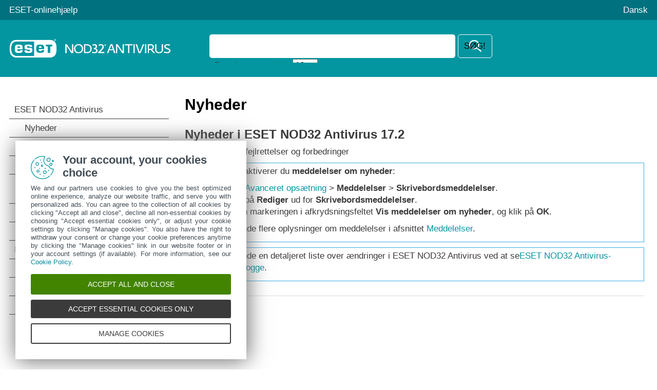

--- FILE ---
content_type: text/html
request_url: https://help.eset.com/eav/17/da-DK/whats_new.html
body_size: 2500
content:
<!DOCTYPE html>
<html xmlns="http://www.w3.org/1999/xhtml" lang="da" xml:lang="da" class="turquoise" prefix="og: http://ogp.me/ns#">
<head>
  <script src="https://help.eset.com/tools/scripts/reload.js"></script>
  <title>Nyheder | ESET NOD32 Antivirus 17 | ESET-onlinehjælp</title>
  <meta http-equiv="Content-Type" content="text/html; charset=UTF-8" />
  <meta id="myViewport" name="viewport" content="width=device-width, initial-scale=1.0" />
  <meta id="myHelpLang" name="myHelpLang" content="da-DK" />
  
  <meta http-equiv="X-UA-Compatible" content="IE=edge" /><script src="https://help.eset.com/tools/scripts/ie/ie.js"></script>
  <link rel="shortcut icon" href="https://help.eset.com/tools/favicon.ico" type="image/x-ico; charset=binary" />
  <link rel="icon" href="https://help.eset.com/tools/favicon.ico" type="image/x-ico; charset=binary" />
  <link rel="apple-touch-icon" href="https://help.eset.com/apple-touch-icon.png" />
  <meta property="og:title" content="Nyheder | ESET NOD32 Antivirus 17" />
  <meta property="og:type" content="website" />
  <meta property="og:description" content="Nyheder i ESET NOD32 Antivirus 17.2 Andre mindre fejlrettelser og forbedringer Sådan deaktiverer du meddelelser om nyheder: Åbn Avanceret opsætning &gt; Meddelelser &gt; Skrivebor" />
  <meta name="description" content="Nyheder i ESET NOD32 Antivirus 17.2 Andre mindre fejlrettelser og forbedringer Sådan deaktiverer du meddelelser om nyheder: Åbn Avanceret opsætning &gt; Meddelelser &gt; Skrivebor" />
  <link rel="canonical" href="https://help.eset.com/eav/17/da-DK/whats_new.html" />
  <meta property="og:url" content="https://help.eset.com/eav/17/da-DK/whats_new.html" />
  <meta property="og:image" content="https://help.eset.com/tools/indexPage/ogp_logo.png" />
  <meta property="og:image:width" content="560" />
  <meta property="og:image:height" content="560" />
  <link href="./css/hmprojectstyles.css" rel="stylesheet" />
  <style>
    a, a:visited, a:active { color: #0293a4; } a:hover { color: #00717f; }
    #top { background-color: #00717f; } #header, .alertNode.announcement, #revision { background-color: #0396a0; } a#lngselectboxlink { color: #fdfdfd; } #languagemenu { border-color: #00717f; } #versions { color: #3a3a3a; } #versionSelector a { border-color: #0396a0; } #faq { background-color: #f5f5f5; } #topicSelector { background-color: #0293a4; } 
    #footer { background-color: #454c52; } #footer a { color: #fdfdfd; } #hmsplitter { opacity: 0.5; } #revision { background-color: #00717f; } 
    @media not print { html.dark a { color: #00bbc5; } }
  </style>  
  <style id="mobinlineCSS" media="only screen and (max-width: 64em)">
    #topicSelector { background-color: #0293a4; } #footer { background-color: #303940; } #footer a { background-color: #454c52; } 
  </style>                            
  <link href="./css/images.css" rel="stylesheet" />
  <link href="./css/images_external.css" rel="stylesheet" />
  <link href="./css/layout.css" rel="stylesheet" />
  <link id="mobCSS" href="./css/layout_mobile.css" rel="stylesheet" />
  <script>
    var projectName='ess'; var projectVersion='17'; var projectVersionMinor='';
    var protocol = document.location.protocol; if (protocol != "https:") protocol = "http:";
  </script>
  
  <link href="./css/print.css" rel="stylesheet" media="print" /> 
  
  <script src="https://help.eset.com/tools/scripts/jquery-3.7.1.min.js"></script>
  <script src="https://help.eset.com/tools/iframe-resizer/iframeResizer.min.js"></script>
  <script src="https://help.eset.com/tools/scripts/jquery.cookie.js"></script>
  <script src="https://help.eset.com/tools/scripts/mode/modeHead.js"></script>
  <script>
  var gtmAccount = "GTM-WZK2FHH";
</script>
<script async src="./js/gtm.js"></script>
  
  
</head>
<body>
<!--ZOOMSTOP-->
<noscript><iframe src="https://www.googletagmanager.com/ns.html?id=GTM-WZK2FHH" height="0" width="0" style="display:none;visibility:hidden"></iframe></noscript>

<div id="top"> 
  <div class="header_spacer">
    <p><a href="/?lang=da-DK&amp;segment=home">ESET-onlinehjælp</a></p> 
    <div id="languages">
      <span id="search" title="Søg"><span>Søg</span></span>
      <span id="mode" class="hasLang"></span>
      <a id="lngselectboxlink" href="javascript:changeLanguage();"><span>Dansk</span></a>         
    </div>
    <div id="languagemenu" style="display: none;"></div>
    <script async src="https://help.eset.com/tools/scripts/languages/ess17.js"></script>   
  </div>
</div>


<div id="header">
  <div class="header_spacer">
    <div id="logo"><div><a href="./"><img src="./images/header_logo.png" alt="logo" /></a></div></div> 
<div id="versions"></div>
<script async src="https://help.eset.com/tools/scripts/versions/eav.js"></script>
<script>var productVersionStr = "Produktversion"; changeVersionStr = "Skift";</script>




    <div class="page offlineSearch" style="display: block;"><iframe id="offlineSearch" title="Søg" src="hmftsearch.html" class="searchHasVersion"></iframe></div>
  <div style="clear: both;"></div>
  </div>
</div>
<script async src="https://help.eset.com/tools/alerts/?alertCategory=eav&amp;pvMajor=17&amp;pvMinor=&amp;output=js&amp;lang=da-DK&amp;topic=WHATS_NEW"></script>   




  
 

<div id="mainSection" class="page">
  <a id="topicSelector" class="arrows bgarrow_down_white" href="javascript:void(null);">Vælg emnet</a>    
  <iframe id="toc" title="Indholdsfortegnelse" src="hmcontent.html"></iframe>
  <script>$("#toc").iFrameResize();</script><script>$("#offlineSearch").iFrameResize();</script>
  <div id="content">
    <h1 class="p_Heading1"><span class="f_Heading1">Nyheder</span></h1>

    <div id="topicText">
<!--ZOOMRESTART-->
<h2 class="p_Heading2" style="page-break-after: avoid;"><span class="f_Heading2">Nyheder i ESET NOD32 Antivirus 17.2</span></h2>
<p class="p_Normal" style="text-indent: 0; padding-left: 13px; margin-left: 0;"><span class="f_Normal" style="font-family: Arial,'Lucida Sans Unicode','Lucida Grande','Lucida Sans';display:inline-block;width:13px;margin-left:-13px">&#8226;</span>Andre mindre fejlrettelser og forbedringer</p>
<div style="text-align: left; text-indent: 0; padding: 0 0 0 0; margin: 0 0 10px 0;"><table class="Table_note" >
<tr class="Table_note">
<td class="Table_note" style="width:4px; background-color:#3DAAE1;"><br />
</td>
<td class="Table_note" style="width:20px;"><p class="p_Normal"><img alt="note" width="20" height="20" style="margin:2px 0 0 0;width:20px;height:20px;border:none" src="./images/note.svg"/></p>
</td>
<td class="Table_note"><p class="p_Normal">Sådan deaktiverer du <span class="f_UI">meddelelser om nyheder</span>:</p>
<p class="p_NormalList" style="text-indent: 0; page-break-inside: avoid; page-break-after: avoid; padding-left: 20px; margin-left: 19px;"><span class="f_NormalList" style="display:inline-block;width:20px;margin-left:-20px">1.</span><span class="f_NormalList">Åbn <a href="advanced_setup.html" class="topiclink">Avanceret opsætning</a> &gt; </span><span class="f_UI">Meddelelser</span><span class="f_NormalList"> &gt; </span><span class="f_UI">Skrivebordsmeddelelser</span><span class="f_NormalList">.</span></p>
<p class="p_NormalList" style="text-indent: 0; page-break-inside: avoid; page-break-after: avoid; padding-left: 20px; margin-left: 19px;"><span class="f_NormalList" style="display:inline-block;width:20px;margin-left:-20px">2.</span><span class="f_NormalList">Klik på </span><span class="f_UI">Rediger</span><span class="f_NormalList"> ud for </span><span class="f_UI">Skrivebordsmeddelelser</span><span class="f_NormalList">.</span></p>
<p class="p_Normal" style="text-indent: 0; padding-left: 39px; margin-left: 0;"><span class="f_NormalList" style="display:inline-block;width:20px;margin-left:-20px">3.</span>Fjern markeringen i afkrydsningsfeltet <span class="f_UI">Vis meddelelser om nyheder</span>, og klik på <span class="f_UI">OK</span>.</p>
<p class="p_Normal">Du kan finde flere oplysninger om meddelelser i afsnittet <a href="idh_config_ui_notifications.html" class="topiclink">Meddelelser</a>.</p>
</td>
</tr>
</table>
</div>
<div style="text-align: left; text-indent: 0; padding: 0 0 0 0; margin: 0 0 10px 0;"><table class="Table_note" >
<tr class="Table_note">
<td class="Table_note" style="width:4px; background-color:#3DAAE1;"><br />
</td>
<td class="Table_note" style="width:20px;"><p class="p_Normal"><img alt="note" width="20" height="20" style="margin:2px 0 0 0;width:20px;height:20px;border:none" src="./images/note.svg"/></p>
</td>
<td class="Table_note"><p class="p_Normal">Du kan finde en detaljeret liste over ændringer i ESET NOD32 Antivirus ved at se<a href="https://help.eset.com/changelogs/?product=eav" target="_blank" onclick="return HMTrackTopiclink(this);" class="weblink">ESET NOD32 Antivirus-ændringslogge</a>.</p>
</td>
</tr>
</table>
</div>

<!--ZOOMSTOP-->
    </div>
    <div id="contentFooter">
       <a href="index.html" class="arrows previous bgarrow_up" title="Gå til forrige kapitel"><span>&#x2C4;</span></a><a href="which_product_do_i_have.html" class="arrows next bgarrow_down" title="Gå til næste kapitel"><span>&#x2C5;</span></a>
    </div>
    
  </div>
  <div style="clear: both;"></div>
</div>

<div id="footerContainer">
<div id="revision" class="positionStatic nomanipulate">
  <div class="revision_spacer page">
<div id="pdfDownload">
<a id="pdfDownloadIcon" rel="nofollow" target="_blank" href="https://help.eset.com/getPDF?product=eav&amp;type=userguide&amp;version_major=17&amp;version_minor=&amp;lang=dan&amp;orientation=P" title="PDF" class="white">Hent PDF-fil</span></a>

</div><div id="revisionNumber"><iframe src="hmrevision.html" title="Senest opdateret:"></iframe></div>
  </div>
</div>
<div id="footer">
  <a id="desktopSelector" href="javascript:void(null);">Vis computerwebsted</a>
  <a href="https://go.eset.com/knowledgebase?lng=1030">ESET-vidensbase</a>
  <a href="https://forum.eset.com">ESET-forum</a>
  <a href="https://go.eset.com/supportform?lng=1030">Regional support</a>
  <a id="manage-cookies">Administrer cookies</a>
  <a href="https://help.eset.com">Brugervejledninger til ESET</a>
  <p class="page">&copy; <span><script>var year = new Date();document.write('1992-'+year.getFullYear());</script></span> ESET, spol. s r.o. – Alle rettigheder forbeholdes.</p>
</div>
</div>

<script async src="https://help.eset.com/tools/scripts/languageDivLayout.js"></script>
<script async src="https://help.eset.com/tools/scripts/versions/_versions.js"></script>
<script async src="https://help.eset.com/tools/scripts/anchorHeading.js"></script>

<script>var str_darkmode_enable="Aktivér mørk tilstand"; var str_darkmode_disable="Deaktiver mørk tilstand"; var str_copy_clipboard="Kopiér til udklipsholder";</script>
<script async src="https://help.eset.com/tools/scripts/mode/mode.js"></script>
<script src="./js/jQueryCalls.js"></script>

<script async src="./js/gtmEventCalls.js"></script> 

</body>
</html>



--- FILE ---
content_type: text/html
request_url: https://help.eset.com/eav/17/da-DK/hmcontent.html
body_size: 9194
content:
<!DOCTYPE html>
<html xmlns="http://www.w3.org/1999/xhtml" lang="da" xml:lang="da" class="turquoise arrow_white">
<head>
   <title>Indholdsfortegnelse | ESET NOD32 Antivirus | ESET-onlinehjælp</title>
   <meta http-equiv="Content-Type" content="text/html; charset=UTF-8" />
   <meta name="viewport" content="width=device-width, initial-scale=1.0" />
   <meta name="robots" content="noindex, follow" />
   <meta http-equiv="X-UA-Compatible" content="IE=edge" /><script src="https://help.eset.com/tools/scripts/ie/ie.js"></script>
   <link type="text/css" href="./css/hmprojectstyles.css" rel="stylesheet" />
   <link type="text/css" href="./css/images.css" rel="stylesheet" />
   <style type="text/css">
     body { background: #fff; padding: 0; margin: 0; font-size: 13pt; }
     
     #toc    { padding: 0; margin: 0 }
     #toc ul { padding-left: 0; padding-right: 0; margin-left: 0; margin-right: 0 }
     #toc li { background: none !important; padding-left: 0px !important; }
     #toc a { color: #3a3a3a; text-decoration: none; display: block; padding: 7px 18px 7px 0px; border-bottom: 1px solid #3a3a3a; position: relative; }
     #toc a:hover { color: #3a3a3a; background-color: #87cfd3 !important; }
     html #toc a.selected { color: #fff; background-color: #0396a0 !important; }

     #toc a.heading1 { padding-left: 10px; }
     #toc a.heading2 { padding-left: 30px; }
     #toc a.heading3 { padding-left: 45px; }
     #toc a.heading4 { padding-left: 55px; }
     #toc a.heading5 { padding-left: 60px; }
     #toc a.heading6 { padding-left: 65px; }
     
	 
     html.dark body { background-color: #121212; }
     html.dark #toc a { color: #fff; border-bottom: 1px solid #cbcbcb; }
     html.dark #toc a:hover { background-color: #004b55 !important; } 
     html.dark #toc a.selected { background-color: #00717f !important; }
     
     #revisionValue { display: none; } 
   </style>                          
   
        
   <script src="https://help.eset.com/tools/scripts/jquery-3.7.1.min.js"></script>
   <script src="https://help.eset.com/tools/scripts/jquery.cookie.js"></script>
  <script src="https://help.eset.com/tools/scripts/mode/modeHead.js"></script>
   
   <script type="text/javascript"> 
     function loadicons(a, b, c) { }
     function clicked(a, b) { }
     function dblclicked(a) { }
     tocChildsBGcolor = "#f2f2f2";
     tocCurrentBGcolor = "#0396a0";
     tocCurrentBGcolorBorder = "#cdcdcd";
     tocCurrentItemColor = "#ffffff";
     tocBGcolor = "#fff";
     tocBorderColor = "#3a3a3a";
     tocItemColor = "#3a3a3a";
     if ($("html").hasClass("dark")) {
       tocChildsBGcolor = "#2a2a2a";
       tocCurrentBGcolor = "#00717f";
       tocCurrentBGcolorBorder = "#84919a";
       tocCurrentItemColor = "#fff";
       tocBGcolor = "#121212";
       tocBorderColor = "#a7a7a7";
       tocItemColor = "#f0f0f0";
     }
     
   </script>
</head>
<body>

<ul id="toc" >
<li class="heading1" id="i1" ><a target="_top" class="heading1" id="a1" href="index.html"><span class="heading1" id="s1" ondblclick="return dblclicked(this)">ESET NOD32 Antivirus</span></a>
<ul id="ul1" >
<li class="heading2" id="i1.1" ><a target="_top" class="heading2" id="a1.1" href="whats_new.html"><span class="heading2" id="s1.1">Nyheder</span></a>
</li>
<li class="heading2" id="i1.2" ><a target="_top" class="heading2" id="a1.2" href="which_product_do_i_have.html"><span class="heading2" id="s1.2">Hvilket produkt har jeg?</span></a>
</li>
<li class="heading2" id="i1.3" ><a target="_top" class="heading2" id="a1.3" href="sysreq.html"><span class="heading2" id="s1.3" ondblclick="return dblclicked(this)">Systemkrav</span></a>
<ul id="ul1.3" >
<li class="heading3" id="i1.3.1" ><a target="_top" class="heading3" id="a1.3.1" href="os_eol.html"><span class="heading3" id="s1.3.1">Forældet version af Microsoft Windows</span></a>
</li>
</ul>
</li>
<li class="heading2" id="i1.4" ><a target="_top" class="heading2" id="a1.4" href="prevention.html"><span class="heading2" id="s1.4">Forebyggelse</span></a>
</li>
<li class="heading2" id="i1.5" ><a target="_top" class="heading2" id="a1.5" href="idh_home.html"><span class="heading2" id="s1.5">Hjælp-sider</span></a>
</li>
</ul>
</li>
<li class="heading1" id="i2" ><a target="_top" class="heading1" id="a2" href="installation.html"><span class="heading1" id="s2" ondblclick="return dblclicked(this)">Installation</span></a>
<ul id="ul2" >
<li class="heading2" id="i2.1" ><a target="_top" class="heading2" id="a2.1" href="installation_live.html"><span class="heading2" id="s2.1">Live installationsprogram</span></a>
</li>
<li class="heading2" id="i2.2" ><a target="_top" class="heading2" id="a2.2" href="installation_offline.html"><span class="heading2" id="s2.2">Offline-installation</span></a>
</li>
<li class="heading2" id="i2.3" ><a target="_top" class="heading2" id="a2.3" href=javascript:void(0);><span class="heading2" id="s2.3" ondblclick="return dblclicked(this)">Produktændring</span></a>
<ul id="ul2.3" >
<li class="heading3" id="i2.3.1" ><a target="_top" class="heading3" id="a2.3.1" href="idh_wizard_upgrade_license.html"><span class="heading3" id="s2.3.1">Abonnement opgradere</span></a>
</li>
<li class="heading3" id="i2.3.2" ><a target="_top" class="heading3" id="a2.3.2" href="idh_wizard_upgrade_manual.html"><span class="heading3" id="s2.3.2">Opgradering af produkt</span></a>
</li>
<li class="heading3" id="i2.3.3" ><a target="_top" class="heading3" id="a2.3.3" href="idh_wizard_downgrade_license.html"><span class="heading3" id="s2.3.3">Abonnement nedgradere</span></a>
</li>
<li class="heading3" id="i2.3.4" ><a target="_top" class="heading3" id="a2.3.4" href="idh_wizard_downgrade_manual.html"><span class="heading3" id="s2.3.4">Nedgradering af produkt</span></a>
</li>
</ul>
</li>
<li class="heading2" id="i2.4" ><a target="_top" class="heading2" id="a2.4" href="installation_problems.html"><span class="heading2" id="s2.4">Fejlfinding i forbindelse med installation</span></a>
</li>
<li class="heading2" id="i2.5" ><a target="_top" class="heading2" id="a2.5" href="on-demand_computer_scan.html"><span class="heading2" id="s2.5">Første scanning efter installation</span></a>
</li>
<li class="heading2" id="i2.6" ><a target="_top" class="heading2" id="a2.6" href="installation_upgrade.html"><span class="heading2" id="s2.6" ondblclick="return dblclicked(this)">Opgradering til en nyere version</span></a>
<ul id="ul2.6" >
<li class="heading3" id="i2.6.1" ><a target="_top" class="heading3" id="a2.6.1" href="idh_wizard_forced_upgrade.html"><span class="heading3" id="s2.6.1">Automatisk opgradering af ældre produkter</span></a>
</li>
</ul>
</li>
<li class="heading2" id="i2.7" ><a target="_top" class="heading2" id="a2.7" href=javascript:void(0);><span class="heading2" id="s2.7" ondblclick="return dblclicked(this)">Dialogbokse – Installation</span></a>
<ul id="ul2.7" >
<li class="heading3" id="i2.7.1" ><a target="_top" class="heading3" id="a2.7.1" href=javascript:void(0);><span class="heading3" id="s2.7.1" ondblclick="return dblclicked(this)">Installation</span></a>
<ul id="ul2.7.1" >
<li class="heading4" id="i2.7.1.1" ><a target="_top" class="heading4" id="a2.7.1.1" href="idh_wizard_activation_product.html"><span class="heading4" id="s2.7.1.1">ESET NOD32 Antivirus installeres</span></a>
</li>
<li class="heading4" id="i2.7.1.2" ><a target="_top" class="heading4" id="a2.7.1.2" href="idh_wizard_activation_product_change.html"><span class="heading4" id="s2.7.1.2">Skift til en anden produktlinje</span></a>
</li>
</ul>
</li>
<li class="heading3" id="i2.7.2" ><a target="_top" class="heading3" id="a2.7.2" href=javascript:void(0);><span class="heading3" id="s2.7.2" ondblclick="return dblclicked(this)">Aktivering</span></a>
<ul id="ul2.7.2" >
<li class="heading4" id="i2.7.2.1" ><a target="_top" class="heading4" id="a2.7.2.1" href="idh_wizard_activation_attributes.html"><span class="heading4" id="s2.7.2.1">Registrering</span></a>
</li>
<li class="heading4" id="i2.7.2.2" ><a target="_top" class="heading4" id="a2.7.2.2" href="idh_wizard_activation_progress.html"><span class="heading4" id="s2.7.2.2">Aktiveringsfremskridt</span></a>
</li>
<li class="heading4" id="i2.7.2.3" ><a target="_top" class="heading4" id="a2.7.2.3" href="idh_wizard_activation_success.html"><span class="heading4" id="s2.7.2.3">Aktivering fuldført</span></a>
</li>
</ul>
</li>
</ul>
</li>
</ul>
</li>
<li class="heading1" id="i3" ><a target="_top" class="heading1" id="a3" href="beginner.html"><span class="heading1" id="s3" ondblclick="return dblclicked(this)">Introduktion</span></a>
<ul id="ul3" >
<li class="heading2" id="i3.1" ><a target="_top" class="heading2" id="a3.1" href="idh_menu.html"><span class="heading2" id="s3.1">Ikon for meddelelsesområde i Windows</span></a>
</li>
<li class="heading2" id="i3.2" ><a target="_top" class="heading2" id="a3.2" href="advanced_shortcuts.html"><span class="heading2" id="s3.2">Tastaturgenveje</span></a>
</li>
<li class="heading2" id="i3.3" ><a target="_top" class="heading2" id="a3.3" href="idh_profile_manager.html"><span class="heading2" id="s3.3">Profiler</span></a>
</li>
<li class="heading2" id="i3.4" ><a target="_top" class="heading2" id="a3.4" href="beginner_update.html"><span class="heading2" id="s3.4">Opdateringer</span></a>
</li>
</ul>
</li>
<li class="heading1" id="i4" ><a target="_top" class="heading1" id="a4" href="idh_wizard_activation_type.html"><span class="heading1" id="s4" ondblclick="return dblclicked(this)">Produktaktivering</span></a>
<ul id="ul4" >
<li class="heading2" id="i4.1" ><a target="_top" class="heading2" id="a4.1" href="idh_wizard_activation_license_key.html"><span class="heading2" id="s4.1">Indtastning af din aktiveringsnøgle under aktivering</span></a>
</li>
<li class="heading2" id="i4.2" ><a target="_top" class="heading2" id="a4.2" href="idh_wizard_activation_license_manager.html"><span class="heading2" id="s4.2">Brug ESET HOME-konto</span></a>
</li>
<li class="heading2" id="i4.3" ><a target="_top" class="heading2" id="a4.3" href="idh_wizard_activation_trial.html"><span class="heading2" id="s4.3">Aktivér gratis prøveversion</span></a>
</li>
<li class="heading2" id="i4.4" ><a target="_top" class="heading2" id="a4.4" href="free_eset_license_key.html"><span class="heading2" id="s4.4">Gratis ESET-aktiveringsnøgle</span></a>
</li>
<li class="heading2" id="i4.5" ><a target="_top" class="heading2" id="a4.5" href="idh_wizard_activation_failure.html"><span class="heading2" id="s4.5">Aktivering mislykkedes – almindelige scenarier</span></a>
</li>
<li class="heading2" id="i4.6" ><a target="_top" class="heading2" id="a4.6" href="license_status.html"><span class="heading2" id="s4.6" ondblclick="return dblclicked(this)">Abonnementsstatus</span></a>
<ul id="ul4.6" >
<li class="heading3" id="i4.6.1" ><a target="_top" class="heading3" id="a4.6.1" href="idh_wizard_activation_overuse.html"><span class="heading3" id="s4.6.1">Aktivering mislykkedes på grund af overbrugt abonnement</span></a>
</li>
</ul>
</li>
</ul>
</li>
<li class="heading1" id="i5" ><a target="_top" class="heading1" id="a5" href="idh_page_status.html"><span class="heading1" id="s5" ondblclick="return dblclicked(this)">Arbejde med ESET NOD32 Antivirus</span></a>
<ul id="ul5" >
<li class="heading2" id="i5.1" ><a target="_top" class="heading2" id="a5.1" href="idh_page_overview.html"><span class="heading2" id="s5.1">Oversigt</span></a>
</li>
<li class="heading2" id="i5.2" ><a target="_top" class="heading2" id="a5.2" href="idh_page_scan.html"><span class="heading2" id="s5.2" ondblclick="return dblclicked(this)">Computerscanning</span></a>
<ul id="ul5.2" >
<li class="heading3" id="i5.2.1" ><a target="_top" class="heading3" id="a5.2.1" href="idh_scan_target.html"><span class="heading3" id="s5.2.1">Startprogram til tilpasset scanning</span></a>
</li>
<li class="heading3" id="i5.2.2" ><a target="_top" class="heading3" id="a5.2.2" href="idh_scan_window.html"><span class="heading3" id="s5.2.2">Scanning i gang</span></a>
</li>
<li class="heading3" id="i5.2.3" ><a target="_top" class="heading3" id="a5.2.3" href="idh_page_scan_logs.html"><span class="heading3" id="s5.2.3">Computerens scanningslog</span></a>
</li>
</ul>
</li>
<li class="heading2" id="i5.3" ><a target="_top" class="heading2" id="a5.3" href="idh_page_update.html"><span class="heading2" id="s5.3" ondblclick="return dblclicked(this)">Opdatering</span></a>
<ul id="ul5.3" >
<li class="heading3" id="i5.3.1" ><a target="_top" class="heading3" id="a5.3.1" href="idh_alert_restart_device.html"><span class="heading3" id="s5.3.1">Dialogvindue – Enheden skal genstartes</span></a>
</li>
<li class="heading3" id="i5.3.2" ><a target="_top" class="heading3" id="a5.3.2" href="work_update_tasks.html"><span class="heading3" id="s5.3.2">Sådan oprettes opdateringsopgaver</span></a>
</li>
</ul>
</li>
<li class="heading2" id="i5.4" ><a target="_top" class="heading2" id="a5.4" href="idh_page_utilities.html"><span class="heading2" id="s5.4" ondblclick="return dblclicked(this)">Værktøjer</span></a>
<ul id="ul5.4" >
<li class="heading3" id="i5.4.1" ><a target="_top" class="heading3" id="a5.4.1" href="idh_page_logs.html"><span class="heading3" id="s5.4.1" ondblclick="return dblclicked(this)">Logfiler</span></a>
<ul id="ul5.4.1" >
<li class="heading4" id="i5.4.1.1" ><a target="_top" class="heading4" id="a5.4.1.1" href="idh_log_filter.html"><span class="heading4" id="s5.4.1.1">Logfiltrering</span></a>
</li>
</ul>
</li>
<li class="heading3" id="i5.4.2" ><a target="_top" class="heading3" id="a5.4.2" href="idh_page_cloud.html"><span class="heading3" id="s5.4.2">Kørende processer</span></a>
</li>
<li class="heading3" id="i5.4.3" ><a target="_top" class="heading3" id="a5.4.3" href="idh_page_security_report.html"><span class="heading3" id="s5.4.3">Sikkerhedsrapport</span></a>
</li>
<li class="heading3" id="i5.4.4" ><a target="_top" class="heading3" id="a5.4.4" href="idh_page_sysinspector.html"><span class="heading3" id="s5.4.4">ESET SysInspector</span></a>
</li>
<li class="heading3" id="i5.4.5" ><a target="_top" class="heading3" id="a5.4.5" href="idh_page_scheduler.html"><span class="heading3" id="s5.4.5" ondblclick="return dblclicked(this)">Planlægningsværktøj</span></a>
<ul id="ul5.4.5" >
<li class="heading4" id="i5.4.5.1" ><a target="_top" class="heading4" id="a5.4.5.1" href=javascript:void(0);><span class="heading4" id="s5.4.5.1" ondblclick="return dblclicked(this)">Dialogbokse – Planlægningsværktøj</span></a>
<ul id="ul5.4.5.1" >
<li class="heading5" id="i5.4.5.1.1" ><a target="_top" class="heading5" id="a5.4.5.1.1" href="idh_scan_adv_settings.html"><span class="heading5" id="s5.4.5.1.1">Indstillinger for planlagt scanning</span></a>
</li>
<li class="heading5" id="i5.4.5.1.2" ><a target="_top" class="heading5" id="a5.4.5.1.2" href="idh_scheduler_overview.html"><span class="heading5" id="s5.4.5.1.2">Oversigt over planlagte opgaver</span></a>
</li>
<li class="heading5" id="i5.4.5.1.3" ><a target="_top" class="heading5" id="a5.4.5.1.3" href="idh_scheduler_type.html"><span class="heading5" id="s5.4.5.1.3">Opgaveoplysninger</span></a>
</li>
<li class="heading5" id="i5.4.5.1.4" ><a target="_top" class="heading5" id="a5.4.5.1.4" href="idh_scheduler_repeat.html"><span class="heading5" id="s5.4.5.1.4">Tidsindstilling for opgave</span></a>
</li>
<li class="heading5" id="i5.4.5.1.5" ><a target="_top" class="heading5" id="a5.4.5.1.5" href="idh_scheduler_once.html"><span class="heading5" id="s5.4.5.1.5">Tidsindstilling for opgave – En gang</span></a>
</li>
<li class="heading5" id="i5.4.5.1.6" ><a target="_top" class="heading5" id="a5.4.5.1.6" href="idh_scheduler_daily.html"><span class="heading5" id="s5.4.5.1.6">Tidsindstilling for opgave – Dagligt</span></a>
</li>
<li class="heading5" id="i5.4.5.1.7" ><a target="_top" class="heading5" id="a5.4.5.1.7" href="idh_scheduler_weekly.html"><span class="heading5" id="s5.4.5.1.7">Tidsindstilling for opgave – Ugentligt</span></a>
</li>
<li class="heading5" id="i5.4.5.1.8" ><a target="_top" class="heading5" id="a5.4.5.1.8" href="idh_scheduler_event.html"><span class="heading5" id="s5.4.5.1.8">Tidsindstilling for opgave – Udløst af hændelse</span></a>
</li>
<li class="heading5" id="i5.4.5.1.9" ><a target="_top" class="heading5" id="a5.4.5.1.9" href="idh_scheduler_notstart.html"><span class="heading5" id="s5.4.5.1.9">Opgave, der springes over</span></a>
</li>
<li class="heading5" id="i5.4.5.1.10" ><a target="_top" class="heading5" id="a5.4.5.1.10" href="idh_config_update_sched.html"><span class="heading5" id="s5.4.5.1.10">Opgavedetaljer – Opdater</span></a>
</li>
<li class="heading5" id="i5.4.5.1.11" ><a target="_top" class="heading5" id="a5.4.5.1.11" href="idh_exec_app.html"><span class="heading5" id="s5.4.5.1.11">Opgavedetaljer – Kør program</span></a>
</li>
</ul>
</li>
</ul>
</li>
<li class="heading3" id="i5.4.6" ><a target="_top" class="heading3" id="a5.4.6" href="idh_page_systemcleaner.html"><span class="heading3" id="s5.4.6">Renseprogram for system</span></a>
</li>
<li class="heading3" id="i5.4.7" ><a target="_top" class="heading3" id="a5.4.7" href="idh_page_quarantine.html"><span class="heading3" id="s5.4.7">Karantæne</span></a>
</li>
<li class="heading3" id="i5.4.8" ><a target="_top" class="heading3" id="a5.4.8" href="idh_charon_file.html"><span class="heading3" id="s5.4.8" ondblclick="return dblclicked(this)">Vælg prøve til analyse</span></a>
<ul id="ul5.4.8" >
<li class="heading4" id="i5.4.8.1" ><a target="_top" class="heading4" id="a5.4.8.1" href="idh_charon_filea.html"><span class="heading4" id="s5.4.8.1">Vælg prøve til analyse – Mistænkelig fil</span></a>
</li>
<li class="heading4" id="i5.4.8.2" ><a target="_top" class="heading4" id="a5.4.8.2" href="idh_charon_urla.html"><span class="heading4" id="s5.4.8.2">Vælg prøve til analyse – Mistænkeligt websted</span></a>
</li>
<li class="heading4" id="i5.4.8.3" ><a target="_top" class="heading4" id="a5.4.8.3" href="idh_charon_fileb.html"><span class="heading4" id="s5.4.8.3">Vælg prøve til analyse – Falsk positiv fil</span></a>
</li>
<li class="heading4" id="i5.4.8.4" ><a target="_top" class="heading4" id="a5.4.8.4" href="idh_charon_urlb.html"><span class="heading4" id="s5.4.8.4">Vælg prøve til analyse – Falsk positivt websted</span></a>
</li>
<li class="heading4" id="i5.4.8.5" ><a target="_top" class="heading4" id="a5.4.8.5" href="idh_charon_filec.html"><span class="heading4" id="s5.4.8.5">Vælg prøve til analyse – Andet</span></a>
</li>
</ul>
</li>
</ul>
</li>
<li class="heading2" id="i5.5" ><a target="_top" class="heading2" id="a5.5" href="idh_page_advanced_settings.html"><span class="heading2" id="s5.5" ondblclick="return dblclicked(this)">Opsætning</span></a>
<ul id="ul5.5" >
<li class="heading3" id="i5.5.1" ><a target="_top" class="heading3" id="a5.5.1" href="idh_page_settings_antivirus.html"><span class="heading3" id="s5.5.1" ondblclick="return dblclicked(this)">Computerbeskyttelse</span></a>
<ul id="ul5.5.1" >
<li class="heading4" id="i5.5.1.1" ><a target="_top" class="heading4" id="a5.5.1.1" href="idh_scan_clean.html"><span class="heading4" id="s5.5.1.1">Der er registreret en infiltration</span></a>
</li>
</ul>
</li>
<li class="heading3" id="i5.5.2" ><a target="_top" class="heading3" id="a5.5.2" href="idh_page_settings_antispam.html"><span class="heading3" id="s5.5.2" ondblclick="return dblclicked(this)">Internetbeskyttelse</span></a>
<ul id="ul5.5.2" >
<li class="heading4" id="i5.5.2.1" ><a target="_top" class="heading4" id="a5.5.2.1" href="idh_config_antiphish.html"><span class="heading4" id="s5.5.2.1">Anti-Phishing-beskyttelse</span></a>
</li>
</ul>
</li>
<li class="heading3" id="i5.5.3" ><a target="_top" class="heading3" id="a5.5.3" href="idh_importexport_config.html"><span class="heading3" id="s5.5.3">Importer og eksporter indstillinger</span></a>
</li>
</ul>
</li>
<li class="heading2" id="i5.6" ><a target="_top" class="heading2" id="a5.6" href="idh_page_help.html"><span class="heading2" id="s5.6" ondblclick="return dblclicked(this)">Hjælp og support</span></a>
<ul id="ul5.6" >
<li class="heading3" id="i5.6.1" ><a target="_top" class="heading3" id="a5.6.1" href="idh_about.html"><span class="heading3" id="s5.6.1">Om ESET NOD32 Antivirus</span></a>
</li>
<li class="heading3" id="i5.6.2" ><a target="_top" class="heading3" id="a5.6.2" href="idh_page_news.html"><span class="heading3" id="s5.6.2">ESET-nyheder</span></a>
</li>
<li class="heading3" id="i5.6.3" ><a target="_top" class="heading3" id="a5.6.3" href="idh_customer_care_submit_dialog.html"><span class="heading3" id="s5.6.3">Send oplysninger om systemkonfiguration</span></a>
</li>
<li class="heading3" id="i5.6.4" ><a target="_top" class="heading3" id="a5.6.4" href="idh_page_techsupport.html"><span class="heading3" id="s5.6.4">Teknisk support</span></a>
</li>
</ul>
</li>
<li class="heading2" id="i5.7" ><a target="_top" class="heading2" id="a5.7" href="idh_page_myeset.html"><span class="heading2" id="s5.7" ondblclick="return dblclicked(this)">ESET HOME-konto</span></a>
<ul id="ul5.7" >
<li class="heading3" id="i5.7.1" ><a target="_top" class="heading3" id="a5.7.1" href="beginner_myeset.html"><span class="heading3" id="s5.7.1" ondblclick="return dblclicked(this)">Opret tilknytning til ESET HOME</span></a>
<ul id="ul5.7.1" >
<li class="heading4" id="i5.7.1.1" ><a target="_top" class="heading4" id="a5.7.1.1" href="beginner_myeset_login.html"><span class="heading4" id="s5.7.1.1">Log på ESET HOME</span></a>
</li>
<li class="heading4" id="i5.7.1.2" ><a target="_top" class="heading4" id="a5.7.1.2" href="idh_wizard_association_failure.html"><span class="heading4" id="s5.7.1.2">Logon mislykkedes – almindelige fejl</span></a>
</li>
<li class="heading4" id="i5.7.1.3" ><a target="_top" class="heading4" id="a5.7.1.3" href="beginner_myeset_connection_portal.html"><span class="heading4" id="s5.7.1.3">Tilføj enhed i ESET HOME</span></a>
</li>
</ul>
</li>
</ul>
</li>
</ul>
</li>
<li class="heading1" id="i6" ><a target="_top" class="heading1" id="a6" href="advanced_setup.html"><span class="heading1" id="s6" ondblclick="return dblclicked(this)">Avanceret opsætning</span></a>
<ul id="ul6" >
<li class="heading2" id="i6.1" ><a target="_top" class="heading2" id="a6.1" href="idh_config_scanner.html"><span class="heading2" id="s6.1" ondblclick="return dblclicked(this)">Registreringsprogram</span></a>
<ul id="ul6.1" >
<li class="heading3" id="i6.1.1" ><a target="_top" class="heading3" id="a6.1.1" href="idh_exclude.html"><span class="heading3" id="s6.1.1" ondblclick="return dblclicked(this)">Udeladelser</span></a>
<ul id="ul6.1.1" >
<li class="heading4" id="i6.1.1.1" ><a target="_top" class="heading4" id="a6.1.1.1" href="idh_performance_exclusions.html"><span class="heading4" id="s6.1.1.1" ondblclick="return dblclicked(this)">Ydeevneudeladelser</span></a>
<ul id="ul6.1.1.1" >
<li class="heading5" id="i6.1.1.1.1" ><a target="_top" class="heading5" id="a6.1.1.1.1" href="idh_performance_exclusion.html"><span class="heading5" id="s6.1.1.1.1">Tilføj eller rediger ydeevneudeladelser</span></a>
</li>
<li class="heading5" id="i6.1.1.1.2" ><a target="_top" class="heading5" id="a6.1.1.1.2" href="idh_exclude_format.html"><span class="heading5" id="s6.1.1.1.2">Format for udeladelse af sti</span></a>
</li>
</ul>
</li>
<li class="heading4" id="i6.1.1.2" ><a target="_top" class="heading4" id="a6.1.1.2" href="idh_detection_exclusions.html"><span class="heading4" id="s6.1.1.2" ondblclick="return dblclicked(this)">Registreringsudeladelser</span></a>
<ul id="ul6.1.1.2" >
<li class="heading5" id="i6.1.1.2.1" ><a target="_top" class="heading5" id="a6.1.1.2.1" href="idh_detection_exclusion.html"><span class="heading5" id="s6.1.1.2.1">Tilføj eller rediger registreringsudeladelse</span></a>
</li>
<li class="heading5" id="i6.1.1.2.2" ><a target="_top" class="heading5" id="a6.1.1.2.2" href="idh_exclusion_wizard.html"><span class="heading5" id="s6.1.1.2.2">Guiden Opret registreringsudeladelse</span></a>
</li>
</ul>
</li>
</ul>
</li>
<li class="heading3" id="i6.1.2" ><a target="_top" class="heading3" id="a6.1.2" href="idh_config_detection_engine_advanced.html"><span class="heading3" id="s6.1.2">Avancerede indstillinger for registreringsprogram</span></a>
</li>
<li class="heading3" id="i6.1.3" ><a target="_top" class="heading3" id="a6.1.3" href="idh_config_epfw_scan_main_page.html"><span class="heading3" id="s6.1.3">Netværkstrafikscanner</span></a>
</li>
<li class="heading3" id="i6.1.4" ><a target="_top" class="heading3" id="a6.1.4" href="idh_config_charon.html"><span class="heading3" id="s6.1.4" ondblclick="return dblclicked(this)">Skybaseret beskyttelse</span></a>
<ul id="ul6.1.4" >
<li class="heading4" id="i6.1.4.1" ><a target="_top" class="heading4" id="a6.1.4.1" href="idh_charon_sample.html"><span class="heading4" id="s6.1.4.1">Udeladelsesfilter for skybaseret beskyttelse</span></a>
</li>
</ul>
</li>
<li class="heading3" id="i6.1.5" ><a target="_top" class="heading3" id="a6.1.5" href="idh_config_scan.html"><span class="heading3" id="s6.1.5" ondblclick="return dblclicked(this)">Malwarescanninger</span></a>
<ul id="ul6.1.5" >
<li class="heading4" id="i6.1.5.1" ><a target="_top" class="heading4" id="a6.1.5.1" href="work_avas_ondemand_profiles.html"><span class="heading4" id="s6.1.5.1">Scanningsprofiler</span></a>
</li>
<li class="heading4" id="i6.1.5.2" ><a target="_top" class="heading4" id="a6.1.5.2" href="idh_profile_target.html"><span class="heading4" id="s6.1.5.2">Scanningsmål</span></a>
</li>
<li class="heading4" id="i6.1.5.3" ><a target="_top" class="heading4" id="a6.1.5.3" href="idh_config_idle_scan.html"><span class="heading4" id="s6.1.5.3" ondblclick="return dblclicked(this)">Scanning i inaktiv tilstand</span></a>
<ul id="ul6.1.5.3" >
<li class="heading5" id="i6.1.5.3.1" ><a target="_top" class="heading5" id="a6.1.5.3.1" href="idh_config_kernel.html"><span class="heading5" id="s6.1.5.3.1">Registrering af inaktiv tilstand</span></a>
</li>
</ul>
</li>
<li class="heading4" id="i6.1.5.4" ><a target="_top" class="heading4" id="a6.1.5.4" href="idh_config_startup_scan.html"><span class="heading4" id="s6.1.5.4" ondblclick="return dblclicked(this)">Startscanning</span></a>
<ul id="ul6.1.5.4" >
<li class="heading5" id="i6.1.5.4.1" ><a target="_top" class="heading5" id="a6.1.5.4.1" href="idh_startup_app.html"><span class="heading5" id="s6.1.5.4.1">Automatisk filkontrol ved start</span></a>
</li>
</ul>
</li>
<li class="heading4" id="i6.1.5.5" ><a target="_top" class="heading4" id="a6.1.5.5" href="idh_config_rem_media_amon.html"><span class="heading4" id="s6.1.5.5">Flytbare medier</span></a>
</li>
<li class="heading4" id="i6.1.5.6" ><a target="_top" class="heading4" id="a6.1.5.6" href="idh_config_dmon.html"><span class="heading4" id="s6.1.5.6">Dokumentbeskyttelse</span></a>
</li>
</ul>
</li>
<li class="heading3" id="i6.1.6" ><a target="_top" class="heading3" id="a6.1.6" href="idh_hips_main.html"><span class="heading3" id="s6.1.6" ondblclick="return dblclicked(this)">HIPS</span></a>
<ul id="ul6.1.6" >
<li class="heading4" id="i6.1.6.1" ><a target="_top" class="heading4" id="a6.1.6.1" href="idh_hips_behmon_exclude.html"><span class="heading4" id="s6.1.6.1">HIPS-udeladelser</span></a>
</li>
<li class="heading4" id="i6.1.6.2" ><a target="_top" class="heading4" id="a6.1.6.2" href="idh_hips_advanced.html"><span class="heading4" id="s6.1.6.2" ondblclick="return dblclicked(this)">Avanceret HIPS-opsætning</span></a>
<ul id="ul6.1.6.2" >
<li class="heading5" id="i6.1.6.2.1" ><a target="_top" class="heading5" id="a6.1.6.2.1" href="idh_hips_drivers.html"><span class="heading5" id="s6.1.6.2.1">Drivere, der altid må indlæses</span></a>
</li>
</ul>
</li>
<li class="heading4" id="i6.1.6.3" ><a target="_top" class="heading4" id="a6.1.6.3" href="idh_hips_alert_dialog_generic.html"><span class="heading4" id="s6.1.6.3" ondblclick="return dblclicked(this)">Interaktivt HIPS-vindue</span></a>
<ul id="ul6.1.6.3" >
<li class="heading5" id="i6.1.6.3.1" ><a target="_top" class="heading5" id="a6.1.6.3.1" href="idh_hips_alert_learning_mode_end.html"><span class="heading5" id="s6.1.6.3.1">Læringstilstand er afsluttet</span></a>
</li>
<li class="heading5" id="i6.1.6.3.2" ><a target="_top" class="heading5" id="a6.1.6.3.2" href="idh_hips_alert_dialog_generic_ransomware.html"><span class="heading5" id="s6.1.6.3.2">Der er registreret adfærd, der ligner potentiel ransomware</span></a>
</li>
</ul>
</li>
<li class="heading4" id="i6.1.6.4" ><a target="_top" class="heading4" id="a6.1.6.4" href="idh_hips_editor_main.html"><span class="heading4" id="s6.1.6.4" ondblclick="return dblclicked(this)">HIPS-regeladministration</span></a>
<ul id="ul6.1.6.4" >
<li class="heading5" id="i6.1.6.4.1" ><a target="_top" class="heading5" id="a6.1.6.4.1" href="idh_hips_editor_single_rule.html"><span class="heading5" id="s6.1.6.4.1">Indstillinger for HIPS-regel</span></a>
</li>
<li class="heading5" id="i6.1.6.4.2" ><a target="_top" class="heading5" id="a6.1.6.4.2" href="idh_hips_editor_add_path.html"><span class="heading5" id="s6.1.6.4.2">Tilføj program-/registreringsdatabasesti for HIPS</span></a>
</li>
</ul>
</li>
</ul>
</li>
</ul>
</li>
<li class="heading2" id="i6.2" ><a target="_top" class="heading2" id="a6.2" href="idh_config_update_source.html"><span class="heading2" id="s6.2" ondblclick="return dblclicked(this)">Opdatering</span></a>
<ul id="ul6.2" >
<li class="heading3" id="i6.2.1" ><a target="_top" class="heading3" id="a6.2.1" href="idh_config_update_advanced.html"><span class="heading3" id="s6.2.1" ondblclick="return dblclicked(this)">Indstillinger for avanceret opdatering</span></a>
<ul id="ul6.2.1" >
<li class="heading4" id="i6.2.1.1" ><a target="_top" class="heading4" id="a6.2.1.1" href="idh_config_update_rollback.html"><span class="heading4" id="s6.2.1.1">Tidsinterval for annullering af opdatering</span></a>
</li>
</ul>
</li>
<li class="heading3" id="i6.2.2" ><a target="_top" class="heading3" id="a6.2.2" href="idh_config_update_mode.html"><span class="heading3" id="s6.2.2">Produktopdateringer</span></a>
</li>
<li class="heading3" id="i6.2.3" ><a target="_top" class="heading3" id="a6.2.3" href="idh_config_update_connection.html"><span class="heading3" id="s6.2.3">Forbindelsesindstillinger</span></a>
</li>
</ul>
</li>
<li class="heading2" id="i6.3" ><a target="_top" class="heading2" id="a6.3" href="idh_config_protections.html"><span class="heading2" id="s6.3" ondblclick="return dblclicked(this)">Beskyttelse</span></a>
<ul id="ul6.3" >
<li class="heading3" id="i6.3.1" ><a target="_top" class="heading3" id="a6.3.1" href="idh_config_amon.html"><span class="heading3" id="s6.3.1" ondblclick="return dblclicked(this)">Realtidsbeskyttelse af filsystem</span></a>
<ul id="ul6.3.1" >
<li class="heading4" id="i6.3.1.1" ><a target="_top" class="heading4" id="a6.3.1.1" href="idh_config_processes_exclude.html"><span class="heading4" id="s6.3.1.1" ondblclick="return dblclicked(this)">Behandler udeladelser</span></a>
<ul id="ul6.3.1.1" >
<li class="heading5" id="i6.3.1.1.1" ><a target="_top" class="heading5" id="a6.3.1.1.1" href="idh_config_processes_exclude_add.html"><span class="heading5" id="s6.3.1.1.1">Tilføj eller rediger procesudeladelser</span></a>
</li>
</ul>
</li>
<li class="heading4" id="i6.3.1.2" ><a target="_top" class="heading4" id="a6.3.1.2" href="work_avas_realtime_setup_when.html"><span class="heading4" id="s6.3.1.2">Hvornår skal konfigurationen af realtidsbeskyttelse ændres?</span></a>
</li>
<li class="heading4" id="i6.3.1.3" ><a target="_top" class="heading4" id="a6.3.1.3" href="work_avas_realtime_setup_check.html"><span class="heading4" id="s6.3.1.3">Kontrol af realtidsbeskyttelse</span></a>
</li>
<li class="heading4" id="i6.3.1.4" ><a target="_top" class="heading4" id="a6.3.1.4" href="work_avas_realtime_setup_nowork.html"><span class="heading4" id="s6.3.1.4">Hvad gør jeg, hvis realtidsbeskyttelsen ikke fungerer?</span></a>
</li>
</ul>
</li>
<li class="heading3" id="i6.3.2" ><a target="_top" class="heading3" id="a6.3.2" href="idh_config_epfw_ssl.html"><span class="heading3" id="s6.3.2" ondblclick="return dblclicked(this)">SSL/TLS</span></a>
<ul id="ul6.3.2" >
<li class="heading4" id="i6.3.2.1" ><a target="_top" class="heading4" id="a6.3.2.1" href="idh_config_epfw_ssl_app.html"><span class="heading4" id="s6.3.2.1">Regler for scanning af applikationer</span></a>
</li>
<li class="heading4" id="i6.3.2.2" ><a target="_top" class="heading4" id="a6.3.2.2" href="idh_config_epfw_ssl_known.html"><span class="heading4" id="s6.3.2.2">Certifikatregler</span></a>
</li>
<li class="heading4" id="i6.3.2.3" ><a target="_top" class="heading4" id="a6.3.2.3" href="idh_dialog_epfw_new_certificate.html"><span class="heading4" id="s6.3.2.3">Krypteret netværkstrafik</span></a>
</li>
</ul>
</li>
<li class="heading3" id="i6.3.3" ><a target="_top" class="heading3" id="a6.3.3" href="idh_config_email.html"><span class="heading3" id="s6.3.3" ondblclick="return dblclicked(this)">Beskyttelse af e-mailklienter</span></a>
<ul id="ul6.3.3" >
<li class="heading4" id="i6.3.3.1" ><a target="_top" class="heading4" id="a6.3.3.1" href="idh_config_emon_protocols.html"><span class="heading4" id="s6.3.3.1" ondblclick="return dblclicked(this)">Beskyttelse af mailtransport</span></a>
<ul id="ul6.3.3.1" >
<li class="heading5" id="i6.3.3.1.1" ><a target="_top" class="heading5" id="a6.3.3.1.1" href="idh_config_epfw_content_scan_exclude.html"><span class="heading5" id="s6.3.3.1.1">Udeladte programmer</span></a>
</li>
<li class="heading5" id="i6.3.3.1.2" ><a target="_top" class="heading5" id="a6.3.3.1.2" href="idh_config_epfw_content_scan_excl_zone.html"><span class="heading5" id="s6.3.3.1.2">Ekskluderede IP'er</span></a>
</li>
</ul>
</li>
<li class="heading4" id="i6.3.3.2" ><a target="_top" class="heading4" id="a6.3.3.2" href="idh_config_emon_clients.html"><span class="heading4" id="s6.3.3.2" ondblclick="return dblclicked(this)">Beskyttelse af postkasse</span></a>
<ul id="ul6.3.3.2" >
<li class="heading5" id="i6.3.3.2.1" ><a target="_top" class="heading5" id="a6.3.3.2.1" href="idh_config_mailplugins.html"><span class="heading5" id="s6.3.3.2.1" ondblclick="return dblclicked(this)">Integrationer</span></a>
<ul id="ul6.3.3.2.1" >
<li class="heading6" id="i6.3.3.2.1.1" ><a target="_top" class="heading6" id="a6.3.3.2.1.1" href="idh_outlook_toolbar.html"><span class="heading6" id="s6.3.3.2.1.1">Værktøjslinje i Microsoft Outlook</span></a>
</li>
<li class="heading6" id="i6.3.3.2.1.2" ><a target="_top" class="heading6" id="a6.3.3.2.1.2" href="idh_dialog_mailplugins_confirmation.html"><span class="heading6" id="s6.3.3.2.1.2">Bekræftelsesdialogboks</span></a>
</li>
<li class="heading6" id="i6.3.3.2.1.3" ><a target="_top" class="heading6" id="a6.3.3.2.1.3" href="idh_dialog_mailplugins_processing_messages.html"><span class="heading6" id="s6.3.3.2.1.3">Scan meddelelser igen</span></a>
</li>
</ul>
</li>
<li class="heading5" id="i6.3.3.2.2" ><a target="_top" class="heading5" id="a6.3.3.2.2" href="idh_config_mail.html"><span class="heading5" id="s6.3.3.2.2">Svar</span></a>
</li>
</ul>
</li>
<li class="heading4" id="i6.3.3.3" ><a target="_top" class="heading4" id="a6.3.3.3" href="idh_config_threat_sense.html"><span class="heading4" id="s6.3.3.3">ThreatSense</span></a>
</li>
</ul>
</li>
<li class="heading3" id="i6.3.4" ><a target="_top" class="heading3" id="a6.3.4" href="idh_config_web_basic.html"><span class="heading3" id="s6.3.4" ondblclick="return dblclicked(this)">Internetbeskyttelse</span></a>
<ul id="ul6.3.4" >
<li class="heading4" id="i6.3.4.1" ><a target="_top" class="heading4" id="a6.3.4.1" href="idh_config_epfw_content_scan_exclude.html"><span class="heading4" id="s6.3.4.1">Udeladte programmer</span></a>
</li>
<li class="heading4" id="i6.3.4.2" ><a target="_top" class="heading4" id="a6.3.4.2" href="idh_config_epfw_content_scan_excl_zone.html"><span class="heading4" id="s6.3.4.2">Ekskluderede IP'er</span></a>
</li>
<li class="heading4" id="i6.3.4.3" ><a target="_top" class="heading4" id="a6.3.4.3" href="idh_config_epfw_scan_http_address_list.html"><span class="heading4" id="s6.3.4.3" ondblclick="return dblclicked(this)">Administration af URL-liste</span></a>
<ul id="ul6.3.4.3" >
<li class="heading5" id="i6.3.4.3.1" ><a target="_top" class="heading5" id="a6.3.4.3.1" href="idh_config_epfw_url_set_manager.html"><span class="heading5" id="s6.3.4.3.1">Adresseliste</span></a>
</li>
<li class="heading5" id="i6.3.4.3.2" ><a target="_top" class="heading5" id="a6.3.4.3.2" href="idh_dialog_epfw_url_address_list.html"><span class="heading5" id="s6.3.4.3.2">Opret ny liste over adresser</span></a>
</li>
<li class="heading5" id="i6.3.4.3.3" ><a target="_top" class="heading5" id="a6.3.4.3.3" href="idh_dialog_epfw_add_url_addr_mask.html"><span class="heading5" id="s6.3.4.3.3">Sådan tilføjer du en URL-maske</span></a>
</li>
</ul>
</li>
<li class="heading4" id="i6.3.4.4" ><a target="_top" class="heading4" id="a6.3.4.4" href="idh_config_epfw_scan_http.html"><span class="heading4" id="s6.3.4.4">Scanning af HTTP(S)-trafik</span></a>
</li>
<li class="heading4" id="i6.3.4.5" ><a target="_top" class="heading4" id="a6.3.4.5" href="idh_config_threat_sense.html"><span class="heading4" id="s6.3.4.5">ThreatSense</span></a>
</li>
</ul>
</li>
<li class="heading3" id="i6.3.5" ><a target="_top" class="heading3" id="a6.3.5" href="idh_config_devmon.html"><span class="heading3" id="s6.3.5" ondblclick="return dblclicked(this)">Enhedskontrol</span></a>
<ul id="ul6.3.5" >
<li class="heading4" id="i6.3.5.1" ><a target="_top" class="heading4" id="a6.3.5.1" href="idh_config_devmon_rule_dlg.html"><span class="heading4" id="s6.3.5.1" ondblclick="return dblclicked(this)">Regeleditor for enhedskontrol</span></a>
<ul id="ul6.3.5.1" >
<li class="heading5" id="i6.3.5.1.1" ><a target="_top" class="heading5" id="a6.3.5.1.1" href="idh_config_devmon_rule_populate.html"><span class="heading5" id="s6.3.5.1.1">Registrerede enheder</span></a>
</li>
</ul>
</li>
<li class="heading4" id="i6.3.5.2" ><a target="_top" class="heading4" id="a6.3.5.2" href="idh_config_devmon_rule_edit_dlg.html"><span class="heading4" id="s6.3.5.2">Tilføjelse af regler for enhedskontrol</span></a>
</li>
<li class="heading4" id="i6.3.5.3" ><a target="_top" class="heading4" id="a6.3.5.3" href="idh_config_devmon_vendor_group_editor.html"><span class="heading4" id="s6.3.5.3">Enhedsgrupper</span></a>
</li>
</ul>
</li>
<li class="heading3" id="i6.3.6" ><a target="_top" class="heading3" id="a6.3.6" href="idh_config_threat_sense.html"><span class="heading3" id="s6.3.6" ondblclick="return dblclicked(this)">ThreatSense</span></a>
<ul id="ul6.3.6" >
<li class="heading4" id="i6.3.6.1" ><a target="_top" class="heading4" id="a6.3.6.1" href="work_avas_realtime_cleaning.html"><span class="heading4" id="s6.3.6.1">Rensningsniveauer</span></a>
</li>
<li class="heading4" id="i6.3.6.2" ><a target="_top" class="heading4" id="a6.3.6.2" href="idh_config_extension.html"><span class="heading4" id="s6.3.6.2">Filtypenavne, der er udeladt fra scanning</span></a>
</li>
<li class="heading4" id="i6.3.6.3" ><a target="_top" class="heading4" id="a6.3.6.3" href="idh_config_advanced_amon.html"><span class="heading4" id="s6.3.6.3">Yderligere ThreatSense-parametre</span></a>
</li>
</ul>
</li>
</ul>
</li>
<li class="heading2" id="i6.4" ><a target="_top" class="heading2" id="a6.4" href="idh_config_tools.html"><span class="heading2" id="s6.4" ondblclick="return dblclicked(this)">Værktøjer</span></a>
<ul id="ul6.4" >
<li class="heading3" id="i6.4.1" ><a target="_top" class="heading3" id="a6.4.1" href="idh_config_windows_update.html"><span class="heading3" id="s6.4.1" ondblclick="return dblclicked(this)">Microsoft Windows®-opdatering</span></a>
<ul id="ul6.4.1" >
<li class="heading4" id="i6.4.1.1" ><a target="_top" class="heading4" id="a6.4.1.1" href="idh_windows_update.html"><span class="heading4" id="s6.4.1.1" ondblclick="return dblclicked(this)">Dialogvindue – Systemopdateringer</span></a>
<ul id="ul6.4.1.1" >
<li class="heading5" id="i6.4.1.1.1" ><a target="_top" class="heading5" id="a6.4.1.1.1" href="idh_windows_update_info.html"><span class="heading5" id="s6.4.1.1.1">Opdateringsoplysninger</span></a>
</li>
</ul>
</li>
</ul>
</li>
<li class="heading3" id="i6.4.2" ><a target="_top" class="heading3" id="a6.4.2" href="idh_config_ecmd.html"><span class="heading3" id="s6.4.2">ESET CMD</span></a>
</li>
<li class="heading3" id="i6.4.3" ><a target="_top" class="heading3" id="a6.4.3" href="idh_config_logs.html"><span class="heading3" id="s6.4.3">Logfiler</span></a>
</li>
<li class="heading3" id="i6.4.4" ><a target="_top" class="heading3" id="a6.4.4" href="idh_config_gamer.html"><span class="heading3" id="s6.4.4" ondblclick="return dblclicked(this)">Spiltilstand</span></a>
<ul id="ul6.4.4" >
<li class="heading4" id="i6.4.4.1" ><a target="_top" class="heading4" id="a6.4.4.1" href="idh_gamer_apps_exclusions.html"><span class="heading4" id="s6.4.4.1">Programmer udelukket fra spiltilstand</span></a>
</li>
</ul>
</li>
<li class="heading3" id="i6.4.5" ><a target="_top" class="heading3" id="a6.4.5" href="idh_config_diagnostics.html"><span class="heading3" id="s6.4.5" ondblclick="return dblclicked(this)">Diagnostik</span></a>
<ul id="ul6.4.5" >
<li class="heading4" id="i6.4.5.1" ><a target="_top" class="heading4" id="a6.4.5.1" href="idh_config_customer_care.html"><span class="heading4" id="s6.4.5.1">Teknisk support</span></a>
</li>
</ul>
</li>
</ul>
</li>
<li class="heading2" id="i6.5" ><a target="_top" class="heading2" id="a6.5" href="idh_config_connection.html"><span class="heading2" id="s6.5">Forbindelse</span></a>
</li>
<li class="heading2" id="i6.6" ><a target="_top" class="heading2" id="a6.6" href="idh_config_gui.html"><span class="heading2" id="s6.6" ondblclick="return dblclicked(this)">Brugerflade</span></a>
<ul id="ul6.6" >
<li class="heading3" id="i6.6.1" ><a target="_top" class="heading3" id="a6.6.1" href="idh_config_environment.html"><span class="heading3" id="s6.6.1">Brugerfladeelementer</span></a>
</li>
<li class="heading3" id="i6.6.2" ><a target="_top" class="heading3" id="a6.6.2" href="idh_config_password.html"><span class="heading3" id="s6.6.2" ondblclick="return dblclicked(this)">Opsætning af adgang</span></a>
<ul id="ul6.6.2" >
<li class="heading4" id="i6.6.2.1" ><a target="_top" class="heading4" id="a6.6.2.1" href="idh_change_password.html"><span class="heading4" id="s6.6.2.1">Adgangskode til Avanceret opsætning</span></a>
</li>
</ul>
</li>
<li class="heading3" id="i6.6.3" ><a target="_top" class="heading3" id="a6.6.3" href="screen_readers.html"><span class="heading3" id="s6.6.3">Understøttelse af skærmlæser</span></a>
</li>
</ul>
</li>
<li class="heading2" id="i6.7" ><a target="_top" class="heading2" id="a6.7" href="idh_config_ui_notifications.html"><span class="heading2" id="s6.7" ondblclick="return dblclicked(this)">Meddelelser</span></a>
<ul id="ul6.7" >
<li class="heading3" id="i6.7.1" ><a target="_top" class="heading3" id="a6.7.1" href="idh_config_disabled_statuses_dialog.html"><span class="heading3" id="s6.7.1">Dialogboks – Programstatusser</span></a>
</li>
<li class="heading3" id="i6.7.2" ><a target="_top" class="heading3" id="a6.7.2" href="idh_config_ui_notifications_desktop.html"><span class="heading3" id="s6.7.2" ondblclick="return dblclicked(this)">Skrivebordsmeddelelser</span></a>
<ul id="ul6.7.2" >
<li class="heading4" id="i6.7.2.1" ><a target="_top" class="heading4" id="a6.7.2.1" href="idh_config_ui_application_notifications.html"><span class="heading4" id="s6.7.2.1">Skrivebordsmeddelelser liste</span></a>
</li>
</ul>
</li>
<li class="heading3" id="i6.7.3" ><a target="_top" class="heading3" id="a6.7.3" href="idh_config_alert.html"><span class="heading3" id="s6.7.3" ondblclick="return dblclicked(this)">Interaktive advarsler</span></a>
<ul id="ul6.7.3" >
<li class="heading4" id="i6.7.3.1" ><a target="_top" class="heading4" id="a6.7.3.1" href="idh_config_disabled_messages_dialog.html"><span class="heading4" id="s6.7.3.1">Bekræftelsesmeddelelser</span></a>
</li>
</ul>
</li>
<li class="heading3" id="i6.7.4" ><a target="_top" class="heading3" id="a6.7.4" href="idh_config_notice.html"><span class="heading3" id="s6.7.4">Videresendelse</span></a>
</li>
</ul>
</li>
<li class="heading2" id="i6.8" ><a target="_top" class="heading2" id="a6.8" href="idh_page_privacy.html"><span class="heading2" id="s6.8">Indstillinger for beskyttelse af personlige oplysninger</span></a>
</li>
<li class="heading2" id="i6.9" ><a target="_top" class="heading2" id="a6.9" href=javascript:void(0);><span class="heading2" id="s6.9" ondblclick="return dblclicked(this)">Gendan avancerede opsætningsindstillinger</span></a>
<ul id="ul6.9" >
<li class="heading3" id="i6.9.1" ><a target="_top" class="heading3" id="a6.9.1" href="idh_resetdefault_all.html"><span class="heading3" id="s6.9.1">Gendan til standardindstillinger</span></a>
</li>
<li class="heading3" id="i6.9.2" ><a target="_top" class="heading3" id="a6.9.2" href="idh_resetdefault_section.html"><span class="heading3" id="s6.9.2">Gendan alle indstillinger i den aktuelle sektion</span></a>
</li>
<li class="heading3" id="i6.9.3" ><a target="_top" class="heading3" id="a6.9.3" href="idh_advanced_settings_conflict_error.html"><span class="heading3" id="s6.9.3">Fejl under lagring af konfigurationen</span></a>
</li>
</ul>
</li>
<li class="heading2" id="i6.10" ><a target="_top" class="heading2" id="a6.10" href="advanced_cmd.html"><span class="heading2" id="s6.10">Kommandolinjescanner</span></a>
</li>
</ul>
</li>
<li class="heading1" id="i7" ><a target="_top" class="heading1" id="a7" href="idh_faq.html"><span class="heading1" id="s7" ondblclick="return dblclicked(this)">OFTE STILLEDE SPØRGSMÅL</span></a>
<ul id="ul7" >
<li class="heading2" id="i7.1" ><a target="_top" class="heading2" id="a7.1" href="how_can_update.html"><span class="heading2" id="s7.1">Sådan opdaterer du ESET NOD32 Antivirus</span></a>
</li>
<li class="heading2" id="i7.2" ><a target="_top" class="heading2" id="a7.2" href="how_to_clean_pc_from_virus.html"><span class="heading2" id="s7.2">Sådan fjerner du en virus fra computeren</span></a>
</li>
<li class="heading2" id="i7.3" ><a target="_top" class="heading2" id="a7.3" href="idh_scheduler_task.html"><span class="heading2" id="s7.3">Sådan opretter du en ny opgave i planlægningsværktøjet</span></a>
</li>
<li class="heading2" id="i7.4" ><a target="_top" class="heading2" id="a7.4" href="how_schedule_task.html"><span class="heading2" id="s7.4">Sådan planlægger du en ugentlig computerscanning</span></a>
</li>
<li class="heading2" id="i7.5" ><a target="_top" class="heading2" id="a7.5" href="how_to_unlock.html"><span class="heading2" id="s7.5">Sådan låser du op for Avanceret opsætning</span></a>
</li>
<li class="heading2" id="i7.6" ><a target="_top" class="heading2" id="a7.6" href="how_to_myeset_deactivate.html"><span class="heading2" id="s7.6" ondblclick="return dblclicked(this)">Sådan løser du problemer med produktdeaktivering fra ESET HOME</span></a>
<ul id="ul7.6" >
<li class="heading3" id="i7.6.1" ><a target="_top" class="heading3" id="a7.6.1" href="idh_licensing_mecac_disconnected.html"><span class="heading3" id="s7.6.1">Produktet er deaktiveret, og enheden er ikke længere tilknyttet</span></a>
</li>
<li class="heading3" id="i7.6.2" ><a target="_top" class="heading3" id="a7.6.2" href="idh_mecac_deactivated.html"><span class="heading3" id="s7.6.2">Produkt ikke aktiveret</span></a>
</li>
</ul>
</li>
</ul>
</li>
<li class="heading1" id="i8" ><a target="_top" class="heading1" id="a8" href="uninstallation.html"><span class="heading1" id="s8">Fjernelse</span></a>
</li>
<li class="heading1" id="i9" ><a target="_top" class="heading1" id="a9" href=javascript:void(0);><span class="heading1" id="s9" ondblclick="return dblclicked(this)">Juridiske dokumenter</span></a>
<ul id="ul9" >
<li class="heading2" id="i9.1" ><a target="_top" class="heading2" id="a9.1" href="ceip.html"><span class="heading2" id="s9.1">Program til forbedring af kundeoplevelsen</span></a>
</li>
<li class="heading2" id="i9.2" ><a target="_top" class="heading2" id="a9.2" href="eula.html"><span class="heading2" id="s9.2">Slutbrugerlicensaftale</span></a>
</li>
<li class="heading2" id="i9.3" ><a target="_top" class="heading2" id="a9.3" href="privacy_policy.html"><span class="heading2" id="s9.3">Persondatapolitik</span></a>
</li>
</ul>
</li>
</ul>
<script type="text/javascript">loadicons('./images/cicon2.png','./images/cicon1.png','./images/cicon9.png');</script>



<script type="text/javascript" src="https://help.eset.com/tools/iframe-resizer/iframeResizer.contentWindow.min.js"></script>

<script type="text/javascript">
  
  function setBGandExpand(currentElement, event) {
    var parnt = null;
    if (currentElement.hasClass("heading1")) {
      parnt = currentElement.parent();
      parentElementA = parnt.find("a");
      parentElementU = parnt.find("ul").not("li.heading2 ul");
    }
    else if (currentElement.hasClass("heading2")) {
      parnt = currentElement.parent().parent().parent();
      parentElementA = parnt.find("a");
      parentElementU = currentElement.parent().find("ul").first();
      parentElementUTOP = parnt.find("ul").first();
      if (parentElementUTOP.css("display") == "none")
        parentElementUTOP.slideToggle(400);
    }
    else if (currentElement.hasClass("heading3")) { 
      var parent2 = currentElement.parent().parent().parent();
      parnt = parent2.parent().parent();
      parentElementA = parnt.find("a");
      parentElementU = currentElement.parent().find("ul").first(); 
      parentElementUTOP = parnt.find("ul").first();
      if (parentElementUTOP.css("display") == "none")
        parentElementUTOP.slideToggle(400); 
      parentElementULEVEL2 = parent2.find("ul").first();
      if (parentElementULEVEL2.css("display") == "none")
        parentElementULEVEL2.slideToggle(400);
      parentElementALEVEL2 = parent2.find("a").first();
      if (parentElementALEVEL2.hasClass(arrowDown))
        parentElementALEVEL2.addClass(arrowUp).removeClass(arrowDown);
    }
    else if (currentElement.hasClass("heading4")) { 
      var parent3 = currentElement.parent().parent().parent();
      var parent2 = parent3.parent().parent();
      parnt = parent2.parent().parent();
      parentElementA = parnt.find("a");
      parentElementU = currentElement.parent().find("ul").first();
      parentElementUTOP = parnt.find("ul").first();
      if (parentElementUTOP.css("display") == "none")
        parentElementUTOP.slideToggle(400); 
      parentElementULEVEL3 = parent3.find("ul").first();
      if (parentElementULEVEL3.css("display") == "none")
        parentElementULEVEL3.slideToggle(400);
      parentElementALEVEL3 = parent3.find("a").first();
      if (parentElementALEVEL3.hasClass(arrowDown))
        parentElementALEVEL3.addClass(arrowUp).removeClass(arrowDown);
      parentElementULEVEL2 = parent2.find("ul").first();
      if (parentElementULEVEL2.css("display") == "none")
        parentElementULEVEL2.slideToggle(400);
      parentElementALEVEL2 = parent2.find("a").first();
      if (parentElementALEVEL2.hasClass(arrowDown))
        parentElementALEVEL2.addClass(arrowUp).removeClass(arrowDown);
    }
    else if (currentElement.hasClass("heading5")) {
      var parent4 = currentElement.parent().parent().parent();
      var parent3 = parent4.parent().parent();
      var parent2 = parent3.parent().parent();
      parnt = parent2.parent().parent();
      parentElementA = parnt.find("a");
      parentElementU = currentElement.parent().find("ul").first();
      parentElementUTOP = parnt.find("ul").first();
      if (parentElementUTOP.css("display") == "none")
        parentElementUTOP.slideToggle(400);
      parentElementULEVEL4 = parent4.find("ul").first();
      if (parentElementULEVEL4.css("display") == "none")
        parentElementULEVEL4.slideToggle(400);
      parentElementALEVEL4 = parent4.find("a").first();
      if (parentElementALEVEL4.hasClass(arrowDown))
        parentElementALEVEL4.addClass(arrowUp).removeClass(arrowDown); 
      parentElementULEVEL3 = parent3.find("ul").first();
      if (parentElementULEVEL3.css("display") == "none")
        parentElementULEVEL3.slideToggle(400);
      parentElementALEVEL3 = parent3.find("a").first();
      if (parentElementALEVEL3.hasClass(arrowDown))
        parentElementALEVEL3.addClass(arrowUp).removeClass(arrowDown);
      parentElementULEVEL2 = parent2.find("ul").first();
      if (parentElementULEVEL2.css("display") == "none")
        parentElementULEVEL2.slideToggle(400);
      parentElementALEVEL2 = parent2.find("a").first();
      if (parentElementALEVEL2.hasClass(arrowDown))
        parentElementALEVEL2.addClass(arrowUp).removeClass(arrowDown);
    }
    else if (currentElement.hasClass("heading6")) {
      var parent5 = currentElement.parent().parent().parent();
      var parent4 = parent5.parent().parent();
      var parent3 = parent4.parent().parent();
      var parent2 = parent3.parent().parent();
      parnt = parent2.parent().parent();
      parentElementA = parnt.find("a");
      parentElementU = currentElement.parent().find("ul").first();
      parentElementUTOP = parnt.find("ul").first();
      if (parentElementUTOP.css("display") == "none")
        parentElementUTOP.slideToggle(400);
      parentElementULEVEL5 = parent5.find("ul").first();
      if (parentElementULEVEL5.css("display") == "none")
        parentElementULEVEL5.slideToggle(400);
      parentElementALEVEL5 = parent5.find("a").first();
      if (parentElementALEVEL5.hasClass(arrowDown))
        parentElementALEVEL5.addClass(arrowUp).removeClass(arrowDown); 
      parentElementULEVEL4 = parent4.find("ul").first();
      if (parentElementULEVEL4.css("display") == "none")
        parentElementULEVEL4.slideToggle(400);
      parentElementALEVEL4 = parent4.find("a").first();
      if (parentElementALEVEL4.hasClass(arrowDown))
        parentElementALEVEL4.addClass(arrowUp).removeClass(arrowDown); 
      parentElementULEVEL3 = parent3.find("ul").first();
      if (parentElementULEVEL3.css("display") == "none")
        parentElementULEVEL3.slideToggle(400);
      parentElementALEVEL3 = parent3.find("a").first();
      if (parentElementALEVEL3.hasClass(arrowDown))
        parentElementALEVEL3.addClass(arrowUp).removeClass(arrowDown);
      parentElementULEVEL2 = parent2.find("ul").first();
      if (parentElementULEVEL2.css("display") == "none")
        parentElementULEVEL2.slideToggle(400);
      parentElementALEVEL2 = parent2.find("a").first();
      if (parentElementALEVEL2.hasClass(arrowDown))
        parentElementALEVEL2.addClass(arrowUp).removeClass(arrowDown);
    }
    // Background
    parentElementA.css("background-color", tocChildsBGcolor);
    if (currentElement.next("ul").length || !currentElement.hasClass("heading1"))
      parentElementA.css("border-color", tocCurrentBGcolorBorder);
    currentElement.css("background-color", tocCurrentBGcolor);
    currentElement.css("color", tocCurrentItemColor);
    currentElement.addClass("selected");
    // Arrow clicked?
    var arrowClicked = false;
    var arrowSize = 18;
    if (event && currentElement.offset().left + currentElement.outerWidth() - arrowSize < event.pageX)
      var arrowClicked = true;
    // When clicked, set up arrow
    if (currentElement.hasClass(arrowDown))
      currentElement.addClass(arrowUp).removeClass(arrowDown);
    // When clicked or topic is active, set up arrow for the grandparent topic
    if (parentElementA.first().hasClass(arrowDown))
      parentElementA.first().addClass(arrowUp).removeClass(arrowDown);
    if (parentElementU.css("display") == "none")
      parentElementU.slideToggle(400, function() {parent.adjustFooterPosition();});
    // Hide when clicked on arrow
    else if (parentElementU.css("display") == "block" && arrowClicked) {
      parentElementU.slideToggle(400);
      currentElement.addClass(arrowDown).removeClass(arrowUp);
      reload = false; // do not reload topic
      // Background for active topic only
      $("#toc a").filter("[href='"+lastTopicName+"']").css("background-color", tocCurrentBGcolor);
      currentElement.css("background-color", tocChildsBGcolor);
    // Hide when 2 times clicked on the same topic
    } else if (parentElementU.css("display") == "block" && lastTopicName == currentElement.attr("href")) {
      parentElementU.slideToggle(1000);
      currentElement.addClass(arrowDown).removeClass(arrowUp);
    }
    topicName = currentElement.attr("href");
    if (!reload)
      topicName = lastTopicName;
    else
      lastTopicName = topicName;
  }
  
  // Always target parent frame
  $("#toc a").attr("target", "_top");
  // Predefined global variables
  var topicToReload = "index.html";
  var level1Topic = true; 
  var validTopicName = false;
  // Arrow color
  var arrowUp = "bgarrow_up";     var arrowUpWhite = "bgarrow_up_white"; 
  var arrowDown = "bgarrow_down"; var arrowDownWhite = "bgarrow_down_white";
  if ($("html").hasClass("dark")) {
    arrowUp = "bgarrow_up_white";  
    arrowDown = "bgarrow_down_white";
  }
  
  // Always hidden, expanded only by click on a specific subtree
  $("#toc ul").css("display", "none");
  
  // Add arrows to topics with <ul>
  $("#toc span").filter("[ondblclick]").parent().addClass(arrowDown);
  
  // Set initial topic name based on current parent URL
  var lastTopicName = "";
  var urlParent = window.parent.location;
  var topicName = urlParent.pathname.substring(urlParent.pathname.lastIndexOf('/')+1);
  var queryStringPositon = urlParent.href.indexOf("?");
  if (urlParent.href.indexOf("?")) {
    topicForceToLoad = urlParent.href.substring(queryStringPositon+1);
    if (topicForceToLoad.match("^[a-zA-Z0-9._-]+\.html$"))
      topicName = topicForceToLoad;
  }
  if (topicName.length < 5) topicName = "index.html"; // Default is index.html (documentROOT)
  
  var reload = false;
  $( "#toc a" ).first().css("border-top", "1px solid " + tocBorderColor);
  $( "#toc a" ).each(function() {
    if ($( this ).attr("href") == topicName)
      setBGandExpand($( this ));              
  });
  
  if (history.pushState) {
    function hmLoadTopic(arr) {
      $('h1.p_Heading1', window.parent.document).html($(arr['hmHeader']).contents()).hide().fadeIn(500);
      $('#topicText', window.parent.document).hide().html(arr['hmBody']).fadeIn(500, function() {     
        parent.adjustFooterPosition();
        parent.adjustTablesForMobile(); 
        parent.adjustImagesForMobile();
        parent.resizeVSplitter();
        parent.adjustRTLFloatImages();
        parent.extLinks();
        parent.copyCode();
        parent.resizeButtonsWP_initialize();
         
        parent.adjustRevisionPosition();
        parent.anchorHeading(); 
        
        
         
      });
      if (arr['hmPrevLink'].length > 5) {
        $('a.previous', window.parent.document).attr("href", arr['hmPrevLink']);
        $('a.previous', window.parent.document).removeClass("hidden");
      } else 
        $('a.previous', window.parent.document).addClass("hidden");
      if (arr['hmNextLink'].length > 5) {
        $('a.next', window.parent.document).attr("href", arr['hmNextLink']);
        $('a.next', window.parent.document).removeClass("hidden");
      } else
        $('a.next', window.parent.document).addClass("hidden");
      if ($("#breadcrumbs")) {
        $('#breadcrumbs div.page', window.parent.document).hide().html(arr['hmBreadCrumbs'] + " &gt; " + arr['hmTitle']).fadeIn(500);
        $("#breadcrumbs", window.parent.document).removeClass().addClass(level1Topic ? "index" : topicToReload);
      }
    }
    $("#toc a").click(function(event) {
      // Reset background
      $("#toc a").css("background-color", tocBGcolor);
      $("#toc a").css("border-color", tocBorderColor);
      $("#toc a").css("color", tocItemColor);  
      $("#toc a").removeClass("selected");  
      // Set global variables to current clicked topic
      topicToReload = $( this ).attr("href").substring(0, $( this ).attr("href").lastIndexOf("."));
      level1Topic = $( this ).hasClass("heading1");
      // Enable/disable FAQ if index (default page) by adding its classname 
      $("#faq", window.parent.document).removeClass().addClass(topicToReload);
      // Change TOC title
      if (parent.ifMobile()) {
        $("a#topicSelector", window.parent.document).text($( this ).text());
      } 
      // Hide lngselectbar and verselectbar if opened
      $("#languagemenu", window.parent.document).hide("fast");
      $("#versionSelector", window.parent.document).hide("fast");
      // If the same topic is clicked, do not reload
      reload = false;
      if (lastTopicName != $( this ).attr("href"))
        reload = true;
      // Set background and expand particular topics
      setBGandExpand($( this ), event);
      // New page
      var newurl = window.parent.location.protocol + "//" + window.parent.location.host + window.parent.location.pathname + '?' + $( this ).attr("href");
      var newurlGA = window.parent.location.pathname.substring(0, window.parent.location.pathname.lastIndexOf('/')) + '/' + $( this ).attr("href");
      var newtitle = $( this ).find("span").text() + " | ESET NOD32 Antivirus | ESET-onlinehjælp";
      validTopicName = $( this ).attr("href").match("^[a-zA-Z0-9._-]+\.html$");
      window.parent.document.title = newtitle;
      // Load new page and if failed, reload
      if (reload && validTopicName) {
        $.getScript("jstopics/" + $( this ).attr("href").replace("html", "js"))
          .fail(function( jqxhr, settings, exception ) {
            window.parent.location.href = newurlGA;
          });
        // If a valid page, push new history
        window.parent.history.pushState({path:newurl, title:newtitle}, newtitle, newurl);
      } 
      // Scroll top if you are below topic heading
      var Theading1 = $("#content h1:first", window.parent.document);
      var scrollTopOffset = 0;    
      setTimeout(function () {  
        if (parent.ifMobile()) {     
          // "Hide" TOC
          parent.tocFrameHeight = $("iframe#toc", window.parent.document).height();
          $("a#topicSelector", window.parent.document).addClass(arrowDownWhite).removeClass(arrowUpWhite);
          $("iframe#toc", window.parent.document).animate({ height: 0 }, 500);
          // Scroll to Header1 for mobile skin
          $('html, body', window.parent.document).animate({ scrollTop: Theading1.offset().top - $("iframe#toc", window.parent.document).height() - 20 }, 500);    
        } else {
          if (Theading1.offset().top + scrollTopOffset < $(window.parent.document).scrollTop())
            $('html, body', window.parent.document).animate({ scrollTop: Theading1.offset().top - 5 }, 500);
        }
      }, 400);
 
      // Google Tag Manager virtual pageview
      var gtmEventPushArray = {
        event: 'HelpVirtualPageview',
        page: newurlGA,
        title: newtitle
      };
      if (window.parent.dataLayer && validTopicName)
        window.parent.dataLayer.push(gtmEventPushArray);

      // Disable hyperlink
      event.preventDefault();
    });
  }
</script>

<div id="revisionValue">Senest opdateret: 02-07-2024</div>

</body>
</html>


--- FILE ---
content_type: application/javascript
request_url: https://help.eset.com/eav/17/da-DK/zoom_index.js
body_size: 77483
content:
var AccentChars = [ "á", "à", "â", "ă", "ã", "à", "Á", "À", "Â", "Ă", "Ã", "À", "ç", "Ç", "č", "Č", "ð", "Đ", "ď", "Ď", "é", "è", "ę", "ê", "ě", "É", "È", "Ę", "Ê", "Ě", "í", "ì", "î", "Í", "Ì", "Î", "ń", "Ń", "ň", "Ň", "ó", "ò", "ô", "ő", "õ", "Ó", "Ò", "Ô", "Ő", "Õ", "ř", "Ř", "š", "Š", "ť", "Ť", "ú", "ù", "û", "ů", "Ú", "Ù", "Û", "Ů", "ý", "Ý", "ž", "Ž", "ά", "έ", "ί", "ϊ", "ώ", "ό", "ύ", "ϋ", "Ά", "Έ", "Ί", "Ϊ", "Ώ", "Ό", "Ύ", "Ϋ", "ā", "Ā", "ĉ", "Ĉ", "ē", "Ē", "ﬁ", "ﬂ", "ī", "Ī", "ñ", "Ñ", "ō", "Ō", "ŝ", "ſ", "Ŝ", "ū", "Ū", "ä", "Ä", "ë", "Ë", "ï", "Ï", "ö", "Ö", "ü", "Ü", "ÿ", "Ÿ", "å", "Å", "ø", "Ø", "æ", "Æ", "œ", "Œ", "ß", "ĳ", "Ĳ"];
var NormalChars = [ "a", "a", "a", "a", "a", "a", "A", "A", "A", "A", "A", "A", "c", "C", "c", "C", "d", "D", "d", "D", "e", "e", "e", "e", "e", "E", "E", "E", "E", "E", "i", "i", "i", "I", "I", "I", "n", "N", "n", "N", "o", "o", "o", "o", "o", "O", "O", "O", "O", "O", "r", "R", "s", "S", "t", "T", "u", "u", "u", "u", "U", "U", "U", "U", "y", "Y", "z", "Z", "α", "ε", "ι", "ι", "ω", "ο", "υ", "υ", "Α", "Ε", "Ι", "Ι", "Ω", "Ο", "Υ", "Υ", "a", "A", "c", "C", "e", "E", "fi", "fl", "i", "I", "n", "N", "o", "O", "s", "s", "S", "u", "U", "a", "A", "e", "E", "i", "I", "o", "O", "u", "U", "y", "Y", "aa", "Aa", "oe", "Oe", "ae", "AE", "oe", "OE", "ss", "ij", "IJ"];
dictwords = ["eset 0 36 193 1 36 209 2 36 225 3 36 201 4 137 255 5 84 253 6 95 255 7 36 225 8 24 134 9 24 130 10 101 255 11 42 209 12 24 129 13 24 129 14 106 255 15 59 155 16 42 209 17 24 129 18 54 249 19 50 231 20 71 183 21 24 129 22 24 129 23 24 129 24 24 129 25 24 129 26 24 129 27 39 149 28 46 150 29 24 131 30 39 177 31 161 253 32 65 189 33 36 209 34 24 129 35 43 233 36 24 129 37 32 133 38 24 129 39 24 129 40 65 173 41 46 185 42 24 129 43 24 129 44 102 191 45 24 129 46 36 225 47 59 189 48 75 251 49 24 129 50 24 129 51 50 245 52 46 133 53 32 133 54 91 251 55 36 225 56 36 225 57 32 131 58 24 129 59 24 129 60 24 129 61 24 129 62 24 129 63 56 195 64 43 225 65 50 225 66 43 201 67 56 245 68 32 133 69 32 137 70 53 151 71 43 233 72 24 129 73 24 129 74 24 129 75 48 153 76 43 205 77 39 151 78 36 225 79 24 129 80 46 181 81 46 153 82 24 129 83 32 131 84 24 129 85 32 130 86 32 131 87 32 145 88 67 241 89 39 167 90 24 129 91 24 129 92 32 161 93 39 165 94 24 129 95 24 129 96 36 225 97 24 129 98 24 129 99 24 129 100 24 129 101 77 191 102 24 129 103 24 129 104 24 129 105 32 133 106 32 137 107 24 129 108 32 133 109 24 129 110 24 129 111 24 129 112 53 169 113 87 249 114 43 241 115 69 253 116 24 130 117 73 223 118 65 159 119 50 217 120 24 129 121 75 233 122 65 157 123 46 177 124 127 255 125 50 233 126 43 225 127 32 138 128 59 229 129 32 161 130 24 129 131 39 201 132 32 133 133 53 167 134 24 129 135 100 255 136 95 255 137 24 129 138 46 137 139 69 219 140 63 223 141 24 129 142 24 129 143 43 225 144 24 129 145 24 129 146 36 209 147 24 129 148 46 185 149 24 129 150 24 129 151 24 130 152 24 129 153 24 129 154 24 129 155 24 129 156 24 129 157 32 145 158 32 137 159 24 129 160 24 129 161 36 209 162 24 129 163 24 129 164 69 237 165 50 231 166 100 255 167 59 159 168 61 221 169 36 201 170 24 129 171 50 213 172 50 213 173 59 141 174 98 190 175 65 147 176 65 183 177 32 137 178 71 187 179 65 147 180 88 247 181 69 255 182 65 153 183 81 237 184 24 129 185 36 225 186 107 255 187 36 209 188 70 246 189 32 161 190 24 130 191 43 213 192 57 254 193 56 249 194 51 229 195 101 247 196 36 225 197 33 161 198 24 129 199 39 134 200 32 137 201 32 137",
	"nod32 0 21 192 1 21 208 2 21 224 3 21 200 4 24 136 5 29 232 6 8 128 7 21 224 8 8 128 9 8 128 10 50 236 11 27 208 12 8 128 13 8 128 14 50 252 15 8 128 16 27 208 17 8 128 18 40 248 19 29 226 20 8 128 21 8 128 22 8 128 23 8 128 24 8 128 25 8 128 26 8 128 27 16 144 28 16 144 29 8 128 30 24 176 31 39 180 32 53 188 33 21 208 34 8 128 35 29 232 36 8 128 37 16 132 38 8 128 39 8 128 40 16 160 41 16 160 42 8 128 43 8 128 44 59 182 45 8 128 46 21 224 47 46 188 48 69 250 49 8 128 50 8 128 51 36 244 52 8 128 53 16 132 54 56 250 55 21 224 56 21 224 57 8 128 58 8 128 59 8 128 60 8 128 61 8 128 62 8 128 63 21 192 64 29 224 65 36 224 66 29 200 67 36 240 68 16 132 69 16 136 70 39 150 71 29 232 72 8 128 73 8 128 74 8 128 75 26 152 76 21 200 77 24 148 78 21 224 79 8 128 80 24 176 81 32 152 82 8 128 83 8 128 84 8 128 85 16 130 86 16 130 87 16 144 88 21 224 89 24 164 90 8 128 91 8 128 92 16 160 93 24 148 94 8 128 95 8 128 96 21 224 97 8 128 98 8 128 99 8 128 100 8 128 101 39 184 102 8 128 103 8 128 104 8 128 105 8 128 106 16 136 107 8 128 108 16 130 109 8 128 110 8 128 111 8 128 112 32 160 113 76 248 114 29 240 115 24 152 116 8 128 117 36 220 118 53 158 119 36 216 120 8 128 121 24 160 122 39 140 123 32 176 124 8 128 125 21 224 126 29 224 127 8 128 128 46 228 129 16 160 130 8 128 131 16 160 132 16 132 133 24 162 134 8 128 135 68 252 136 8 128 137 8 128 138 8 128 139 50 218 140 29 216 141 8 128 142 8 128 143 29 224 144 8 128 145 8 128 146 8 128 147 8 128 148 32 184 149 8 128 150 8 128 151 8 128 152 8 128 153 8 128 154 8 128 155 8 128 156 8 128 157 8 128 158 8 128 159 8 128 160 8 128 161 21 208 162 8 128 163 8 128 164 36 236 165 29 228 166 16 130 167 16 130 168 42 216 169 8 128 170 8 128 171 21 200 172 29 212 173 24 136 174 16 132 175 16 144 176 16 160 177 8 128 178 24 176 179 16 144 180 61 247 181 43 250 182 8 128 183 24 164 184 8 128 185 21 224 186 32 148 187 21 208 188 57 244 189 8 128 190 8 128 191 29 212 192 44 252 193 21 224 194 37 230 195 24 176 196 21 224 197 18 160 198 8 128 199 8 128 200 16 136 201 16 136",
	"antiviruss 0 15 64 54 18 16 55 15 96 56 15 96",
	"antivirusmodul 0 15 64 75 10 2",
	"kan 0 37 66 1 18 12 2 23 98 4 44 124 5 15 80 6 37 124 7 40 30 10 72 62 11 34 84 13 10 8 14 10 16 15 26 14 16 18 24 17 10 4 18 26 26 20 44 124 21 10 8 22 18 20 23 15 80 24 18 8 25 18 4 26 26 28 27 10 16 28 18 18 29 18 4 30 40 60 31 73 122 32 51 102 33 15 80 35 40 44 36 60 46 37 66 126 38 10 4 39 76 122 40 70 110 42 15 80 43 26 24 44 54 62 47 26 52 48 23 104 50 10 16 51 10 2 52 54 62 53 10 8 54 90 110 55 23 96 56 23 96 57 23 98 58 33 22 59 26 56 60 26 26 61 30 112 62 15 80 63 51 106 64 64 108 65 18 48 66 51 118 67 30 112 68 47 62 69 23 98 70 60 120 71 15 96 72 40 24 73 15 80 75 112 126 76 15 80 77 10 2 78 15 80 79 26 34 80 41 98 81 18 6 82 37 108 85 66 62 88 18 10 89 23 100 90 10 8 92 26 52 93 33 54 94 30 100 96 15 80 97 26 18 98 37 76 99 23 100 101 44 122 102 15 96 103 10 8 104 64 126 105 30 92 106 23 82 107 10 4 108 18 12 110 23 98 111 108 62 112 64 110 113 66 60 114 23 104 116 33 52 117 10 2 118 18 20 119 18 12 120 15 96 121 47 30 122 23 100 123 66 62 124 51 120 126 60 30 128 84 122 129 99 62 130 44 88 131 54 110 132 18 12 133 18 18 134 26 14 135 10 16 136 33 56 137 64 126 138 40 56 139 60 62 141 40 60 142 10 16 143 47 58 144 10 4 147 44 106 148 64 124 149 68 110 150 54 44 152 10 8 153 15 96 157 47 38 158 10 16 160 18 24 164 18 12 165 10 4 166 37 120 167 64 108 168 10 4 169 27 88 170 27 88 171 10 4 172 10 4 173 51 118 174 33 28 175 23 96 177 26 24 178 18 16 180 47 62 181 23 100 182 26 44 183 26 14 184 10 4 185 37 116 186 74 124 187 18 12 188 26 20 189 23 68 191 23 84 192 26 6 193 15 96 194 18 12 195 18 32 196 33 60 197 26 20 198 10 4 199 34 100 201 44 124",
	"startes 0 15 64 47 10 32 70 26 2 112 10 16",
	"ved 0 15 64 2 15 96 4 10 8 5 10 16 7 10 16 10 18 18 11 15 80 12 15 96 13 10 4 16 10 8 18 10 8 20 10 16 22 10 2 27 18 6 29 26 36 31 18 80 32 18 2 34 10 4 36 18 10 37 10 2 39 33 48 43 10 8 44 37 100 46 26 24 47 18 36 48 10 8 50 10 16 54 26 38 57 10 2 59 10 8 60 10 8 61 10 16 63 18 3 65 10 8 66 10 8 68 18 40 69 10 8 70 30 96 74 37 124 75 60 60 81 10 2 85 10 8 86 10 2 89 23 112 90 30 100 92 18 34 94 10 2 97 18 8 98 10 8 101 10 8 102 15 80 104 18 6 109 15 96 110 10 4 111 26 12 112 10 8 113 10 16 114 10 32 116 10 32 118 10 16 119 10 4 121 47 58 123 33 35 124 10 8 126 26 14 128 40 84 129 40 28 130 40 26 131 84 62 133 10 2 134 10 2 138 10 4 139 26 50 141 18 10 143 18 18 144 10 4 148 33 14 149 33 43 150 10 8 152 18 12 157 40 54 158 26 26 160 67 230 163 15 80 167 10 2 173 18 18 176 15 96 180 10 4 182 18 24 183 30 116 185 37 116 186 10 16 187 10 4 189 10 16 193 23 98 194 10 4 195 10 32 196 10 16 197 10 2 199 18 20 201 23 112",
	"hjaelp 0 23 66 4 10 8 5 10 16 10 10 16 20 10 16 29 10 4 34 10 4 44 10 32 46 26 24 54 18 6 57 10 2 63 10 2 70 10 4 75 10 32 86 10 2 88 23 112 90 10 4 92 10 2 94 10 2 97 10 8 98 10 4 101 10 8 110 10 4 114 10 32 121 10 32 122 21 224 123 18 3 124 10 8 126 18 2 129 10 4 130 10 8 131 10 2 133 10 2 134 10 2 135 10 2 138 15 96 139 18 20 141 18 10 143 10 8 149 10 2 157 10 4 165 10 4 173 10 2 182 10 8 183 23 112 185 10 16 186 10 16 193 10 2 196 10 4",
	"kommandolinjen 0 23 96 44 18 48",
	"manuelt 0 15 64 11 15 80 18 18 10 28 10 4 31 10 8 32 10 4 44 10 16 49 10 4 54 10 8 55 10 8 68 10 2 69 10 4 80 10 8 83 10 4 100 10 16 104 10 32 108 18 12 111 10 16 112 10 4 119 10 8 128 10 16 129 10 16 141 18 32 146 10 4 187 10 8 193 10 2 201 15 96",
	"med 0 34 68 4 26 24 5 23 88 6 33 24 7 10 4 10 26 24 13 18 8 14 46 180 15 30 120 20 33 12 21 10 8 22 18 20 25 23 100 26 26 20 27 18 16 28 18 32 29 18 24 30 10 2 31 78 62 32 26 28 35 26 38 36 33 10 37 26 34 38 37 92 39 18 24 40 89 110 44 40 22 46 23 100 47 10 16 51 10 16 52 26 6 54 60 122 56 10 8 58 10 16 59 10 4 60 18 4 63 10 4 64 10 8 65 23 98 66 58 90 67 47 30 68 26 48 69 15 96 70 89 63 71 10 32 75 72 46 76 15 72 77 10 8 79 10 2 80 10 32 85 26 26 87 10 16 88 10 16 90 18 10 92 26 40 94 40 6 95 15 80 96 15 96 97 18 20 98 10 16 101 18 18 104 10 2 106 10 8 107 10 8 108 10 2 110 10 4 111 10 4 112 47 62 113 51 102 114 10 4 115 18 24 116 26 50 117 26 22 120 10 4 121 10 32 122 37 124 123 40 24 124 18 8 126 51 119 127 18 12 129 18 12 130 10 16 131 23 66 132 10 8 133 10 8 134 10 16 135 8 128 136 10 32 137 30 114 138 26 14 139 10 2 140 15 80 141 10 16 142 10 8 143 33 56 147 18 40 148 26 34 149 10 2 150 30 84 153 18 10 156 23 112 157 26 2 160 10 32 161 10 4 162 10 2 163 10 4 164 18 18 166 10 16 167 10 4 171 10 8 173 10 32 174 49 60 175 23 96 177 26 20 178 33 32 179 10 32 180 18 16 182 26 42 183 26 13 184 8 128 185 10 8 186 18 6 188 15 96 189 44 90 191 27 80 192 10 32 195 27 96 196 33 60 197 18 24 199 26 14 200 15 80 201 10 4",
	"kommandoen 0 15 64 44 10 2",
	"ecls 0 23 64",
	"eller 0 30 68 1 10 16 2 10 2 4 58 118 6 33 30 10 33 28 11 15 80 12 10 4 13 15 80 14 18 48 15 18 40 16 10 8 17 18 24 18 18 24 19 10 2 20 51 94 21 26 24 22 33 28 23 15 72 24 23 104 25 26 28 26 30 86 27 10 32 28 10 2 29 51 82 31 78 62 32 10 4 33 10 4 35 23 100 36 54 54 37 84 62 39 60 62 40 10 4 41 18 16 42 18 12 43 10 2 44 33 16 46 10 8 47 18 34 48 10 4 50 10 16 52 18 34 53 10 16 54 40 70 55 40 30 56 40 30 57 15 96 58 18 20 59 26 28 60 10 8 62 18 10 64 37 108 66 33 44 67 10 8 68 18 18 69 16 130 70 104 126 72 10 8 74 15 96 75 54 58 77 18 10 79 26 52 80 15 96 82 18 24 85 33 36 86 10 16 89 24 152 90 37 106 92 10 16 93 33 60 94 30 108 97 33 24 98 26 34 99 10 16 100 10 16 101 33 6 102 23 84 103 18 12 104 47 60 105 23 88 106 10 4 107 26 12 109 10 4 110 33 48 111 118 127 112 40 54 113 84 30 114 30 104 116 66 54 117 23 84 118 18 12 120 10 4 121 58 86 122 18 16 123 47 30 124 47 28 125 10 4 126 47 62 128 51 106 129 66 50 130 26 14 131 33 56 132 26 36 133 18 20 134 40 58 135 18 10 136 54 54 137 10 32 139 18 6 141 50 228 142 40 28 143 18 10 144 26 12 146 18 4 147 26 12 148 37 108 149 44 120 150 47 42 153 15 96 155 15 72 156 10 8 157 30 100 158 10 8 159 15 72 160 10 4 164 26 20 166 58 126 167 44 122 170 15 68 171 10 2 173 26 56 174 33 58 177 10 4 179 15 96 180 18 34 181 26 44 182 26 18 183 33 46 185 15 96 186 66 47 188 39 120 189 10 8 191 15 72 192 40 48 193 33 24 196 10 2 197 26 14",
	"batchfil 0 15 64",
	"bat 0 10 64 31 10 4",
	"brug 0 33 76 4 18 24 6 18 32 10 10 32 11 10 4 14 18 24 15 10 16 20 10 16 23 15 80 29 10 4 31 10 8 32 18 20 35 10 16 38 10 2 44 44 68 48 10 4 52 10 2 59 15 96 62 10 4 66 26 28 71 18 24 72 10 4 75 26 20 80 10 32 81 47 52 92 18 16 103 10 8 114 10 16 115 10 16 116 10 32 117 10 8 120 10 8 126 10 2 127 10 8 128 10 16 131 10 16 135 10 2 141 10 4 143 10 4 148 18 8 164 10 32 166 16 136 173 18 24 189 18 2",
	"eset-kommandolinjescanner 0 10 64",
	"options. 0 10 64",
	"files. 0 10 64",
	"foelgende 0 18 68 1 10 4 2 15 96 13 15 80 20 18 48 25 15 96 30 10 8 31 18 72 32 10 32 37 10 16 45 10 8 47 10 4 53 10 4 54 18 33 57 18 36 63 10 32 64 18 6 70 26 42 71 10 16 72 10 16 73 15 72 75 47 52 78 15 80 79 10 8 81 10 32 86 30 102 87 18 8 89 10 4 93 10 4 94 10 32 98 18 20 103 15 96 111 10 2 112 10 4 120 10 16 121 10 4 123 10 4 128 26 38 129 10 8 130 15 96 131 26 48 132 15 96 133 10 4 134 10 4 136 26 28 139 10 4 140 15 80 141 18 20 148 10 16 150 10 16 152 15 96 157 18 12 160 23 96 164 15 96 182 10 16 183 10 8 188 10 16 191 10 8 192 15 96 197 10 32 201 10 8",
	"parametre 0 10 64 22 10 4 32 18 24 37 26 8 39 33 28 72 10 16 100 10 8 106 10 8 120 10 8 129 10 8 143 18 24 149 18 34 160 15 96 196 18 12 200 23 88",
	"bruges 0 10 64 15 10 8 20 10 4 27 10 4 30 15 96 32 10 16 36 10 8 37 18 12 39 10 8 44 10 4 47 30 66 51 23 98 52 18 24 55 15 96 56 15 96 59 10 32 63 23 96 66 33 50 68 10 32 72 10 16 75 26 20 79 10 8 81 18 16 85 26 36 92 26 24 94 18 12 97 10 16 98 10 4 102 10 16 104 10 8 106 10 16 110 18 16 111 47 100 112 10 2 113 10 8 116 10 16 121 10 8 124 10 2 128 10 16 129 15 64 131 10 32 134 10 2 139 10 4 141 10 4 143 37 114 144 10 16 149 18 48 150 10 32 157 18 2 160 10 4 163 10 4 165 10 16 166 10 2 167 10 32 172 10 8 173 18 18 175 27 96 178 15 96 191 15 80 196 18 16 198 15 80",
	"naar 0 10 64 4 10 16 6 10 16 14 23 104 15 15 96 19 10 16 22 10 16 26 10 16 27 18 4 28 10 4 29 51 88 30 10 16 31 33 20 33 15 80 35 18 10 36 10 8 37 30 88 39 26 38 40 18 32 42 15 72 44 40 60 46 10 16 47 26 6 48 26 4 49 18 12 52 33 24 54 47 31 55 10 32 56 10 32 58 10 4 59 26 6 61 18 16 63 10 16 64 33 12 65 26 38 66 10 16 67 10 8 68 26 22 69 10 4 70 26 26 71 51 126 72 10 16 75 66 30 77 54 60 79 26 48 80 18 48 82 30 92 85 10 32 86 40 28 87 23 112 88 10 16 89 18 36 90 26 48 93 10 2 94 54 28 97 18 36 98 10 4 102 15 80 103 26 12 104 18 40 105 15 80 106 10 4 109 23 88 111 18 6 112 47 30 113 18 34 114 18 18 115 15 96 116 40 54 117 15 96 119 15 96 123 26 6 126 18 10 128 10 2 129 84 110 131 18 6 132 10 8 134 18 34 136 10 4 137 18 4 138 18 18 139 10 8 141 33 42 142 10 32 143 33 54 144 10 4 146 18 8 147 72 60 148 18 10 149 26 10 150 72 30 153 30 116 155 15 72 156 10 4 157 26 10 160 33 14 165 23 112 166 18 8 168 15 80 173 18 10 174 10 8 175 15 96 178 15 96 182 23 66 183 18 20 184 10 8 187 15 80 189 55 86 196 18 16 198 10 4 199 15 96 201 15 80",
	"der 0 54 118 4 26 10 5 23 84 10 26 48 12 23 112 13 10 4 14 10 32 15 30 108 17 18 48 18 23 84 20 40 6 25 37 108 26 15 96 27 20 40 28 18 32 29 27 40 30 30 100 31 84 62 32 47 30 33 10 4 34 30 76 35 33 18 36 26 28 37 85 126 38 15 96 39 58 106 40 118 127 41 26 48 42 15 80 43 30 114 44 70 126 46 10 16 47 58 126 48 10 4 49 10 8 50 18 6 51 37 102 52 70 126 54 146 127 55 10 32 56 58 124 57 33 40 58 53 184 59 30 98 61 10 4 63 66 58 64 66 46 66 58 124 67 10 8 68 40 52 69 30 100 70 122 126 71 54 46 72 10 16 75 134 63 76 15 80 77 26 42 78 26 28 79 26 42 80 33 12 81 66 30 82 26 28 83 10 16 84 10 8 85 64 124 88 10 16 89 23 96 90 33 38 91 10 4 92 23 96 93 51 122 94 70 126 96 23 82 97 26 38 98 10 8 99 15 96 101 15 96 102 15 96 103 18 20 104 66 60 105 39 208 106 18 12 108 21 224 110 44 108 111 120 123 112 94 94 113 47 30 114 10 32 116 66 62 117 10 16 118 10 32 119 15 80 120 10 16 121 47 58 122 15 96 123 66 58 124 18 6 126 58 116 128 47 58 129 78 110 130 33 56 131 26 10 132 18 36 133 18 34 134 10 2 135 23 96 136 30 120 137 70 126 138 26 42 139 26 14 140 15 80 141 26 14 142 26 48 143 47 122 144 33 58 146 23 84 147 40 46 148 46 188 149 40 56 150 70 126 152 10 8 153 32 150 154 15 72 155 15 80 156 10 2 157 47 38 158 10 8 160 54 60 161 23 104 162 15 80 163 27 72 166 18 10 167 37 106 170 15 80 172 10 8 173 10 2 174 24 100 175 23 112 176 10 32 177 10 2 178 37 112 179 23 96 180 40 56 181 37 120 182 33 6 183 26 2 184 27 112 185 15 96 186 18 12 187 10 8 189 18 40 192 18 20 195 10 16 196 44 116 197 26 6 198 23 80 199 30 104 201 15 80",
	"koeres 0 10 64 27 10 4 29 30 80 34 10 8 41 10 4 68 10 4 69 10 4 111 10 4 131 26 2 134 10 32 153 23 104 154 15 72 157 10 8 160 26 12 201 10 16",
	"on-demand-scanning 0 10 32 72 20 40 143 30 112 149 18 20 196 18 40",
	"fra 0 33 36 10 18 12 13 21 224 14 29 232 18 10 2 20 33 18 22 10 2 24 10 4 25 15 96 27 18 2 28 18 12 29 18 8 30 10 2 31 58 106 32 10 2 33 15 80 37 33 38 39 26 48 40 10 16 41 47 12 44 18 40 46 10 16 47 18 2 49 10 2 50 34 112 52 33 58 54 33 56 55 10 4 57 23 96 58 16 136 59 10 4 62 10 2 63 10 2 68 37 78 69 23 98 70 26 13 72 23 100 75 40 74 81 10 4 82 10 8 84 30 106 85 10 8 86 18 12 88 10 2 89 18 4 90 44 108 94 15 96 97 44 122 98 10 8 99 23 112 101 18 48 102 16 132 103 10 2 105 10 8 106 10 8 107 15 96 108 18 12 110 23 96 111 47 92 112 33 40 114 15 96 115 15 96 116 40 30 117 15 80 118 10 16 121 33 26 122 10 16 123 10 32 124 10 4 125 18 8 128 63 88 129 15 64 130 10 4 131 18 96 132 18 12 133 33 26 134 26 12 136 18 6 137 10 16 138 10 8 139 10 16 141 10 16 142 44 124 143 18 36 147 10 32 148 57 76 149 10 32 160 18 24 165 10 8 167 10 16 172 10 4 174 10 8 180 10 4 181 10 32 187 10 8 189 18 34 195 15 96 196 10 16 197 18 24 198 15 80",
	"indstillinger 0 28 38 1 30 100 3 15 72 18 10 8 27 15 96 31 26 88 32 26 50 34 8 128 37 10 16 38 10 8 40 10 32 41 10 8 44 23 96 47 10 4 54 10 32 62 23 104 63 10 32 64 18 36 67 26 10 70 18 34 71 18 20 72 10 16 73 23 72 75 33 20 76 15 80 77 10 4 79 10 8 81 18 36 85 15 64 86 15 96 90 10 4 94 10 32 96 15 80 104 18 4 110 18 36 111 16 136 114 53 156 119 10 2 120 18 12 121 10 1 127 21 224 128 10 16 129 10 4 130 10 4 133 10 16 134 18 12 135 18 12 137 26 28 138 10 32 139 10 4 141 10 2 143 10 4 146 21 208 147 29 224 149 18 36 153 15 96 157 18 12 182 18 48 183 18 8 193 10 32 196 10 2 200 10 8",
	"base-dir 0 10 32",
	"mappe 0 18 32 64 26 8 96 18 8 98 18 48 109 15 80 114 10 2 129 10 16 141 30 112 144 10 4 149 10 8",
	"indlaes 0 10 32 111 10 8",
	"moduler 0 10 32 16 26 28 31 10 8 32 18 48 70 10 4 75 33 36 80 18 48 120 10 8 126 18 16 131 10 32 135 10 4 139 10 8 145 15 72",
	"folder 0 18 32 142 10 8",
	"quar-dir 0 10 32",
	"saet 0 10 32 40 10 32 72 10 32 108 10 8 118 10 32 128 10 16 134 10 16",
	"karantaene 0 26 34 13 10 2 31 10 8 41 26 12 70 18 66 90 18 4 128 145 190 140 10 2 148 41 44",
	"exclude 0 10 32",
	"mask 0 18 32",
	"udelad 0 26 36 57 10 4 86 10 2 89 26 104 90 10 4 99 26 8 101 10 2 128 10 8 148 10 4",
	"filer 0 99 54 13 10 8 20 26 38 22 15 96 24 30 108 27 74 62 29 64 86 31 89 62 40 18 18 43 15 96 46 18 4 58 26 24 64 10 16 68 33 30 70 23 96 75 78 46 89 10 16 90 26 48 97 18 24 98 37 116 99 10 8 100 10 8 111 60 50 112 18 32 121 18 34 128 66 122 129 30 80 130 10 32 131 18 12 134 18 36 141 33 56 142 23 112 143 18 48 144 18 12 147 10 32 148 85 62 149 33 26 150 44 96 157 18 48 158 18 12 160 112 60 180 10 4 181 18 24 182 10 2 183 10 2 188 10 8 189 18 6 196 18 48 197 10 8",
	"matcher 0 10 32 57 10 16 70 10 8 92 33 14 123 10 8",
	"scanning 0 18 36 13 10 4 27 10 16 29 33 56 34 15 80 40 18 18 41 10 4 47 18 20 48 10 4 49 15 96 50 15 96 51 24 152 54 10 8 55 36 240 58 24 136 61 37 224 62 18 24 68 26 12 69 10 4 71 30 116 74 15 80 75 40 38 90 18 36 96 10 2 97 40 22 121 10 8 123 10 8 128 10 8 129 121 44 130 37 112 134 10 4 135 18 8 142 44 124 143 60 48 147 77 186 148 34 54 149 69 229 150 98 188 160 10 2 171 10 8 187 8 128 196 60 56",
	"subdir 0 10 32",
	"scan 0 146 56 6 26 8 13 10 16 29 12 16 34 15 72 47 33 4 52 10 4 54 10 16 55 10 8 56 18 8 71 26 18 75 10 4 96 24 148 119 10 8 126 10 32 129 48 56 143 10 8 147 10 32 148 10 16 149 26 6 150 10 8 187 10 4 189 12 8 196 10 4",
	"undermapper 0 18 32 98 18 48 141 18 48",
	"standard 0 134 60 24 10 8 27 18 12 28 10 8 29 26 48 30 18 24 31 33 46 40 10 32 47 33 28 48 10 8 51 15 96 54 10 4 57 10 32 58 10 16 61 10 16 64 18 36 72 10 4 74 15 96 75 10 16 79 15 96 81 10 8 85 18 8 86 10 16 111 10 16 112 26 48 116 10 8 125 10 16 129 10 32 131 33 48 132 10 4 135 10 8 143 10 16 145 27 88 146 10 8 196 10 16 201 10 8",
	"no-subdir 0 10 32",
	"ikke 0 124 62 4 10 4 5 10 4 6 10 4 7 18 2 10 64 110 12 10 4 14 53 124 15 10 8 17 37 116 18 10 16 20 60 54 22 15 96 23 15 80 24 30 84 25 10 8 26 15 80 28 47 44 29 26 44 30 10 8 31 73 62 32 26 36 35 10 2 37 60 58 39 40 6 40 26 32 42 10 4 43 10 16 44 47 50 46 10 8 47 10 16 49 26 24 50 15 96 52 54 54 53 10 4 54 99 55 56 10 8 57 26 26 58 10 16 59 30 100 61 10 16 64 26 48 66 10 32 68 66 31 69 33 14 70 54 45 71 33 18 75 72 31 79 26 22 80 18 6 81 54 62 83 10 2 84 15 80 85 18 4 86 26 18 88 26 14 90 26 42 92 26 44 93 47 62 94 18 16 97 18 12 98 18 10 99 15 96 101 33 22 102 23 112 104 10 16 106 10 2 107 10 8 108 18 12 110 33 18 111 33 52 112 26 52 113 18 24 114 10 2 115 24 136 116 18 8 117 24 148 121 26 6 123 26 9 124 12 32 125 18 24 126 61 30 128 95 46 129 47 114 130 18 24 131 10 2 132 18 8 133 10 4 138 10 32 139 72 31 140 10 4 141 40 22 142 18 12 143 26 56 144 10 4 147 18 6 148 40 22 149 33 10 150 18 34 156 10 4 157 18 6 164 23 100 165 26 6 166 10 8 167 40 52 171 10 4 173 26 6 174 73 124 177 51 110 178 10 32 181 18 8 182 10 2 185 15 96 186 47 52 188 10 4 189 26 10 192 10 2 195 10 2 196 26 52 197 26 28 199 48 156",
	"max-subdir-level 0 10 32",
	"niveau 0 18 48 32 10 16 70 18 10 75 10 8 79 10 8 87 10 16 111 10 4 197 10 2 200 10 8",
	"maksimalt 0 18 48 7 15 96 139 15 64",
	"underniveau 0 18 48",
	"mapper 0 18 32 24 15 96 31 10 2 40 18 18 89 10 16 90 18 48 97 18 24 98 10 4 111 18 32 129 15 64 130 10 32 131 10 4 134 10 4 141 10 8 142 23 112 148 15 64 149 10 32 157 10 16 158 10 4 182 10 2 183 10 2",
	"skal 0 18 48 1 10 16 4 18 18 6 18 20 10 18 12 12 10 4 13 18 4 14 18 6 15 18 40 17 26 14 18 29 228 19 30 86 20 40 58 24 10 4 27 23 104 28 33 20 29 41 42 30 10 4 31 33 26 32 37 124 35 18 12 36 10 16 37 37 70 38 10 16 39 26 18 41 15 96 42 15 80 44 40 58 45 15 80 46 18 48 47 47 30 49 15 80 52 33 56 54 33 42 55 10 8 56 18 12 58 44 126 59 18 6 60 15 80 61 10 4 63 26 32 64 26 42 65 18 18 66 40 56 67 33 10 68 10 2 69 10 4 70 10 64 71 18 4 72 10 16 74 10 8 75 90 122 77 23 98 78 23 100 79 33 26 80 18 40 81 58 126 83 15 80 85 47 58 88 37 106 89 23 104 90 18 24 91 18 8 92 10 32 93 26 14 94 18 8 97 10 4 98 47 52 99 18 24 101 10 4 102 15 96 105 10 4 107 18 20 108 10 8 109 10 8 110 10 16 111 40 66 112 18 10 113 18 6 114 26 28 115 18 12 116 47 28 118 18 16 122 10 16 124 10 4 125 18 12 126 18 48 128 40 6 129 26 52 130 18 20 131 18 2 132 18 6 133 10 4 134 18 6 139 33 58 141 54 56 142 26 56 143 26 50 144 10 2 147 26 34 148 40 26 149 26 44 150 10 8 152 10 4 153 15 96 157 37 102 160 10 4 163 10 4 164 10 4 166 18 6 167 40 30 172 15 80 173 33 60 174 40 60 177 33 14 179 15 96 180 10 2 182 44 104 183 26 28 184 10 8 185 18 8 186 54 46 188 10 4 189 15 64 192 30 116 193 26 48 196 18 24 197 37 102 198 15 80 199 26 48 200 16 132",
	"scannes 0 26 50 13 10 4 27 18 8 29 61 62 46 18 20 47 47 28 52 10 16 53 10 4 54 26 32 58 18 16 64 10 4 68 10 2 71 10 16 75 74 122 93 10 8 112 10 8 134 10 32 142 10 32 147 10 32 148 10 16 149 10 2 150 10 32 160 33 20 189 10 4",
	"symlink 0 10 32",
	"foelg 0 10 32 4 10 8 126 10 8 186 10 2 189 12 4 191 10 8",
	"symbolske 0 18 32",
	"links 0 18 32 101 10 8 113 10 2 126 15 64 135 10 2 138 10 8",
	"no-symlink 0 10 32",
	"ads 0 26 32 75 10 4",
	"no-ads 0 10 32",
	"log-file 0 10 32",
	"fil 0 18 36 20 58 84 21 36 216 22 43 252 23 15 72 26 10 16 29 40 24 31 10 32 39 18 40 44 18 40 54 10 8 55 26 20 58 18 16 63 10 4 66 10 2 68 33 10 69 26 22 75 47 14 77 10 16 89 10 8 90 33 22 94 10 2 98 18 40 99 26 8 100 26 24 102 18 4 109 10 4 110 10 16 111 33 19 114 10 2 118 10 16 128 104 62 129 18 18 141 30 88 142 18 12 143 10 32 144 10 4 147 10 8 148 60 14 149 10 8 150 10 4 181 10 16 189 10 4 196 10 16 198 10 16",
	"logfoer 0 26 32 75 10 4 103 10 16",
	"output 0 26 32",
	"til 0 54 39 1 10 1 2 54 31 3 10 1 4 91 255 5 40 29 6 66 55 7 30 99 8 16 132 9 10 2 10 47 37 11 18 5 12 18 9 13 10 1 14 40 31 15 85 127 16 26 9 17 18 17 18 23 97 19 39 141 20 113 255 21 16 129 22 24 161 23 32 141 24 26 17 25 39 154 26 29 225 27 33 27 28 40 42 29 40 30 30 60 127 31 120 127 32 47 23 33 10 1 34 10 1 35 47 43 36 44 105 37 97 126 38 10 1 39 82 121 40 54 27 41 51 115 42 10 1 43 10 1 44 84 63 45 10 1 46 10 1 47 76 119 48 23 97 49 30 85 50 37 105 51 37 107 52 47 31 53 23 97 54 136 95 55 34 97 56 68 121 57 40 27 58 18 5 59 10 1 60 18 3 61 54 57 62 40 7 63 51 103 64 106 127 65 18 5 66 89 63 67 33 13 68 84 63 69 68 127 70 99 127 71 40 15 72 26 13 73 10 1 74 26 25 75 110 127 76 10 1 77 58 126 78 18 5 79 26 9 80 58 111 81 92 95 82 10 1 83 10 1 84 33 13 85 78 62 86 10 1 87 47 15 88 26 17 89 23 98 90 26 17 91 37 87 92 58 117 93 64 123 94 40 53 95 10 1 96 30 83 97 37 115 98 44 109 99 10 1 100 10 1 101 60 31 102 10 1 103 37 109 104 54 55 105 18 9 106 33 29 107 18 5 108 10 1 109 10 1 110 60 63 111 134 127 112 54 57 113 91 127 114 33 23 115 33 29 116 47 118 117 18 9 118 18 5 119 33 27 120 26 5 121 33 53 122 40 23 123 54 29 124 68 59 125 18 17 126 64 127 127 48 26 128 108 54 129 97 123 130 58 103 131 54 61 132 26 41 133 74 119 134 33 25 135 80 103 136 47 55 137 30 101 138 74 63 139 44 87 140 18 5 141 47 43 142 10 1 143 84 31 144 33 13 145 40 201 146 30 89 147 18 9 148 54 45 149 63 251 150 18 5 151 10 2 152 30 85 153 26 13 154 10 1 155 10 1 156 10 1 157 26 3 158 10 1 159 10 2 160 41 101 161 30 105 162 30 85 163 10 1 164 40 29 165 33 11 166 64 127 167 54 63 168 18 5 169 29 201 170 10 1 171 18 5 172 26 9 173 47 23 174 54 14 175 23 97 176 10 1 177 51 125 178 30 97 179 18 33 180 44 115 181 44 115 182 60 57 183 44 109 184 18 5 185 39 153 186 37 117 187 10 1 188 48 30 189 47 7 190 10 2 191 18 5 192 38 114 193 10 1 194 10 1 195 23 97 196 40 13 197 18 3 198 18 9 199 26 34 200 26 13 201 10 1",
	"file 0 10 32 99 10 4",
	"log-rewrite 0 10 32",
	"overskriv 0 10 32",
	"outputfil 0 10 32",
	"tilfoej 0 10 32 5 8 128 12 10 8 20 10 16 31 10 2 36 10 16 37 10 2 39 27 40 49 10 4 50 26 28 52 26 14 55 18 8 56 18 4 57 10 4 58 10 4 69 8 128 85 10 8 89 16 132 90 10 8 91 8 128 94 26 6 102 18 8 107 10 4 108 10 16 109 8 128 110 10 8 111 33 34 131 27 56 141 8 128 142 18 12 143 10 8 157 27 96 166 10 2 186 10 32 196 10 2",
	"log-console 0 10 32",
	"konsol 0 18 32",
	"no-log-console 0 10 32",
	"log-all 0 10 32",
	"log 0 18 32 4 10 4 6 24 176 41 10 8 63 18 2 123 10 32 138 26 8 166 10 8 171 10 4",
	"ogsaa 0 10 32 2 10 2 27 10 8 29 10 2 31 18 36 32 10 2 35 10 4 36 10 16 39 10 32 42 10 4 47 10 16 48 10 8 52 18 40 57 18 12 59 18 40 61 10 8 68 10 2 69 10 2 70 10 4 71 10 8 75 44 84 80 10 32 89 26 20 90 10 8 92 26 6 94 10 16 95 10 4 98 10 8 99 23 100 107 10 4 110 10 32 111 33 48 112 10 2 113 18 40 114 10 16 116 10 16 121 18 18 123 10 8 128 33 24 129 18 24 131 10 8 133 15 96 136 10 8 141 10 16 143 10 8 144 10 16 145 10 4 146 10 4 147 10 2 148 33 14 149 10 16 156 10 4 157 10 32 158 10 16 160 10 16 172 10 8 187 10 8 196 10 2 201 10 16",
	"rene 0 18 32 70 10 2 121 10 8 143 10 32 196 10 32",
	"no-log-all 0 10 32",
	"aind 0 10 16",
	"vis 0 33 19 1 10 2 2 10 2 3 10 4 4 10 1 5 10 1 6 10 2 7 10 1 8 10 8 9 10 8 10 10 2 11 10 2 12 10 1 13 10 2 14 10 2 15 10 1 16 18 18 17 10 2 18 10 1 19 10 1 20 10 1 21 10 2 22 10 1 23 10 2 24 10 2 25 10 2 26 10 2 27 10 2 28 26 22 29 10 2 30 10 2 31 10 1 32 10 1 33 10 2 34 10 2 35 10 2 36 10 1 37 10 2 38 18 17 39 10 2 40 10 1 41 33 6 42 10 2 43 10 1 44 10 1 45 10 2 46 10 2 47 10 1 48 18 9 49 10 1 50 10 1 51 10 1 52 10 1 53 10 2 54 18 9 55 10 2 56 10 2 57 10 2 58 18 3 59 10 1 60 10 2 61 10 2 62 10 2 63 10 1 64 10 1 65 10 1 66 10 1 67 10 1 68 10 1 69 10 1 70 10 1 71 26 35 72 10 1 73 10 4 74 10 1 75 18 5 76 10 2 77 33 50 78 10 2 79 33 49 80 10 1 81 10 1 82 10 2 83 10 2 84 10 2 85 10 2 86 10 1 87 10 2 88 10 1 89 10 2 90 18 5 91 10 1 92 10 2 93 10 1 94 10 2 95 10 2 96 10 1 97 10 1 98 10 1 99 10 2 100 10 2 101 10 2 102 10 2 103 10 2 104 10 1 105 10 2 106 10 1 107 10 2 108 10 2 109 10 2 110 10 2 111 10 1 112 10 1 113 10 1 114 10 1 115 10 2 116 10 2 117 10 1 118 10 1 119 10 2 120 10 2 121 10 1 122 10 2 123 18 5 124 10 2 125 18 2 126 10 1 127 10 2 128 10 2 129 10 1 130 10 1 131 18 3 132 18 10 133 10 1 134 10 1 135 10 1 136 33 13 137 10 1 138 10 2 139 18 9 140 10 1 141 10 2 142 10 2 143 10 1 144 10 2 145 10 2 146 10 2 147 10 1 148 10 2 149 18 1 150 10 1 151 10 4 152 10 2 153 10 1 154 10 4 155 18 6 156 10 2 157 10 1 158 10 2 159 10 4 160 10 2 161 10 1 162 18 5 163 10 2 164 10 2 165 10 2 166 10 1 167 10 2 168 10 2 169 10 2 170 10 2 171 10 1 172 10 2 173 10 1 174 10 2 175 10 2 176 10 2 177 10 2 178 10 1 179 10 2 180 10 1 181 10 1 182 10 1 183 10 1 184 10 2 185 10 1 186 10 1 187 10 2 188 10 2 189 10 2 190 10 8 191 10 2 192 10 2 193 10 2 194 18 10 195 10 2 196 10 1 197 10 1 198 10 2 199 10 2 200 10 2 201 10 2",
	"aktivitetsindikator 0 10 16",
	"auto 0 10 16",
	"rens 0 10 16 148 10 16",
	"automatisk 0 33 20 5 10 2 11 23 84 18 10 8 28 26 4 31 18 12 32 18 40 33 10 4 35 15 96 36 10 4 43 15 96 47 10 32 49 10 4 53 10 16 54 47 58 55 18 8 56 26 12 59 26 6 63 40 56 64 18 16 66 23 68 70 26 2 71 23 98 74 18 12 82 30 108 84 18 10 85 18 10 104 10 2 106 15 96 108 10 2 110 23 96 111 15 64 112 18 4 113 10 2 118 10 2 128 10 32 129 33 52 131 33 16 138 18 12 146 10 4 147 10 32 150 18 24 160 8 128 171 10 8 175 10 32 177 8 128 178 10 32 180 10 4 181 10 16 182 10 4 187 15 80 201 18 8",
	"alle 0 18 17 1 10 1 2 10 1 3 10 1 4 23 97 5 10 1 6 10 1 7 10 1 8 10 2 9 10 2 10 18 33 11 10 1 12 10 1 13 10 1 14 10 1 15 10 1 16 10 1 17 10 1 18 10 1 19 10 1 20 18 3 21 10 1 22 10 1 23 10 1 24 10 1 25 10 1 26 10 1 27 10 1 28 18 18 29 64 123 30 10 1 31 54 31 32 26 17 33 10 1 34 10 1 35 18 9 36 26 7 37 66 61 38 37 121 39 60 47 40 89 31 41 33 29 42 10 1 43 10 1 44 18 1 45 10 1 46 18 5 47 18 5 48 10 1 49 10 1 50 10 1 51 26 9 52 26 25 53 10 1 54 10 1 55 10 1 56 10 1 57 10 1 58 18 17 59 18 17 60 10 1 61 18 17 62 10 1 63 54 59 64 26 5 65 10 1 66 26 33 67 10 1 68 18 33 69 10 1 70 18 3 71 10 1 72 10 1 73 10 1 74 10 1 75 33 37 76 10 1 77 18 17 78 10 1 79 33 29 80 10 1 81 10 1 82 10 1 83 10 1 84 10 1 85 18 17 86 10 1 87 10 1 88 10 1 89 10 1 90 26 17 91 10 1 92 26 19 93 10 1 94 10 1 95 10 1 96 18 9 97 30 101 98 26 37 99 10 1 100 18 9 101 10 1 102 10 1 103 26 25 104 26 3 105 10 1 106 30 85 107 10 1 108 10 1 109 23 81 110 26 5 111 94 59 112 33 13 113 18 17 114 10 1 115 10 1 116 26 10 117 10 1 118 10 1 119 10 1 120 10 1 121 18 17 122 10 1 123 47 19 124 10 1 125 10 1 126 33 35 127 10 2 128 18 9 129 40 23 130 40 3 131 26 33 132 18 5 133 10 1 134 37 99 135 10 1 136 26 3 137 10 1 138 26 7 139 26 11 140 10 1 141 26 41 142 18 33 143 10 1 144 72 61 145 34 73 146 29 209 147 33 21 148 10 1 149 54 25 150 33 7 151 10 2 152 10 1 153 10 1 154 10 1 155 10 1 156 10 1 157 10 1 158 10 1 159 10 1 160 26 25 161 18 3 162 10 1 163 10 1 164 10 1 165 10 1 166 30 99 167 10 1 168 10 1 169 10 1 170 10 1 171 10 1 172 10 1 173 10 1 174 10 2 175 10 1 176 10 1 177 18 33 178 10 1 179 10 1 180 33 23 181 18 17 182 18 17 183 18 9 184 10 1 185 26 25 186 10 1 187 10 1 188 10 2 189 26 21 190 10 2 191 10 1 192 18 18 193 18 17 194 10 1 195 10 1 196 10 1 197 10 1 198 18 9 199 10 2 200 18 9 201 10 1",
	"lokale 0 10 16 12 18 18 29 10 32 61 10 16 80 10 4 129 10 16 143 26 6 144 10 32 172 10 2 173 10 4",
	"drev 0 10 16 12 18 18 29 10 32 61 10 16 129 10 16 144 10 32",
	"scannerindstillinger 0 12 16",
	"files 0 10 16 69 10 8 109 10 4 111 10 2",
	"no-files 0 10 16",
	"memory 0 10 16",
	"hukommelse 0 10 16 75 10 32 111 10 8",
	"boots 0 10 16",
	"bootsektorer 0 18 16 75 18 32 144 18 16 149 18 16",
	"no-boots 0 10 16",
	"arch 0 10 16 31 10 4",
	"arkiver 0 54 24 27 10 8 31 10 4 75 66 62 148 12 2 197 10 8",
	"no-arch 0 10 16",
	"max-obj-size 0 10 16",
	"stoerrelse 0 26 16 20 10 8 27 10 8 31 33 15 75 26 2 121 10 4 128 10 32 180 10 4",
	"kun 0 26 16 10 18 40 13 10 8 28 10 16 29 10 16 32 10 2 37 40 48 39 18 2 44 18 40 48 10 2 49 10 8 50 10 32 51 18 20 52 26 42 54 18 33 57 26 28 63 18 20 64 10 4 66 26 34 68 18 17 70 18 72 75 40 54 79 18 6 81 18 2 86 10 2 87 10 2 89 18 16 90 26 50 93 10 4 94 18 6 96 18 12 97 18 36 98 18 48 103 10 8 104 26 6 106 10 16 110 18 16 111 40 96 112 30 76 113 10 16 116 48 60 123 18 12 128 10 4 129 26 68 130 18 40 132 10 4 133 10 8 134 10 2 137 10 2 141 18 48 142 10 32 143 10 4 147 18 16 148 26 26 150 18 12 152 10 4 153 10 4 154 15 72 156 10 16 160 26 26 163 10 4 165 15 96 167 10 2 172 10 4 173 10 4 175 15 96 189 18 2 200 10 16",
	"mindre 0 26 24 75 10 2 104 10 32 132 10 4 194 15 96",
	"end 0 33 26 18 10 4 27 10 16 29 10 4 44 10 4 63 33 28 70 10 8 75 10 2 81 10 16 85 18 4 104 10 32 110 10 4 112 10 4 128 10 8 132 10 4 143 10 4 148 10 4 167 10 32 176 15 96 181 10 8 186 10 16",
	"size 0 26 24",
	"megabyte 0 18 24 121 10 2",
	"ubegraenset 0 26 24 75 18 2",
	"max-arch-level 0 10 16",
	"indlejrede 0 10 16 75 10 2",
	"scan-timeout 0 10 16",
	"graense 0 10 16",
	"arkiv 0 26 16 75 33 2 128 10 32 148 10 2",
	"maksimum 0 10 16",
	"limit 0 10 16",
	"sekunder 0 10 16 28 18 6 75 18 2 79 30 112 129 10 2 147 10 2 150 10 2 170 15 80 171 15 80",
	"max-arch-size 0 10 16",
	"filerne 0 18 20 20 10 8 24 15 80 31 10 2 75 10 2 148 10 2",
	"hvis 0 26 18 4 33 30 5 23 100 6 26 20 7 18 6 10 47 30 11 10 4 12 18 4 13 27 96 14 26 36 15 30 104 18 10 4 19 30 108 20 44 78 23 15 80 24 18 20 25 10 8 27 23 104 28 33 28 29 26 14 30 18 8 31 66 62 32 44 124 33 10 4 35 18 34 36 10 4 37 60 62 38 18 16 39 40 14 40 15 64 41 15 96 42 10 4 44 40 18 45 15 80 46 26 44 47 26 12 49 15 96 51 10 16 52 40 60 53 10 8 54 78 62 55 26 10 56 33 14 57 10 16 58 44 110 59 10 16 60 23 100 61 10 8 63 54 12 64 47 58 65 30 114 66 44 124 67 33 26 68 18 2 69 10 4 70 51 118 71 23 104 72 18 16 74 10 8 75 78 46 77 23 100 78 15 96 79 10 2 80 44 110 81 70 94 83 15 96 84 34 116 85 72 62 88 26 14 89 10 8 90 26 10 92 33 24 93 37 120 94 18 8 98 40 44 99 10 16 101 26 20 104 33 20 106 10 2 107 18 20 108 18 12 110 47 56 111 78 106 112 18 40 113 10 32 114 33 30 115 18 12 116 33 36 117 15 80 118 10 16 121 26 20 122 10 16 123 26 12 124 10 4 125 26 12 126 55 50 127 10 8 128 60 60 129 66 60 130 18 36 131 33 2 132 26 6 133 10 16 134 33 10 138 10 32 139 54 30 140 10 8 141 47 40 142 18 12 143 26 28 144 10 2 147 33 50 148 78 62 149 40 14 150 33 60 152 10 4 153 40 56 156 10 4 157 37 70 160 10 4 161 15 96 164 37 108 165 10 4 166 18 12 167 40 22 171 10 4 172 15 96 173 26 44 174 40 60 177 33 14 178 18 48 181 10 4 182 33 38 183 26 18 184 34 116 185 10 8 186 70 111 188 10 4 189 18 6 196 18 12 197 51 124 199 60 188 200 10 4",
	"max-sfx-size 0 10 16",
	"selvudpakkende 0 26 24 27 10 8 75 26 20",
	"mail 0 10 8 41 10 2",
	"e-mail-filer 0 18 8",
	"no-mail 0 10 8",
	"mailbox 0 10 8",
	"postkasser 0 18 8",
	"no-mailbox 0 10 8",
	"sfx 0 10 8 27 10 8 75 10 16",
	"no-sfx 0 10 8",
	"rtp 0 10 8",
	"runtime 0 18 8 27 10 8 75 26 48 143 10 8 196 10 2",
	"packers 0 18 8 27 10 8 70 10 32 75 26 48 143 10 8 196 10 2",
	"no-rtp 0 10 8",
	"unsafe 0 10 8",
	"efter 0 47 8 5 10 2 7 10 8 11 10 8 18 15 96 28 23 68 29 10 4 30 10 8 36 10 16 37 10 8 39 10 8 57 10 16 58 10 32 59 10 2 68 10 4 71 10 4 75 18 24 80 10 16 89 18 8 90 10 8 99 26 8 101 10 4 108 10 4 111 26 6 112 18 6 113 40 16 114 10 4 116 40 38 118 18 6 126 18 40 129 10 4 131 33 20 134 10 16 137 23 98 138 10 4 139 54 58 144 26 44 145 10 4 147 18 34 148 27 40 149 18 24 150 10 8 156 10 8 160 10 8 165 10 4 171 23 88 172 10 16 183 10 4 185 33 30 187 21 208 192 10 16 200 10 8 201 23 104",
	"potentielt 0 33 8 31 10 4 70 47 53 89 18 16 90 18 8 123 18 16 128 23 80 132 26 48 143 10 8 148 10 4 182 10 16 183 10 8 196 10 2",
	"usikre 0 18 8 31 10 4 70 40 21 89 10 16 90 10 8 111 10 16 123 10 16 143 10 8 196 10 2",
	"programmer 0 47 8 22 10 4 31 10 4 43 10 2 47 18 2 49 43 216 51 23 88 54 40 56 55 30 100 59 26 4 68 10 8 69 10 16 70 104 53 75 26 20 79 18 16 86 26 24 89 26 16 90 18 8 93 10 8 98 10 8 102 36 228 109 15 80 110 18 20 111 104 63 112 10 8 113 10 2 121 30 82 123 10 16 128 15 64 129 18 4 131 10 8 132 33 48 135 10 4 136 10 32 137 10 4 141 10 8 143 10 8 147 18 24 150 18 4 157 10 16 158 10 4 180 10 2 182 10 16 183 10 8 189 18 10 196 10 2 199 10 4",
	"no-unsafe 0 10 8",
	"unwanted 0 10 8",
	"uoenskede 0 18 8 31 10 4 70 26 48 89 10 16 90 10 8 123 10 16 128 15 64 132 26 48 182 10 16 183 10 8",
	"no-unwanted 0 10 8",
	"suspicious 0 10 8",
	"mistaenkelige 0 18 8 20 10 4 21 10 8 22 10 4 25 10 4 26 10 2 31 40 108 70 10 32 89 10 16 112 10 4 189 10 2",
	"no-suspicious 0 10 8",
	"pattern 0 10 8",
	"signaturer 0 18 12 75 33 80",
	"no-pattern 0 10 4",
	"heur 0 10 4",
	"aktiver 0 18 4 14 18 24 29 18 34 31 36 112 34 15 80 35 10 8 40 94 30 43 10 8 46 18 24 47 10 8 51 18 24 53 10 8 54 10 32 59 10 4 61 18 40 63 10 8 64 10 2 66 18 72 75 10 4 85 10 4 86 18 48 101 10 8 112 60 56 115 10 16 117 10 8 123 10 4 126 18 4 130 10 4 138 10 8 139 10 4 163 15 72 165 10 4 168 10 8 172 8 128 186 10 2 199 18 20",
	"heuristik 0 33 4 27 40 22 75 47 48 121 10 16 180 10 8",
	"no-heur 0 10 4",
	"deaktiver 0 18 4 40 10 32 59 10 2 123 10 2 130 10 4 167 10 8",
	"adv-heur 0 10 4",
	"avanceret 0 18 4 1 43 248 2 10 16 7 10 8 15 21 224 17 10 4 19 29 232 24 10 4 27 51 118 28 10 16 29 18 34 30 18 24 31 27 18 32 33 51 34 15 80 35 10 8 40 95 30 41 15 96 43 10 8 44 26 37 45 15 80 46 10 32 47 18 8 48 15 96 52 15 64 53 10 8 54 10 32 55 10 16 56 10 32 58 15 96 59 10 4 60 23 88 61 30 104 62 15 80 63 15 64 64 10 32 65 18 20 66 15 64 67 26 28 68 10 8 70 33 84 71 18 36 72 15 96 73 15 80 75 47 48 76 10 8 77 23 98 78 15 96 80 10 8 81 30 112 83 15 80 85 15 64 86 10 32 87 10 8 88 10 4 90 10 16 101 10 16 103 8 128 104 10 2 107 10 16 112 26 48 118 33 24 120 10 8 125 10 4 127 15 96 129 10 32 132 10 2 134 10 4 135 10 2 138 26 12 142 10 16 143 10 16 145 15 80 149 18 36 175 10 16 176 10 16 178 10 8 179 10 16 180 10 8 185 10 4 186 10 32 194 15 80 195 10 16 196 10 8 199 10 16 200 10 4",
	"no-adv-heur 0 10 4",
	"ext-exclude 0 10 4",
	"filtyper 0 10 4 24 10 16 31 26 38 58 18 24 75 26 76 90 10 8",
	"filtypenavne 0 10 4 31 10 32 43 10 4 58 54 238 61 10 2 68 10 16 72 10 2 74 10 2 75 26 96 97 10 2 107 10 8 142 10 8 147 10 32 149 10 2",
	"separeret 0 10 4",
	"kolon 0 10 4",
	"clean-mode 0 10 4",
	"tilstand 0 10 4 38 10 4 48 10 16 54 10 32 55 26 40 56 26 36 61 65 244 62 50 218 70 10 4 75 10 32 93 10 8 101 18 2 106 23 84 111 10 8 112 47 6 129 18 6 135 10 8 137 23 100 147 18 8 150 18 6 180 10 16",
	"rensnings-mode 0 10 4",
	"inficerede 0 40 6 13 10 8 64 33 24 66 10 2 68 10 16 75 18 12 128 15 64 129 10 16 132 18 32 144 18 12 148 48 62 149 18 24 197 10 8",
	"objekter 0 10 4 75 18 6 89 10 4 130 10 16 142 10 4 150 18 16",
	"tilgaengelige 0 10 4 31 18 72 37 18 16 39 18 2 40 10 32 54 10 1 57 18 36 64 10 4 75 26 20 79 10 1 80 10 4 82 15 80 85 23 72 86 18 34 87 10 16 93 10 4 104 10 4 120 15 96 128 10 4 129 10 2 135 10 32 136 18 12 138 10 4 139 10 8 140 10 8 147 10 8 148 10 16 149 10 32 150 10 2 157 26 44 161 10 8 162 15 80 175 10 16 176 10 32 178 10 16 179 10 32 188 10 16 195 10 16",
	"none 0 10 4",
	"udfoeres 0 10 4 11 23 84 12 10 4 29 10 16 36 10 16 37 15 64 39 10 2 41 10 16 44 10 8 54 10 2 61 10 16 66 10 8 68 10 4 69 10 4 70 26 48 71 26 10 74 15 96 75 26 12 80 10 4 82 18 12 94 10 32 110 10 16 111 10 64 112 10 4 123 18 48 129 40 108 131 33 6 147 26 34 150 18 8 156 37 120 157 10 4 160 10 2 197 18 6",
	"rensning 0 18 6 64 10 32 70 33 10 75 34 24 129 18 16 137 10 4 147 10 32 148 41 30 149 10 4 197 26 28",
	"ecls.exe 0 33 4",
	"forsoeger 0 18 4 64 10 32 77 10 8 85 10 32 111 60 26 112 10 64 128 10 2 129 10 32 136 18 6 148 10 32",
	"rense 0 33 4 64 10 32 70 10 64 129 18 48 148 18 40 189 10 2",
	"slette 0 18 4 36 10 4 37 10 32 55 10 4 56 10 2 57 10 4 68 10 2 69 10 2 70 10 64 85 10 32 102 10 4 108 10 4 111 10 16 128 33 42 129 10 32 131 26 48",
	"strict 0 10 4",
	"uden 0 26 4 17 10 4 31 10 2 39 10 2 41 10 8 44 18 2 47 10 16 55 10 2 56 10 2 68 10 16 75 18 8 82 10 8 88 10 8 92 10 4 111 10 16 123 10 32 129 26 52 147 47 42 149 26 6 150 10 4 160 10 16 180 10 32 182 18 8 188 10 8 197 18 24",
	"brugerens 0 10 4 28 10 8 82 10 8 106 10 8 123 10 32 125 10 16 129 18 20 147 10 8 150 10 4",
	"indgriben 0 10 4 75 18 8 82 10 8 129 10 16 197 18 24",
	"bliver 0 10 4 6 10 16 10 10 4 15 10 4 24 15 80 40 10 32 44 10 4 46 10 4 49 18 20 50 15 96 54 40 22 59 10 8 63 10 2 65 10 2 68 10 4 70 10 16 75 18 48 82 15 80 85 10 8 87 10 16 93 30 120 104 10 4 109 15 80 111 10 4 112 26 6 123 10 8 126 10 2 134 10 16 138 10 16 148 26 28 167 10 2 173 10 8 174 10 8 182 10 2 183 10 2",
	"spurgt 0 10 4 93 18 24",
	"foer 0 10 4 20 10 32 27 18 18 31 10 16 33 18 4 35 10 8 41 89 60 43 15 96 44 18 18 59 10 2 70 18 10 80 10 2 85 10 4 92 15 96 99 10 2 113 10 32 132 10 2 136 18 6 138 10 16 160 10 16 170 15 72 173 10 8 180 18 9 181 10 8 188 10 8 193 10 4 199 10 4",
	"slettes 0 10 4 41 26 24 63 10 8 70 10 2 104 10 8 148 33 10",
	"rigorous 0 10 4",
	"sletter 0 26 6 39 10 16 52 10 2 63 18 34 64 10 16 94 10 2 111 10 4 123 10 2 129 10 16 136 10 2",
	"forsoeg 0 18 4 75 26 8 111 10 2 126 10 8 197 26 28",
	"dem 0 18 6 22 10 2 29 10 16 31 18 68 35 10 4 36 18 12 37 10 2 39 18 32 41 18 24 44 10 16 47 10 2 49 15 80 68 18 34 69 10 2 75 18 5 80 10 32 82 10 16 92 10 8 108 10 4 112 10 4 121 10 2 128 10 32 134 10 16 180 10 8",
	"uanset 0 10 4 27 10 8 47 18 16 51 10 2 53 10 16 56 10 8 75 10 2 89 10 8 90 18 18 103 10 16 108 15 96 148 10 2",
	"hvilken 0 10 4 31 10 8 39 10 16 92 10 4 104 10 4 111 10 4 143 10 32 162 10 4 183 15 96 196 10 16",
	"det 0 10 4 2 10 8 10 72 62 12 10 8 14 10 32 17 10 32 20 51 126 22 15 96 25 18 12 26 23 82 27 18 12 30 18 6 31 64 94 34 15 72 35 10 32 36 10 4 37 60 58 38 10 16 39 47 14 40 64 122 44 68 118 46 26 6 47 26 34 48 23 112 52 26 14 54 60 30 55 18 4 56 26 14 57 10 2 58 26 12 63 40 22 64 10 4 66 37 84 68 18 6 70 54 87 71 15 96 75 104 62 77 10 32 79 44 106 80 54 28 81 10 8 82 10 4 83 10 4 84 27 80 85 18 18 86 33 30 87 34 112 88 18 20 89 18 32 90 26 18 91 15 96 92 72 46 93 18 40 94 10 8 97 10 32 98 18 16 100 10 8 101 18 10 102 18 8 103 10 8 104 26 48 107 23 100 108 10 8 111 54 111 112 18 8 113 47 24 116 33 52 117 15 80 121 33 22 123 18 12 126 40 60 128 60 58 129 54 116 131 60 6 132 18 4 133 44 120 134 26 10 135 44 118 137 18 18 138 18 20 139 54 54 141 18 16 142 18 40 143 33 52 144 10 2 147 26 24 148 33 18 149 23 100 150 47 108 151 15 80 153 26 26 154 15 72 156 44 124 157 18 12 159 15 72 160 10 4 165 10 16 167 26 12 171 10 8 173 18 2 176 27 96 177 26 22 179 27 96 180 10 4 182 18 36 183 26 18 184 15 80 188 10 8 189 60 62 192 10 2 193 18 24 196 18 48 197 33 28 199 18 20 200 10 8 201 15 96",
	"delete 0 10 4 128 18 8",
	"men 0 10 2 10 26 20 20 10 4 21 10 4 22 15 96 26 15 80 31 10 32 40 10 32 47 10 16 54 18 20 59 10 16 64 10 16 68 10 4 70 10 4 75 10 2 81 18 12 84 10 4 91 10 16 106 10 16 110 10 32 111 18 36 112 10 4 113 18 8 128 10 32 129 10 2 141 10 4 143 18 12 147 10 8 150 10 4 196 10 4",
	"foelsomme 0 10 2 25 10 16 30 10 32 113 10 4 189 10 8",
	"f.eks 0 10 2 7 10 4 10 26 24 12 10 4 13 15 80 20 10 16 22 18 24 24 26 24 25 10 16 28 10 16 29 26 28 30 10 2 31 47 46 36 18 20 37 18 48 38 10 2 39 10 2 40 23 66 42 15 72 43 26 22 47 18 48 48 10 4 50 40 14 52 10 2 54 40 46 58 33 14 61 10 4 63 10 4 66 47 52 68 18 36 69 10 8 70 30 112 72 10 2 74 10 2 75 47 42 77 10 4 79 33 6 80 10 16 81 10 4 84 10 8 85 18 48 90 10 32 91 26 12 92 26 22 94 18 10 97 10 16 98 26 18 99 10 4 110 18 6 111 26 12 112 18 48 113 10 4 116 18 48 121 10 8 123 10 8 126 26 12 128 33 44 129 26 10 131 10 32 136 10 32 137 33 40 138 10 16 141 33 20 143 10 2 147 10 4 148 30 100 150 18 34 152 10 4 160 10 8 164 10 8 174 10 4 180 10 16 189 18 8 192 10 2 197 44 126",
	"windows-systemfiler 0 10 2",
	"quarantine 0 10 2",
	"kopier 0 18 2 15 10 4 16 10 8 36 10 16 54 10 8 123 26 2 130 18 6",
	"renset 0 10 2 137 15 96 148 10 4 150 10 32",
	"supplerer 0 10 2",
	"den 0 10 2 1 10 8 5 10 4 6 18 48 7 30 120 10 18 20 12 33 14 13 15 96 15 47 62 16 15 96 17 26 44 18 18 12 20 60 62 21 30 88 22 18 12 28 10 4 29 12 16 31 72 110 37 33 86 39 47 50 40 10 32 41 10 8 44 60 46 47 18 48 50 10 16 51 10 2 52 40 26 54 18 34 55 10 4 56 33 16 58 10 32 60 15 96 61 10 4 63 10 8 64 26 10 65 47 28 66 47 50 67 10 4 68 54 46 69 33 22 70 33 44 71 40 22 72 10 4 74 15 96 75 82 90 77 10 16 78 10 4 79 18 2 80 26 44 81 26 26 83 10 16 84 33 28 85 54 60 90 33 22 91 18 16 92 23 104 93 18 6 94 33 12 95 23 72 96 18 8 98 10 4 99 10 4 100 10 8 102 10 4 103 18 24 104 40 60 106 10 16 108 10 16 109 23 88 110 18 20 111 40 116 112 40 50 113 40 30 114 33 22 116 54 46 118 18 34 121 26 26 122 18 6 123 72 54 124 10 2 126 33 58 128 47 62 129 76 122 130 66 62 131 60 30 132 18 8 135 15 96 136 40 14 139 58 120 141 40 42 142 10 8 143 84 50 144 10 32 145 15 72 146 33 240 147 40 14 148 66 44 149 18 2 150 70 127 152 23 82 153 26 20 154 27 88 155 15 80 156 10 16 157 60 14 159 15 72 160 10 2 164 10 16 165 26 24 167 10 2 170 15 72 172 18 12 173 10 16 174 83 124 175 15 96 177 30 120 178 15 96 180 23 104 181 10 16 182 37 100 183 10 16 184 10 8 185 10 4 186 33 46 187 15 80 188 23 112 189 26 36 191 10 4 193 18 24 196 26 48 197 18 24 199 10 4 200 15 96",
	"handling 0 10 2 2 10 16 36 10 16 37 24 96 39 10 2 41 10 16 54 40 46 64 26 48 66 10 2 71 33 14 75 10 8 88 10 8 93 23 98 95 15 72 104 54 54 106 10 8 110 18 16 111 62 90 112 10 4 123 18 34 129 54 38 130 10 8 132 10 2 147 47 38 148 26 16 150 47 11 157 10 4 197 10 4",
	"blev 0 18 2 7 10 2 17 15 96 20 18 32 28 18 32 30 10 2 31 10 8 40 10 16 66 10 32 77 26 20 80 26 2 101 10 4 113 10 16 121 10 8 123 26 40 126 10 4 128 48 14 129 26 32 130 10 16 131 10 2 132 10 4 139 18 17 147 10 32 148 26 4 149 10 2 153 26 22 167 10 2 173 10 2 177 10 2 186 10 8 198 10 8",
	"udfoert 0 10 2 4 10 1 71 10 4 75 10 16 104 10 8 130 10 16 182 10 2 183 10 2 189 10 4",
	"under 0 10 2 4 10 16 10 10 4 15 10 2 16 18 8 17 8 128 29 10 8 32 18 36 40 40 18 48 18 12 52 10 8 59 18 40 60 10 16 62 15 80 63 26 24 66 10 32 68 10 32 72 18 24 74 15 96 75 47 29 79 10 4 80 18 18 81 26 14 97 10 16 101 10 8 111 10 8 112 10 1 116 18 8 129 40 58 131 10 2 139 33 30 142 18 16 144 10 2 148 33 52 149 10 8 150 10 32 157 10 4 165 8 128 166 10 8 167 10 8 168 23 82 169 15 68 175 10 32 178 10 16 179 10 32 184 15 80 186 33 45 188 10 32 197 26 28",
	"no-quarantine 0 10 2",
	"generelle 0 12 2 22 10 8 77 10 4 110 10 32",
	"help 0 10 2",
	"afslut 0 18 2 111 18 9 157 18 2",
	"version 0 18 2 16 15 80 18 30 92 22 18 16 44 47 6 54 10 2 70 10 4 77 10 4 80 18 34 85 10 16 91 23 80 113 10 2 118 10 2 121 10 2 130 10 32 139 18 24 177 41 120 180 23 112 182 47 36 183 30 112 185 32 156 188 52 244 192 10 8",
	"information 0 10 2",
	"preserve-time 0 10 2",
	"bevar 0 10 2 75 18 12 197 10 8",
	"tidsstempel 0 10 2 75 10 4",
	"sidste 0 10 2 74 10 8 75 10 4 92 10 8 116 26 8 129 12 8 131 10 2 132 10 4 153 26 24 157 18 4",
	"adgang 0 10 2 15 15 96 19 10 8 25 10 16 29 26 24 30 27 56 31 10 16 35 18 34 37 33 48 44 26 18 54 10 16 56 10 16 57 10 16 60 10 4 66 10 8 67 24 152 68 10 16 70 10 4 71 10 4 75 10 4 81 30 66 85 10 8 92 10 32 94 18 48 101 10 2 104 10 4 110 10 2 111 26 24 113 10 2 126 10 2 128 10 16 133 10 16 134 18 24 135 18 6 136 18 6 138 10 2 139 10 16 148 10 4 182 10 16 183 10 8 191 10 4",
	"afslutningskoder 0 20 2",
	"ingen 0 10 2 31 10 32 37 18 4 44 18 32 59 10 16 64 18 20 68 10 4 69 10 4 70 18 12 71 10 2 75 10 1 77 10 8 79 10 8 80 10 4 87 18 8 94 10 32 106 10 8 110 10 4 129 18 4 141 18 2 143 10 16 147 18 32 148 33 22 150 18 8 164 10 16 178 10 16 196 10 16",
	"trusler 0 26 2 27 10 16 29 10 32 31 33 104 41 10 8 49 10 16 50 15 96 66 10 4 75 30 112 79 10 32 90 10 16 112 10 8 118 10 8 123 15 64 126 10 4 129 26 12 142 10 32 147 18 16 148 12 4 150 33 44 180 18 40 189 18 48",
	"fundet 0 26 2 28 10 32 66 10 32 70 10 16 79 10 32 90 10 2 94 10 32 129 10 32 150 15 64",
	"fjernet 0 10 2 14 10 8 115 15 96 182 10 2 183 10 2 198 10 2",
	"nogle 0 10 2 47 10 32 54 10 4 58 10 8 66 18 4 75 26 8 101 15 96 111 10 16 118 15 96 150 10 32 189 10 2 195 10 2 197 26 28",
	"kunne 0 10 2 22 10 4 80 10 32 88 15 96 126 10 2 130 10 8 147 10 2 174 17 64 183 10 4 189 10 4 192 15 96",
	"vaere 0 18 2 10 10 16 16 10 8 17 10 4 20 18 2 24 10 8 27 10 4 28 10 4 29 10 8 31 26 26 35 10 32 36 10 4 37 33 48 39 10 2 40 10 32 44 26 56 46 10 8 52 18 36 54 10 2 61 10 4 64 10 8 66 18 12 71 15 96 75 18 36 79 18 48 80 23 96 82 10 4 85 10 32 86 10 16 92 10 2 97 10 2 98 10 8 104 10 32 105 10 4 106 10 16 108 10 8 111 10 8 112 10 8 113 10 16 118 10 16 121 10 4 124 10 2 126 10 4 128 18 6 129 26 40 133 10 4 134 10 2 141 10 16 143 10 32 148 10 2 160 18 24 180 10 2 192 10 16 196 10 32",
	"trussel 0 10 2 20 10 32 28 10 32 30 18 12 40 10 32 48 10 4 66 10 32 70 10 16 75 10 64 101 10 32 133 10 2 137 10 4 142 10 4",
	"100 0 18 2 70 10 2",
	"fejl 0 10 2 6 10 2 17 21 224 28 10 32 37 10 4 40 10 32 63 54 16 66 47 32 68 10 2 69 10 2 79 47 4 95 15 72 113 10 4 116 54 8 123 10 16 126 18 8 128 10 4 130 10 8 139 10 4 148 10 8 164 18 10 174 16 132 186 26 14 188 10 32",
	"stoerre 0 10 2 75 18 2 85 18 4 181 10 8",
	"betyder 0 10 2 17 10 32 54 10 2 68 10 2 90 10 2 91 10 2 101 10 8 104 10 32 113 10 2 128 18 2 143 10 32 189 10 4 196 10 32",
	"filen 0 10 2 20 33 24 23 30 92 31 10 32 40 10 32 63 18 18 77 10 16 90 18 2 116 10 8 121 26 4 128 47 22 129 18 48 142 10 4 148 33 40 181 10 8 198 18 12",
	"scannet 0 10 2 29 10 4 34 10 4 47 18 2 70 10 2 86 18 12 96 10 2 97 15 96",
	"derfor 0 10 2 17 10 2 27 10 16 28 10 8 66 10 4 68 10 16 70 10 8 122 10 2 125 10 16 189 10 16",
	"inficeret 0 10 2 20 18 4 22 15 96 25 10 32 26 15 80 64 10 2 79 10 4 128 10 4 148 18 10",
	"hent 0 10 2 1 10 2 2 10 2 3 10 4 4 10 1 5 10 2 6 10 2 7 10 1 8 10 8 9 10 8 10 10 2 11 10 2 12 10 2 13 10 2 14 10 2 15 10 1 16 10 2 17 10 2 18 10 2 19 10 2 20 10 1 21 10 2 22 10 1 23 10 4 24 10 2 25 10 2 26 10 2 27 10 2 28 10 2 29 10 2 30 10 2 31 10 1 32 10 1 33 10 2 34 10 2 35 10 2 36 10 1 37 10 2 38 10 2 39 10 2 40 10 1 41 10 2 42 10 2 43 10 2 44 10 1 45 10 2 46 10 2 47 10 1 48 10 2 49 10 2 50 10 1 51 10 2 52 10 1 53 10 2 54 10 1 55 10 2 56 10 2 57 10 2 58 10 1 59 10 1 60 10 2 61 10 2 62 10 2 63 10 1 64 10 1 65 10 1 66 10 1 67 10 1 68 10 1 69 10 1 70 10 1 71 10 1 72 10 2 73 10 4 74 10 1 75 10 1 76 10 2 77 10 2 78 10 2 79 10 1 80 10 1 81 10 1 82 10 2 83 10 2 84 10 2 85 10 2 86 10 1 87 10 2 88 10 2 89 10 2 90 10 2 91 10 2 92 10 2 93 10 1 94 10 2 95 10 2 96 10 2 97 10 1 98 10 2 99 10 2 100 10 2 101 10 2 102 10 2 103 10 2 104 10 1 105 10 2 106 10 2 107 10 2 108 10 2 109 10 2 110 10 2 111 10 1 112 10 1 113 10 1 114 10 2 115 10 2 116 10 2 117 10 2 118 10 1 119 10 2 120 10 2 121 10 1 122 10 2 123 10 1 124 10 2 125 10 2 126 10 1 127 10 4 128 10 2 129 10 1 130 10 1 131 10 1 132 10 2 133 10 1 134 10 1 135 10 1 136 10 1 137 10 1 138 10 2 139 10 1 140 10 2 141 10 2 142 10 2 143 10 1 144 10 2 145 10 2 146 10 2 147 10 1 148 10 2 149 10 1 150 10 1 151 10 8 152 10 2 153 10 1 154 10 4 155 10 2 156 10 2 157 10 1 158 10 2 159 10 4 160 10 2 161 10 2 162 10 2 163 10 2 164 10 2 165 10 2 166 10 1 167 10 2 168 10 2 169 10 2 170 10 2 171 10 2 172 10 2 173 10 1 174 10 2 175 10 2 176 10 2 177 10 2 178 10 1 179 10 2 180 10 1 181 10 1 182 10 1 183 23 65 184 10 2 185 10 1 186 10 1 187 10 2 188 10 2 189 20 18 190 10 8 191 10 2 192 10 2 193 10 2 194 10 2 195 10 2 196 10 2 197 10 1 198 10 2 199 10 2 200 10 2 201 10 2",
	"pdf-fil 0 10 2 1 10 2 2 10 2 3 10 4 4 10 1 5 10 2 6 10 2 7 10 1 8 10 8 9 10 8 10 10 2 11 10 2 12 10 2 13 10 2 14 10 2 15 10 1 16 10 2 17 10 2 18 10 2 19 10 2 20 10 1 21 10 2 22 10 1 23 10 4 24 10 2 25 10 2 26 10 2 27 10 2 28 10 2 29 10 2 30 10 2 31 10 1 32 10 1 33 10 2 34 10 2 35 10 2 36 10 1 37 10 2 38 10 2 39 10 2 40 10 1 41 10 2 42 10 2 43 10 1 44 10 1 45 10 2 46 10 2 47 10 1 48 10 2 49 10 1 50 10 1 51 10 2 52 10 1 53 10 2 54 10 1 55 10 2 56 10 2 57 10 2 58 10 1 59 10 1 60 10 2 61 10 2 62 10 2 63 10 1 64 10 1 65 10 1 66 10 1 67 10 1 68 10 1 69 10 1 70 10 1 71 10 1 72 10 1 73 10 4 74 10 1 75 10 1 76 10 2 77 10 2 78 10 2 79 10 1 80 10 1 81 10 1 82 10 2 83 10 2 84 10 2 85 10 2 86 10 1 87 10 2 88 10 1 89 10 2 90 10 1 91 10 2 92 10 2 93 10 1 94 10 2 95 10 2 96 10 2 97 10 1 98 10 2 99 10 2 100 10 2 101 10 2 102 10 2 103 10 2 104 10 1 105 10 2 106 10 2 107 10 2 108 10 2 109 10 2 110 10 2 111 10 1 112 10 1 113 10 1 114 10 2 115 10 2 116 10 2 117 10 2 118 10 1 119 10 2 120 10 2 121 10 1 122 10 2 123 10 1 124 10 2 125 10 2 126 10 1 127 10 4 128 10 2 129 10 1 130 10 1 131 10 1 132 10 2 133 10 1 134 10 1 135 10 1 136 10 1 137 10 1 138 10 2 139 10 1 140 10 2 141 10 2 142 10 2 143 10 1 144 10 2 145 10 2 146 10 2 147 10 1 148 10 2 149 10 1 150 10 1 151 10 8 152 10 2 153 10 1 154 10 4 155 10 2 156 10 2 157 10 1 158 10 2 159 10 4 160 10 2 161 10 2 162 10 2 163 10 2 164 10 2 165 10 2 166 10 1 167 10 2 168 10 2 169 10 2 170 10 2 171 10 2 172 10 2 173 10 1 174 10 2 175 10 2 176 10 2 177 10 2 178 10 1 179 10 2 180 10 1 181 10 1 182 10 1 183 10 1 184 10 2 185 10 1 186 10 1 187 10 2 188 10 2 189 10 2 190 10 8 191 10 2 192 10 2 193 10 2 194 10 2 195 10 2 196 10 2 197 10 1 198 10 2 199 10 2 200 10 2 201 10 2",
	"computerwebsted 0 10 1 1 10 2 2 10 2 3 10 2 4 10 1 5 10 1 6 10 2 7 10 1 8 10 8 9 10 8 10 10 2 11 10 2 12 10 1 13 10 2 14 10 2 15 10 1 16 10 2 17 10 2 18 10 1 19 10 1 20 10 1 21 10 2 22 10 1 23 10 2 24 10 1 25 10 2 26 10 2 27 10 2 28 10 2 29 10 2 30 10 2 31 10 1 32 10 1 33 10 1 34 10 2 35 10 2 36 10 1 37 10 2 38 10 1 39 10 1 40 10 1 41 10 1 42 10 2 43 10 1 44 10 1 45 10 2 46 10 2 47 10 1 48 10 1 49 10 1 50 10 1 51 10 1 52 10 1 53 10 1 54 10 1 55 10 2 56 10 1 57 10 1 58 10 1 59 10 1 60 10 1 61 10 2 62 10 2 63 10 1 64 10 1 65 10 1 66 10 1 67 10 1 68 10 1 69 10 1 70 10 1 71 10 1 72 10 1 73 10 4 74 10 1 75 10 1 76 10 2 77 10 2 78 10 2 79 10 1 80 10 1 81 10 1 82 10 2 83 10 1 84 10 1 85 10 2 86 10 1 87 10 1 88 10 1 89 10 2 90 10 1 91 10 1 92 10 2 93 10 1 94 10 1 95 10 2 96 10 1 97 10 1 98 10 1 99 10 2 100 10 2 101 10 1 102 10 2 103 10 2 104 10 1 105 10 2 106 10 1 107 10 2 108 10 2 109 10 2 110 10 2 111 10 1 112 10 1 113 10 1 114 10 1 115 10 2 116 10 2 117 10 1 118 10 1 119 10 1 120 10 2 121 10 1 122 10 2 123 10 1 124 10 2 125 10 2 126 10 1 127 10 2 128 10 2 129 10 1 130 10 1 131 10 1 132 10 2 133 10 1 134 10 1 135 10 1 136 10 1 137 10 1 138 10 2 139 10 1 140 10 1 141 10 2 142 10 2 143 10 1 144 10 2 145 10 2 146 10 2 147 10 1 148 10 2 149 10 1 150 10 1 151 10 4 152 10 2 153 10 1 154 10 4 155 10 2 156 10 2 157 10 1 158 10 2 159 10 4 160 10 2 161 10 1 162 10 1 163 10 1 164 10 2 165 10 2 166 10 1 167 10 2 168 10 2 169 10 2 170 10 2 171 10 1 172 10 1 173 10 1 174 10 2 175 10 1 176 10 2 177 10 1 178 10 1 179 10 2 180 10 1 181 10 1 182 10 1 183 10 1 184 10 2 185 10 1 186 10 1 187 10 1 188 10 2 189 10 2 190 10 8 191 10 1 192 10 2 193 10 2 194 10 2 195 10 2 196 10 1 197 10 1 198 10 1 199 10 2 200 10 2 201 10 2",
	"eset-vidensbase 0 10 1 1 10 2 2 10 2 3 10 2 4 10 1 5 10 1 6 10 2 7 10 1 8 10 8 9 10 4 10 10 2 11 10 1 12 10 1 13 10 2 14 10 2 15 10 1 16 10 2 17 10 2 18 10 1 19 10 1 20 10 1 21 10 2 22 10 1 23 10 2 24 10 1 25 10 2 26 10 1 27 10 2 28 10 2 29 10 2 30 10 2 31 10 1 32 10 1 33 10 1 34 10 2 35 10 1 36 10 1 37 10 2 38 10 1 39 10 1 40 10 1 41 10 1 42 10 1 43 10 1 44 10 1 45 10 2 46 10 2 47 10 1 48 10 1 49 10 1 50 10 1 51 10 1 52 10 1 53 10 1 54 10 1 55 10 2 56 10 1 57 10 1 58 10 1 59 10 1 60 10 1 61 10 2 62 10 1 63 10 1 64 10 1 65 10 1 66 10 1 67 10 1 68 10 1 69 10 1 70 10 1 71 10 1 72 10 1 73 10 2 74 10 1 75 10 1 76 10 2 77 10 2 78 10 2 79 10 1 80 10 1 81 10 1 82 10 2 83 10 1 84 10 1 85 10 2 86 10 1 87 10 1 88 10 1 89 10 2 90 10 1 91 10 1 92 10 2 93 10 1 94 10 1 95 10 2 96 10 1 97 10 1 98 10 1 99 10 2 100 10 2 101 10 1 102 10 2 103 10 2 104 10 1 105 10 2 106 10 1 107 10 2 108 10 1 109 10 2 110 10 2 111 10 1 112 10 1 113 10 1 114 10 1 115 10 2 116 10 2 117 10 1 118 10 1 119 10 1 120 10 2 121 10 1 122 10 2 123 10 1 124 10 2 125 10 2 126 10 1 127 10 2 128 10 2 129 10 1 130 10 1 131 10 1 132 10 1 133 10 1 134 10 1 135 10 1 136 10 1 137 10 1 138 10 2 139 10 1 140 10 1 141 10 2 142 10 2 143 10 1 144 10 1 145 10 1 146 10 2 147 10 1 148 10 2 149 10 1 150 10 1 151 10 4 152 10 2 153 10 1 154 10 2 155 10 1 156 10 2 157 10 1 158 10 2 159 10 2 160 10 1 161 10 1 162 10 1 163 10 1 164 10 2 165 10 2 166 10 1 167 10 2 168 10 1 169 10 2 170 10 2 171 10 1 172 10 1 173 10 1 174 10 2 175 10 1 176 10 2 177 10 1 178 10 1 179 10 1 180 10 1 181 10 1 182 10 1 183 10 1 184 10 2 185 10 1 186 10 1 187 10 1 188 10 2 189 10 2 190 10 4 191 10 1 192 10 2 193 10 2 194 10 1 195 10 1 196 10 1 197 10 1 198 10 1 199 10 2 200 10 2 201 10 1",
	"eset-forum 0 10 1 1 10 2 2 10 1 3 10 2 4 10 1 5 10 1 6 10 2 7 10 1 8 10 4 9 10 4 10 10 1 11 10 1 12 10 1 13 10 2 14 10 2 15 10 1 16 10 2 17 10 2 18 10 1 19 10 1 20 10 1 21 10 1 22 10 1 23 10 2 24 10 1 25 10 2 26 10 1 27 10 1 28 10 2 29 10 2 30 10 1 31 10 1 32 10 1 33 10 1 34 10 1 35 10 1 36 10 1 37 10 2 38 10 1 39 10 1 40 10 1 41 10 1 42 10 1 43 10 1 44 10 1 45 10 2 46 10 1 47 10 1 48 10 1 49 10 1 50 10 1 51 10 1 52 10 1 53 10 1 54 10 1 55 10 2 56 10 1 57 10 1 58 10 1 59 10 1 60 10 1 61 10 2 62 10 1 63 10 1 64 10 1 65 10 1 66 10 1 67 10 1 68 10 1 69 10 1 70 10 1 71 10 1 72 10 1 73 10 2 74 10 1 75 10 1 76 10 1 77 10 2 78 10 2 79 10 1 80 10 1 81 10 1 82 10 1 83 10 1 84 10 1 85 10 2 86 10 1 87 10 1 88 10 1 89 10 2 90 10 1 91 10 1 92 10 1 93 10 1 94 10 1 95 10 2 96 10 1 97 10 1 98 10 1 99 10 2 100 10 2 101 10 1 102 10 2 103 10 2 104 10 1 105 10 2 106 10 1 107 10 2 108 10 1 109 10 2 110 10 2 111 10 1 112 10 1 113 10 1 114 10 1 115 10 2 116 10 2 117 10 1 118 10 1 119 10 1 120 10 2 121 10 1 122 10 2 123 10 1 124 10 2 125 10 2 126 10 1 127 10 2 128 10 2 129 10 1 130 10 1 131 10 1 132 10 1 133 10 1 134 10 1 135 10 1 136 10 1 137 10 1 138 10 2 139 10 1 140 10 1 141 10 1 142 10 2 143 10 1 144 10 1 145 10 1 146 10 2 147 10 1 148 10 2 149 10 1 150 10 1 151 10 4 152 10 2 153 10 1 154 10 2 155 10 1 156 10 2 157 10 1 158 10 2 159 10 2 160 10 1 161 10 1 162 10 1 163 10 1 164 10 2 165 10 2 166 10 1 167 10 2 168 10 1 169 10 1 170 10 1 171 10 1 172 10 1 173 10 1 174 10 2 175 10 1 176 10 2 177 10 1 178 10 1 179 10 1 180 10 1 181 10 1 182 10 1 183 10 1 184 10 2 185 10 1 186 10 1 187 10 1 188 10 2 189 10 2 190 10 4 191 10 1 192 10 2 193 10 2 194 10 1 195 10 1 196 10 1 197 10 1 198 10 1 199 10 2 200 10 1 201 10 1",
	"regional 0 10 1 1 10 2 2 10 1 3 10 2 4 10 1 5 10 1 6 10 2 7 10 1 8 10 4 9 10 4 10 10 1 11 10 1 12 10 1 13 10 1 14 10 2 15 10 1 16 10 2 17 10 2 18 10 1 19 10 1 20 10 1 21 10 1 22 10 1 23 10 2 24 10 1 25 10 2 26 10 1 27 10 1 28 10 2 29 10 2 30 10 1 31 10 1 32 10 1 33 10 1 34 10 1 35 10 1 36 10 1 37 10 2 38 10 1 39 10 1 40 10 1 41 10 1 42 10 1 43 10 1 44 10 1 45 10 1 46 10 1 47 10 1 48 10 1 49 10 1 50 10 1 51 10 1 52 10 1 53 10 1 54 10 1 55 10 2 56 10 1 57 10 1 58 10 1 59 10 1 60 10 1 61 10 2 62 10 1 63 10 1 64 10 1 65 10 1 66 10 1 67 10 1 68 10 1 69 10 1 70 10 1 71 10 1 72 10 1 73 10 2 74 10 1 75 10 1 76 10 1 77 10 2 78 10 2 79 10 1 80 10 1 81 10 1 82 10 1 83 10 1 84 10 1 85 10 2 86 10 1 87 10 1 88 10 1 89 10 2 90 10 1 91 10 1 92 10 1 93 10 1 94 10 1 95 10 1 96 10 1 97 10 1 98 10 1 99 10 1 100 10 2 101 10 1 102 10 2 103 10 2 104 10 1 105 10 2 106 10 1 107 10 2 108 10 1 109 10 2 110 10 2 111 10 1 112 10 1 113 10 1 114 10 1 115 10 2 116 10 2 117 10 1 118 10 1 119 10 1 120 10 1 121 10 1 122 10 2 123 10 1 124 10 2 125 10 1 126 10 1 127 10 2 128 10 2 129 10 1 130 10 1 131 10 1 132 10 1 133 10 1 134 10 1 135 10 1 136 10 1 137 10 1 138 10 2 139 10 1 140 10 1 141 10 1 142 10 2 143 10 1 144 10 1 145 10 1 146 10 1 147 10 1 148 10 2 149 10 1 150 10 1 151 10 4 152 10 1 153 10 1 154 10 2 155 10 1 156 10 2 157 10 1 158 10 2 159 10 2 160 10 1 161 10 1 162 10 1 163 10 1 164 10 2 165 10 1 166 10 1 167 10 2 168 10 1 169 10 1 170 10 1 171 10 1 172 10 1 173 10 1 174 10 2 175 10 1 176 10 2 177 10 1 178 10 1 179 10 1 180 10 1 181 10 1 182 10 1 183 10 1 184 10 1 185 10 1 186 10 1 187 10 1 188 10 2 189 10 1 190 10 4 191 10 1 192 10 2 193 10 2 194 10 1 195 10 1 196 10 1 197 10 1 198 10 1 199 10 2 200 10 1 201 10 1",
	"support 0 10 1 1 10 1 2 18 9 3 10 2 4 10 1 5 10 1 6 10 2 7 10 1 8 10 4 9 10 4 10 10 1 11 10 1 12 10 1 13 10 1 14 18 2 15 40 5 16 18 10 17 10 2 18 10 1 19 10 1 20 10 1 21 10 1 22 10 1 23 10 2 24 10 1 25 10 2 26 10 1 27 10 1 28 10 2 29 10 2 30 10 1 31 10 1 32 10 1 33 29 209 34 10 1 35 10 1 36 10 1 37 10 2 38 10 1 39 10 1 40 10 1 41 10 1 42 10 1 43 10 1 44 10 1 45 10 1 46 10 1 47 10 1 48 10 1 49 10 1 50 10 1 51 10 1 52 10 1 53 10 1 54 10 1 55 10 2 56 10 1 57 10 1 58 10 1 59 10 1 60 10 1 61 10 2 62 10 1 63 10 1 64 10 1 65 10 1 66 10 1 67 10 1 68 10 1 69 10 1 70 18 5 71 10 1 72 10 1 73 10 2 74 10 1 75 10 1 76 10 1 77 10 2 78 10 2 79 10 1 80 10 1 81 10 1 82 10 1 83 10 1 84 10 1 85 10 2 86 10 1 87 10 1 88 26 7 89 10 2 90 10 1 91 10 1 92 10 1 93 10 1 94 10 1 95 10 1 96 10 1 97 10 1 98 10 1 99 10 1 100 10 2 101 18 3 102 10 2 103 18 10 104 10 1 105 10 1 106 10 1 107 10 1 108 10 1 109 10 2 110 10 2 111 10 1 112 10 1 113 10 1 114 10 1 115 18 6 116 10 2 117 10 1 118 10 1 119 10 1 120 10 1 121 10 1 122 36 229 123 10 1 124 10 2 125 10 1 126 33 3 127 10 2 128 10 2 129 10 1 130 10 1 131 10 1 132 10 1 133 10 1 134 18 3 135 26 3 136 10 1 137 10 1 138 75 242 139 18 5 140 10 1 141 10 1 142 10 2 143 10 1 144 10 1 145 10 1 146 10 1 147 10 1 148 10 2 149 10 1 150 10 1 151 10 4 152 10 1 153 10 1 154 10 2 155 10 1 156 10 2 157 10 1 158 10 2 159 10 2 160 10 1 161 10 1 162 10 1 163 10 1 164 10 2 165 18 5 166 10 1 167 18 5 168 10 1 169 10 1 170 10 1 171 10 1 172 18 3 173 18 3 174 10 2 175 10 1 176 10 2 177 10 1 178 10 1 179 10 1 180 10 1 181 10 1 182 10 1 183 10 1 184 10 1 185 10 1 186 18 17 187 10 1 188 10 2 189 10 1 190 10 4 191 10 1 192 10 2 193 10 2 194 10 1 195 10 1 196 10 1 197 10 1 198 10 1 199 18 2 200 10 1 201 10 1",
	"administrer 0 10 1 1 10 1 2 10 1 3 10 2 4 10 1 5 10 1 6 10 1 7 10 1 8 10 4 9 10 4 10 10 1 11 10 1 12 10 1 13 10 1 14 10 2 15 10 1 16 10 1 17 10 1 18 10 1 19 10 1 20 10 1 21 10 1 22 10 1 23 10 2 24 10 1 25 10 2 26 10 1 27 10 1 28 10 2 29 10 2 30 10 1 31 10 1 32 10 1 33 10 1 34 10 1 35 10 1 36 10 1 37 10 2 38 10 1 39 10 1 40 10 1 41 10 1 42 10 1 43 10 1 44 10 1 45 10 1 46 10 1 47 10 1 48 10 1 49 10 1 50 10 1 51 10 1 52 10 1 53 10 1 54 10 1 55 10 1 56 10 1 57 10 1 58 10 1 59 10 1 60 10 1 61 10 2 62 10 1 63 10 1 64 10 1 65 10 1 66 10 1 67 10 1 68 10 1 69 10 1 70 10 1 71 10 1 72 10 1 73 10 2 74 10 1 75 10 1 76 10 1 77 10 2 78 10 1 79 10 1 80 10 1 81 10 1 82 10 1 83 10 1 84 10 1 85 10 2 86 10 1 87 10 1 88 10 1 89 10 2 90 10 1 91 10 1 92 10 1 93 10 1 94 10 1 95 10 1 96 10 1 97 10 1 98 10 1 99 10 1 100 10 2 101 10 1 102 10 1 103 10 1 104 10 1 105 10 1 106 10 1 107 10 1 108 10 1 109 10 1 110 10 2 111 10 1 112 10 1 113 10 1 114 10 1 115 10 2 116 10 2 117 10 1 118 10 1 119 10 1 120 10 1 121 10 1 122 10 1 123 10 1 124 10 2 125 10 1 126 10 1 127 10 2 128 10 2 129 10 1 130 10 1 131 10 1 132 10 1 133 10 1 134 10 1 135 10 1 136 10 1 137 10 1 138 10 2 139 10 1 140 10 1 141 10 1 142 10 2 143 10 1 144 10 1 145 10 1 146 10 1 147 10 1 148 10 2 149 10 1 150 10 1 151 10 2 152 10 1 153 10 1 154 10 2 155 10 1 156 10 2 157 10 1 158 10 1 159 10 2 160 10 1 161 10 1 162 10 1 163 10 1 164 10 1 165 10 1 166 10 1 167 10 1 168 10 1 169 10 1 170 10 1 171 10 1 172 10 1 173 10 1 174 10 2 175 10 1 176 10 2 177 10 1 178 10 1 179 10 1 180 10 1 181 10 1 182 10 1 183 10 1 184 10 1 185 10 1 186 18 9 187 10 1 188 10 2 189 10 1 190 10 4 191 10 1 192 10 2 193 10 1 194 10 1 195 10 1 196 10 1 197 10 1 198 10 1 199 10 2 200 10 1 201 10 1",
	"cookies 0 10 1 1 10 1 2 10 1 3 10 2 4 10 1 5 10 1 6 10 1 7 10 1 8 10 4 9 10 4 10 10 1 11 10 1 12 10 1 13 10 1 14 10 2 15 10 1 16 10 1 17 10 1 18 10 1 19 10 1 20 10 1 21 10 1 22 10 1 23 10 1 24 10 1 25 10 2 26 10 1 27 10 1 28 10 2 29 10 2 30 10 1 31 10 1 32 10 1 33 10 1 34 10 1 35 10 1 36 10 1 37 10 2 38 10 1 39 10 1 40 10 1 41 10 1 42 10 1 43 10 1 44 10 1 45 10 1 46 10 1 47 10 1 48 10 1 49 10 1 50 10 1 51 10 1 52 10 1 53 10 1 54 10 1 55 10 1 56 10 1 57 10 1 58 10 1 59 10 1 60 10 1 61 10 1 62 10 1 63 10 1 64 10 1 65 10 1 66 10 1 67 10 1 68 10 1 69 10 1 70 10 1 71 10 1 72 10 1 73 10 2 74 10 1 75 10 1 76 10 1 77 10 2 78 10 1 79 10 1 80 10 1 81 10 1 82 10 1 83 10 1 84 10 1 85 10 2 86 10 1 87 10 1 88 10 1 89 10 2 90 10 1 91 10 1 92 10 1 93 10 1 94 10 1 95 10 1 96 10 1 97 10 1 98 10 1 99 10 1 100 10 2 101 10 1 102 10 1 103 10 1 104 10 1 105 10 1 106 10 1 107 10 1 108 10 1 109 10 1 110 10 1 111 10 1 112 10 1 113 10 1 114 10 1 115 10 2 116 10 2 117 10 1 118 10 1 119 10 1 120 10 1 121 10 1 122 10 1 123 10 1 124 10 2 125 10 1 126 10 1 127 10 2 128 10 2 129 10 1 130 10 1 131 10 1 132 10 1 133 10 1 134 10 1 135 10 1 136 10 1 137 10 1 138 10 2 139 10 1 140 10 1 141 10 1 142 10 1 143 10 1 144 10 1 145 10 1 146 10 1 147 10 1 148 10 2 149 10 1 150 10 1 151 10 2 152 10 1 153 10 1 154 10 2 155 10 1 156 10 1 157 10 1 158 10 1 159 10 2 160 10 1 161 10 1 162 10 1 163 10 1 164 10 1 165 10 1 166 10 1 167 10 1 168 10 1 169 10 1 170 10 1 171 10 1 172 10 1 173 10 1 174 10 2 175 10 1 176 10 1 177 10 1 178 10 1 179 10 1 180 10 1 181 10 1 182 10 1 183 10 1 184 10 1 185 10 1 186 10 1 187 10 1 188 10 2 189 10 1 190 10 4 191 10 1 192 10 2 193 10 1 194 10 1 195 10 1 196 10 1 197 10 1 198 10 1 199 10 2 200 10 1 201 10 1",
	"brugervejledninger 0 10 1 1 10 1 2 10 1 3 10 1 4 10 1 5 10 1 6 10 1 7 10 1 8 10 4 9 10 2 10 10 1 11 10 1 12 10 1 13 10 1 14 10 1 15 10 1 16 10 1 17 10 1 18 10 1 19 10 1 20 10 1 21 10 1 22 10 1 23 10 1 24 10 1 25 10 2 26 10 1 27 10 1 28 10 2 29 10 2 30 10 1 31 10 1 32 10 1 33 10 1 34 10 1 35 10 1 36 10 1 37 10 2 38 10 1 39 10 1 40 10 1 41 10 1 42 10 1 43 10 1 44 10 1 45 10 1 46 10 1 47 10 1 48 10 1 49 10 1 50 10 1 51 10 1 52 10 1 53 10 1 54 10 1 55 10 1 56 10 1 57 10 1 58 10 1 59 10 1 60 10 1 61 10 1 62 10 1 63 10 1 64 10 1 65 10 1 66 10 1 67 10 1 68 10 1 69 10 1 70 10 1 71 10 1 72 10 1 73 10 2 74 10 1 75 10 1 76 10 1 77 10 2 78 10 1 79 10 1 80 10 1 81 10 1 82 10 1 83 10 1 84 10 1 85 10 2 86 10 1 87 10 1 88 10 1 89 10 2 90 10 1 91 10 1 92 10 1 93 10 1 94 10 1 95 10 1 96 10 1 97 10 1 98 10 1 99 10 1 100 10 2 101 10 1 102 10 1 103 10 1 104 10 1 105 10 1 106 10 1 107 10 1 108 10 1 109 10 1 110 10 1 111 10 1 112 10 1 113 10 1 114 10 1 115 10 1 116 10 2 117 10 1 118 10 1 119 10 1 120 10 1 121 10 1 122 10 1 123 10 1 124 10 1 125 10 1 126 10 1 127 10 2 128 10 2 129 10 1 130 10 1 131 10 1 132 10 1 133 10 1 134 10 1 135 10 1 136 10 1 137 10 1 138 10 1 139 10 1 140 10 1 141 10 1 142 10 1 143 10 1 144 10 1 145 10 1 146 10 1 147 10 1 148 10 2 149 10 1 150 10 1 151 10 2 152 10 1 153 10 1 154 10 1 155 10 1 156 10 1 157 10 1 158 10 1 159 10 2 160 10 1 161 10 1 162 10 1 163 10 1 164 10 1 165 10 1 166 10 1 167 10 1 168 10 1 169 10 1 170 10 1 171 10 1 172 10 1 173 10 1 174 10 2 175 10 1 176 10 1 177 10 1 178 10 1 179 10 1 180 10 1 181 10 1 182 10 1 183 10 1 184 10 1 185 10 1 186 10 1 187 10 1 188 10 2 189 10 1 190 10 2 191 10 1 192 10 2 193 10 1 194 10 1 195 10 1 196 10 1 197 10 1 198 10 1 199 10 2 200 10 1 201 10 1",
	"spol 0 10 1 1 10 1 2 10 1 3 10 1 4 10 1 5 10 1 6 10 1 7 10 1 8 10 2 9 10 2 10 10 1 11 10 1 12 10 1 13 10 1 14 10 1 15 10 1 16 10 1 17 10 1 18 10 1 19 10 1 20 10 1 21 10 1 22 10 1 23 10 1 24 10 1 25 10 1 26 10 1 27 10 1 28 10 2 29 10 1 30 10 1 31 10 1 32 10 1 33 10 1 34 10 1 35 10 1 36 10 1 37 10 1 38 10 1 39 10 1 40 10 1 41 10 1 42 10 1 43 10 1 44 10 1 45 10 1 46 10 1 47 10 1 48 10 1 49 10 1 50 10 1 51 10 1 52 10 1 53 10 1 54 10 1 55 10 1 56 10 1 57 10 1 58 10 1 59 10 1 60 10 1 61 10 1 62 10 1 63 10 1 64 10 1 65 10 1 66 10 1 67 10 1 68 10 1 69 10 1 70 10 1 71 10 1 72 10 1 73 10 1 74 10 1 75 10 1 76 10 1 77 10 1 78 10 1 79 10 1 80 10 1 81 10 1 82 10 1 83 10 1 84 10 1 85 10 2 86 10 1 87 10 1 88 10 1 89 10 1 90 10 1 91 10 1 92 10 1 93 10 1 94 10 1 95 10 1 96 10 1 97 10 1 98 10 1 99 10 1 100 10 1 101 10 1 102 10 1 103 10 1 104 10 1 105 10 1 106 10 1 107 10 1 108 10 1 109 10 1 110 10 1 111 10 1 112 10 1 113 10 1 114 10 1 115 10 1 116 10 2 117 10 1 118 10 1 119 10 1 120 10 1 121 10 1 122 10 1 123 10 1 124 10 1 125 10 1 126 10 1 127 10 2 128 10 1 129 10 1 130 10 1 131 10 1 132 10 1 133 10 1 134 10 1 135 10 1 136 10 1 137 10 1 138 10 1 139 10 1 140 10 1 141 10 1 142 10 1 143 10 1 144 10 1 145 10 1 146 10 1 147 10 1 148 10 1 149 10 1 150 10 1 151 10 2 152 10 1 153 10 1 154 10 1 155 10 1 156 10 1 157 10 1 158 10 1 159 10 1 160 10 1 161 10 1 162 10 1 163 10 1 164 10 1 165 10 1 166 10 1 167 10 1 168 10 1 169 10 1 170 10 1 171 10 1 172 10 1 173 10 1 174 10 2 175 10 1 176 10 1 177 10 1 178 10 1 179 10 1 180 10 1 181 10 1 182 10 1 183 10 1 184 10 1 185 10 1 186 10 1 187 10 1 188 10 2 189 10 1 190 10 2 191 10 1 192 10 2 193 10 1 194 10 1 195 10 1 196 10 1 197 10 1 198 10 1 199 10 2 200 10 1 201 10 1",
	"r.o 0 10 1 1 10 1 2 10 1 3 10 1 4 10 1 5 10 1 6 10 1 7 10 1 8 10 2 9 10 2 10 10 1 11 10 1 12 10 1 13 10 1 14 10 1 15 10 1 16 10 1 17 10 1 18 10 1 19 10 1 20 10 1 21 10 1 22 10 1 23 10 1 24 10 1 25 10 1 26 10 1 27 10 1 28 10 2 29 10 1 30 10 1 31 10 1 32 10 1 33 10 1 34 10 1 35 10 1 36 10 1 37 10 1 38 10 1 39 10 1 40 10 1 41 10 1 42 10 1 43 10 1 44 10 1 45 10 1 46 10 1 47 10 1 48 10 1 49 10 1 50 10 1 51 10 1 52 10 1 53 10 1 54 10 1 55 10 1 56 10 1 57 10 1 58 10 1 59 10 1 60 10 1 61 10 1 62 10 1 63 10 1 64 10 1 65 10 1 66 10 1 67 10 1 68 10 1 69 10 1 70 10 1 71 10 1 72 10 1 73 10 1 74 10 1 75 10 1 76 10 1 77 10 1 78 10 1 79 10 1 80 10 1 81 10 1 82 10 1 83 10 1 84 10 1 85 10 1 86 10 1 87 10 1 88 10 1 89 10 1 90 10 1 91 10 1 92 10 1 93 10 1 94 10 1 95 10 1 96 10 1 97 10 1 98 10 1 99 10 1 100 10 1 101 10 1 102 10 1 103 10 1 104 10 1 105 10 1 106 10 1 107 10 1 108 10 1 109 10 1 110 10 1 111 10 1 112 10 1 113 10 1 114 10 1 115 10 1 116 10 2 117 10 1 118 10 1 119 10 1 120 10 1 121 10 1 122 10 1 123 10 1 124 10 1 125 10 1 126 10 1 127 10 2 128 10 1 129 10 1 130 10 1 131 10 1 132 10 1 133 10 1 134 10 1 135 10 1 136 10 1 137 10 1 138 10 1 139 10 1 140 10 1 141 10 1 142 10 1 143 10 1 144 10 1 145 10 1 146 10 1 147 10 1 148 10 1 149 10 1 150 10 1 151 10 2 152 10 1 153 10 1 154 10 1 155 10 1 156 10 1 157 10 1 158 10 1 159 10 1 160 10 1 161 10 1 162 10 1 163 10 1 164 10 1 165 10 1 166 10 1 167 10 1 168 10 1 169 10 1 170 10 1 171 10 1 172 10 1 173 10 1 174 10 2 175 10 1 176 10 1 177 10 1 178 10 1 179 10 1 180 10 1 181 10 1 182 10 1 183 10 1 184 10 1 185 10 1 186 10 1 187 10 1 188 10 2 189 10 1 190 10 2 191 10 1 192 10 2 193 10 1 194 10 1 195 10 1 196 10 1 197 10 1 198 10 1 199 10 2 200 10 1 201 10 1",
	"rettigheder 0 10 1 1 10 1 2 10 1 3 10 1 4 10 1 5 10 1 6 10 1 7 10 1 8 10 2 9 10 2 10 10 1 11 10 1 12 10 1 13 10 1 14 10 1 15 10 1 16 10 1 17 18 17 18 10 1 19 10 1 20 10 1 21 10 1 22 10 1 23 10 1 24 10 1 25 10 1 26 10 1 27 10 1 28 10 2 29 10 1 30 10 1 31 10 1 32 10 1 33 10 1 34 10 1 35 10 1 36 10 1 37 18 17 38 10 1 39 10 1 40 10 1 41 10 1 42 10 1 43 10 1 44 10 1 45 10 1 46 10 1 47 10 1 48 10 1 49 10 1 50 10 1 51 10 1 52 10 1 53 10 1 54 10 1 55 10 1 56 10 1 57 10 1 58 10 1 59 10 1 60 10 1 61 10 1 62 10 1 63 10 1 64 10 1 65 10 1 66 10 1 67 10 1 68 18 17 69 10 1 70 10 1 71 10 1 72 10 1 73 10 1 74 10 1 75 10 1 76 10 1 77 10 1 78 10 1 79 10 1 80 10 1 81 10 1 82 10 1 83 10 1 84 10 1 85 10 1 86 10 1 87 10 1 88 10 1 89 10 1 90 10 1 91 10 1 92 10 1 93 10 1 94 10 1 95 10 1 96 10 1 97 10 1 98 10 1 99 10 1 100 10 1 101 10 1 102 10 1 103 10 1 104 10 1 105 10 1 106 10 1 107 10 1 108 10 1 109 10 1 110 10 1 111 10 1 112 18 3 113 10 1 114 18 3 115 10 1 116 10 2 117 10 1 118 10 1 119 10 1 120 10 1 121 10 1 122 10 1 123 10 1 124 10 1 125 10 1 126 10 1 127 10 1 128 10 1 129 10 1 130 10 1 131 10 1 132 10 1 133 10 1 134 10 1 135 10 1 136 10 1 137 10 1 138 10 1 139 10 1 140 10 1 141 10 1 142 10 1 143 10 1 144 10 1 145 10 1 146 10 1 147 10 1 148 10 1 149 10 1 150 10 1 151 10 1 152 10 1 153 10 1 154 10 1 155 10 1 156 10 1 157 10 1 158 10 1 159 10 1 160 10 1 161 10 1 162 10 1 163 10 1 164 10 1 165 10 1 166 10 1 167 10 1 168 10 1 169 10 1 170 10 1 171 10 1 172 10 1 173 10 1 174 10 2 175 10 1 176 10 1 177 10 1 178 10 1 179 10 1 180 10 1 181 10 1 182 10 1 183 10 1 184 10 1 185 10 1 186 10 1 187 10 1 188 10 2 189 10 1 190 10 2 191 10 1 192 10 2 193 10 1 194 10 1 195 10 1 196 10 1 197 10 1 198 10 1 199 10 2 200 10 1 201 10 1",
	"forbeholdes 0 10 1 1 10 1 2 10 1 3 10 1 4 10 1 5 10 1 6 10 1 7 10 1 8 10 2 9 10 2 10 10 1 11 10 1 12 10 1 13 10 1 14 10 1 15 10 1 16 10 1 17 10 1 18 10 1 19 10 1 20 10 1 21 10 1 22 10 1 23 10 1 24 10 1 25 10 1 26 10 1 27 10 1 28 10 2 29 10 1 30 10 1 31 10 1 32 10 1 33 10 1 34 10 1 35 10 1 36 10 1 37 10 1 38 10 1 39 10 1 40 10 1 41 10 1 42 10 1 43 10 1 44 10 1 45 10 1 46 10 1 47 10 1 48 10 1 49 10 1 50 10 1 51 10 1 52 10 1 53 10 1 54 10 1 55 10 1 56 10 1 57 10 1 58 10 1 59 10 1 60 10 1 61 10 1 62 10 1 63 10 1 64 10 1 65 10 1 66 10 1 67 10 1 68 10 1 69 10 1 70 10 1 71 10 1 72 10 1 73 10 1 74 10 1 75 10 1 76 10 1 77 10 1 78 10 1 79 10 1 80 10 1 81 10 1 82 10 1 83 10 1 84 10 1 85 10 1 86 10 1 87 10 1 88 10 1 89 10 1 90 10 1 91 10 1 92 10 1 93 10 1 94 10 1 95 10 1 96 10 1 97 10 1 98 10 1 99 10 1 100 10 1 101 10 1 102 10 1 103 10 1 104 10 1 105 10 1 106 10 1 107 10 1 108 10 1 109 10 1 110 10 1 111 10 1 112 10 1 113 10 1 114 10 1 115 10 1 116 10 2 117 10 1 118 10 1 119 10 1 120 10 1 121 10 1 122 10 1 123 10 1 124 10 1 125 10 1 126 10 1 127 10 1 128 10 1 129 10 1 130 10 1 131 10 1 132 10 1 133 10 1 134 10 1 135 10 1 136 10 1 137 10 1 138 10 1 139 10 1 140 10 1 141 10 1 142 10 1 143 10 1 144 10 1 145 10 1 146 10 1 147 10 1 148 10 1 149 10 1 150 10 1 151 10 1 152 10 1 153 10 1 154 10 1 155 10 1 156 10 1 157 10 1 158 10 1 159 10 1 160 10 1 161 10 1 162 10 1 163 10 1 164 10 1 165 10 1 166 10 1 167 10 1 168 10 1 169 10 1 170 10 1 171 10 1 172 10 1 173 10 1 174 10 2 175 10 1 176 10 1 177 10 1 178 10 1 179 10 1 180 10 1 181 10 1 182 10 1 183 10 1 184 10 1 185 10 1 186 10 1 187 10 1 188 10 2 189 10 1 190 10 2 191 10 1 192 10 2 193 10 1 194 10 1 195 10 1 196 10 1 197 10 1 198 10 1 199 10 1 200 10 1 201 10 1",
	"q.. 0 6 64",
	"kommandolinjescanner 0 8 128",
	"antivirus 0 8 128 1 21 208 2 21 224 3 21 200 4 24 140 5 29 232 6 8 128 7 21 224 8 8 128 9 8 128 10 50 236 11 27 208 12 8 128 13 8 128 14 50 252 15 8 128 16 27 208 17 8 128 18 40 248 19 29 226 20 8 128 21 8 128 22 21 224 23 8 128 24 8 128 25 8 128 26 16 136 27 16 144 28 16 144 29 8 128 30 24 176 31 39 180 32 53 188 33 21 208 34 8 128 35 29 232 36 8 128 37 16 132 38 8 128 39 8 128 40 16 160 41 16 160 42 21 200 43 16 130 44 53 166 45 8 128 46 21 224 47 46 188 48 46 154 49 8 128 50 8 128 51 36 244 52 8 128 53 8 128 54 43 234 55 8 128 56 8 128 57 8 128 58 8 128 59 8 128 60 8 128 61 8 128 62 8 128 63 21 192 64 29 224 65 29 224 66 29 200 67 24 152 68 16 132 69 16 132 70 32 150 71 29 232 72 8 128 73 8 128 74 8 128 75 26 152 76 16 136 77 24 148 78 8 128 79 8 128 80 24 176 81 32 152 82 8 128 83 8 128 84 8 128 85 16 130 86 16 130 87 16 144 88 21 224 89 16 160 90 8 128 91 8 128 92 16 160 93 24 148 94 8 128 95 8 128 96 8 128 97 8 128 98 8 128 99 8 128 100 8 128 101 39 184 102 8 128 103 8 128 104 8 128 105 8 128 106 16 136 107 8 128 108 16 130 109 8 128 110 8 128 111 8 128 112 39 160 113 70 240 114 16 144 115 24 152 116 8 128 117 36 220 118 46 158 119 36 216 120 8 128 121 24 160 122 32 140 123 24 176 124 8 128 125 21 224 126 46 164 127 8 128 128 46 228 129 16 160 130 8 128 131 16 160 132 16 132 133 24 162 134 24 134 135 68 252 136 8 128 137 8 128 138 8 128 139 50 218 140 29 216 141 8 128 142 8 128 143 29 224 144 8 128 145 8 128 146 8 128 147 8 128 148 32 184 149 8 128 150 8 128 151 8 128 152 8 128 153 8 128 154 8 128 155 8 128 156 8 128 157 8 128 158 8 128 159 8 128 160 8 128 161 21 208 162 8 128 163 8 128 164 36 236 165 29 228 166 16 130 167 16 130 168 42 216 169 8 128 170 8 128 171 21 200 172 29 212 173 24 140 174 16 132 175 16 144 176 16 160 177 8 128 178 24 176 179 16 144 180 68 255 181 43 246 182 8 128 183 24 164 184 8 128 185 21 224 186 32 148 187 21 208 188 57 244 189 8 128 190 8 128 191 29 210 192 29 228 193 21 224 194 30 228 195 24 176 196 21 224 197 18 160 198 16 136 199 8 128 200 16 136 201 16 136",
	"eset-onlinehjaelp 0 8 128 1 8 128 2 8 128 3 8 128 4 8 128 5 8 128 6 8 128 7 8 128 8 8 128 9 8 128 10 8 128 11 8 128 12 8 128 13 8 128 14 8 128 15 8 128 16 8 128 17 8 128 18 8 128 19 8 128 20 8 128 21 8 128 22 8 128 23 8 128 24 8 128 25 8 128 26 8 128 27 8 128 28 8 128 29 8 128 30 8 128 31 8 128 32 8 128 33 8 128 34 8 128 35 8 128 36 8 128 37 8 128 38 8 128 39 8 128 40 8 128 41 8 128 42 8 128 43 8 128 44 8 128 45 8 128 46 8 128 47 8 128 48 8 128 49 8 128 50 8 128 51 8 128 52 8 128 53 8 128 54 8 128 55 8 128 56 8 128 57 8 128 58 8 128 59 8 128 60 8 128 61 8 128 62 8 128 63 8 128 64 8 128 65 8 128 66 8 128 67 8 128 68 8 128 69 8 128 70 8 128 71 8 128 72 8 128 73 8 128 74 8 128 75 8 128 76 8 128 77 8 128 78 8 128 79 8 128 80 8 128 81 8 128 82 8 128 83 8 128 84 8 128 85 8 128 86 8 128 87 8 128 88 8 128 89 8 128 90 8 128 91 8 128 92 8 128 93 8 128 94 8 128 95 8 128 96 8 128 97 8 128 98 8 128 99 8 128 100 8 128 101 8 128 102 8 128 103 8 128 104 8 128 105 8 128 106 8 128 107 8 128 108 8 128 109 8 128 110 8 128 111 8 128 112 8 128 113 8 128 114 8 128 115 8 128 116 8 128 117 8 128 118 8 128 119 8 128 120 8 128 121 8 128 122 8 128 123 8 128 124 8 128 125 8 128 126 8 128 127 8 128 128 8 128 129 8 128 130 8 128 131 8 128 132 8 128 133 8 128 134 8 128 135 8 128 136 8 128 137 8 128 138 8 128 139 8 128 140 8 128 141 8 128 142 8 128 143 8 128 144 8 128 145 8 128 146 8 128 147 8 128 148 8 128 149 8 128 150 8 128 151 8 128 152 8 128 153 8 128 154 8 128 155 8 128 156 8 128 157 8 128 158 8 128 159 8 128 160 8 128 161 8 128 162 8 128 163 8 128 164 8 128 165 8 128 166 8 128 167 8 128 168 8 128 169 8 128 170 8 128 171 8 128 172 8 128 173 8 128 174 8 128 175 8 128 176 8 128 177 8 128 178 8 128 179 8 128 180 8 128 181 8 128 182 8 128 183 8 128 184 8 128 185 8 128 186 8 128 187 8 128 188 8 128 189 8 128 190 8 128 191 8 128 192 8 128 193 8 128 194 8 128 195 8 128 196 8 128 197 8 128 198 8 128 199 8 128 200 8 128 201 8 128",
	"advanced_cmd.html 0 6 64",
	"opsaetning 1 56 252 2 10 16 7 10 4 15 21 224 17 18 12 19 29 232 24 10 4 27 15 96 28 10 16 29 18 34 30 18 20 31 27 18 32 26 50 35 10 8 41 23 104 43 10 8 44 47 55 45 15 72 46 10 32 47 18 8 48 15 96 52 15 64 53 10 8 54 10 32 55 10 16 56 10 32 58 18 48 59 18 12 60 30 92 61 30 104 62 15 80 63 15 96 64 10 32 65 10 16 66 10 64 67 39 154 68 10 8 70 49 118 71 40 22 72 23 100 73 15 80 75 34 42 76 10 8 77 23 98 78 15 96 80 10 8 81 30 112 83 15 80 85 27 64 86 10 32 87 10 8 88 10 4 90 10 16 101 10 16 104 10 2 107 10 16 112 18 32 114 30 108 118 40 24 120 36 216 125 10 4 126 10 16 127 15 96 132 10 2 133 10 32 134 30 100 135 18 6 142 10 16 143 10 16 145 15 80 149 18 36 182 10 16 183 10 8 185 10 4 186 10 32 194 10 16 196 10 8 199 18 24 200 10 4",
	"giver 1 15 96 24 15 96 29 26 50 30 10 4 31 18 66 35 15 96 37 18 16 43 10 16 44 23 66 52 15 96 53 15 96 54 18 16 68 15 64 72 15 96 76 15 80 82 10 16 86 15 96 89 10 4 90 15 64 96 10 4 97 10 8 110 10 8 113 10 2 116 10 32 118 10 8 121 10 32 123 15 64 125 15 96 127 10 8 128 10 8 129 18 40 130 10 4 132 15 96 134 10 32 135 18 6 137 10 4 138 10 2 140 15 80 142 23 98 143 10 4 144 15 96 148 10 4 168 10 8 178 15 96 193 10 4",
	"dig 1 15 96 4 10 4 6 10 4 10 18 18 14 10 16 15 10 16 20 18 6 24 15 96 26 15 96 29 10 2 30 10 4 31 18 10 35 15 96 37 10 16 44 30 98 52 15 96 54 18 16 63 10 2 67 10 4 68 15 64 72 15 96 75 10 64 79 10 32 82 10 16 85 10 16 86 15 96 87 10 16 89 10 4 90 15 64 97 23 104 103 10 8 107 15 96 110 10 8 112 18 8 113 41 116 116 26 36 117 10 2 119 10 8 122 15 96 123 10 16 125 15 96 128 10 8 129 26 40 130 10 4 133 10 4 134 18 34 137 23 100 142 23 98 143 10 4 144 15 96 148 10 4 164 10 4 166 10 4 168 10 4 173 10 4 178 15 96 180 10 16 181 10 2 183 10 16 186 18 24 193 10 4",
	"mulighed 1 15 96 24 15 96 29 10 2 30 10 4 31 18 66 35 10 32 37 10 16 44 23 66 49 10 8 50 10 32 52 15 96 54 18 16 68 15 64 71 18 24 72 15 96 86 15 96 89 10 2 90 15 64 95 10 4 96 10 4 97 10 8 110 10 8 116 10 32 128 10 8 129 18 40 130 10 4 134 10 32 137 10 4 142 23 98 143 10 4 144 15 96 148 10 4 168 10 4 178 10 32 191 15 80 193 10 4",
	"konfigurere 1 23 100 28 10 16 29 18 6 32 10 2 45 15 80 46 10 32 47 10 8 55 10 4 56 10 2 58 15 96 60 23 100 64 10 32 70 18 96 72 33 60 73 15 80 76 15 80 78 15 80 86 15 96 88 10 8 94 23 96 102 10 8 111 10 8 112 10 32 120 10 8 129 10 8 133 10 32 149 10 4 182 10 32 183 10 8 191 10 8",
	"detaljerede 1 15 96 74 10 4 88 15 96 104 10 4 120 10 8 121 10 32 123 26 38 126 10 32 128 10 4 129 10 16 130 23 66 131 18 24 136 15 96 148 10 32 155 15 80 157 10 16 158 10 8",
	"opfylde 1 15 80 31 10 64",
	"dine 1 15 80 4 23 96 10 10 16 12 10 16 18 10 8 20 10 32 48 15 96 54 10 8 67 10 32 75 10 4 88 10 2 101 10 2 116 18 6 124 18 48 126 10 1 138 10 32 139 10 16 143 33 28 166 23 112 177 10 4 181 10 2 182 10 16 183 10 8 186 26 12 188 10 8 193 10 4 196 26 14 201 10 4",
	"behov 1 15 80 31 10 64 48 15 96 137 10 2 143 10 8 189 10 8 196 10 4 201 10 4",
	"aabne 1 26 24 12 15 96 16 10 4 27 15 96 29 10 2 31 10 16 40 10 16 43 10 8 44 10 16 45 15 80 46 10 32 47 18 8 54 10 32 60 15 80 65 10 16 68 10 4 70 10 64 71 10 4 75 10 32 77 15 96 78 15 96 81 15 96 107 10 16 112 10 2 114 18 12 118 10 16 119 10 8 121 10 16 122 18 20 123 18 4 128 18 68 129 18 4 130 18 8 131 10 64 139 10 2 143 10 16 147 18 16 148 10 8 149 10 2 150 26 20 161 10 16 167 10 16 186 10 32 195 10 32 196 10 8 199 10 16",
	"programmets 1 10 16 4 10 4 7 10 16 11 15 72 18 10 2 22 10 8 31 10 32 48 10 4 59 18 24 60 23 112 61 10 8 78 18 20 99 10 16 103 15 96 114 18 12 120 15 80 122 15 96 133 10 32 134 15 96 135 10 32 138 15 96 139 18 36 161 15 80 165 10 4 173 10 2 185 10 4 186 54 61 195 10 32 199 10 16",
	"hovedvindue 1 10 16 4 10 4 7 10 16 11 10 8 18 10 2 48 10 4 59 18 12 61 10 8 78 18 18 99 10 16 114 18 12 118 10 16 120 15 80 122 15 96 124 15 96 133 10 32 134 15 96 135 10 32 138 15 96 139 18 36 161 15 80 165 10 4 173 10 2 185 10 4 186 54 63 187 10 4 195 10 32 199 10 16",
	"trykke 1 10 16 36 10 8 118 10 16 121 10 16 128 10 8",
	"f5-tasten 1 10 16",
	"tastaturet 1 10 16 118 10 8 121 10 16 128 18 8",
	"klikke 1 10 16 4 18 6 6 18 4 7 26 28 11 23 88 12 15 96 13 10 4 15 18 40 16 10 8 18 10 4 30 10 8 31 10 2 36 18 10 37 10 2 39 18 32 41 15 96 43 10 8 47 10 4 54 10 8 58 23 100 59 10 8 67 33 14 69 10 8 72 18 24 74 18 8 75 10 32 85 26 40 88 10 8 89 10 16 90 18 12 99 18 24 104 10 4 107 10 4 109 15 96 114 18 12 116 10 4 118 10 8 121 10 16 123 10 32 124 10 4 126 33 54 128 26 50 129 26 24 130 10 4 131 40 50 134 10 4 138 10 4 139 26 40 141 10 32 142 10 8 147 10 32 148 18 24 149 26 37 150 10 8 157 23 98 163 15 72 166 18 4 167 10 4 173 26 22 174 33 60 177 10 8 182 10 16 183 10 4 185 10 4 186 33 14 187 10 4 193 26 48 199 10 16 200 10 4 201 23 112",
	"afhaengigt 1 10 8 18 10 8 20 10 32 39 10 16 168 10 4 169 15 72 170 15 72 181 15 96",
	"din 1 10 8 2 10 8 4 37 110 5 23 88 6 51 108 10 33 22 13 18 20 14 51 118 15 40 56 19 44 92 20 23 96 29 10 16 30 18 10 31 33 40 32 10 4 35 10 2 37 10 4 39 30 100 42 10 4 44 33 6 46 23 100 52 18 2 54 10 4 60 10 8 63 10 2 65 41 114 67 44 110 68 10 2 81 10 8 86 10 4 88 18 20 97 10 16 103 10 4 111 18 3 112 10 32 113 18 40 114 30 114 115 26 28 116 18 34 117 30 84 122 26 24 124 54 62 126 47 46 127 18 12 128 10 8 129 88 126 130 10 8 133 18 34 135 26 10 137 18 24 138 10 16 139 33 18 140 10 2 142 10 16 143 40 12 147 47 12 148 18 16 150 54 14 152 10 4 156 10 4 163 23 84 164 10 16 165 56 252 166 30 108 167 33 18 168 10 4 169 15 72 172 37 122 173 33 12 174 55 12 175 15 96 177 30 102 178 15 96 180 18 34 181 10 8 182 40 44 183 18 12 186 74 110 187 10 4 196 40 6 198 10 4 199 10 8",
	"adgangsopsaetning 1 10 8 44 10 1 67 10 16",
	"blive 1 10 8 47 18 2 57 15 96 59 15 96 66 10 4 70 10 16 71 10 4 86 18 12 119 10 4 123 10 8 142 10 4 161 10 8 162 15 80 167 15 96 173 10 4 189 18 6 192 10 2",
	"bedt 1 10 8 44 10 4 54 18 6 63 10 2 93 15 96 104 10 4 112 18 6 134 10 2 138 10 16 148 18 20 167 18 18 173 10 8 182 10 2 183 10 2",
	"skrive 1 10 8 19 15 80 25 10 4 32 10 16 39 10 32 79 10 2 98 10 32 111 40 26 113 10 2 114 10 2 141 10 32 144 10 2 149 10 8",
	"adgangskode 1 10 8 4 18 2 6 26 36 15 51 114 19 86 220 32 18 12 44 47 34 60 10 4 66 26 8 67 84 30 77 10 8 81 33 10 166 18 4 174 68 60 182 10 32 183 10 8",
	"avancerede 1 10 8 17 10 8 31 15 64 34 8 128 41 10 8 43 10 4 44 30 88 53 15 80 61 10 4 71 10 16 72 10 2 73 10 8 74 10 4 75 23 66 76 15 80 86 15 96 90 10 4 104 10 4 112 18 24 121 10 1 128 10 16 129 10 8 133 10 16 134 10 8 138 10 4 143 10 32 147 23 96 149 18 36 150 10 8 180 10 32 196 10 32",
	"registreringsprogram 1 10 4 16 10 4 22 10 16 24 10 4 26 10 8 31 18 18 34 8 128 43 10 8 53 10 8 61 15 96 62 15 80 70 10 4 71 18 20 72 15 96 73 21 208 75 10 16 90 10 8 104 10 2 107 10 16 112 10 32 118 10 32 130 10 32 142 10 16 143 10 16 149 18 20 175 10 16 176 10 16 178 10 8 179 10 16 195 10 16 196 10 8",
	"opdater 1 10 4 7 18 20 11 15 80 32 10 2 64 18 6 80 32 137 81 10 32 83 27 80 84 8 128 85 23 96 126 10 32 131 10 4 139 26 44 143 23 66 157 26 24 158 10 4 185 26 6 188 10 8 189 12 32 201 15 80",
	"beskyttelse 1 18 4 22 10 16 24 16 132 27 15 96 29 64 102 31 40 154 40 33 10 45 47 220 46 63 252 47 59 154 53 10 2 64 18 32 65 30 120 67 10 32 68 44 120 70 60 187 72 10 4 75 18 96 97 10 2 105 10 4 112 55 24 118 10 32 119 18 6 126 70 124 127 21 224 133 10 2 134 40 38 139 10 32 142 10 4 148 18 32 175 47 44 176 40 28 178 40 12 179 40 28 180 18 40 182 10 2 189 10 32 195 40 28 197 15 96 198 15 80 199 47 60",
	"vaerktoejer 1 10 4 11 10 4 12 15 96 20 10 16 31 10 8 36 10 2 37 10 4 59 10 4 61 10 8 63 15 96 70 10 16 74 10 8 76 16 132 87 10 8 88 10 4 90 10 4 99 10 16 116 15 64 123 10 32 128 10 32 129 10 2 130 10 16 131 10 32 135 10 4 140 29 232 143 10 2 148 10 8 157 15 64 181 10 4 201 10 16",
	"forbindelse 1 10 4 4 33 22 14 10 4 32 53 150 40 26 14 47 10 32 54 18 2 56 10 8 70 26 13 75 10 8 77 10 8 81 66 62 84 10 4 115 10 8 123 10 8 124 10 32 133 23 104 143 33 6 163 10 4 164 10 16 166 10 8 182 33 42 183 10 1 184 8 128 197 10 16",
	"brugerflade 1 10 4 31 10 32 48 15 96 60 33 208 67 10 16 180 10 16",
	"meddelelser 1 10 4 28 46 120 37 10 4 41 15 96 60 10 2 63 18 48 64 48 108 66 94 126 77 44 114 78 36 208 79 66 54 96 59 158 104 10 2 116 18 8 119 18 12 125 26 52 126 26 32 132 18 6 172 18 12 180 10 16 186 18 32 189 18 2 194 44 92",
	"personlige 1 10 2 20 10 32 127 21 224 175 10 4 176 10 4 178 10 4 179 10 4 195 10 4",
	"oplysninger 1 10 2 2 18 8 4 10 16 6 18 8 13 10 4 14 18 20 15 10 2 16 37 124 20 26 18 21 26 12 22 26 6 24 10 8 25 18 4 26 18 4 28 15 64 30 37 114 31 72 58 32 10 2 33 10 8 37 40 36 38 23 88 39 10 8 40 18 34 43 10 4 46 18 2 47 18 40 51 10 8 57 10 2 61 10 2 63 26 34 66 10 32 70 18 20 71 10 8 72 26 26 74 18 6 79 10 8 81 10 8 85 15 64 86 10 8 88 43 248 94 10 4 104 10 16 110 23 104 111 10 32 112 10 2 113 51 92 115 10 16 116 18 48 117 10 4 118 18 10 119 10 4 121 33 46 122 18 8 123 70 118 124 18 16 126 30 112 127 36 220 128 18 6 129 26 48 130 34 98 131 18 24 135 37 110 136 23 112 138 48 24 139 10 2 148 26 48 150 44 112 155 15 80 157 18 18 158 10 8 161 18 20 162 18 6 163 10 4 166 10 16 167 18 12 168 10 4 169 15 68 173 10 32 175 26 52 176 18 36 178 26 20 179 18 36 185 10 2 186 10 8 187 10 4 188 20 20 189 10 16 192 10 16 193 10 4 194 10 4 195 26 22 201 10 4",
	"advanced_setup.html 1 6 64",
	"opnaa 2 15 96 39 10 4 60 10 8 189 10 32",
	"bedre 2 15 96 31 10 8 37 10 64 39 10 4 141 10 2",
	"navigation 2 23 112",
	"bruge 2 23 98 10 26 34 30 18 10 36 10 8 44 26 18 54 15 64 58 10 2 71 10 32 75 10 2 81 18 34 85 18 18 88 15 96 89 10 4 92 10 2 93 15 96 98 58 124 110 10 16 111 26 36 112 18 10 114 10 16 116 10 16 121 10 16 129 26 16 138 10 32 141 54 56 143 10 2 149 15 64 182 10 32 185 10 8 186 18 12",
	"tastaturgenveje 2 21 224",
	"tastaturgenvej 2 10 32",
	"aabner 2 18 16 30 10 16 37 10 2 39 10 32 71 18 18 94 18 12 118 26 28 123 10 2 124 10 4 126 26 32 130 18 6 134 18 4 136 18 12 139 10 2 189 26 6",
	"hjaelp-sider 2 10 16 113 8 128",
	"pil 2 33 20 146 15 96",
	"ned 2 10 16 36 18 6 40 23 96 116 10 4",
	"menupunkterne 2 10 16",
	"rullemenuen 2 10 16 12 18 10 25 15 96 32 10 2 33 15 72 37 18 36 40 10 32 48 10 16 58 10 4 61 10 4 63 10 2 66 10 32 79 10 8 80 18 12 81 10 32 83 15 80 85 18 48 89 10 32 111 78 50 112 10 4 116 26 48 118 10 16 123 10 32 129 18 12 130 10 16 131 10 8 134 10 2 135 10 16 143 26 14 144 15 96 147 10 32 149 10 32 150 10 8 157 10 8 160 10 32 172 10 4 182 10 32 183 10 16 196 18 6 197 10 32",
	"tab 2 18 24 79 10 1 175 10 32",
	"naeste 2 10 16 80 10 16 111 10 2 116 10 2 123 10 2 129 10 2 131 18 6 147 10 8 150 10 2 152 10 2 153 26 48 157 26 12 158 15 96",
	"gui-element 2 18 24",
	"vindue 2 18 24 12 15 96 13 10 16 16 15 96 35 10 2 37 10 2 39 10 8 40 10 16 75 10 8 81 10 4 104 18 16 105 15 80 113 10 16 123 18 20 125 15 96 134 10 2 135 15 96 147 15 64 155 15 80 157 10 2 162 10 2 197 10 2 201 15 96",
	"shift 2 10 8 123 10 4 130 10 4",
	"forrige 2 10 8 18 10 4 111 10 1 123 10 2 129 10 2 130 10 16 147 10 8 150 10 4 177 10 2",
	"esc 2 10 8 121 10 16",
	"lukker 2 10 8 129 10 4 147 10 16 150 10 4",
	"aktive 2 10 8 52 18 16 180 10 2",
	"dialogvindue 2 10 8 18 8 128 161 8 128 168 15 96",
	"ctrl 2 18 12 36 10 8 89 10 2 121 10 16 123 18 4 128 10 8 130 18 6 142 10 2",
	"viser 2 10 8 5 10 8 10 10 16 13 15 96 20 10 2 36 15 96 41 10 32 48 10 8 59 10 8 70 10 4 75 10 4 79 26 4 85 26 20 86 10 4 92 10 16 103 10 4 113 10 16 118 10 32 119 10 2 121 23 68 122 10 8 123 18 12 126 10 2 128 10 32 132 60 48 135 30 102 139 33 24 148 10 32 150 30 96 161 23 88 162 15 80 178 10 32 183 10 2 188 10 32",
	"eset-abonnementen 2 10 8",
	"computer 2 10 8 10 10 16 13 10 16 20 15 64 29 10 16 31 18 32 35 10 2 37 10 4 39 23 96 44 10 2 50 18 10 63 10 2 66 10 2 71 30 106 81 10 8 91 10 8 97 10 16 101 10 4 103 10 4 113 10 32 114 10 2 126 18 36 129 73 58 131 10 2 135 10 8 137 18 8 138 10 8 139 18 2 141 15 64 142 10 16 143 18 12 147 33 12 148 10 16 150 40 14 152 10 4 156 10 4 157 10 8 180 10 32 181 18 12 186 10 4 187 10 4 188 15 96 196 10 4 198 10 8 199 10 8",
	"teknisk 2 10 8 15 33 12 16 10 8 33 8 128 88 18 6 122 10 4 135 10 2 138 45 240 167 10 4 172 10 2",
	"nulstiller 2 10 4 67 10 4 118 10 8",
	"produktvinduet 2 10 4",
	"standardstoerrelse 2 10 4",
	"placering 2 10 4 44 10 8 75 18 8 89 10 8 90 10 2 109 23 88 114 10 4 121 10 4 123 10 32 128 26 56 148 18 12 150 10 32 197 18 24",
	"skaermen 2 10 4 4 10 2 6 10 2 60 10 8 70 10 4 77 15 96 79 18 3 118 10 4 148 10 32 166 10 4 174 18 18",
	"alt 2 26 4 40 10 32 57 10 16 79 10 1 98 10 16 104 10 2 123 26 2 129 10 4 141 10 16 147 10 8 150 10 4 177 10 8 182 18 16 183 18 12 189 10 32 195 15 96",
	"venstre 2 10 4 39 10 32 135 10 32",
	"tilbage 2 18 6 6 10 16 80 23 104 85 10 32 167 10 4 174 47 52 177 10 8",
	"hoejre 2 10 4 39 26 104 48 10 8 77 15 96 110 10 8 111 10 32 132 10 8 135 23 112 148 10 32 180 10 16",
	"fremad 2 18 6",
	"home 2 10 4 4 86 254 5 16 144 6 39 150 10 10 16 14 39 140 101 10 16 115 30 108 117 10 2 122 10 16 124 40 46 135 18 2 164 10 8 166 44 108 167 10 4 171 18 4 174 26 12 182 26 8 186 37 76 188 15 96 195 10 2",
	"start 2 10 4 38 10 2 48 10 8 50 10 8 63 10 16 66 10 32 74 18 12 79 10 4 91 10 8 111 18 12 113 10 32 116 18 10 130 10 32 131 18 16 135 10 8 160 8 128 193 18 48 199 10 16",
	"museknapperne 2 10 2",
	"navigere 2 10 2 74 10 8 114 10 4 144 10 4 149 10 8 191 15 80",
	"advanced_shortcuts.html 2 6 64",
	"dette 3 15 80 16 23 104 20 10 8 28 10 16 30 10 2 32 10 16 35 15 96 40 10 16 54 10 2 56 18 12 57 15 96 63 10 8 68 10 1 70 10 32 71 10 16 75 18 40 80 10 2 81 10 4 84 10 8 91 15 96 92 18 12 94 10 16 98 18 8 100 10 8 104 18 4 105 15 96 111 33 48 113 18 12 122 26 44 123 18 20 125 15 96 126 10 2 128 18 16 129 10 8 133 10 2 134 10 32 141 18 24 143 10 32 147 15 64 148 10 4 155 15 80 156 10 4 167 26 36 168 15 96 178 15 64 186 18 20 189 10 4 196 10 32 197 10 2 199 15 96",
	"kapitel 3 15 80 199 15 96",
	"indeholder 3 15 80 7 10 4 16 23 100 24 10 16 25 10 16 29 10 8 31 10 2 36 10 16 37 10 32 57 10 16 63 10 8 64 18 36 71 23 104 92 10 8 94 10 4 110 10 4 111 10 4 113 26 24 116 10 16 118 18 10 119 15 80 122 10 4 123 51 122 128 26 44 130 23 98 131 18 40 135 26 12 140 15 80 143 10 8 144 10 16 148 40 14 149 10 16 157 10 32 158 10 16 160 18 24 175 10 16 176 10 32 177 10 32 178 10 16 179 10 32 184 15 80 195 10 16 196 10 8",
	"startoversigt 3 15 72",
	"over 3 15 72 7 10 8 16 10 16 27 10 16 28 10 2 31 26 34 36 26 38 37 10 4 38 23 104 39 33 56 43 10 16 52 60 52 54 33 56 55 10 4 57 64 124 58 10 16 61 10 4 65 10 4 68 10 8 72 10 16 75 10 16 85 10 8 94 36 244 98 10 4 102 10 4 108 10 4 110 15 96 113 18 40 118 10 8 123 37 72 128 10 2 130 26 48 131 40 38 132 15 96 134 15 96 139 26 44 141 10 8 142 10 16 143 18 18 149 10 2 153 43 246 155 8 128 156 10 4 157 18 10 160 10 4 161 10 8 162 15 80 173 10 2 180 10 32 181 10 4 182 10 8 183 18 4 184 10 4 185 10 4 194 10 4 196 10 8 201 10 4",
	"dets 3 15 72 32 10 32",
	"grundlaeggende 3 15 72 129 10 2 147 10 4 150 10 2 189 12 4",
	"vejledning 3 8 128 10 10 2 12 18 16 67 10 4 113 10 8 114 10 32 167 10 4 182 15 96",
	"begyndere 3 8 128",
	"beginner.html 3 6 64",
	"knyt 4 23 100 5 10 8 135 10 2 166 15 96",
	"enhed 4 23 100 5 24 136 10 10 16 14 18 12 35 33 50 36 18 16 37 64 126 38 18 12 39 59 88 56 10 16 70 10 32 71 10 2 77 10 16 101 10 4 115 23 104 122 10 16 123 18 8 124 49 46 128 10 8 134 10 16 135 10 2 166 15 96 182 10 8 192 10 4",
	"vist 4 23 96 6 10 8 16 10 16 28 26 10 36 10 8 39 10 32 47 10 8 79 10 2 104 10 2 105 10 8 111 10 2 113 10 16 116 10 4 118 15 96 121 10 4 122 15 96 123 18 40 124 18 24 125 10 16 128 10 2 130 23 72 132 10 8 135 10 2 150 18 24 161 10 4 166 23 96 182 10 8 198 10 2",
	"administrere 4 15 96 36 10 16 78 15 96 124 18 40 135 18 6 166 15 96 167 18 16 182 10 8",
	"aktiverede 4 15 96 166 15 96",
	"eset-abonnementer 4 15 96 166 15 96",
	"enheder 4 23 112 35 34 20 36 30 100 37 33 56 38 50 252 39 89 60 71 10 8 123 18 8 124 18 48 148 15 64 166 23 112 167 15 96 181 10 2 186 10 16",
	"forny 4 15 96 10 10 2 124 10 16 126 10 8 166 15 96 186 26 2",
	"opgradere 4 15 96 124 10 16 166 15 96 177 10 16 178 8 128 185 18 24 188 10 4 192 10 16",
	"udvide 4 10 32 112 10 8 124 10 16 126 10 32 132 10 8 166 10 32 197 15 96",
	"dit 4 10 32 6 18 16 14 10 4 19 10 4 20 18 48 31 10 8 32 10 4 40 10 2 42 10 4 48 10 16 70 18 4 85 18 24 93 15 96 101 10 16 110 10 2 112 18 68 115 10 4 122 10 16 124 10 4 129 10 32 135 10 16 137 18 12 138 10 32 139 18 20 161 15 96 165 10 4 166 10 32 167 15 96 172 10 4 173 33 26 175 15 96 177 23 98 178 15 96 180 18 10 183 23 80 186 62 111 188 10 8 192 23 112 193 18 4 195 18 2",
	"abonnement 4 18 40 5 15 80 10 44 92 14 10 32 15 18 24 19 10 2 42 10 4 67 10 4 101 18 12 117 10 16 122 48 52 124 18 18 126 40 14 135 10 2 139 26 4 163 15 80 164 33 12 165 10 4 166 26 34 167 60 236 168 10 16 173 40 38 175 40 240 177 18 18 178 40 240 180 18 2 182 10 4 186 116 127",
	"vigtige 4 10 32 37 10 4 48 10 4 87 18 4 111 10 16 112 10 32 113 10 8 118 10 8 123 23 80 124 10 16 136 10 32 137 10 8 144 10 4 149 10 8 165 15 96 166 10 32 188 10 8 189 27 8",
	"abonnementsoplysninger 4 10 32 19 10 2 166 10 16 177 10 4",
	"home-administrationsportalen 4 10 32 124 18 20 166 10 16",
	"mobilappen 4 10 32 124 18 24 166 10 16",
	"tilfoeje 4 10 32 24 10 2 31 10 32 38 10 8 39 26 34 47 10 4 49 10 4 52 10 2 58 10 4 64 10 2 68 10 4 69 15 96 90 10 16 91 15 96 98 10 4 99 10 2 102 15 80 111 60 50 112 10 2 122 10 16 124 10 16 128 10 2 131 18 48 141 10 8 142 10 16 166 10 16",
	"forskellige 4 10 32 25 10 16 29 10 8 32 10 32 35 18 4 37 10 8 39 10 8 40 10 32 52 10 4 54 15 64 62 10 4 75 47 100 84 15 80 85 10 16 113 10 32 122 18 2 124 10 16 143 18 20 148 15 64 149 10 32 166 10 16 169 15 80 185 10 2 186 23 80 189 10 16 196 10 8",
	"abonnementer 4 18 48 124 26 48 166 18 16",
	"hente 4 10 32 10 18 4 81 10 8 84 10 16 85 18 34 124 10 16 138 10 8 166 10 16 189 10 16",
	"produkter 4 10 32 28 10 8 31 10 8 124 10 16 125 10 32 127 10 8 166 10 16 175 10 16 176 10 32 177 8 128 178 10 16 179 10 16 195 23 112",
	"kontrollere 4 10 16 37 10 4 43 10 4 54 15 64 61 10 2 70 15 64 72 10 2 74 10 2 75 10 64 106 15 80 118 10 16 124 10 16 166 10 16 180 10 4 187 10 8",
	"status 4 10 16 116 10 32 124 10 16 126 40 52 136 18 8 145 10 8 147 10 2 150 30 96 166 10 16 170 8 128",
	"produktsikkerhed 4 10 16 124 10 16 166 10 16",
	"dele 4 10 16 10 18 36 13 10 4 111 10 32 124 10 16 148 10 16 149 15 64 166 10 16",
	"via 4 10 16 15 10 16 20 10 8 32 10 4 34 15 80 37 10 32 40 18 18 44 18 24 47 10 16 66 18 10 81 18 10 90 10 8 112 18 16 124 10 16 125 10 4 128 10 16 133 10 2 142 10 16 143 18 32 148 23 68 149 10 32 166 10 16 173 10 4 196 18 48",
	"e-mail 4 10 16 15 10 16 20 10 8 30 18 2 46 40 24 47 10 32 64 72 26 65 10 16 66 33 50 67 10 4 75 10 2 96 15 80 119 10 4 124 10 16 132 10 32 139 10 16 148 15 64 166 10 16 167 10 4 173 18 36",
	"finde 4 10 16 6 18 24 15 10 2 30 10 32 32 10 2 57 10 2 63 23 66 72 18 24 75 10 16 89 15 96 101 23 112 104 10 16 110 15 96 112 10 2 116 10 32 120 15 96 122 18 40 123 10 16 124 10 16 126 10 1 129 10 16 130 10 16 138 18 40 139 10 2 148 26 48 150 10 32 166 10 16 167 10 8 168 10 4 169 15 72 174 17 64 175 10 32 178 10 16 185 10 4 186 23 80 187 10 4 194 18 12 201 10 4",
	"flere 4 10 16 6 30 120 13 10 4 15 10 2 28 10 32 30 26 56 31 26 24 32 10 2 36 18 24 37 10 4 39 10 4 43 10 4 46 18 2 47 18 34 50 10 8 53 15 80 57 10 2 58 18 4 61 10 2 63 10 2 66 10 16 70 18 12 71 10 8 72 26 26 74 10 2 75 26 82 79 10 2 86 10 8 89 10 2 90 10 2 91 10 8 94 10 4 96 15 80 98 10 32 99 10 16 104 10 16 108 10 4 110 23 112 111 10 2 112 10 2 113 10 32 114 18 24 116 26 48 118 10 2 119 10 4 123 10 4 124 10 16 126 47 60 128 26 50 129 18 48 131 18 4 133 10 4 135 10 32 136 10 4 138 10 8 139 10 2 141 18 32 142 10 2 143 10 4 148 28 52 150 26 48 156 18 24 157 10 8 160 15 96 161 15 80 164 10 2 166 10 16 167 30 106 168 10 4 169 15 72 173 15 96 175 10 32 176 15 96 178 33 48 179 10 32 180 10 2 181 30 102 185 10 16 186 18 16 187 10 4 189 10 32 192 10 16 193 10 4 194 10 8 195 23 98 201 10 4",
	"siderne 4 10 16 124 10 8 166 10 16",
	"onlinehjaelp 4 33 26 6 26 6 113 26 34 124 10 8 135 10 2 164 10 8 166 26 12 180 10 16 188 10 4",
	"saadan 4 10 16 11 8 128 12 16 144 13 8 128 14 24 168 15 8 128 38 10 4 67 10 4 90 10 32 92 16 144 101 47 48 113 12 32 115 15 96 117 10 8 149 18 4 150 18 32 157 8 128 177 10 16 194 15 80 201 8 128",
	"knytter 4 10 16",
	"enheden 4 18 24 5 18 20 14 12 8 18 8 128 29 10 8 35 10 2 37 54 60 38 26 18 39 26 12 115 8 128 166 10 2 177 10 2 182 10 8 183 10 4",
	"opretter 4 10 16 11 10 8 15 10 4 52 10 4 68 18 17 81 10 8 84 10 4 90 10 16 97 10 32 101 10 32 104 10 8 106 15 96 110 26 14 111 26 6 112 10 8 130 10 16 131 10 8 136 18 10 142 10 32 143 33 22 157 16 144 158 10 8 196 10 8",
	"installationen 4 10 16 10 10 4 101 10 8 108 10 4 132 10 4 139 10 16 165 10 4 166 10 8 177 18 18 179 10 32 181 10 8 183 10 4 184 15 80 188 10 32 193 10 4 200 10 8",
	"vaelger 4 10 16 12 10 2 39 10 32 58 10 4 63 26 22 68 10 2 69 10 4 104 18 20 109 15 80 112 10 4 129 10 2 132 10 4 144 33 32 147 10 4 150 10 2 157 10 8 160 10 4",
	"home-konto 4 40 28 5 30 92 6 37 100 14 18 34 15 26 24 115 10 4 117 10 16 122 10 16 124 52 236 135 10 2 164 10 8 166 24 136 167 10 16 173 18 8 174 40 40 182 10 8 183 10 4 186 40 44",
	"som 4 10 16 7 10 4 10 40 56 11 10 4 12 10 4 16 10 4 17 10 32 18 10 16 20 47 52 21 10 8 22 45 100 23 27 88 24 37 88 25 10 16 26 34 84 27 26 28 28 26 10 29 40 52 30 47 62 31 95 110 35 10 4 36 23 96 37 33 6 40 33 38 41 10 32 43 15 96 44 26 56 47 33 28 48 18 24 50 10 16 51 15 96 53 15 96 54 26 20 56 10 16 57 23 96 58 33 54 59 23 96 61 10 16 63 18 48 64 33 44 65 10 8 66 60 50 68 26 36 70 84 126 72 18 4 74 15 96 75 84 118 79 23 104 80 18 6 85 26 24 86 10 16 87 26 12 88 15 96 90 26 48 91 30 88 92 10 4 93 10 8 97 26 20 98 18 24 101 10 8 104 27 96 110 33 22 111 84 127 112 60 60 113 40 56 116 40 56 118 18 40 119 23 100 121 40 30 123 44 74 124 10 8 125 18 16 126 10 16 128 33 28 129 47 106 130 18 10 131 26 18 132 18 12 133 18 12 135 26 28 136 10 4 141 18 24 142 10 16 143 54 54 144 18 12 147 10 32 148 33 76 149 54 42 150 10 16 153 10 16 157 18 6 162 10 4 163 15 72 165 18 16 166 10 8 172 10 2 173 26 18 189 33 28 196 33 48 201 18 24",
	"aktiveringsmetode 4 10 16 166 10 8 186 10 2",
	"foelge 4 18 10 6 10 4 125 10 4 164 10 4 166 10 4 174 18 18 182 15 96 184 10 8 186 10 2 193 15 96",
	"vejledningen 4 33 10 6 26 14 125 10 4 164 10 4 166 18 4 186 18 2 191 10 8",
	"emnet 4 10 8 64 23 98",
	"allerede 4 10 8 5 15 96 29 10 4 81 10 16 82 10 16 96 10 4 113 10 32 150 10 16 164 10 32 174 10 4 186 10 4",
	"installeret 4 10 8 5 15 80 82 10 8 113 18 34 119 15 80 122 12 16 132 10 4 139 10 16 161 10 8 162 15 80 176 15 96 181 18 12 182 10 2 186 26 12 192 10 16 195 10 32 199 18 8",
	"aktiveret 4 10 8 5 15 80 14 17 96 17 10 8 27 18 4 28 10 32 29 10 8 30 10 16 31 26 28 35 10 4 36 10 4 37 10 32 42 10 4 44 26 48 46 18 8 47 18 4 52 18 36 53 10 4 54 10 16 57 10 16 64 10 16 66 10 16 70 10 4 75 10 4 79 10 32 82 10 4 86 18 24 105 10 4 110 10 32 111 10 64 112 54 60 117 8 128 123 10 4 126 18 40 131 10 4 132 18 12 133 10 4 140 10 8 146 10 8 150 10 16 165 23 84 173 10 2 177 10 4 182 10 2 185 10 8 199 18 20 201 10 8",
	"tilfoejet 4 10 8 5 15 80 108 18 12 128 10 32 146 10 4",
	"tilslutte 4 10 8 5 15 80",
	"home-portalen 4 10 8 5 10 8 14 15 96 117 15 80 124 10 8 174 10 8",
	"home-vejledningen 4 10 8",
	"tillad 4 10 8 5 10 4 31 10 8 35 10 4 37 10 16 56 10 16 57 10 16 79 10 2 80 10 4 104 18 24 105 15 80 110 10 16 111 15 64 177 10 8 182 18 16 183 18 12",
	"forbindelsen 4 10 8 93 10 16 124 18 6 143 10 4 148 10 32",
	"1.klik 4 10 4 12 10 16 13 10 16 70 10 4 131 10 8 177 10 16",
	"opret 4 32 132 6 10 4 40 18 16 80 18 48 90 10 4 94 8 128 99 24 146 104 26 12 123 18 1 124 10 32 131 10 8 135 10 8 136 18 10 143 18 6 157 10 16 158 10 8 166 10 4 171 10 2 174 18 32 199 10 4",
	"konto 4 26 4 6 18 20 79 18 2 166 18 12 167 10 16 171 10 2 174 66 108",
	"klik 4 26 6 5 10 4 6 26 56 12 10 2 14 18 24 15 10 4 16 18 24 18 10 4 19 10 16 28 10 2 29 10 2 32 10 8 35 10 8 36 26 20 37 18 68 38 23 104 39 33 12 40 26 48 49 10 4 50 26 16 55 40 22 56 33 2 57 18 4 58 10 4 61 10 8 63 10 8 68 10 4 77 10 32 78 10 4 79 10 16 81 10 32 89 10 2 90 10 4 100 18 20 101 15 96 102 18 12 104 10 8 105 10 16 108 10 8 111 40 48 112 10 2 114 18 12 115 10 16 116 15 64 117 10 8 120 10 8 121 10 4 122 58 124 123 10 4 124 18 40 126 10 4 128 18 20 129 10 2 130 10 8 131 18 36 132 18 8 133 18 48 134 30 104 135 10 16 137 10 16 138 15 96 139 18 12 142 10 2 143 18 12 145 15 80 146 15 96 147 10 2 148 18 18 149 10 2 150 40 25 153 10 32 157 18 10 158 15 96 161 23 84 162 18 12 166 18 2 168 23 88 174 26 52 177 10 4 182 54 62 183 40 26 184 10 8 186 26 34 193 18 24 194 10 8 196 18 2",
	"meddelelsen 4 10 4 7 10 2 20 10 4 28 10 32 47 10 32 64 40 58 139 10 2 178 10 16 186 10 16",
	"denne 4 10 4 5 10 8 14 23 104 15 18 20 17 15 96 19 10 8 21 10 16 22 10 8 23 15 80 24 10 8 25 10 16 28 26 12 29 26 14 30 18 16 31 10 4 32 10 2 35 10 8 37 10 32 38 10 4 40 18 32 41 10 32 42 15 80 43 10 4 44 18 32 47 10 32 49 10 8 50 10 32 52 18 2 53 10 4 54 18 32 57 33 24 59 18 24 61 18 16 63 10 8 64 33 18 65 18 6 66 10 16 68 33 14 69 30 108 70 47 26 71 18 16 74 15 80 75 70 126 79 18 34 80 18 6 81 18 18 83 10 2 85 23 66 87 15 80 88 18 8 92 10 4 94 44 112 95 15 80 98 26 12 100 15 96 103 10 8 104 10 32 106 23 82 108 15 96 110 18 8 111 72 126 112 40 28 113 10 8 115 15 96 116 18 20 117 15 96 119 15 80 121 10 16 123 40 46 124 29 44 125 18 8 126 47 30 128 18 48 129 10 8 130 18 6 131 18 10 132 23 66 138 10 32 141 37 72 143 18 48 148 10 4 149 18 2 150 18 16 153 10 16 157 10 32 158 10 16 167 10 32 172 10 8 174 10 4 175 15 96 180 10 16 181 18 6 182 10 32 186 18 12 196 18 16 197 10 4 198 23 84 199 10 16",
	"har 4 26 6 6 26 4 10 26 40 11 10 4 14 18 12 15 26 28 17 33 56 19 10 2 20 10 16 25 10 8 31 44 88 35 10 16 37 10 8 39 26 22 44 18 32 47 10 32 52 10 32 54 18 12 56 18 24 57 18 24 63 10 4 66 18 4 67 10 4 68 18 40 69 10 16 70 10 8 71 18 10 72 10 16 75 18 18 80 23 96 81 10 8 85 26 40 88 18 20 90 10 16 98 10 32 101 26 36 104 10 32 108 18 12 110 40 6 111 10 2 113 18 34 114 10 2 115 23 104 116 10 4 123 26 6 126 10 2 128 47 62 134 10 2 139 26 26 141 10 16 146 10 8 148 18 24 149 18 2 160 23 104 164 18 48 165 10 4 166 33 12 167 26 16 168 10 2 169 10 4 173 26 44 174 54 54 176 27 96 177 10 4 179 15 96 180 10 16 182 23 68 183 18 20 185 10 8 186 26 44 195 16 160 197 10 32 198 10 4 201 15 80",
	"registrere 4 10 4 6 10 4 15 10 16 27 10 16 32 10 8 61 10 8 67 10 4 75 18 16 129 10 32 139 10 8 166 10 4 172 10 4",
	"glemt 4 18 2 6 18 4 166 18 4 174 33 22",
	"jeg 4 10 2 6 10 4 15 10 4 19 10 2 101 54 12 126 12 32 128 10 4 129 10 1 166 10 4 168 10 2 169 10 4 174 33 22 186 18 2 195 8 128 199 8 128",
	"min 4 10 2 6 10 4 19 10 2 66 10 16 85 10 8 101 26 4 143 10 4 147 10 2 166 10 4 174 33 22 186 10 2",
	"trinnene 4 10 2 6 10 2 166 10 4 174 18 18",
	"3.angiv 4 10 2",
	"enhedsnavn 4 10 2 124 10 4 166 10 2",
	"fortsaet 4 10 2 6 18 16 166 18 2 168 15 80 174 18 8 177 26 28 182 47 52 183 47 30",
	"4.naar 4 10 2",
	"oprettet 4 10 2 27 12 32 29 10 16 39 10 2 44 10 8 52 10 2 54 10 2 56 10 16 65 10 2 94 18 2 104 18 32 106 10 4 112 10 2 121 10 2 123 10 8 136 18 10 138 10 2 139 10 2 198 10 8",
	"vises 4 10 2 14 23 104 15 15 96 30 10 8 35 10 2 36 10 4 37 26 26 39 18 40 41 10 32 42 23 84 54 26 37 63 18 2 66 26 20 67 10 8 70 10 16 71 10 16 74 10 4 77 30 98 78 18 20 79 30 106 81 10 4 85 18 36 93 23 98 104 10 16 108 15 96 110 10 8 111 26 34 112 10 32 113 10 2 115 15 96 116 33 56 117 15 96 123 10 16 124 10 4 126 44 108 128 18 2 129 10 2 130 10 8 131 10 16 132 26 12 136 10 16 138 18 34 139 10 8 147 10 4 148 18 36 150 10 2 155 15 80 157 18 6 161 10 8 162 10 8 168 15 80 175 15 96 177 10 4 178 15 96 186 18 12 201 15 80",
	"detaljevindue 4 10 2",
	"udvi.. 4 6 64 166 6 64",
	"tilknytning 4 8 128",
	"beginner_myeset.html 4 6 64",
	"send 5 10 8 20 10 2 30 10 2 31 26 24 33 27 72 66 10 32 88 24 136 105 10 8 128 10 4 199 10 4",
	"forbindelsesanmodning 5 10 8",
	"2.eset 5 10 8",
	"dialogboksen 5 10 8 37 10 2 92 15 96 104 10 16",
	"home-kontonavn 5 10 4 124 10 4",
	"knytte 5 10 4 124 10 32 182 18 8 183 10 4",
	"naevnte 5 10 4 68 10 32",
	"nogen 5 10 4 64 10 16 68 10 4 69 10 4 75 26 8 81 10 16 93 10 4 148 10 4 197 26 28",
	"interaktion 5 10 4 129 10 4 147 10 8 150 10 4",
	"annulleres 5 10 4 147 10 2",
	"forbindelsesanmodningen 5 10 2",
	"minutter 5 10 2 66 10 16 171 10 8",
	"enheden.. 5 6 64",
	"beginner_myeset_connection_portal.html 5 6 64",
	"logge 6 15 96 15 10 8 17 10 8 37 10 4 63 47 6 138 10 8 173 10 8 174 40 60",
	"maader 6 15 96 25 10 16 143 10 4 173 15 96 185 10 16",
	"e-mailadressen 6 10 32 66 10 16",
	"adgangskoden 6 10 32 14 10 2 15 30 106 19 10 4 20 10 8 44 26 21 67 10 8 115 10 4 174 18 18 182 10 16 183 10 8",
	"skriv 6 10 32 15 18 18 50 10 4 58 18 4 69 10 8 111 18 18 114 18 12 116 18 48 158 15 96 174 10 32 193 18 24",
	"e-mailadresse 6 10 32 15 26 24 66 10 8 67 10 4 78 10 4 167 26 18 172 48 88 173 10 8 174 45 112",
	"brugte 6 10 32 91 10 16 157 10 16 160 33 16",
	"oprette 6 10 32 32 10 4 35 18 4 36 10 16 37 10 4 40 10 16 44 10 16 47 10 32 54 10 32 57 10 4 72 10 16 77 10 8 80 10 32 81 10 4 84 15 80 85 18 40 103 10 4 104 15 96 111 10 16 138 10 4 141 10 2 143 40 28 157 15 64 167 10 16 174 10 32 182 18 8 186 10 32 196 33 12 201 10 4",
	"google-konto 6 10 16",
	"appleid 6 18 24",
	"google 6 10 16 32 10 4 124 18 12 174 10 8",
	"apple 6 10 16 174 10 8",
	"oenskede 6 10 16 17 18 12 37 10 2 71 10 4 92 15 96 123 10 32 126 10 16 129 10 2 130 10 16 131 10 8 147 10 2 150 10 1 182 10 32 183 10 16 186 10 2",
	"logget 6 10 16 123 10 32 160 18 24 174 10 8",
	"omdirigeret 6 10 16 15 10 4 174 10 8",
	"websiden 6 10 16 174 10 8",
	"bekraeftelse 6 10 16 174 10 8",
	"vil 6 10 16 10 33 30 13 10 8 15 15 96 19 30 116 20 33 14 21 18 12 22 18 6 24 10 4 25 10 4 26 10 4 27 23 104 29 10 2 30 26 12 31 40 58 32 18 16 33 10 4 36 10 4 37 33 52 38 10 16 39 10 4 41 15 96 43 10 4 44 40 26 45 15 80 46 10 32 47 26 12 49 15 96 51 10 16 52 33 60 54 18 40 55 33 6 56 33 2 57 15 96 58 23 100 60 23 100 61 10 2 64 10 2 65 10 16 66 10 8 67 33 26 70 10 64 71 18 12 72 26 18 74 18 10 75 23 66 77 23 100 78 15 96 81 15 64 84 15 96 85 26 42 89 10 8 90 10 8 93 10 16 94 18 8 95 15 80 98 33 44 99 10 16 102 18 12 106 10 2 107 18 20 109 23 80 110 18 48 111 40 90 112 10 2 114 40 30 116 18 4 118 10 16 119 10 4 121 10 16 123 26 24 124 18 6 125 10 4 126 26 18 128 33 28 129 26 24 131 18 18 134 10 8 139 10 8 141 40 40 142 18 12 143 33 24 144 10 2 147 10 32 148 10 16 149 33 14 150 10 32 157 15 64 167 18 24 172 23 98 173 26 12 174 10 8 177 10 4 178 10 16 179 15 96 182 18 12 183 10 32 186 30 96 188 15 96 189 10 4 192 10 4 193 10 16 196 33 14 197 15 96 199 18 48 200 10 4",
	"fortsaette 6 10 16 88 10 8 112 10 2 150 10 16 177 10 4 182 18 10 183 10 2",
	"skifte 6 10 16 126 10 16 168 10 4 169 15 80 180 10 16 189 10 4",
	"eset-produktvindue 6 10 16",
	"logon 6 18 10 174 8 128",
	"google-kontoen 6 10 8",
	"instruktionerne 6 10 8 92 15 96 126 10 8",
	"home-onlinehjaelp 6 10 8",
	"qr-kode 6 18 8 124 10 8",
	"qr-koden 6 26 8",
	"aabn 6 10 8 40 18 16 66 15 64 109 10 16 111 10 16 118 10 8 124 10 4 127 15 96 133 15 96 135 10 32 150 10 16 167 10 8 186 10 4 194 6 64",
	"home-mobilapp 6 10 8",
	"peg 6 10 8",
	"enhedens 6 10 8 39 10 16 182 10 8",
	"kamera 6 10 8 38 10 2",
	"mislykkedes 6 10 2 66 10 32 79 10 4 164 16 144 167 21 224 174 8 128 186 10 16",
	"almindelige 6 10 2 17 10 4 24 10 16 28 15 96 31 10 2 37 10 32 47 15 64 63 10 4 75 10 4 111 10 16 126 10 8 164 21 224 174 8 128 177 10 32 181 10 2 184 10 4",
	"beginner_myeset_login.html 6 6 64",
	"regelmaessig 7 15 96 85 10 8 139 15 64 180 10 4",
	"opdatering 7 44 108 11 15 80 18 15 96 28 10 32 29 10 4 66 10 32 74 15 96 76 10 4 77 20 8 80 64 126 81 18 18 83 21 208 85 49 172 87 8 128 121 10 4 126 10 32 131 33 48 135 10 4 139 76 254 143 12 4 152 18 16 180 10 4 187 15 80 192 10 4 201 18 8",
	"bedste 7 15 96 139 15 64",
	"maade 7 15 96 29 10 4 52 10 8 68 10 32 75 10 16 90 10 32 92 10 8 97 10 4 104 10 32 111 18 20 128 10 64 139 15 64 143 10 32 191 10 2 196 10 16",
	"sikre 7 15 96 29 10 4 31 10 8 52 18 8 68 10 32 75 10 4 85 18 24 90 10 16 112 10 8 118 10 4 133 10 4 139 23 66 142 10 32 144 10 4 149 10 8 165 10 8 185 10 8 186 10 8 189 26 34 191 10 4 199 10 16",
	"sikkerhedsniveau 7 15 96 139 15 64 180 10 4",
	"computeren 7 15 96 12 10 4 13 21 224 16 15 80 18 37 102 21 15 80 32 15 96 35 10 8 36 26 52 37 23 96 61 26 24 70 10 32 71 10 4 80 10 2 82 10 4 101 10 32 112 18 72 113 15 96 121 37 116 123 10 8 129 76 78 131 18 4 136 15 96 137 15 96 139 23 66 143 10 4 147 60 28 148 20 32 150 60 14 152 27 80 153 51 118 156 10 4 157 18 24 158 10 4 170 10 4 180 18 20 181 15 96 189 31 74",
	"opdateringsmodulet 7 15 80 139 15 96",
	"sikrer 7 10 16 139 10 32",
	"baade 7 10 16 31 10 4 75 10 8 131 10 16 139 10 32 177 10 8 197 10 8",
	"programmodulerne 7 10 16 80 30 106 85 10 32 139 18 36 180 10 4 185 10 32",
	"systemkomponenterne 7 10 16 139 10 32",
	"altid 7 10 16 28 10 8 31 10 32 33 15 72 37 10 4 51 10 8 54 18 6 55 10 8 56 18 12 71 10 16 75 26 40 85 10 4 88 10 8 90 10 16 103 18 16 104 18 12 108 21 224 123 10 16 139 10 32 143 10 8 182 10 4 189 10 4 192 10 16 196 10 2 197 18 18",
	"opdateret 7 18 18 28 10 32 77 18 4 82 10 8 126 10 8 139 40 47 180 10 16 186 10 4 192 10 16",
	"aktuelle 7 10 16 31 10 16 44 10 4 52 10 8 55 10 4 70 10 8 96 10 8 102 10 4 114 10 16 116 10 2 120 10 4 122 10 4 126 15 64 139 18 48 146 21 208 149 18 2 150 15 64",
	"opdateringsstatus 7 10 16 139 10 32",
	"herunder 7 10 16 31 18 12 37 10 4 52 10 8 63 10 32 66 10 32 70 10 16 79 10 4 80 10 2 92 10 4 99 10 4 101 10 8 116 10 8 139 10 32 175 10 8 176 10 8 178 10 8 179 10 8 180 10 8 195 10 8",
	"dato 7 10 16 12 10 8 31 18 40 66 10 2 121 10 2 128 10 32 131 26 38 139 18 48 154 15 72 156 10 16 157 10 8",
	"klokkeslaet 7 10 8 12 10 8 31 18 40 66 10 2 121 10 2 128 10 32 130 10 32 131 33 6 139 10 32 153 18 48 154 15 72 156 18 24 157 18 12 159 15 72",
	"sidst 7 10 8 139 10 32",
	"gennemfoerte 7 10 8 139 40 56",
	"noedvendig 7 10 8 139 10 32",
	"automatiske 7 10 8 18 10 16 74 15 96 75 10 16 139 10 32 165 15 96 185 15 96",
	"opdateringer 7 24 136 11 10 8 18 10 16 32 18 2 37 10 4 63 10 16 66 10 32 79 10 4 80 54 44 81 18 40 82 26 22 83 18 12 85 60 94 87 72 30 116 10 8 118 18 6 126 10 32 139 54 56 143 10 4 161 30 106 162 23 84 165 27 96 171 15 80 180 18 6 185 33 44 189 33 48 201 34 112",
	"soeg 7 10 8 11 10 8 116 34 54 118 10 4 139 26 40 185 18 6 201 15 96",
	"udloese 7 10 8 68 10 16 104 10 16 139 10 32 201 15 96",
	"manuel 7 10 8 31 10 8 139 10 32",
	"yderligere 7 10 4 20 18 6 21 26 28 22 26 14 25 18 4 26 18 4 27 41 180 29 10 2 31 33 60 36 10 32 37 10 8 39 10 8 40 10 4 70 10 32 116 10 16 120 10 8 126 10 32 128 10 32 161 10 4 162 10 2 181 18 24 185 10 2 188 10 4 189 10 16",
	"opdateringsindstillinger 7 10 4",
	"opdateringstilstand 7 10 4",
	"proxyserveradgang 7 10 4",
	"lan-forbindelser 7 10 4",
	"oplever 7 10 4 46 10 4 51 10 16 54 10 4 65 10 2",
	"problemer 7 10 4 14 8 128 15 10 8 18 10 16 31 10 8 40 60 47 51 10 16 54 10 4 63 10 2 85 10 32 101 30 114 122 40 58 123 10 16 126 10 16 137 10 16 138 18 12 139 10 4 164 10 2 184 15 80 185 15 96 199 15 96",
	"ryd 7 10 4 85 18 32 136 10 2",
	"rydde 7 10 2",
	"opdateringscachen 7 10 2",
	"stadig 7 10 2 31 10 16 37 10 16 44 10 8 46 10 8 59 10 16 68 18 2 91 10 16 126 10 2 129 18 2 130 18 16 147 18 4 150 18 2 164 10 4 174 18 20",
	"opdatere 7 10 2 52 10 2 75 10 4 81 10 16 84 15 96 126 33 14 131 10 4 139 10 32 157 10 16 158 10 2 172 10 8",
	"programmoduler 7 10 2 16 10 16 18 10 16 80 18 40 83 10 8 118 10 2 139 26 42",
	"afsnittet 7 10 2 31 10 16 60 10 2 71 10 8 72 15 96 85 18 34 143 27 64 187 10 4 194 10 4 201 10 2",
	"fejlfinding 7 10 2 16 10 8 28 10 32 40 10 32 103 23 104 111 18 8 122 18 40 123 10 64 133 10 8 139 10 2 182 10 2 183 10 1 184 8 128",
	"modulerne 7 10 2 28 10 32 70 10 2 77 18 4 131 10 4 139 10 1 157 10 16 158 10 2 182 18 3",
	"sik.. 7 6 64 128 6 64 139 6 64",
	"beginner_update.html 7 6 64",
	"program 8 8 128 20 10 2 22 10 8 40 15 64 49 10 4 55 58 116 58 10 8 59 10 2 66 10 2 68 10 8 69 26 24 100 21 208 102 37 88 103 10 4 104 33 14 109 16 132 110 18 20 111 78 10 121 54 28 123 18 8 127 12 16 128 10 8 131 18 8 136 15 96 138 10 8 148 10 4 157 18 32 158 18 48 182 10 16 183 10 8",
	"forbedring 8 8 128 63 10 8 126 10 32 127 27 24 177 10 4 182 10 16 183 10 8",
	"kundeoplevelsen 8 8 128 127 27 24 177 10 4 182 10 16 183 10 4",
	"ceip.html 8 6 64",
	"slutbrugerlicensaftale 9 8 128",
	"eula.html 9 6 64",
	"gratis 10 43 244 165 10 2 172 16 132 173 33 14 177 18 20",
	"eset-aktiveringsnoegle 10 32 180",
	"entydig 10 10 32 75 10 16 165 10 16 173 10 16",
	"raekke 10 10 32 90 18 48 121 18 40 128 10 32",
	"bogstaver 10 10 32 37 18 8 39 18 12 116 27 20 144 10 2 149 10 8",
	"tal 10 10 32",
	"adskilt 10 10 32 39 10 16 58 10 4",
	"tankestreg 10 10 32",
	"leveres 10 10 32",
	"tillade 10 10 32 40 10 8 41 10 16 44 10 2 56 18 8 92 10 4 93 10 16 104 10 4 177 10 8 182 10 2 183 10 2",
	"lovmaessig 10 10 32",
	"henhold 10 10 32 116 10 32",
	"slutbrugerlicensaftalen 10 18 40 177 18 8 182 18 24 183 18 12",
	"slutbrugere 10 10 32",
	"ret 10 18 32 111 10 8",
	"aktiveringsnoegle 10 10 32 19 18 6 139 18 16 164 26 48 165 39 156 173 26 16 177 10 4 182 10 4 186 10 2",
	"omfang 10 10 32 63 10 32",
	"baseret 10 10 32 48 10 16 64 15 64 66 10 4 70 10 16 89 10 8 90 10 2 99 10 4 104 23 112 113 10 8 121 18 18 123 10 32 132 10 8 135 18 16 140 10 2 160 10 32 180 10 4",
	"antallet 10 10 32 63 10 8 70 18 10 80 10 16 112 10 8 116 10 32 132 66 52 148 10 16",
	"licenser 10 10 32 40 10 4",
	"tildelt 10 10 32 37 10 8 39 10 8",
	"aktiveringsnoeglen 10 10 32 101 10 4 173 10 8",
	"betragtes 10 10 32 93 10 8",
	"fortrolig 10 10 32",
	"deles 10 10 32 14 26 48 117 26 26 127 10 4",
	"dog 10 10 32 66 10 4 70 18 32 142 10 32",
	"kilder 10 10 16 110 10 16",
	"internettet 10 18 20 20 15 96 32 23 112 81 18 10 84 10 4 85 10 16 133 15 96 152 10 16 182 10 32 189 15 64",
	"muligvis 10 18 16 20 18 34 46 10 4 54 10 1 57 10 4 68 10 2 69 10 2 70 10 16 86 10 2 93 10 4 110 10 2 128 10 4 140 10 4 141 10 4 167 10 32 168 15 80",
	"tildele 10 10 16",
	"husk 10 10 16 30 10 2 98 10 4 104 26 28 129 10 2 141 10 8 147 10 4 150 10 2",
	"klikker 10 10 16 36 10 8 49 10 4 80 18 10 83 15 96 99 10 2 137 10 2 146 10 8 155 10 4",
	"annonce 10 10 16",
	"eset-abonnement 10 18 24 163 10 4 167 18 24 168 10 4 169 15 72 172 10 8 175 10 32 178 10 16",
	"kompromittere 10 10 16",
	"medfoere 10 10 16 70 10 32 111 10 16 113 10 4 137 10 16",
	"inficeres 10 10 16 90 10 2",
	"malware 10 18 16 13 15 96 20 18 20 25 10 16 64 10 4 68 10 32 70 66 119 75 10 32 90 10 2 94 10 32 99 15 96 111 10 16 112 26 80 123 10 1 128 15 64 129 10 8 133 10 8 137 10 32 144 26 12 149 26 24 180 10 8",
	"skjult 10 10 16",
	"uofficielt 10 10 16",
	"webindhold 10 10 16",
	"videoer 10 10 16",
	"websteder 10 10 16 26 23 104 52 18 32 54 10 4 92 10 32 93 10 8 94 18 12 123 18 8 189 18 2",
	"annoncer 10 10 16",
	"tjene 10 10 16 25 10 8",
	"penge 10 10 16 25 10 8",
	"besoeg 10 10 16 30 10 16",
	"osv 10 10 16 24 10 16 29 10 32 30 18 34 31 10 2 35 23 104 37 10 32 63 10 16 66 10 2 75 18 48 79 10 4 92 10 8 121 10 32 123 10 4 134 10 16 148 18 96 160 10 8 173 10 32 189 10 2",
	"regel 10 18 8 17 10 32 35 10 2 36 47 28 37 44 102 38 10 4 39 10 2 90 10 32 91 15 80 97 10 4 104 64 124 110 33 42 111 70 107 112 18 4 113 10 8 141 18 2 189 18 12",
	"faelde 10 18 8",
	"deaktivere 10 10 8 28 10 4 40 10 32 41 10 16 51 10 16 53 10 8 59 10 16 65 10 2 68 10 32 79 10 16 80 10 32 85 10 16 95 10 4 125 18 12 129 10 2 131 10 16 132 10 4 137 10 32 147 10 2 150 10 1 186 26 48",
	"piratabonnementer 10 10 8",
	"pirataktiveringsnoegle 10 10 8",
	"overensstemmelse 10 10 8 87 10 16 106 10 8 112 10 2 134 10 16 160 10 32",
	"acceptere 10 10 8 177 18 24",
	"installere 10 18 12 18 10 8 70 10 32 82 15 80 113 10 32 161 10 2 162 10 8 168 15 80 182 10 4 183 10 16 185 10 4 188 23 100 192 10 16",
	"koeb 10 18 8 173 10 4",
	"gennem 10 10 8 32 10 2 40 10 4 81 18 48 164 10 4 180 10 8 181 10 2 183 10 16",
	"officielle 10 10 8",
	"kanaler 10 10 8",
	"www.eset.com 10 10 8",
	"eset-distributoerer 10 10 8",
	"forhandlere 10 10 8",
	"uofficielle 10 10 8",
	"tredjepartswebsteder 10 10 8",
	"ebay 10 10 8",
	"delt 10 18 12",
	"tredjepart 10 10 4",
	"aktivering 10 10 4 15 10 8 31 10 16 44 10 2 59 10 8 122 10 16 124 10 2 126 18 36 134 10 16 139 10 4 164 32 142 165 16 136 166 10 2 167 21 224 170 8 128 171 8 128 172 10 16 173 10 16 183 10 4 186 40 61 192 10 4",
	"kraever 10 10 4 32 26 24 39 10 16 53 10 4 59 23 112 66 10 8 78 10 8 104 10 8 112 10 2 113 18 12 123 10 2 129 10 16 174 10 4 181 10 8 183 10 4 188 10 16 189 10 4",
	"gyldig 10 10 4 15 18 18 32 10 8 66 10 8 111 10 4 172 15 80 177 18 18 186 10 16",
	"produktet 10 10 4 14 12 8 40 10 16 77 18 4 79 10 32 113 15 96 115 8 128 126 10 8 132 10 4 173 30 106 175 10 32 178 18 48 182 10 2 191 15 72 193 10 16 195 10 32",
	"aktiveres 10 10 4 43 10 4 75 10 4 80 10 8 83 10 8 112 10 4 128 10 8 148 10 4 153 18 6 172 10 4 173 10 4 179 15 96 183 10 4 186 10 16",
	"virker 10 10 4 182 10 2",
	"sociale 10 10 4 174 18 8",
	"medier 10 10 4 27 18 2 29 73 56 71 69 246 123 10 8 129 27 8 144 10 32 174 18 8 180 10 4",
	"maaske 10 10 4 31 10 32 40 10 32 63 10 2 85 10 4 113 10 2 114 10 2 126 10 4 137 10 4 139 10 16 182 10 2 195 10 2 199 10 8",
	"mange 10 10 4 20 10 16 30 10 2 75 37 100 104 10 2 111 10 8 116 10 32 167 10 4 177 10 32 188 10 16 189 26 6",
	"identificere 10 10 4 21 10 8 22 18 4 26 10 2 37 10 64 40 10 32 70 18 10 75 18 16 92 10 16 167 10 8 173 18 18",
	"rapportere 10 10 4 20 10 8 30 10 4 133 10 2 167 10 8",
	"eset-piratabonnement 10 10 4 167 10 8",
	"vores 10 10 4 12 10 16 15 10 4 20 18 10 21 10 4 22 23 98 26 10 8 30 10 16 31 18 80 63 10 1 101 18 10 130 10 8 150 10 32 167 10 8 178 10 16 180 10 32 189 10 32 191 10 8",
	"artikel 10 10 4 12 10 16 13 10 4 20 10 8 30 10 16 63 10 1 65 10 4 130 10 8 150 10 32 167 10 8 178 10 16 181 10 4 191 10 4",
	"vidensbasen 10 10 4 12 10 16 30 10 16 101 10 8 122 10 2 150 10 32 191 10 4 195 10 16",
	"sikker 10 10 2 52 10 8 113 10 32 121 10 4 128 10 64 148 10 8 175 10 4 176 10 4 178 10 4 179 10 4 195 10 4",
	"koebe 10 10 2 167 10 2 173 10 4",
	"eset-sikkerhedsprodukt 10 10 2",
	"proeveversion 10 10 2 172 29 228 173 18 4 177 10 4",
	"mens 10 10 2 52 10 2 75 10 8 112 10 2 128 10 16 129 10 16 197 10 2",
	"beslutter 10 10 2",
	"deltag 10 10 2 127 10 16",
	"beta-programmet 10 10 2",
	"installer 10 10 2 85 10 2 111 10 16 182 10 2 183 23 66 188 12 4",
	"mobile 10 10 2",
	"security 10 10 2 40 10 1 47 10 8 51 10 4 136 10 4 175 26 16 176 26 48 178 26 8 179 26 16 183 26 32 193 10 8 195 54 50",
	"bruger 10 10 2 15 10 8 17 10 32 27 10 16 28 18 24 29 10 16 30 15 96 31 15 64 32 15 96 36 10 32 37 18 2 43 10 2 47 18 24 49 10 8 50 10 32 51 18 12 54 70 126 58 18 40 66 10 2 68 10 2 69 10 4 70 10 32 72 10 4 75 33 100 79 10 2 85 10 16 88 10 16 93 10 32 111 26 38 112 30 98 113 35 40 121 10 8 123 18 40 125 10 16 129 18 2 130 10 32 134 18 18 136 26 24 137 18 2 141 10 2 143 26 48 147 33 6 148 10 32 149 26 34 150 26 18 160 18 8 164 10 8 167 10 32 180 10 32 181 10 16 186 10 16 189 10 32 196 26 48 199 10 32",
	"android-mobilenhed 10 10 2",
	"freemium-version 10 10 2",
	"rabat 10 10 2",
	"forlaenge 10 10 2 129 10 2 147 10 4 150 10 2",
	"licens 10 10 2",
	"free_eset_license_key.html 10 6 64",
	"enten 11 15 80 37 10 16 121 10 2",
	"starte 11 15 80 59 18 6 61 10 4 109 10 16 116 10 4 119 10 8 122 10 16 129 26 24 143 10 32 156 10 4 182 10 4 183 10 2 184 10 8 187 10 8 196 10 32",
	"opdateringen 11 15 80 27 10 16 79 10 4 80 10 16 139 10 8 161 10 4 162 10 8",
	"derefter 11 10 8 15 18 18 35 10 4 37 18 4 39 10 32 47 10 32 54 10 8 70 18 66 74 10 8 75 10 2 79 10 32 85 10 8 89 10 32 90 18 4 104 15 96 111 18 2 114 10 8 121 18 48 128 26 24 129 26 24 143 10 4 148 10 2 152 10 2 155 10 4 158 15 96 196 10 2 197 10 32",
	"indstillingerne 11 10 8 15 10 2 17 15 96 19 10 4 27 10 8 32 10 4 48 10 16 60 10 4 74 10 8 104 10 4 106 10 2 114 10 2 118 10 4 119 10 16 123 10 32 129 10 2 135 10 16 137 18 18 147 10 8 150 10 2 158 15 96 182 10 16 183 10 8 191 10 8 197 15 96",
	"standardinstallation 11 10 8",
	"opdateringsopgave 11 10 4 131 10 4 157 18 24 158 10 2 201 10 8",
	"hver 11 10 4 12 10 16 20 10 2 29 18 6 37 10 16 39 18 16 59 10 2 66 10 16 72 10 8 75 10 4 77 10 16 80 10 16 99 26 8 103 10 4 104 18 16 112 10 4 123 10 16 131 26 28 136 10 32 143 10 16 148 18 34 151 15 80 152 27 112 153 10 8 156 10 16 157 10 16 158 10 4 159 15 80 189 26 36 196 10 8 201 10 8",
	"time 11 10 4 80 10 16 153 26 10",
	"aendre 11 10 4 14 10 2 17 18 16 19 10 16 27 10 8 29 10 2 39 10 16 50 10 16 64 10 2 66 18 4 67 10 2 70 10 32 74 10 8 75 18 1 104 10 2 106 10 2 115 10 4 118 10 4 128 10 2 129 10 16 131 18 48 137 18 8 143 10 2 168 10 8 173 10 2 178 10 16 179 27 96 197 15 96 200 15 80",
	"intervallet 11 10 4 157 10 4",
	"planlaegningsvaerktoej 11 10 2 12 23 104 74 10 8 129 10 1 131 43 224 140 10 4 143 10 2 157 15 96 201 18 10",
	"h.. 11 6 64",
	"opdaterer 11 8 128 77 18 4 84 10 8 101 18 40 122 10 2 189 10 4",
	"how_can_update.html 11 6 64",
	"planlaeg 12 15 96",
	"normal 12 15 96 160 10 2",
	"opgave 12 37 118 41 18 12 74 10 16 100 15 96 101 10 32 129 10 2 130 18 48 131 79 62 149 10 4 150 10 32 151 8 128 152 16 136 153 21 224 154 21 208 155 34 76 156 24 132 157 79 234 158 10 16 159 8 128 160 15 96 201 10 16",
	"hovedprogrammets 12 15 96 13 10 16",
	"nedenfor 12 15 96 31 18 20 37 10 8 39 10 8 44 10 32 64 10 2 67 10 4 75 10 32 89 10 8 90 10 16 101 15 96 104 10 4 125 10 4 131 10 2 141 10 32 157 10 8 175 10 16 176 10 32 178 10 16 179 10 32 183 15 96 186 10 16 192 10 8 195 10 16",
	"findes 12 15 96 20 10 16 29 10 8 31 10 16 37 10 16 38 10 16 39 18 10 40 10 1 52 18 48 54 26 20 57 26 12 64 10 8 70 10 8 74 10 4 82 10 16 90 10 32 94 18 48 97 10 4 98 10 8 101 10 16 111 10 4 123 26 20 128 10 8 129 18 40 138 10 32 141 10 8 148 10 4 149 10 32 163 15 72 164 10 2 173 10 8 177 10 4 181 18 6 188 10 4 189 10 16 195 10 2",
	"kort 12 15 96 66 10 16 94 10 16 106 10 8 113 10 8 136 10 16",
	"hvordan 12 10 16 21 10 16 22 10 8 28 10 16 30 10 2 31 10 32 52 10 8 63 10 32 67 10 4 75 10 16 101 30 108 111 10 2 113 10 4 129 10 1 134 10 32 136 10 16 137 10 8 148 10 32 157 10 8 186 18 2 189 10 16 193 10 4 199 15 96",
	"planlaegger 12 24 144 18 10 4 100 15 96 101 10 16 129 10 1 131 18 12 149 18 4 150 18 32 157 18 48 158 18 36",
	"scanner 12 10 16 29 47 48 43 15 96 47 10 4 51 10 4 53 10 16 54 10 32 61 10 4 66 10 2 75 33 38 96 18 12 129 10 32 133 10 8 144 33 24 149 33 24 180 10 4",
	"uge 12 10 16 116 10 8 159 15 80",
	"mere 12 10 16 20 10 8 25 10 16 29 10 4 31 18 48 41 10 16 65 10 16 70 40 48 75 18 40 85 10 4 104 10 4 110 10 4 112 26 24 113 10 32 116 10 4 120 10 8 123 10 4 129 10 16 130 10 16 132 10 8 136 10 16 139 10 4 144 10 8 149 10 16 180 18 10 189 10 8 192 18 32 197 10 2",
	"detaljeret 12 10 16 23 10 8 31 10 32 72 10 2 129 10 16 180 10 2 194 10 4",
	"scanningsopgave 12 10 16 101 10 16 130 10 16 131 10 32",
	"hovedskaermbilledet 12 10 8",
	"2.angiv 12 10 8 19 10 8 131 10 8 166 10 2",
	"navn 12 10 8 36 10 16 37 18 72 39 18 40 56 10 16 89 18 8 90 33 18 111 15 64 113 10 2 121 18 6 130 10 32 131 10 8 157 10 8",
	"opgaven 12 40 14 100 10 4 131 94 30 151 15 80 152 30 100 153 76 126 156 58 124 157 40 14 159 15 80 160 10 2",
	"vaelg 12 10 8 20 24 138 21 8 128 22 8 128 23 8 128 25 29 232 26 8 128 28 10 4 31 10 8 33 23 76 37 26 44 38 10 8 39 18 32 40 18 32 46 10 16 48 10 32 52 10 8 54 10 32 55 33 24 56 47 28 58 10 4 59 18 6 61 10 8 69 10 8 71 18 4 75 10 16 79 10 8 80 10 8 81 18 32 83 10 8 85 18 48 88 10 8 90 10 4 100 10 16 104 18 2 109 15 96 111 40 50 112 18 6 114 10 4 116 33 50 123 18 36 128 18 24 131 10 4 135 10 16 141 10 64 143 10 8 147 18 2 148 10 2 149 10 2 153 15 96 156 15 96 157 18 8 158 15 96 172 10 4 181 10 16 183 15 96 193 10 8 196 10 2",
	"on-demand-computerscanning 12 10 8 75 10 4 131 10 8 148 10 32 157 10 16 158 10 4",
	"opgavetype 12 10 8 158 15 96",
	"3.vaelg 12 10 8 111 10 2 131 10 8 166 10 2",
	"ugentligt 12 10 8 131 10 4 156 10 8 157 10 8 159 8 128",
	"opgavens 12 10 8",
	"hyppighed 12 10 8",
	"4.angiv 12 10 8",
	"5.vaelg 12 10 4 131 10 4",
	"koer 12 10 4 44 18 24 61 10 8 75 10 4 100 8 128 131 10 8 157 10 32 158 10 32 160 10 8 161 10 4 162 10 8 184 10 8",
	"hurtigt 12 10 4 75 10 2 88 15 96 129 40 60 131 10 2 138 10 32 144 10 4 147 10 8 149 10 8 150 10 4 153 10 16 157 10 4 180 10 16",
	"muligt 12 10 4 20 10 16 30 10 2 31 18 12 34 15 72 37 10 2 44 10 32 46 18 6 47 18 2 64 10 16 75 18 18 86 18 12 88 15 96 91 15 96 92 10 32 107 15 96 112 10 8 126 10 1 131 10 2 133 10 8 139 10 4 153 10 16 157 10 4 184 15 72",
	"udfoere 12 10 4 17 10 8 70 10 32 95 15 80 111 10 2 129 15 64 131 18 48 137 10 2 149 10 2 152 10 4",
	"senere 12 10 4 18 26 6 71 10 8 90 10 2 104 10 8 111 10 2 114 10 16 131 10 4 178 10 16 182 10 8",
	"planlagte 12 18 6 126 10 2 130 18 16 131 58 118 153 40 56 155 21 200 157 60 54 201 10 16",
	"ene 12 10 4 143 10 2",
	"anden 12 10 4 25 10 16 29 10 4 36 10 8 44 18 6 47 10 32 52 10 2 81 10 16 84 18 12 90 18 18 95 10 8 112 10 2 122 10 4 128 10 8 141 10 2 143 33 22 148 10 4 150 10 8 169 8 128 182 10 4 196 10 8",
	"aarsag 12 10 4 17 10 4 20 10 8 23 10 8 87 15 80 126 10 8 128 10 32",
	"koerer 12 10 4 40 10 2 44 10 2 59 18 20 61 18 24 68 10 4 79 10 16 86 10 16 102 15 80 106 10 4 112 10 8 121 10 16 129 33 6 130 10 16 131 33 6 147 26 12 150 33 14 151 15 80 153 51 118 156 40 30 157 18 8 159 15 80 160 10 32 189 10 4 192 10 4",
	"var 12 10 4 75 10 16 112 10 2 123 10 32 153 18 6",
	"slukket 12 10 4 62 10 8 80 10 2 153 15 96",
	"6.gennemse 12 10 4",
	"oversigten 12 10 2",
	"udfoer 12 18 2 100 10 4 148 10 2",
	"7.i 12 10 2",
	"maal 12 10 2 72 18 8 104 18 2 110 10 16 111 40 116 144 10 32 149 18 32 150 10 32",
	"8.klik 12 10 2",
	"anvende 12 10 2 36 10 8 54 10 8 75 10 16 89 10 32 100 10 4 111 10 2 112 10 2 134 10 8 143 10 8 196 10 2",
	"vejledni.. 12 6 64",
	"ugentlig 12 8 128 101 10 16 129 10 1 149 18 4 150 18 32",
	"computerscanning 12 8 128 13 10 16 40 18 16 61 26 28 71 10 2 75 18 32 123 18 16 126 10 32 129 39 179 130 18 48 131 10 8 135 10 8 143 20 80 148 26 20 149 26 36 150 18 32 157 10 16 158 10 4 187 37 94 189 10 4 196 10 16",
	"how_schedule_task.html 12 6 64",
	"tegn 13 15 96 21 23 100 37 18 12 39 18 4 58 10 2 66 10 2 98 44 112 126 10 16 141 40 48 148 10 32",
	"infektion 13 15 96 27 10 32 139 10 4 148 10 32",
	"langsommere 13 15 80 29 10 16 46 10 4 65 10 2 68 10 4 75 10 32 97 10 16 103 10 4 148 10 32",
	"ofte 13 15 80 25 10 16 70 18 48 84 10 4 101 8 128 122 10 4 123 10 16 148 10 32 160 10 16 164 10 4 175 10 32 178 10 16 188 18 8 189 18 24",
	"fryser 13 15 80 110 10 2 148 10 32",
	"anbefaler 13 15 80 27 10 4 28 10 8 29 26 48 31 10 8 44 10 32 46 10 8 49 10 8 50 10 32 54 10 2 66 10 4 68 18 17 75 10 32 79 10 32 80 10 4 83 10 4 86 10 16 90 10 16 97 15 96 112 10 8 113 10 8 126 10 8 129 26 66 139 10 4 142 10 32 143 10 16 147 10 4 148 10 32 150 10 2 165 10 8 180 10 2 181 10 4 189 10 4 196 10 8 199 10 8 200 15 80",
	"goer 13 15 80 20 10 2 29 10 16 31 18 12 34 15 72 37 10 2 46 18 6 47 18 2 63 10 2 75 10 4 86 18 12 91 15 96 92 10 32 107 15 96 112 10 8 126 12 32 133 10 8 135 10 4 148 10 16 189 10 8 199 8 128",
	"2.klik 13 10 16 125 10 4 148 10 16 177 10 8 194 10 8",
	"gang 13 10 8 29 10 2 37 10 16 59 10 2 77 10 16 103 10 4 104 18 16 129 26 34 130 10 4 131 18 6 147 10 8 150 16 130 152 27 112 153 26 22 154 21 200 156 18 48 157 10 8 172 10 4 173 10 4 178 10 32 189 18 4",
	"scanne 13 18 8 20 10 16 34 15 72 51 15 96 54 10 32 55 18 8 56 18 4 72 10 16 75 10 32 124 10 8 129 18 24 134 10 32 143 10 8 148 10 16 149 23 66 196 10 2",
	"systemet 13 10 8 29 15 64 65 10 2 75 18 48 97 10 8 104 10 8 111 10 8 112 15 64 129 10 32 137 44 118 148 23 72 150 10 32 160 10 2 181 10 4 189 10 16 192 10 2 199 18 20",
	"3.naar 13 10 8 148 10 16 177 10 4",
	"scanningen 13 10 8 48 10 4 75 18 2 97 10 16 129 10 2 130 18 48 142 10 16 143 26 40 144 10 2 147 18 34 148 10 16 149 33 14 150 44 80 196 26 52",
	"afsluttet 13 10 8 75 10 2 106 8 128 129 10 4 147 10 8 148 10 16 150 10 4",
	"gennemse 13 10 8 14 10 4 115 10 8 129 10 16 131 10 2 137 10 2 148 10 16",
	"logfilen 13 10 8 37 10 16 116 10 8 123 10 8 136 40 14 148 10 16",
	"antal 13 10 8 63 18 24 66 10 16 80 26 18 98 10 32 121 18 8 130 18 32 141 10 16 150 30 112 160 18 16",
	"scannede 13 10 8 31 10 16 64 23 100 75 18 4 96 10 4 130 26 48 132 72 24 148 10 16 150 33 48",
	"rensede 13 10 8 75 10 8 123 10 16 148 33 50 197 10 8",
	"4.hvis 13 10 8 182 10 8",
	"bestemt 13 10 4 28 10 4 72 10 8 81 15 96 94 10 8 98 10 32 110 26 16 111 10 4 113 10 4 116 10 32 123 18 12 130 23 104 136 10 8 141 10 16 148 10 16 160 10 8 164 10 8 173 15 96",
	"del 13 10 4 39 10 16 58 23 96 67 15 96 70 10 16 74 10 16 75 10 8 92 10 8 111 10 4 112 26 56 116 10 16 123 10 64 129 23 64 148 10 16",
	"harddisk 13 10 4 129 10 2 147 10 8 148 10 16 150 10 4 189 10 8",
	"tilpasset 13 10 4 129 34 40 134 10 16 148 10 16 149 21 192 150 10 8",
	"vaelge 13 10 4 20 10 8 28 10 2 31 12 32 32 10 2 36 10 8 37 18 18 38 10 16 39 10 2 42 15 80 45 10 8 47 10 4 48 10 8 52 10 8 54 40 38 64 18 40 66 10 32 72 10 8 75 18 8 78 10 4 80 10 8 82 10 8 83 15 80 85 10 4 89 18 34 90 10 4 93 23 98 94 10 8 99 10 2 102 15 96 104 10 16 105 23 88 107 10 4 111 66 114 112 18 2 114 10 8 121 10 2 122 10 16 123 10 4 126 10 16 128 10 4 129 33 56 130 18 16 131 10 16 132 10 4 134 18 36 135 10 16 136 10 8 141 10 32 142 18 10 143 10 2 144 15 96 147 10 32 148 33 20 149 26 36 152 10 4 157 23 98 180 10 8 182 10 8 186 10 2 197 26 38",
	"hvilke 13 10 4 42 15 80 47 10 4 58 10 16 75 18 8 78 10 4 116 10 16 127 10 4 148 10 16 197 10 2",
	"virus 13 16 132 70 18 32 75 26 16 101 10 32 129 18 32 148 18 24 189 12 8 198 15 80",
	"esets 13 10 4 14 10 2 15 10 4 16 10 4 20 23 112 24 10 16 31 33 114 33 15 80 65 10 4 101 10 8 103 10 8 115 10 4 121 10 4 122 18 6 123 10 2 126 10 2 127 10 8 128 18 4 130 18 10 134 10 2 138 26 48 139 10 16 181 10 32 189 10 32 199 10 2",
	"vidensbase 13 10 2 65 10 4 122 18 4 130 10 8",
	"fjerner 13 8 128 37 10 2 75 10 64 89 10 2 101 10 32 104 10 4 108 10 16 110 10 8 132 10 2 136 18 6 142 10 2 193 18 4",
	"how_to_clean_pc_from_virus.html 13 6 64",
	"produkt 14 17 96 20 10 16 28 34 40 42 10 4 117 8 128 121 10 2 122 34 24 139 18 20 152 10 8 165 10 4 168 18 10 169 10 4 173 10 16 176 21 224 177 30 114 178 18 32 179 47 224 182 10 4 186 26 14 195 16 160",
	"fejlmeddelelse 14 23 104 17 15 96 114 10 2 115 15 96 117 15 96 186 10 32",
	"abonnementsejeren 14 30 112 117 30 84 165 10 8",
	"deaktiverer 14 15 96 28 10 16 29 10 32 36 10 4 53 10 8 70 10 8 85 10 2 112 10 32 117 15 80 118 10 32 134 26 22 194 15 80 199 10 32",
	"forekomst 14 30 116 44 10 4 115 10 16 117 23 84 123 10 32",
	"laengere 14 35 60 17 10 4 115 16 136 117 18 10 132 10 8 177 15 96",
	"loeser 14 24 168 101 23 112 115 15 96 117 10 8 184 15 80 186 10 32",
	"problemet 14 26 40 40 10 32 51 10 16 101 18 48 115 15 80 117 18 10 167 10 4 184 23 84 186 10 16 199 10 2",
	"aktiveringsmetoderne 14 18 24 115 10 16 117 10 8",
	"aktivere 14 18 24 31 12 32 32 10 16 38 10 2 43 10 8 52 10 8 53 10 8 59 10 16 61 23 112 63 10 4 65 10 32 66 10 32 75 18 36 79 10 16 80 10 32 85 10 8 94 10 8 115 10 16 117 10 8 119 10 4 122 10 16 125 10 4 126 18 4 131 10 16 132 10 8 139 18 48 149 10 2 164 18 12 165 10 4 166 10 2 167 26 38 168 10 8 172 15 96 173 37 120 175 15 96 176 15 96 177 10 2 178 23 96 182 18 24 183 10 8 186 10 4 199 18 32",
	"kontakt 14 18 24 15 10 8 16 10 8 115 10 16 117 10 8 138 12 32 186 10 2",
	"blevet 14 18 20 54 10 2 64 10 8 70 10 2 75 10 16 115 10 8 117 10 4 133 15 96 143 10 32 148 10 8 167 10 16 177 15 96 180 10 16 186 10 2 196 10 32",
	"deaktiveret 14 27 28 29 10 2 31 18 16 46 18 20 54 10 32 70 10 4 86 10 16 112 10 32 115 16 136 117 10 4 118 10 16 126 26 12 129 10 32 134 10 2 137 10 4 164 10 16 199 20 48",
	"abonnementet 14 10 16 117 10 4 126 18 10 165 10 8 168 10 8 180 10 1",
	"ejeren 14 10 16 117 10 2 167 18 4",
	"loese 14 10 16 18 18 16 40 47 46 63 10 2 117 10 2 122 15 96 123 10 16 126 10 2 138 18 12 167 18 36 199 10 2",
	"tilknyttet 14 12 8 115 8 128 174 17 96",
	"abonnementejeren 14 10 4 115 10 16 173 10 16",
	"abonnementejer 14 10 4 115 10 8",
	"bekendt 14 10 4 115 10 8",
	"disse 14 10 4 27 23 112 29 10 16 31 26 36 36 10 8 37 26 40 39 18 4 47 10 16 62 10 8 64 10 32 70 40 56 75 18 48 81 18 2 85 10 32 88 18 24 104 10 8 111 10 4 113 23 80 114 10 8 115 10 8 116 10 32 121 10 8 132 10 8 143 10 2 148 10 4 149 10 32 153 15 96 163 10 4 189 26 48 193 15 96",
	"aendringer 14 10 4 17 26 12 19 15 96 39 18 6 55 18 2 56 18 2 60 10 8 67 23 96 70 10 64 103 10 4 111 10 8 112 15 64 115 10 8 131 10 32 137 18 24 146 10 8 157 10 2 174 10 4 178 18 48 194 10 4",
	"aktivitetsfeed 14 10 4 115 10 4",
	"finder 14 10 4 20 15 64 61 10 4 101 10 8 115 10 4 116 10 2",
	"mistaenkelig 14 10 2 20 23 68 21 8 128 23 15 80 24 10 16 31 10 2 115 10 4 128 10 8 136 10 32",
	"aktivitet 14 10 2 30 15 96 68 10 4 69 10 8 75 10 16 112 10 64 115 10 4 121 10 16",
	"kontakte 14 10 2 15 10 4 20 10 4 31 10 8 101 10 2 115 10 4 138 10 32 167 10 4 186 26 12",
	"tekniske 14 10 2 15 10 4 33 15 80 54 10 4 101 10 2 103 10 8 115 10 4 122 10 2 126 10 2 134 10 2 138 18 48 199 10 2",
	"produktdeaktivering 14 8 128 101 10 16",
	"how_to_myeset_deactivate.html 14 6 64",
	"beskyttet 15 15 96 26 10 4 46 10 8 54 18 48 67 10 8 112 18 16 118 10 4 124 10 2 126 18 36 186 10 4",
	"vinduet 15 15 96 16 10 4 35 10 4 36 15 96 39 60 114 43 10 8 54 18 6 55 10 16 56 10 32 58 15 96 67 10 8 71 10 2 74 10 4 75 10 32 104 15 64 111 10 2 112 10 2 116 10 32 122 10 8 123 33 6 126 30 112 128 26 18 130 40 14 131 26 40 134 10 4 138 10 16 139 10 8 143 18 24 150 15 64 161 26 20 162 15 96 186 18 6 195 10 32 196 18 10",
	"angivelse 15 15 96 21 10 4 67 10 8",
	"glemmer 15 15 96 19 10 4 67 10 8",
	"mister 15 10 32 31 10 32 67 10 8 146 18 20",
	"gendan 15 18 48 67 10 4 90 10 4 128 33 28 145 8 128 146 24 136 148 26 12",
	"angive 15 10 32 20 10 2 22 10 2 25 10 4 32 26 28 35 10 4 36 10 4 50 10 8 52 15 96 57 15 96 63 10 32 67 18 20 68 10 2 69 10 4 70 10 8 75 26 70 77 10 4 81 10 16 85 10 8 89 10 8 91 10 8 92 18 48 96 15 80 98 10 16 107 10 4 116 18 36 118 10 16 119 10 8 129 18 40 131 10 2 141 10 16 142 10 8 147 15 64 152 10 8 157 10 2 167 10 2 172 15 80",
	"brugt 15 10 16 31 10 16 67 10 4 167 10 2 177 10 2 189 10 2",
	"sender 15 10 16 20 10 32 22 15 96 23 10 4 31 26 112 33 10 2 67 10 4 77 10 16 133 10 4",
	"bekraeftelseskoden 15 40 18 67 10 4",
	"angiv 15 26 26 21 10 16 22 10 8 23 10 8 28 10 4 37 10 64 44 10 4 50 10 8 58 10 4 64 10 8 67 10 8 79 26 24 91 10 8 94 26 20 143 10 8 157 10 8 173 10 8 174 10 16 180 10 2 196 10 2",
	"bekraeft 15 18 18 19 18 24 157 10 2 172 15 80",
	"nye 15 18 18 18 23 88 19 23 88 27 10 16 31 10 32 66 18 16 74 10 4 75 10 16 77 10 16 79 18 32 81 10 8 82 23 80 85 10 2 104 15 96 111 54 47 113 10 32 121 15 96 122 10 8 143 40 12 150 10 16 157 10 2 177 18 36 185 15 96 189 18 36 195 15 96 196 33 6 201 10 4",
	"syv 15 18 18",
	"dage 15 18 18 63 18 24 112 10 2 132 33 4 159 15 72",
	"indstilling 15 18 20 28 26 12 29 18 10 30 10 16 31 10 4 52 18 2 53 10 4 54 10 32 61 10 16 64 18 18 65 10 2 70 26 10 71 10 16 72 10 8 75 40 14 79 10 32 80 10 4 83 10 2 85 10 2 99 10 4 110 10 8 111 10 32 116 10 4 123 18 6 125 18 8 128 10 32 130 18 6 135 10 32 148 10 16 149 10 2 150 18 16 197 10 4 199 10 16",
	"knyttet 15 10 8 56 10 16 122 10 16 124 22 40 171 10 4 174 18 12",
	"huske 15 10 8 55 15 96 56 15 96 189 15 64",
	"gendanne 15 10 8 19 10 4 128 10 8 137 23 100 145 15 80 146 15 80 148 18 12 189 10 8 200 10 4",
	"hjemmeside 15 10 4 20 10 4",
	"hvor 15 10 4 28 10 16 31 10 32 36 10 2 39 10 16 40 10 16 44 10 8 54 26 36 59 18 6 63 10 4 65 10 16 66 10 2 68 10 4 75 10 64 77 10 4 80 10 8 83 10 8 85 18 4 92 10 8 93 23 104 97 10 32 112 10 4 113 10 2 114 10 2 118 18 20 123 10 4 130 10 8 132 10 4 134 18 2 138 10 8 142 10 32 148 10 4 156 10 4 157 10 2 189 10 8",
	"supportafdeling 15 10 4 138 10 32",
	"generer 15 10 4",
	"kode 15 26 4 22 10 2 24 10 16 27 10 2 29 15 64 31 10 2 46 15 96 52 10 16 57 10 16 65 15 96 70 10 32 94 10 32 111 10 8 133 15 96 134 10 32 139 10 32 148 18 8 150 15 64 187 10 8 189 10 16",
	"leveret 15 10 4 173 10 16",
	"bekraeftelseskode 15 10 2",
	"laas 15 10 2 19 10 4",
	"windows-hjemmeprodukter 15 10 2",
	"ell.. 15 6 64",
	"laaser 15 8 128 67 10 4 101 10 16",
	"how_to_unlock.html 15 6 64",
	"installerede 16 15 80 70 10 4 118 18 2 135 10 2 139 10 8 179 15 96",
	"listen 16 10 16 24 15 80 30 10 4 31 18 2 36 18 36 38 10 8 39 10 32 49 30 82 50 23 112 52 40 56 54 18 24 55 10 32 56 10 32 57 33 28 58 18 20 68 10 8 94 54 22 98 10 4 101 10 16 108 33 14 110 10 32 111 10 32 131 18 36 136 18 6 139 10 8 141 10 8 142 10 16 148 10 2 157 10 2 161 10 8 162 15 80 184 10 4",
	"indlaeste 16 10 16",
	"kopiere 16 10 16 123 10 4 138 10 16",
	"udklipsholderen 16 10 8 36 10 8 123 10 4 130 10 2",
	"nyttigt 16 10 8 31 10 2 35 10 32 36 10 4 37 10 32 47 18 2 52 10 4 70 10 2 71 15 96 85 10 16 86 18 12 89 10 32 114 10 16 129 10 8",
	"virusradar 16 10 4",
	"enkelte 16 10 4 41 10 16 62 10 4 63 10 4 66 10 32 70 10 16 75 18 34 93 10 8 120 10 8 121 10 32 123 18 12 126 10 16 133 10 16 134 10 8 143 10 8 175 10 16 176 10 32 178 10 16 179 10 16 195 10 16 196 10 4",
	"versioner 16 10 4 18 15 80 44 10 4 75 10 16 82 10 8 85 10 2 177 10 32 185 15 96",
	"eset-registreringsprogrammet 16 10 4",
	"idh_about.html 16 6 64",
	"angiver 17 15 96 48 10 16 52 10 8 62 10 8 63 10 32 66 10 16 75 10 2 87 10 8 110 10 16 111 23 68 113 10 2 126 26 52 135 10 16 139 10 8 165 10 16",
	"gemt 17 15 96 56 10 16 80 10 2 129 10 32",
	"korrekt 17 23 98 29 10 8 39 10 16 49 10 8 52 10 8 54 18 12 58 10 8 66 10 2 68 10 2 69 10 2 85 18 16 105 10 4 126 20 16 139 10 2 165 10 8 174 10 16 182 10 2 186 10 1 189 18 48 191 10 2 192 10 4",
	"grund 17 15 96 75 18 3 167 21 224 186 18 24",
	"forsoegt 17 18 24",
	"programparametre 17 10 16",
	"tilstraekkelige 17 10 16",
	"adgangsrettigheder 17 10 16",
	"noedvendige 17 10 16 63 10 2",
	"operativsystemet 17 10 16 37 10 32 40 10 2 51 10 2 68 10 8 69 10 16 106 10 4 112 10 2 118 10 2 121 10 2 134 10 16 149 15 64 161 10 2 162 10 4",
	"kraeves 17 10 16 19 10 8 20 18 6 22 10 4 28 10 8 31 10 8 44 10 32 85 10 4 106 10 8 125 10 16 172 10 8 181 10 16",
	"konfigurationsfiler 17 10 16 44 10 1 114 10 16",
	"systemets 17 10 16 27 10 4 37 10 32 54 18 8 68 10 4 75 26 96 78 10 8 79 15 96 137 10 8 180 10 2",
	"registreringsdatabase 17 10 16 104 18 2 111 18 4",
	"systemadministratoren 17 10 8",
	"nylig 17 10 8 27 12 32 31 18 40",
	"indlaeringstilstand 17 10 8 112 40 6",
	"hips 17 10 8 68 10 2 69 10 2 104 23 98 106 10 16 107 10 16 109 8 128 110 18 36 111 26 16 112 84 242 123 18 8 134 10 16 175 10 8 176 10 8 178 10 8 179 10 8 195 10 8",
	"firewall 17 10 8 85 10 16 112 10 32 175 10 8 176 10 8 178 10 4 179 10 8 195 10 8",
	"foretage 17 18 12 40 10 64 52 10 4 112 10 2 148 10 16 157 10 2 180 18 6 186 10 16",
	"gemme 17 18 12 39 18 6 44 10 8 55 18 2 56 18 2 111 10 1 114 10 2 120 10 4 143 10 4 196 10 2",
	"konfigurationen 17 16 132 44 18 48 52 10 4 74 10 16 81 10 32 88 15 96 131 10 16 143 10 8 196 10 4 200 8 128",
	"undgaa 17 10 4 19 15 96 67 10 32 68 10 32 70 18 18 75 10 4 92 10 4 106 10 4 111 10 16 112 10 16 113 10 16 141 10 2",
	"konfigurationskonflikten 17 10 4",
	"lukke 17 10 4 28 10 4 39 10 4",
	"forsoege 17 10 4 148 10 8",
	"igen 17 10 4 29 10 4 38 10 2 44 18 6 96 24 148 119 10 8 126 18 4 131 10 2 164 10 8 199 18 32",
	"naestmest 17 10 4",
	"programmet 17 10 4 27 10 16 37 10 4 40 18 32 51 10 4 59 10 2 63 18 32 64 26 20 66 18 40 69 10 8 70 10 2 75 18 32 79 10 8 81 10 4 84 23 104 85 26 4 93 10 4 100 10 4 104 10 16 111 26 16 113 10 16 116 10 8 121 18 12 123 18 16 126 34 30 127 18 16 128 26 88 129 10 8 131 10 64 139 18 12 148 10 8 165 15 96 177 10 8 187 10 8",
	"fungerer 17 10 2 44 10 8 46 10 8 49 10 8 65 10 8 68 10 2 69 10 2 90 10 32 112 10 8 119 15 96 121 10 2 126 20 16 141 10 4 185 10 8 189 10 8 198 15 80 199 8 128",
	"oedelagt 17 10 2 80 15 96 85 10 32",
	"geninstalleres 17 10 2",
	"lagring 17 8 128 63 10 4",
	"idh_advanced_settings_conflict_error.html 17 6 64",
	"genstartes 18 21 224 104 10 8",
	"udgives 18 15 80 189 18 24",
	"implementere 18 10 16 185 15 96",
	"forbedringer 18 10 16 177 10 16 185 15 96 194 15 80",
	"installeres 18 10 8 168 8 128 182 10 4 183 10 2 199 10 4",
	"programopdateringer 18 10 8",
	"downloade 18 10 8 124 10 8 161 10 2 183 10 32",
	"nyere 18 10 4 43 18 2 48 10 2 80 10 2 121 10 4 139 18 18 182 18 36 183 10 16 185 32 156 192 10 8",
	"genstart 18 10 4 129 47 6 147 47 20 148 10 8 150 47 14",
	"genstarte 18 26 6 35 10 8 82 10 4 139 18 2 177 10 2",
	"paamind 18 10 4",
	"mig 18 10 4 128 10 4",
	"sektionen 18 10 2 28 10 32 58 10 16 61 10 8 63 10 4 71 10 2 75 18 12 82 15 96 104 10 8 111 10 2 185 10 4",
	"oversigt 18 10 2 78 18 18 118 10 8 123 15 64 126 36 240 134 15 96 135 10 8 155 8 128 161 15 80 177 10 4",
	"im.. 18 6 64",
	"idh_alert_restart_device.html 18 6 64",
	"beskytte 19 15 96 20 10 8 60 10 8 65 10 16 67 10 16 87 15 96 111 10 8 121 10 32 181 10 2",
	"uautoriserede 19 15 96 60 10 8 67 23 96",
	"felterne 19 23 88 66 10 8 81 10 2 131 10 2 157 10 4 172 15 80",
	"eksisterende 19 10 16 27 10 16 29 10 4 35 10 2 36 15 96 37 10 2 39 18 24 52 18 2 68 10 2 69 10 2 70 10 32 94 18 6 111 10 4 128 10 2 131 18 16 132 10 2 143 18 10 177 10 16 189 10 32 196 10 4",
	"1.skriv 19 10 16",
	"gamle 19 10 16 63 10 32",
	"feltet 19 10 16 37 10 64 56 10 16 63 18 24 80 18 18 89 10 16 109 10 8 116 10 32 141 10 32 157 10 8",
	"gammel 19 10 16",
	"3.klik 19 10 8 70 10 4 99 10 16 183 10 4",
	"eset-produkter 19 10 4 54 10 1 93 10 2 167 10 32 177 10 32 182 10 2 183 10 2 185 10 2 192 10 16",
	"hjemmet 19 10 4 54 10 1 57 10 2 93 10 2 101 10 8 165 10 2 168 10 4 169 15 72 173 10 4 183 15 96",
	"mistede 19 10 4",
	"udloebsdatoen 19 10 4 126 10 4",
	"andre 19 10 2 26 10 8 28 10 8 31 18 48 51 15 80 70 18 36 75 18 48 84 10 4 97 10 4 114 10 16 116 10 16 125 10 16 129 10 8 132 18 16 135 10 32 143 10 16 148 18 2 149 10 32 164 10 2 167 10 32 172 10 8 180 33 38 181 26 14 189 10 32 194 15 96 196 10 8 199 26 12",
	"mistet 19 10 2",
	"ny.. 19 6 64",
	"idh_change_password.html 19 6 64",
	"mistaenkeligt 20 23 100 25 8 128 128 10 32",
	"websted 20 64 118 25 39 172 26 16 130 30 40 14 54 18 34 57 18 2 86 18 2 93 10 32 94 10 8 101 10 2 123 10 8 133 18 4 138 10 32 139 10 2 181 10 32",
	"sende 20 51 124 28 10 8 30 10 2 31 33 44 33 23 76 66 23 80 88 18 8 121 10 4 125 10 16 128 18 4 138 10 16 167 10 4",
	"forskningslaboratorium 20 23 112 31 18 80 121 10 4 128 10 4 189 10 32",
	"analyse 20 39 184 21 8 128 22 8 128 23 8 128 24 10 16 25 8 128 26 8 128 31 47 62 40 10 32 77 18 16 103 15 96 105 10 8 112 10 8 121 10 4 128 10 4 133 10 4 140 10 4 199 10 2",
	"tilgaengeligt 20 10 32 72 15 96 94 10 16 173 15 96",
	"konfiguration 20 10 32 31 20 24 32 10 2 44 33 58 70 10 32 81 10 8 106 10 16 112 15 64 114 33 28 119 10 2 131 15 64 140 10 2 201 18 6",
	"livegrid 20 10 32 27 10 4 31 115 120 40 18 8 105 10 4 112 10 8 121 33 40 140 18 10 177 10 8 180 18 36 182 10 16 183 10 8 189 10 32",
	"proever 20 26 48 24 15 80 31 60 15 75 10 4",
	"proeve 20 46 184 21 8 128 22 8 128 23 8 128 25 8 128 26 8 128 31 10 32 89 10 32 101 10 16 173 10 8",
	"medmindre 20 18 34 29 10 4 31 10 8 52 10 32 57 10 8 103 10 16 108 15 80 138 10 4 182 10 2",
	"opfylder 20 10 32 37 15 64 133 10 4 142 10 4 143 10 4 196 10 2 201 10 4",
	"mindst 20 10 32 29 10 4 111 10 2 129 10 2 148 10 2 189 10 4",
	"kriterier 20 10 32 99 10 8 130 18 12 133 10 4 160 10 16",
	"proeven 20 26 34 128 10 4",
	"slet 20 10 32 39 10 16 50 10 16 52 10 2 55 18 4 56 10 2 57 10 4 63 18 18 64 10 16 75 18 8 89 10 2 102 18 12 110 10 8 111 18 20 123 18 2 128 18 12 129 10 16 131 10 32 136 18 6 142 10 2 148 10 16 189 10 8 197 18 6",
	"registreret 20 26 36 22 15 96 26 15 80 30 10 4 31 33 44 71 10 2 101 10 32 105 8 128 123 26 40 128 18 40 129 10 32 132 10 32 133 18 4 142 10 4 148 16 136",
	"eset-produkt 20 10 32 40 10 2 70 10 4 101 18 12 128 10 4 135 10 2 175 23 96 177 26 22 178 15 96 182 10 4 183 18 18 193 18 4",
	"fejlagtigt 20 10 32 30 10 4 70 54 14 128 10 32",
	"accepterer 20 10 32 28 10 8 125 10 8 182 10 16 183 10 4",
	"oensker 20 10 32 28 10 4 30 10 8 31 10 32 35 10 32 59 23 96 71 10 32 92 10 16 125 10 8 143 10 8 148 10 16 196 10 4",
	"udfoerer 20 10 16 129 10 32 131 10 8 136 15 96 148 10 2 149 10 2 157 10 16 158 10 4",
	"scanninger 20 10 16 123 10 16 129 37 90 147 10 4 149 10 32 150 18 10",
	"brugernes 20 10 16 189 10 8",
	"anmodning 20 10 16 88 10 4 126 10 2",
	"beskrivende 20 10 16 30 10 2",
	"emne 20 10 16 30 10 2 64 18 6 113 10 8",
	"skaermbillede 20 10 16",
	"hentet 20 10 16 80 10 2 161 10 8 162 15 80 179 15 96 181 10 32 182 15 64",
	"metoder 20 10 16 27 10 16 75 30 112 113 10 16 129 10 8 181 15 96 185 10 8",
	"1.brug 20 10 16",
	"indsendelsesformularen 20 10 16",
	"afsend 20 10 16",
	"hoejst 20 10 8 31 18 12",
	"tilladte 20 10 8 31 18 12 52 18 48 57 26 20 94 10 4 112 10 2",
	"indsendt 20 10 8",
	"256 20 10 8",
	"2.alternativt 20 10 8",
	"foretraekker 20 10 8",
	"pakke 20 10 8 75 10 16",
	"winrar 20 10 8",
	"winzip 20 10 8",
	"arkivet 20 10 8 75 18 2 130 10 8 148 18 2",
	"infected 20 10 8",
	"samples 20 10 8 30 10 2",
	"eset.com 20 10 8 30 10 2",
	"3.hvis 20 10 8 167 10 4 182 10 8 193 10 16",
	"spam 20 18 8 31 18 4",
	"falske 20 10 8 22 10 16 26 15 80",
	"positiver 20 10 8",
	"laese 20 10 8 111 10 16 113 10 32 149 10 4 150 10 32",
	"eset-vidensbasen 20 10 8 54 10 1 57 10 4 63 10 1 86 10 2 93 10 4 126 10 2 128 10 4 135 10 2 138 10 8 178 10 16",
	"formularen 20 10 8",
	"beskrivelse 20 10 8 21 23 104 22 10 4 23 10 8 25 10 4 26 10 4 37 10 64 39 18 4 54 10 32 66 10 2 75 10 8 94 18 16 104 10 2 111 10 16 112 10 4 121 10 2 123 10 2 128 20 4 130 10 2 143 10 8 186 10 16 196 10 4 197 10 16",
	"rullelisten 20 10 8 157 10 4",
	"afsendelse 20 10 8 23 10 8 128 12 8",
	"bedst 20 10 4 106 10 16",
	"passer 20 10 4 48 15 96 143 10 8 196 10 4",
	"formaalet 20 10 4 95 15 80",
	"falsk 20 18 4 22 8 128 23 15 72 26 8 128 75 10 16 89 10 32 112 10 8",
	"positivt 20 10 4 26 8 128",
	"positiv 20 10 4 22 8 128 23 15 72 68 10 8 69 10 16 89 10 32",
	"inficering 20 10 4",
	"andet 20 10 4 23 8 128 25 18 24 29 10 2 31 10 4 63 10 4 75 20 12 92 10 4 111 33 8 175 10 32 192 12 4",
	"stien 20 10 4 55 10 16 68 10 2 69 10 4 98 40 52 100 10 16 107 10 4 111 10 2 128 10 32 141 40 56 144 10 2 149 10 8",
	"kontakt-e-mail 20 10 4 31 18 8",
	"kontakt-e-mailadressen 20 10 4",
	"sendes 20 10 4 24 15 80 28 10 8 31 54 30 33 10 4 65 10 4 66 40 56 78 10 8 88 18 18 125 10 16 172 10 8",
	"sammen 20 10 4 27 10 16 31 18 24 32 10 16 112 10 16 126 15 64 189 10 32 191 15 80",
	"analysen 20 10 2",
	"valgfrit 20 10 2 31 10 8 94 10 16 100 10 4",
	"kontakt-e-mailadresse 20 10 2",
	"anonymt 20 10 2",
	"tom 20 10 2 92 10 4 108 10 4",
	"faar 20 10 2 27 10 2 35 10 2 37 10 16 44 10 16 48 18 16 54 10 16 66 10 16 79 18 2 112 10 4 114 10 2 128 10 2 134 10 16 135 18 8",
	"svar 20 18 2 31 10 8 46 18 2 64 16 160 70 27 32 122 10 4 200 10 2",
	"dag 20 10 2 116 10 8 126 10 2 131 18 4 151 15 80 152 23 82 156 18 8 189 26 36",
	"modtager 20 10 2 32 10 2 65 10 4 75 18 8 79 10 2 94 10 8 129 10 32 134 10 16 139 10 4 164 10 8 165 15 96 186 26 50 197 18 6",
	"servere 20 10 2 85 10 32 143 10 2",
	"titusinder 20 10 2",
	"hvilket 20 10 2 58 18 34 68 10 8 69 10 16 75 15 64 91 10 2 95 15 72 104 10 8 111 10 4 139 10 8 168 10 2 169 10 4 182 10 4 183 10 2 195 16 160",
	"umuligt 20 10 2",
	"besvare 20 10 2 126 10 1",
	"indsendelser 20 10 2",
	"sig 20 10 2 26 10 4 75 18 18 87 15 96 112 18 48 121 10 4 126 10 4 128 10 32 143 10 32 189 10 4 196 10 32",
	"skadeligt 20 10 2 121 10 4 133 10 4",
	"foejes 20 10 2 54 18 8 64 26 14 68 10 4 69 10 8 92 10 4 119 15 80 157 10 2",
	"registreringen 20 10 2 64 10 2 75 40 8 90 10 4 123 10 32 197 40 28",
	"kommende 20 10 2 121 10 4",
	"eset-opdatering 20 10 1",
	"idh_charon_file.html 20 6 64",
	"observerede 21 23 100",
	"symptomer 21 23 100",
	"malware-inficering 21 23 100",
	"indtast 21 15 96 55 10 16 100 10 16 141 10 64 174 10 4 186 10 2",
	"adfaerden 21 15 80",
	"mistaenkte 21 15 80",
	"filoprindelse 21 18 16 22 18 24",
	"url-adresse 21 10 16 22 10 8 30 10 4 92 10 4 94 10 4 123 10 8 198 10 4",
	"leverandoer 21 10 16 22 10 8 37 10 8 39 26 24 172 10 2",
	"kilde 21 10 16 22 10 8 66 10 2 113 10 2 167 10 16 189 10 8",
	"fandt 21 10 16 22 10 8",
	"noter 21 10 16 22 10 8 25 10 4 26 10 4",
	"her 21 10 8 22 10 4 26 10 4 32 10 16 39 18 16 49 10 4 122 18 24 123 10 16 157 10 2 185 10 2 189 10 2 195 10 32",
	"indtaste 21 10 8 22 10 4 26 10 4 109 10 8 113 10 16 165 10 16 167 10 16 182 10 32 183 10 8",
	"hjaelpe 21 18 12 22 18 6 25 10 4 26 18 12 31 10 8 36 10 8 40 64 110 113 10 4 122 15 96 123 10 16 126 10 1 136 10 32 137 15 96 138 18 12",
	"behandle 21 10 8 22 10 4 26 10 2 29 10 4",
	"foerste 21 10 8 22 10 4 70 10 4 80 18 16 84 18 20 90 10 32 92 10 8 93 10 32 98 10 16 116 10 2 123 10 32 130 10 4 131 10 2 141 18 18 143 10 2 152 23 84 153 26 22 187 21 208",
	"parameter 21 10 4 121 10 8",
	"obligatorisk 21 10 4",
	"laboratorier 21 10 4 22 10 2 24 10 16 31 10 2",
	"meget 21 10 4 22 10 2 40 10 32 75 10 16 79 10 8 89 10 32 103 10 4 111 18 2 112 10 4 189 10 8",
	"identifikationsprocessen 21 10 2 22 10 2",
	"behandlingen 21 10 2 22 10 2",
	"eksempler 21 10 2 22 10 2 24 10 2 31 74 94 37 10 32 50 10 8 54 10 1 70 10 16 93 10 4 98 10 16 109 10 4 141 18 48 153 10 8 189 10 8",
	"idh_charon_filea.html 21 6 64",
	"anmoder 22 15 96",
	"forbedre 22 15 96 26 10 8 31 18 8 43 10 16 68 23 112 69 10 16 112 10 16 121 10 8 127 10 8 189 10 32",
	"antispywareprogram 22 10 32",
	"bidrage 22 10 32",
	"andres 22 10 32",
	"positive 22 10 16 26 15 80 112 10 8",
	"forekomme 22 10 16 26 10 16",
	"moensteret 22 18 16 26 18 24",
	"stemmer 22 10 16 26 10 16 44 10 16 174 42 60",
	"overens 22 10 16 26 10 16 44 10 16 174 42 60",
	"programnavn 22 10 16 102 15 80 121 18 6",
	"programtitel 22 10 16",
	"dens 22 18 24 39 10 32 121 10 4 200 23 80",
	"nummer 22 10 16 80 10 2",
	"alias 22 10 16",
	"kodenavn 22 10 16",
	"formaal 22 10 8 25 10 8 44 10 16 70 10 16 88 10 16 128 18 16 148 10 4",
	"programbeskrivelse 22 10 8",
	"type 22 10 8 25 10 8 30 10 16 31 10 8 36 10 16 40 10 32 63 18 6 70 18 24 89 26 4 111 18 64 112 26 24 116 10 32 123 10 4 129 10 8 130 10 8",
	"browser 22 10 8 86 10 4 175 10 4 176 10 4 178 10 2 179 10 4 195 10 4 198 10 4",
	"medieafspiller 22 10 8",
	"funktion 22 10 8 24 10 8 40 10 32 43 10 4 44 15 64 59 23 112 61 10 16 64 10 2 68 10 8 103 10 8 111 10 8 113 10 4 126 10 2 128 23 80 132 15 96 136 10 4 148 10 4 192 10 8",
	"tre 22 10 4 37 10 16 39 10 2 40 10 32 57 10 32 80 10 16 81 10 32 94 10 32 104 10 8 149 10 32",
	"legitime 22 10 4 54 10 4",
	"skelne 22 10 2 116 10 4",
	"skadelig 22 10 2 29 15 64 46 15 96 52 10 16 57 10 16 64 10 4 65 15 96 70 18 32 75 18 16 94 10 32 112 10 32 121 18 20 133 15 96 134 10 32 139 10 32 148 26 40 150 15 64 180 10 32 187 10 8 189 18 16",
	"antispywarepr.. 22 6 64",
	"idh_charon_fileb.html 22 6 64",
	"formular 23 15 80 138 10 32",
	"kategoriseres 23 15 80",
	"aarsagen 23 10 4 128 10 2 136 10 32",
	"idh_charon_filec.html 23 6 64",
	"udeladelsesfilteret 24 15 96 31 10 2",
	"udelukke 24 23 104 70 10 2 86 10 4 97 10 16",
	"bestemte 24 15 96 29 10 16 31 10 32 37 18 2 47 18 2 49 15 80 54 10 16 56 15 96 58 18 8 75 18 4 79 10 16 86 18 12 111 18 20 113 10 16 116 10 32 123 10 8 128 10 2 129 18 32 130 10 4 149 23 96",
	"sendt 24 15 80 31 23 80 46 10 16 64 18 10 77 10 16 88 10 16 139 10 16 173 10 4",
	"aldrig 24 10 16 31 10 2 64 10 4 127 10 4 180 10 8",
	"heller 24 10 16 31 10 2 68 10 4",
	"doc 24 10 16 31 26 34 98 10 32 141 10 32",
	"udelades 24 10 8 31 10 32 41 10 4 50 15 96 52 10 32 54 10 16 58 10 8 68 10 4 90 10 16 97 10 2 98 18 24 116 10 16 121 10 8 141 18 16 142 10 16 143 10 16 196 10 16",
	"nyttig 24 10 8 40 10 32 111 10 8 123 10 8",
	"indeholde 24 10 8 31 18 34 40 10 16 52 26 10 113 10 8",
	"fortrolige 24 10 8 30 15 96 31 10 2",
	"dokumenter 24 10 8 31 33 6 132 10 16",
	"regneark 24 10 8 31 10 2",
	"udelade 24 10 4 31 26 2 47 18 2 49 15 96 50 10 16 58 10 8 68 37 104 75 10 2 86 10 8 89 18 24 90 23 104 97 30 120 98 44 108 99 10 16 107 23 100 112 10 8 113 10 8 134 10 4 141 40 40 142 30 104",
	"hentes 24 10 4 31 10 2 43 15 96 81 10 4 85 10 4 181 10 16 198 10 4",
	"download.domain.com 24 18 6 31 18 2",
	"aaben 24 10 4 29 10 16",
	"cloudbaseret 24 10 4 31 20 18",
	"indsendelse 24 10 2 31 48 30 138 10 16",
	"udeladelser 24 10 2 29 20 8 31 18 2 58 10 16 68 63 223 69 10 2 73 10 8 75 12 8 89 26 24 90 10 8 97 36 228 98 18 12 107 30 104 112 10 8 128 10 8 134 18 4 141 33 10 142 26 24 147 10 32 148 10 4 149 10 2",
	"udeladelsen 24 10 2 31 10 2 68 18 10 69 18 18 90 10 8",
	"a.. 24 6 64 30 6 64 76 6 64 175 6 64",
	"udeladelsesfilter 24 8 128 97 10 2",
	"skybaseret 24 8 128 31 16 144 97 10 2",
	"idh_charon_sample.html 24 6 64",
	"hvad 25 15 96 101 26 12 104 10 4 126 12 32 128 10 4 185 10 2 199 8 128",
	"galt 25 15 96",
	"webstedet 25 15 96 30 26 10 54 10 4 86 10 4 133 18 4 139 10 2 173 10 4",
	"viruser 25 10 16",
	"distribueret 25 10 16 189 10 4",
	"phishing 25 10 16 26 15 80 30 27 96 132 10 32 133 10 8",
	"anvendes 25 10 16 52 10 4 75 10 4 91 15 80 94 10 8 110 10 2 111 18 18 113 10 4 167 10 4",
	"data 25 10 16 30 10 32 31 23 96 33 10 2 34 10 4 36 10 8 40 18 20 54 10 2 63 10 4 75 10 4 88 26 24 111 18 12 127 10 8 132 18 6 141 10 4 144 33 28 149 33 24 175 10 2 176 10 4 178 10 2 179 10 2 188 10 8 189 34 8 195 10 4",
	"bankkontonumre 25 10 16 30 10 32",
	"pinkoder 25 10 16 30 10 32",
	"laes 25 10 16 31 18 48 70 47 58 75 10 32 112 26 24 113 10 4 144 10 8 149 10 16 182 10 16 183 10 8",
	"angreb 25 10 8 112 10 16 175 10 8 176 10 16 178 10 8 179 10 16 180 10 32 195 10 8",
	"ordlisten 25 10 8 30 10 32 31 10 16 70 33 48 75 10 32 112 18 16 144 10 8 149 10 16",
	"scam 25 10 8 26 15 80",
	"hoax 25 10 8",
	"svigagtigt 25 10 8",
	"isaer 25 10 8 63 10 8 113 10 4 116 10 32 148 10 32 189 23 66",
	"hurtige 25 10 8 126 15 64 195 15 96",
	"ovenstaaende 25 10 8",
	"muligheder 25 10 8 36 10 8 103 15 96 128 10 16 160 15 96",
	"gaelder 25 10 8 32 10 2 63 18 4 75 10 2 89 10 16 104 10 4 156 10 4",
	"indsende 25 10 4 26 15 96 88 18 4 126 10 2",
	"analysere 25 10 4",
	"idh_charon_urla.html 25 6 64",
	"opfordrer 26 15 96",
	"vaerende 26 15 80",
	"saadanne 26 10 8 31 10 16 93 18 20",
	"boer 26 10 8 51 10 16 52 10 8 70 10 64 75 10 2 85 10 4 97 10 32 106 10 16 112 15 64 128 10 32 133 10 8",
	"indsendes 26 10 8",
	"anti-phishing-program 26 10 8",
	"holde 26 10 4",
	"f.. 26 6 64",
	"idh_charon_urlb.html 26 6 64",
	"redigere 27 15 96 30 10 4 54 10 32 65 10 16 68 10 2 69 10 2 89 10 2 107 18 20 110 10 8 112 18 2 142 10 2 143 10 2",
	"beskyttelser 27 15 96 29 18 34 30 18 20 35 10 8 45 15 72 46 10 32 47 18 8 52 15 96 54 10 32 55 10 16 56 10 32 64 10 32 65 10 16 68 10 8 70 33 64 72 10 4 86 10 32 128 10 16 199 10 8 200 10 4",
	"filsystem 27 15 96 29 63 230 40 18 2 68 30 104 72 10 4 75 10 32 80 10 4 112 10 32 126 18 12 134 26 36 142 10 4 148 10 32 197 10 32 199 33 28",
	"realtid 27 15 96 29 70 102 40 18 2 68 37 120 72 10 4 126 26 12 134 26 36 142 10 4 148 10 32 197 10 32 198 15 80 199 54 60",
	"threatsense-parametre 27 34 164 29 10 2 58 10 16",
	"redigeret 27 12 32",
	"muligheden 27 10 32 85 10 8 109 23 80 114 10 16 143 10 8 196 10 4",
	"nyoprettede 27 18 48 29 18 4 75 10 32",
	"aendrede 27 10 32 175 15 96 178 15 96",
	"forholdsvist 27 10 16",
	"hoejere 27 10 16 63 10 8 70 26 12 87 26 6 110 26 4",
	"undersoeger 27 10 16 29 10 8 47 10 8 51 10 4 121 10 32 126 10 8 129 10 16 131 10 8 157 10 32 158 10 8",
	"scanningsparametre 27 10 16 72 10 32 75 10 64 129 10 32 143 10 16 196 10 8",
	"registreringsprogrammet 27 10 16 29 10 4 31 18 4 69 15 96 70 18 48 74 15 80 77 18 4 80 76 127 83 10 8 85 18 32 90 18 40 97 23 100 126 18 8 129 10 32 131 10 16 135 10 4 180 10 4 189 10 4",
	"udgivet 27 10 16 192 10 16",
	"signaturbaseret 27 10 16",
	"internt 27 10 8 110 10 4",
	"komprimerede 27 10 8",
	"eksekverbare 27 10 8 31 18 4 44 10 8 68 47 14 69 26 22 100 10 8 132 10 16",
	"indlejringsniveau 27 10 8 75 10 2",
	"kontrolleres 27 10 8 37 10 8 39 10 4",
	"deres 27 10 8 37 18 40 39 10 4 49 10 8 59 15 96 84 10 4 92 10 32 93 10 4 112 10 4 128 10 16 148 10 8",
	"faktiske 27 10 8 113 10 2",
	"arkivscanning 27 18 12 75 20 2",
	"fjerne 27 10 8 39 10 32 41 10 8 50 10 16 52 10 2 67 10 2 70 10 64 112 10 2 124 10 4 131 10 4 174 10 8 181 10 2 189 15 96 193 10 16",
	"markeringen 27 10 8 29 10 2 41 10 16 104 10 4 131 10 4 132 10 2 186 10 32 194 10 8",
	"standardindstillinger 27 10 8 29 10 16 145 8 128 146 15 80",
	"koerte 27 12 4 40 18 48 130 10 16",
	"filkoersel 27 10 4 29 10 16",
	"indstillingen 27 10 4 28 10 4 31 10 8 46 10 16 47 10 4 54 18 24 57 10 16 66 10 16 67 10 4 70 10 8 81 10 16 86 18 24 96 10 16 104 10 8 112 26 22 125 10 2 128 18 8 129 10 2 132 10 2 146 10 8 147 18 6 148 18 4 150 10 2 153 10 8 168 10 8",
	"kraftigste 27 10 4 86 10 16",
	"lader 27 10 4 31 10 8 46 10 8 54 10 2 75 18 96 79 10 32 86 10 16 133 10 8",
	"smart 27 10 4 29 18 6 35 10 16 37 26 34 75 26 4 143 33 48 149 10 32 175 10 16 176 10 32 178 10 8 179 10 16 183 10 32 195 18 48 196 33 48",
	"optimering 27 10 4 29 18 6 46 18 4 75 26 4 143 10 16 196 10 16",
	"mindske 27 10 4",
	"indflydelsen 27 10 4",
	"ydeevne 27 10 4 68 18 12 69 10 16 70 18 10 97 10 8 141 10 2",
	"koersel 27 10 2 49 10 8 131 10 2 153 26 24 157 18 4",
	"flytbare 27 18 2 29 54 56 71 75 246 123 10 8 129 27 8 144 10 32 148 15 64 180 10 4",
	"emulerer 27 10 2",
	"virtuelt 27 10 2",
	"miljoe 27 10 2 70 10 4",
	"evaluerer 27 10 2",
	"funktionsmaaden 27 10 2 60 10 4 70 18 40 111 10 8 137 10 8",
	"koden 27 10 2 128 10 4",
	"tilladelse 27 10 2 30 10 8 111 18 16 149 10 2 167 10 16",
	"koere 27 10 2 44 10 16 61 10 16 96 10 2 102 15 80 111 10 8 131 10 8 147 10 32 149 10 4 150 10 8 153 10 8 157 10 32 158 10 8 192 10 2",
	"yderlige.. 27 6 64",
	"idh_config_advanced_amon.html 27 6 64",
	"soeger 28 15 64 57 10 16 113 10 16 116 33 56 118 10 4 126 10 32 144 18 12 149 18 24 189 15 64",
	"advarsler 28 51 240 37 10 4 41 15 96 63 18 16 66 33 36 77 10 8 78 10 8 113 10 4 116 18 8 123 10 4 125 10 2 132 10 2",
	"adressen 28 10 32 81 10 8",
	"blokeret 28 10 32 30 10 4 35 10 2 37 33 26 39 10 2 57 15 96 86 10 2 94 18 40 103 10 16 108 15 80 111 10 16 112 10 4 123 10 8 133 10 2",
	"skift 28 18 32 67 10 2 99 10 8 106 10 4 121 10 16 122 18 24 139 10 4 168 10 8 169 8 128 173 10 2 178 10 32 179 10 32 182 10 4",
	"funktioner 28 18 32 41 10 16 76 15 80 77 10 16 82 10 16 113 10 32 118 15 96 122 10 8 126 10 32 129 10 2 133 10 32 135 10 4 137 18 12 138 10 4 140 15 80 147 10 4 150 10 2 175 10 16 176 10 32 178 18 48 179 10 32 180 20 18 182 26 18 183 18 8 193 10 16 195 10 16",
	"faerre 28 10 32 141 10 2 175 10 32",
	"tilgaengelig 28 10 32 32 18 36 37 10 16 39 10 2 48 10 2 49 10 4 52 10 2 54 10 32 70 18 5 80 18 2 81 10 4 94 26 10 99 15 96 112 10 4 114 10 32 123 10 1 128 10 8 140 10 4 148 10 4 149 10 2",
	"opdateringsoplysninger 28 10 32 161 10 4 162 8 128",
	"konsistente 28 10 32",
	"loes 28 10 32",
	"modulopdatering 28 10 32 139 10 4 171 15 80",
	"webstedscertifikatet 28 10 32",
	"tilbagekaldt 28 10 32",
	"interaktive 28 41 144 41 15 96 78 10 8 105 15 96 125 10 4 132 10 2",
	"meddelelsesfelter 28 27 20 78 10 8",
	"registreringer 28 10 16 63 10 4 70 47 10 99 10 16 113 10 32 123 18 32 128 18 32 129 10 32 130 10 32 150 10 32 189 10 32",
	"traeffe 28 10 16",
	"beslutning 28 10 16 106 10 2",
	"potentielle 28 10 16 29 10 32 30 10 8 68 10 16 69 10 32 129 10 8 189 10 16",
	"phishing-websteder 28 10 16 30 10 8",
	"haandteres 28 10 16 148 10 32 189 10 4",
	"skjules 28 10 16",
	"advarselsvinduer 28 10 16 78 10 8 126 10 2",
	"dialogbokse 28 10 16 41 26 6",
	"browseren 28 10 16 54 10 8 92 10 32 139 10 2",
	"velegnet 28 10 16 84 10 8",
	"specifikke 28 10 16 32 15 64 41 10 16 54 18 20 55 15 96 68 10 32 70 10 4 79 10 2 81 10 2 94 10 4 98 10 8 105 10 8 111 40 50 123 10 2 141 10 8 144 10 16 149 10 16 160 10 16 192 10 8",
	"situationer 28 10 8 66 10 8 68 10 32 93 10 32 97 10 32 142 10 32",
	"slaaet 28 10 8 44 10 8 46 10 16 106 10 8",
	"udarbejdet 28 10 8 125 10 32",
	"give 28 10 8 30 10 8 79 10 32 113 10 16 125 10 16 191 15 80",
	"brugere 28 10 8 30 15 96 36 15 96 37 33 34 59 15 96 71 10 32 75 18 10 79 10 2 87 15 96 96 15 80 101 10 4 121 26 40 123 10 16 125 10 16 135 10 4 147 10 2 167 10 4 185 10 16 189 18 32 197 10 2",
	"besked 28 10 8 37 18 18 52 18 8 75 10 8 77 10 16 79 10 32 82 10 8 94 18 8 110 10 8 111 18 34 112 10 4 125 23 112 128 10 4 197 10 4",
	"eset-nyheder 28 10 8 125 29 240",
	"marketingmeddelelser 28 33 12 40 18 16 125 47 30",
	"samtykke 28 10 8 125 10 16",
	"spoergsmaalstegn 28 10 8 37 10 8 39 10 4 52 10 16 58 10 2 98 23 112 125 10 8 141 18 48",
	"aktiverer 28 10 8 29 10 8 31 10 4 36 10 4 38 10 4 42 10 8 44 15 64 48 10 4 59 10 16 112 10 16 123 10 2 125 10 8 126 10 2 130 26 12 134 10 16",
	"modtage 28 18 12 31 10 8 47 15 96 79 10 2 82 10 8 125 18 8 139 10 16 186 18 12",
	"luk 28 10 4 129 18 6 147 18 20 150 18 10",
	"meddelelsesfelterne 28 10 4",
	"tidsrum 28 10 4",
	"lukkes 28 18 4 129 18 6 147 18 24 150 18 12",
	"advarselsvinduerne 28 10 4",
	"angivne 28 10 4 64 10 8 75 18 2 78 10 4 85 10 4 92 10 32 111 10 32 112 10 2 116 10 4 131 18 4 151 15 72 154 15 80 156 30 120 174 38 112",
	"tid 28 18 4 59 10 2 66 10 16 75 18 2 79 10 16 80 10 2 106 10 8 121 10 8 131 18 2 136 10 16 150 10 16 153 26 28 157 10 4 170 15 72 182 10 4 183 10 2 189 10 4",
	"gaaet 28 10 4 40 10 32 75 18 2 121 10 8 131 10 2 153 26 22",
	"varigheden 28 10 4 79 10 16",
	"advarslernes 28 10 4",
	"synlighed 28 10 4 79 10 16",
	"vaerdien 28 10 4 44 10 4 79 10 16",
	"mellem 28 10 4 32 15 96 37 18 8 39 18 12 45 10 8 47 10 8 51 10 8 66 10 8 70 18 10 79 10 16 92 10 8 116 27 20 124 10 4 129 10 32 144 10 2 149 10 8 152 10 8 168 10 4 169 15 80 180 10 8 192 10 4",
	"10-999 28 10 2",
	"bekraeftelsesmeddelelser 28 18 2 41 50 240 132 10 2",
	"rediger 28 10 2 30 10 4 31 10 2 36 10 16 37 10 2 39 10 16 41 15 96 49 18 4 50 10 16 52 10 2 55 26 20 56 26 38 59 10 4 64 10 2 68 10 4 69 8 128 72 18 24 74 10 8 77 10 32 78 10 4 79 10 16 85 10 8 89 16 132 90 10 8 94 10 4 102 18 8 107 10 8 108 10 16 110 10 8 111 18 12 112 18 3 131 26 16 132 10 2 134 10 4 141 8 128 142 18 12 143 10 16 186 10 32 193 26 24 194 10 8 196 10 8",
	"liste 28 10 2 31 10 2 39 33 56 52 66 30 54 10 32 55 10 4 57 60 60 61 10 4 65 10 4 72 10 16 77 8 128 85 10 8 94 91 252 102 10 4 108 15 96 110 15 96 113 10 32 123 18 8 128 10 2 130 10 32 131 10 32 143 18 18 181 10 4 193 18 24 194 10 4 196 10 8",
	"idh_config_alert.html 28 6 64",
	"kontroller 29 15 64 80 10 2 121 10 1 164 10 16 174 10 16 181 10 8 185 10 8 199 10 8",
	"aabnes 29 37 82 43 15 96 52 18 48 71 10 2 93 10 8 105 15 80 123 10 32 130 10 4 134 18 34 160 10 4 173 10 4",
	"oprettes 29 23 80 31 10 16 32 10 4 37 10 16 40 15 64 54 18 4 80 18 16 81 10 2 85 10 16 88 10 4 90 10 8 99 15 96 100 10 8 104 26 36 112 33 4 134 10 32 166 10 8 189 10 32 201 8 128",
	"starter 29 10 32 39 10 16 70 15 64 101 10 4 111 10 8 118 10 4 126 10 32 129 26 10 131 15 64 139 10 8 147 18 12 150 18 2 152 27 80 156 10 4 171 23 88 183 10 16 187 15 80 199 12 4",
	"filsystembeskyttelsen 29 10 32",
	"systemstart 29 10 32 47 10 32 74 23 104 103 10 2 131 26 40 157 18 32 158 18 24 160 18 36 199 10 4",
	"uafbrudt 29 10 32 59 15 96",
	"typer 29 18 40 70 33 48 75 10 16 78 15 80 97 10 4 113 10 32 157 10 32",
	"system 29 10 32 31 10 8 79 10 4 93 15 96 104 10 1 107 10 8 109 10 4 111 10 4 112 40 100 129 10 32 137 32 156 140 10 4 180 10 32 192 23 104 200 15 80",
	"faste 29 10 32 160 10 4",
	"harddiske 29 10 32",
	"eksempel 29 26 48 36 10 8 39 10 16 68 10 1 75 18 6 80 10 2 111 18 2 113 18 6 129 10 16 131 10 8 140 10 4 148 10 32 157 10 16 158 10 4",
	"cd&#39;er 29 10 32 148 10 64 180 10 4",
	"dvd&#39;er 29 10 32 148 10 64 180 10 4",
	"usb-lager 29 10 32",
	"hukommelseskort 29 10 32 180 10 4",
	"netvaerksdrev 29 26 48 144 18 48",
	"tilknyttede 29 10 32 31 10 8 111 10 16 144 10 16",
	"store04 29 10 32",
	"direkte 29 10 16 31 10 32 32 18 4 37 10 4 40 10 32 65 10 16 81 10 4 111 18 24 123 10 32 131 10 32 138 10 2 143 10 4 167 10 16 180 10 4",
	"store08 29 10 16",
	"standardindstillingerne 29 10 16 200 10 4",
	"aendrer 29 10 16 52 18 2 70 18 10 82 10 16 94 10 4 111 10 4 168 15 80 200 10 16",
	"saerlige 29 10 16 31 10 32 36 10 32 66 10 2 75 10 2 92 10 4 200 10 8",
	"tilfaelde 29 10 16 31 10 32 37 10 8 39 10 4 54 18 6 64 10 8 66 18 4 75 40 8 92 18 12 93 26 22 121 10 32 128 18 40 129 10 32 133 10 2 148 10 4 167 10 8 186 10 2 188 10 16 189 10 8 197 40 30 200 10 8",
	"dataoverfoersler 29 10 16",
	"markant 29 10 16 75 10 64",
	"bevarer 29 10 16",
	"maksimal 29 10 16 31 10 2 60 10 8 70 10 8 75 40 2 85 10 4 126 18 32 180 10 32 189 10 32",
	"realtidsbeskyttelse 29 24 148 43 10 16 75 18 32 112 10 32 129 10 32 198 8 128 199 20 20 200 21 224",
	"filoprettelse 29 10 16",
	"aendret 29 18 20 46 10 8 65 10 2 77 10 8 101 10 4 121 10 2 143 10 32 175 23 96 178 15 96 196 10 32",
	"startsektor 29 26 8",
	"indsaettes 29 10 8 35 10 2 37 10 2 65 10 16 71 10 8",
	"startsektoren 29 10 8",
	"oejeblikkeligt 29 10 8 121 15 96",
	"mediefiler 29 18 8",
	"fungere 29 10 8 54 10 8 58 10 8 75 10 16 93 10 4 105 10 4 112 10 8 131 10 8 157 10 32 158 10 16 180 10 2 183 10 4 186 10 1 192 10 4",
	"startsektorer 29 10 8",
	"uefi 29 10 8 75 18 32 144 18 16 149 18 16",
	"threatsense 29 34 14 43 18 4 45 10 4 58 27 96 61 18 6 72 18 2 74 18 6 75 63 252 143 10 8 149 26 52 196 10 4 197 23 96",
	"behandler 29 20 8 58 10 16 65 10 4 68 36 204 107 10 8 142 10 8",
	"realtidsbeskyttelsen 29 10 8 129 10 32 199 38 232",
	"filsystemet 29 18 12 43 10 16 75 10 32 129 18 32 189 10 4",
	"udloeses 29 10 8 36 10 2 62 10 8 104 10 16 110 18 24 111 18 32 152 15 96",
	"systemhaendelser 29 10 8",
	"aabning 29 10 8 130 10 8",
	"threatsense-teknologiens 29 10 4",
	"registreringsmetoder 29 10 4 43 10 4 61 10 2 72 10 2 74 10 2 75 10 32 85 10 4",
	"beskrevet 29 10 4 31 10 16 123 10 2",
	"konfigureres 29 10 4 30 10 16 32 10 32 54 10 8 62 15 80 67 10 16 70 10 16 75 10 32 129 10 2 189 10 16",
	"overvaage 29 10 4 112 10 32",
	"omhyggeligt 29 10 4",
	"mulige 29 10 4 31 10 4 75 10 2 95 15 72 112 10 8 160 10 2 185 10 8",
	"systemressourcer 29 10 4 75 18 4 131 10 2 157 10 8 180 10 2 192 10 2",
	"gentagne 29 10 4 129 10 8 153 10 8 156 15 96 159 15 80",
	"gange 29 10 4 58 10 8 118 10 2 129 10 8 131 18 4 152 10 4 153 10 8 156 30 120 157 10 8 159 15 80",
	"umiddelbart 29 10 4 185 10 8",
	"funktionsmaade 29 10 4 54 18 16 55 15 96 56 15 96 60 15 96 97 10 8 98 10 16 111 10 2 141 10 16 180 10 2",
	"styres 29 10 4",
	"marker 29 10 2 41 10 16 55 18 4 56 18 6 75 10 4 77 10 32 81 10 16 102 18 8 116 18 4 128 10 8",
	"fjern 29 10 2 37 10 2 41 10 16 49 18 2 56 10 2 67 10 2 94 10 2 101 10 4 107 10 4 108 10 16 143 10 2 167 10 8 177 10 8 186 10 32 193 33 28",
	"smart-optimering 29 10 2",
	"idh_config_amon.html 29 6 64",
	"kriminel 30 15 96",
	"social 30 15 96",
	"engineering 30 15 96",
	"manipulation 30 15 96",
	"saasom 30 10 32 35 10 16 128 15 64",
	"tilbyder 30 10 32 95 10 8 96 10 8 180 10 16 195 15 64",
	"anti-phishing-beskyttelse 30 32 176 53 10 2 86 26 24 133 10 8 180 10 8",
	"blokerer 30 10 32 70 10 2 111 10 8 112 10 4 180 10 4",
	"websider 30 10 32 54 10 1 93 10 2 132 18 32 133 10 8 148 15 64",
	"distribuerer 30 10 32",
	"indhold 30 10 16 31 10 2 35 10 16 39 10 16 40 10 32 71 10 32 92 10 32 113 10 16 128 18 2 146 10 8",
	"internetbeskyttelse 30 18 20 47 18 3 52 15 96 53 10 2 57 10 2 68 10 2 75 10 32 86 99 254 120 10 16 123 10 8 133 39 168 135 10 2 148 10 32 175 10 8 176 10 16 178 10 8 179 10 8 180 10 8 195 10 8",
	"phishing-websted 30 28 20 133 18 4",
	"genkendt 30 10 16",
	"dialogboks 30 10 8 41 10 32 42 21 208 54 10 32 69 15 96 71 18 16 93 23 104 94 15 96 175 15 96",
	"webbrowser 30 10 8 68 10 2 167 10 8",
	"alligevel 30 10 8",
	"ignorer 30 10 8 55 10 8 56 10 8 75 18 8 129 10 16 147 10 32 149 10 2 197 18 6",
	"anbefales 30 10 8 31 10 16 32 10 2 44 10 2 70 18 6 75 26 10 133 10 8 148 10 16 178 10 32 197 10 4",
	"whitelistede 30 10 8 121 10 8",
	"udloebe 30 10 8",
	"timer 30 10 8 75 10 16 80 10 16 131 10 2 138 10 4 152 10 4 153 33 28 156 10 16 157 10 4",
	"permanent 30 10 8 37 10 32 128 10 8 178 10 16",
	"vaerktoejet 30 10 8",
	"url-adressestyring 30 10 8",
	"administration 30 10 4 52 29 196 57 10 2 140 15 80 164 10 8",
	"adresseliste 30 10 4 57 8 128",
	"foeje 30 10 4 31 10 2 37 10 2 39 33 40 47 10 2 49 15 80 51 10 2 52 10 16 58 10 4 64 15 96 68 10 8 186 15 96",
	"anmeld 30 12 4",
	"linket 30 10 4",
	"rapporter 30 10 4 31 26 24 133 18 4 167 10 8",
	"ukorrekt 30 10 4",
	"side 30 10 4 95 10 8 106 10 8 133 10 2",
	"alternativt 30 10 4",
	"indsaette 30 10 2",
	"henvist 30 10 2",
	"hoerte 30 10 2",
	"idh_config_antiphish.html 30 6 64",
	"bygger 31 15 64",
	"tidlige 31 15 64",
	"advarselssystem 31 15 64",
	"threatsense.net 31 15 64",
	"eset-brugere 31 15 64 191 15 80",
	"hele 31 23 68 50 10 4 52 10 32 68 10 2 69 10 4 79 10 2 85 10 4 92 10 16 116 35 28 144 18 8 148 10 2 149 30 120 180 10 32",
	"verden 31 18 64 70 10 4 189 15 64",
	"levere 31 10 64 63 10 2 88 15 96",
	"metadata 31 18 72",
	"virkelige 31 10 64 70 10 4",
	"kunders 31 10 64",
	"straks 31 10 64 66 10 16 131 10 2 153 26 24 157 10 4",
	"reagere 31 18 96",
	"seneste 31 10 64 77 10 16 80 10 4 85 10 8 129 10 8 139 47 24 150 10 8 180 15 96 185 10 2",
	"omdoemmesystemet 31 34 48 112 10 8",
	"leverer 31 10 32 40 15 64 47 18 32 54 10 4",
	"skybaserede 31 10 32",
	"hvidlister 31 10 32",
	"sortlister 31 10 32",
	"undersoeg 31 10 32 139 10 2",
	"omdoemmet 31 10 32 121 10 2 180 10 4",
	"koerende 31 10 32 40 10 2 79 10 16 112 10 32 121 54 242 129 10 2 140 10 8 147 10 4 150 18 34 180 10 4",
	"processer 31 10 32 40 18 18 68 33 42 69 23 98 106 10 4 107 15 96 111 18 8 112 26 40 121 60 242 140 10 8 144 10 16 149 10 16 180 18 6",
	"genvejsmenu 31 10 32 143 18 32 149 10 32 196 18 48",
	"feedbacksystemet 31 20 32 177 10 8",
	"indsamler 31 18 40 127 10 4 131 10 8 136 15 96 138 10 8 157 10 16 158 10 8",
	"relateret 31 10 32 40 40 27 41 10 16 110 10 16 111 26 32 113 10 16 130 15 64",
	"kopi 31 10 32 111 10 16 122 10 8",
	"truslen 31 26 40 75 10 16 137 15 96 198 10 2",
	"dukkede 31 10 32",
	"sti 31 10 32 89 18 16 90 18 6 97 10 8 98 16 136 99 18 12 102 15 80 111 33 6 113 18 2 121 10 4 141 64 110 142 18 8",
	"filnavne 31 10 32",
	"proces 31 10 32 68 33 12 69 26 28 80 10 2 88 10 8 111 10 8 121 26 20",
	"opstod 31 10 32 63 10 16 66 10 2 116 10 8 139 10 4",
	"computerens 31 10 32 80 10 4 126 15 64 129 10 2 130 8 128 133 10 16 134 10 8 147 10 4 150 18 18 180 10 32",
	"operativsystem 31 10 32 40 18 6 48 10 16 110 10 2 129 10 2 135 10 8 138 10 16 147 10 4 150 10 2 161 15 96 188 10 32 189 10 8 192 10 16",
	"konfigureret 31 10 32 32 10 4 51 15 96 70 33 24 93 23 112 116 10 4 143 10 2",
	"hos 31 10 32 139 10 2 172 10 2",
	"viruslaboratorier 31 10 32",
	"xls 31 18 34",
	"organisation 31 10 32",
	"relevante 31 18 48 54 10 32 90 10 16 116 18 34 142 10 8 174 10 8",
	"fortrolighedspolitikken 31 10 32 177 10 8 182 18 24 183 18 12",
	"funktionalitet 31 10 32 71 10 8 126 10 4 198 10 4",
	"softwaren 31 10 32",
	"visse 31 18 34 93 10 8 111 10 4 128 10 8 129 10 32 148 10 4 150 10 32 182 10 2 185 10 16",
	"hurtigere 31 10 32 63 10 2 138 10 8 189 10 8",
	"datapakker 31 10 16",
	"selv 31 10 16 46 10 8 75 10 16 180 10 8 189 10 4",
	"funktionen 31 10 16 35 10 8 68 30 82 69 23 100 80 10 32 82 10 4 87 15 96 111 18 8 116 10 64 128 10 16 129 26 16 131 15 64 132 10 8 137 10 4 148 10 8 199 10 32",
	"pakker 31 18 16",
	"illustrerede 31 10 16 54 10 2 57 10 4 86 10 2 93 10 4 114 10 32 128 10 4 135 18 32 185 10 2",
	"instruktioner 31 10 16 57 10 4 86 10 2 88 10 2 114 10 32 128 10 4 135 18 32",
	"engelsk 31 10 16 54 10 1 57 10 4 86 10 2 93 10 4 114 10 16 128 10 4 135 10 32 164 10 2 181 10 2",
	"sprog 31 10 16 114 10 16 135 10 32 164 10 2 181 26 18 182 10 32 183 10 16 195 10 2",
	"deaktivering 31 10 16 174 10 4",
	"omdoemmesystem 31 10 16",
	"forbedrer 31 10 16 63 10 8 70 10 16 133 10 32",
	"effektiviteten 31 10 16 75 10 64 189 10 16",
	"eset&#39;s 31 10 16 84 10 2 143 18 6",
	"antimalwareloesninger 31 10 16",
	"sammenligne 31 10 16",
	"database 31 10 16",
	"elementer 31 33 20 41 10 4 49 18 2 50 10 16 70 72 14 75 67 62 90 23 96 97 41 108 113 10 4 121 26 48 128 30 72 130 10 32 132 33 48 136 10 4 142 10 32 148 10 32 197 33 30",
	"whitelisten 31 10 16",
	"blacklisten 31 10 16",
	"skyen 31 10 16",
	"feedbacksystem 31 10 16 182 10 16 183 10 8",
	"indsendelsesdata 31 10 16",
	"nedbrud 31 26 24",
	"statistikker 31 18 24 33 10 4 41 10 4 132 18 6",
	"diagnosticeringsdata 31 18 24",
	"relaterede 31 10 8",
	"hukommelsesdumps 31 10 8",
	"diagnosticere 31 10 8 40 47 14 138 10 4",
	"slutbrugeren 31 10 8 75 40 8 197 40 30",
	"anonyme 31 10 8 127 10 8",
	"navnet 31 10 8 39 10 16 56 18 16 66 18 2 69 10 8 92 10 16 94 18 20 98 10 32 114 18 12 123 18 32 124 10 4 128 10 2 136 10 8 141 10 32 143 10 8 150 18 48 157 10 8 161 10 8 162 10 8 195 10 32 196 10 2",
	"registreringsmetode 31 10 8",
	"produktversion 31 10 8 70 10 4 77 10 16 138 10 16 139 18 18 173 10 32",
	"vedhaefte 31 10 8",
	"eventuelle 31 18 12 146 10 8 181 10 4 199 10 4",
	"bemaerk 31 10 8 37 10 16 39 10 2 53 10 4 80 10 2 146 10 16",
	"genvejsmenuen 31 10 8 48 10 2 90 18 4 99 15 96 123 18 4 128 26 28 130 10 8 136 18 12 143 10 32 148 18 4 157 10 32 196 10 16",
	"registrerede 31 33 12 38 16 136 39 10 32 64 10 2 90 10 16 118 10 8 123 23 65 128 10 4 129 26 20 132 18 32 147 18 16 148 10 32 150 18 12 160 10 16",
	"henblik 31 18 12 199 10 2",
	"fremtidige 31 10 8",
	"registrering 31 26 12 61 20 4 62 36 220 64 26 38 70 48 48 75 51 76 89 38 108 90 30 98 97 10 8 99 37 120 111 10 16 112 10 16 123 26 11 128 27 4 130 10 2 142 10 4 143 10 8 163 8 128 189 10 8 196 10 2 197 33 30",
	"scannerindstillingerne 31 10 4",
	"undtagen 31 18 4 52 10 16 75 10 32 132 10 2",
	"indsend 31 10 4 140 10 4",
	"registrerer 31 10 4 37 18 4 40 33 40 63 18 48 66 18 32 70 10 16 75 10 16 79 10 8 104 15 96 116 18 8 180 10 8 198 15 80 199 12 8",
	"naesten 31 10 4 160 10 8",
	"undslap 31 10 4",
	"beskyttelsesmodulerne 31 10 4",
	"opfatter 31 10 4",
	"inkluderer 31 40 6 92 10 16",
	"exe 31 10 4 68 10 8 69 10 16 98 10 16 141 10 16 183 15 96",
	"dll 31 10 4",
	"sys 31 10 4",
	"arkivfiltyper 31 10 4",
	"zip 31 10 4 75 10 32",
	"rar 31 10 4 75 18 34",
	"arj 31 10 4 75 10 32",
	"bzip 31 10 4",
	"gzip 31 10 4 75 10 32",
	"ace 31 10 4 75 10 32",
	"arc 31 10 4",
	"cab 31 10 4 75 10 32",
	"scripts 31 10 4 34 15 72",
	"scriptfiltyper 31 10 4",
	"cmd 31 10 4 44 53 190 76 10 4",
	"hta 31 10 4",
	"vbs 31 10 4",
	"ps1 31 10 4",
	"jar 31 10 4",
	"reg 31 10 4",
	"msi 31 10 4",
	"sfw 31 10 4",
	"lnk 31 10 4",
	"spam-e-mails 31 18 4",
	"mulig 31 10 4 134 10 16",
	"vedhaeftede 31 10 4 46 18 4 64 10 16 75 10 2 189 10 2",
	"forbedres 31 10 4",
	"globale 31 10 4 32 26 48 81 26 36",
	"fremover 31 10 4",
	"microsoft 31 10 2 34 15 80 43 51 122 47 18 16 58 10 8 65 26 12 76 10 4 87 16 144 112 10 16 119 29 240 160 10 4 188 8 128 189 10 16 192 18 32",
	"office 31 10 2 43 10 2",
	"pdf-dokumenter 31 10 2",
	"aktivt 31 10 2 123 10 32 126 10 16 180 10 2",
	"udvid 31 10 2 98 10 4 141 10 8 186 10 32",
	"inkluderede 31 10 2",
	"dokumentfiltyper 31 10 2",
	"accdb 31 10 2",
	"accdt 31 10 2",
	"doc_old 31 10 2",
	"doc_xml 31 10 2",
	"docm 31 10 2",
	"docx 31 10 2",
	"dwfx 31 10 2",
	"eps 31 10 2",
	"iwork_numbers 31 10 2",
	"iwork_pages 31 10 2",
	"mdb 31 10 2",
	"mpp 31 10 2",
	"odb 31 10 2",
	"odf 31 10 2",
	"odg 31 10 2",
	"odp 31 10 2",
	"ods 31 10 2",
	"odt 31 10 2",
	"ole2 31 10 2",
	"ole2_encrypted 31 10 2",
	"ole2_macro 31 10 2",
	"ole2_protected 31 10 2",
	"one 31 10 2",
	"onepkg 31 10 2",
	"pdf 31 10 2",
	"ppt 31 10 2",
	"ppt_xml 31 10 2",
	"pptm 31 10 2",
	"pptx 31 10 2",
	"psd 31 10 2",
	"rtf 31 10 2",
	"sylk 31 10 2",
	"thmx 31 10 2",
	"vsd 31 10 2",
	"vsd_xml 31 10 2",
	"wpc 31 10 2",
	"wps 31 10 2",
	"xls_xml 31 10 2",
	"xlsb 31 10 2",
	"xlsm 31 10 2",
	"xlsx 31 10 2",
	"xps 31 10 2",
	"mest 31 10 2 47 15 64 75 18 4 91 10 16 101 23 104 126 10 8 157 10 16 160 10 16 164 15 96 189 10 4",
	"udelukkes 31 10 2 94 15 96",
	"udeladte 31 10 2 47 18 2 49 8 128 52 10 8 58 27 96 68 33 56 69 10 16 86 18 12 90 10 8 97 18 2 107 10 8 142 10 8",
	"definerer 31 10 2 37 15 64 58 10 16 75 26 10 80 10 16 111 18 4",
	"maksimale 31 10 2 75 26 2 80 10 16 180 10 4 189 10 16 200 10 8",
	"1-64 31 10 1",
	"verden.. 31 6 64",
	"idh_config_charon.html 31 6 64",
	"netvaerk 32 15 96 84 10 4 101 10 2 143 18 6",
	"proxyserver 32 62 126 81 72 58 85 10 2",
	"maegle 32 15 96",
	"kommunikationen 32 15 96 54 26 48 66 10 8",
	"definere 32 18 48 35 18 36 58 10 16 59 10 2 63 10 32 71 10 8 75 18 40 98 10 8 104 15 96 116 15 64 123 26 6 130 18 4 141 10 8 143 10 32 157 10 4 196 10 16",
	"ellers 32 10 32 44 10 16 52 10 32 68 10 2 69 10 2 75 18 8 81 10 4 88 10 4 186 18 12 189 10 4 197 18 12",
	"opdateres 32 10 32 85 10 2 104 10 8",
	"proxyserveropsaetning 32 10 32",
	"sektioner 32 10 32 39 10 64",
	"proxyserverindstillinger 32 26 56 81 26 36",
	"specifikation 32 10 16",
	"proxyserveren 32 40 26 81 51 126",
	"defineres 32 10 16 37 10 2 157 10 4",
	"proxyserveradressen 32 10 16",
	"proxyserverens 32 10 8",
	"portnummer 32 10 8",
	"kommunikation 32 10 8 47 33 24 49 34 120 50 15 96 51 10 4 54 89 126 55 10 8 56 18 12 81 10 8 133 10 2 164 10 16 180 10 8",
	"godkendelse 32 18 8 44 10 4 66 10 8",
	"markere 32 10 8 54 10 4 58 10 2 94 10 8 116 10 16 128 10 8 131 10 4 144 10 2 149 10 4 173 10 8",
	"gyldigt 32 10 8 54 10 4 66 10 8 89 34 104",
	"brugernavn 32 18 12 66 26 8 81 26 10 174 12 32",
	"respektive 32 10 8 123 10 8",
	"felter 32 10 8 37 10 8 39 10 4 81 18 2 113 10 4 163 27 88",
	"find 32 10 8 116 20 48 123 26 2",
	"udfylde 32 10 8 88 18 6 163 15 80",
	"kopierer 32 10 8 123 18 2 130 18 6 165 10 8",
	"angivet 32 10 8 44 18 48 54 10 8 57 10 8 63 18 24 64 10 2 71 10 32 75 10 2 81 10 16 85 18 12 89 10 8 90 18 2 93 10 8 94 18 48 104 10 16 111 10 2 112 10 2 116 10 8 131 10 2 132 10 4 138 10 4 144 10 32 147 10 2 148 10 4 154 15 72 157 18 4 165 10 4 174 18 36 198 10 4",
	"internetindstillinger 32 10 8",
	"internet 32 10 8 43 23 98 47 10 32 81 10 4 109 10 4 175 10 16 176 10 32 178 10 8 179 10 16 183 10 32 189 10 8 195 18 48",
	"explorer 32 10 4 43 23 98 81 10 4 109 10 4 189 10 8",
	"chrome 32 10 4",
	"proxy 32 18 4 81 18 12",
	"proxyen 32 18 4 81 10 2",
	"omgaar 32 10 4",
	"kommunikerer 32 10 4",
	"eset-servere 32 10 2",
	"profiler 32 10 2 72 10 16 81 10 32 85 27 56 143 46 150 146 10 4 157 10 2 185 10 4 196 10 8",
	"forbindelsesindstillinger 32 10 2 81 16 160 85 20 2 126 10 8",
	"proxytilstand 32 10 2",
	"baerbare 32 10 2 84 10 8 129 10 2 147 10 4 150 10 2",
	"computere 32 10 2 50 26 14 84 10 8 91 18 12 156 10 4",
	"modulopdateringer 32 10 2 85 20 36 139 10 2",
	"fjernplaceringer 32 10 2",
	"opdateringsopsaetning 32 10 1 143 10 4 189 10 16",
	"definere.. 32 6 64",
	"idh_config_connection.html 32 6 64",
	"kontakter 33 15 80",
	"systemkonfigurationsdata 33 15 72 88 26 14",
	"systemkonfiguration 33 10 8 88 16 144 138 10 16",
	"dataene 33 10 4 132 10 4",
	"spoerg 33 10 4 41 84 28 54 18 6 55 10 8 56 18 12 75 18 8 85 18 4 104 10 16 110 10 16 111 18 66 112 10 2 132 10 2 197 18 6",
	"spoerges 33 10 4 55 10 8 56 18 12",
	"oplysn.. 33 6 64",
	"idh_config_customer_care.html 33 6 64",
	"amsi 34 23 84",
	"antimalware 34 15 80",
	"interface-vaerktoej 34 15 72",
	"powershell-scripts 34 15 72",
	"windows 34 10 4 38 10 2 40 10 16 41 18 2 44 10 16 54 10 1 58 10 2 76 10 4 87 21 224 93 10 2 101 10 4 111 18 4 113 10 2 118 21 224 121 10 16 137 33 44 144 10 8 149 10 16 160 10 4 188 93 252 189 10 16 192 26 56 193 18 48",
	"script 34 10 4 44 10 16",
	"host 34 10 4 104 10 2 107 10 16 112 10 32",
	"samt 34 10 4 37 10 4 43 15 96 63 10 16 66 10 32 79 10 4 88 10 16 116 10 8 122 10 4 123 10 64 126 10 16",
	"sdk 34 10 4",
	"idh_config_detection_engine_advanced.html 34 6 64",
	"enhedskontrol 35 63 238 36 36 242 37 29 196 39 10 2 40 26 24 71 26 8 123 10 8 134 10 32 180 10 4",
	"dvd 35 23 112 37 10 8 39 10 4 71 23 100 129 10 8 134 10 16 144 10 32 173 10 32 181 10 16 189 10 8",
	"usb 35 23 112 37 10 32 71 23 100 129 10 8 134 10 16 148 15 64",
	"modul 35 15 96 58 10 32 66 10 2 85 12 32 118 10 4 126 10 16 133 10 8 134 18 40 152 10 16",
	"tillader 35 15 96 36 15 96 44 10 32 79 18 2 112 10 4",
	"blokere 35 15 96 52 10 16 56 10 8 70 10 64 92 10 32 93 10 16 133 10 8 134 10 32",
	"justere 35 15 96 41 15 96 48 15 96 60 10 16 77 15 96 116 18 34 134 10 32",
	"udvidede 35 15 96 68 10 16 134 10 32 143 10 16 196 10 16",
	"filtre 35 15 96 134 10 32",
	"tilladelser 35 10 32 37 10 16 39 10 2 134 10 32",
	"brugers 35 10 32 79 10 2",
	"arbejde 35 10 32 113 10 32 135 8 128 189 10 2",
	"given 35 10 32 71 10 8 128 10 16 134 10 16 148 10 4",
	"computeradministratoren 35 10 32 71 10 32",
	"forhindre 35 10 16 60 10 8 71 10 32 92 10 32 112 10 32 113 10 4 147 10 2 175 10 32 180 10 32",
	"uoensket 35 10 16 70 10 32 71 10 32 111 10 2 112 10 64 128 10 16 148 10 4",
	"understoettede 35 12 16 54 10 8 65 18 12 79 10 8 98 10 4 112 10 8 141 10 8 192 29 40",
	"eksterne 35 12 16 36 15 96 37 18 40 39 10 4 47 10 2 52 10 2 71 10 8 100 10 8 113 10 2 148 10 64",
	"disklager 35 10 16 37 10 32",
	"hdd 35 10 16",
	"flytbar 35 10 16",
	"usb-disk 35 10 16",
	"printer 35 10 16",
	"firewire-lager 35 10 16",
	"bluetooth 35 10 16 37 18 48 39 10 2",
	"card-laeser 35 10 16 37 10 2",
	"billedbehandlingsenhed 35 10 16 37 10 2",
	"modem 35 10 16 37 10 2",
	"lpt 35 10 16 37 10 2",
	"com 35 10 16 92 10 8",
	"port 35 10 16 66 10 16 81 10 8",
	"baerbar 35 10 16 37 10 32 61 10 16 131 10 2 143 10 4 157 10 8",
	"batteridrevne 35 10 16",
	"medieafspillere 35 10 16",
	"smartphones 35 10 16",
	"plug-and-play-enheder 35 10 8",
	"enhedstyper 35 10 8 37 18 18 39 10 2",
	"opsaetningsmuligheder 35 10 8",
	"aendres 35 10 8 44 10 2 66 10 4 75 26 34 77 10 8 80 10 4 81 10 4 85 10 16 104 18 8 111 18 24 112 10 16 122 10 4 135 10 16 200 8 128 201 10 4",
	"fra-knappen 35 10 8 37 10 32 47 10 4 61 26 56 62 10 4 72 10 4 110 10 32 111 18 66 127 10 16 131 10 4 133 10 16 134 10 8",
	"slaa 35 10 8 37 10 32 61 26 56 62 10 4 63 10 8 72 10 4 110 10 32 111 10 64 127 10 16 131 10 4 133 10 16 134 10 8",
	"aendring 35 10 8 112 10 2 121 10 2 122 10 16",
	"traeder 35 10 8",
	"kraft 35 10 8",
	"reglerne 35 10 4 104 18 24 112 10 2",
	"regeleditor 35 10 4 36 21 224",
	"enhedsgrupper 35 10 4 39 32 226",
	"regler 35 10 4 36 64 126 37 39 158 39 10 8 55 36 240 71 10 8 104 26 40 106 41 124 110 48 102 111 18 16 112 60 6 121 10 32 123 10 8 134 10 16 141 18 2 146 10 4 180 10 2 189 10 32",
	"enkelt 35 10 4 37 10 8 39 10 4 50 33 14 91 18 16 92 10 2 98 15 96 123 10 16 137 10 16 141 10 32 192 10 4",
	"enhedsgruppe 35 10 4 37 10 8 39 18 2",
	"reglen 35 10 4 36 10 4 37 26 104 39 10 4 91 18 8 104 18 18 110 54 52 111 72 98 123 18 8",
	"handlingen 35 10 4 104 26 28 105 15 80 110 10 16 111 33 34 123 10 8",
	"skriveblokering 35 10 4 37 10 16",
	"gaelde 35 10 4 91 18 12 111 18 66",
	"blokeres 35 10 4 36 10 32 37 18 48 52 10 32 54 10 2 57 10 2 70 26 2 86 18 10 94 23 112 101 10 2 111 10 2",
	"ikke-genkendte 35 10 4",
	"sluttes 35 10 2 37 10 32",
	"meddelelse 35 10 2 37 18 18 44 10 8 63 10 2 64 18 40 65 10 4 66 18 18 77 66 62 85 10 4 86 10 4 94 10 8 95 15 80 101 10 4 111 10 2 126 18 16 139 10 4 161 15 80 186 33 44 198 10 2",
	"tilladels.. 35 6 64",
	"idh_config_devmon.html 35 6 64",
	"praecis 36 15 96 70 10 32 180 10 32",
	"kontrol 36 15 96 47 10 32 54 18 48 57 15 96 92 10 16 94 10 32 96 15 80 198 8 128",
	"tilslutter 36 15 96 129 10 8",
	"tillades 36 10 32 52 10 32 54 10 16 80 10 4 94 23 112 104 10 32",
	"brugergruppe 36 10 32",
	"baseres 36 10 32",
	"enhedsparametre 36 18 36",
	"angives 36 10 32 39 10 16 52 10 8 81 26 10 85 15 64 89 15 96 126 10 2 129 10 16 148 10 2 160 10 32 182 10 4",
	"regelkonfigurationen 36 10 32",
	"beskrivelser 36 10 16 186 10 16",
	"ekstern 36 18 16 37 10 32 52 10 2 189 18 8",
	"tilslutning 36 10 16",
	"alvorsgrad 36 10 16 37 12 4 66 10 32 79 10 8 94 10 4 110 10 8 111 10 32",
	"logfoering 36 10 16 37 12 4 40 95 30 61 10 8 63 10 32 94 10 4 110 10 8 111 10 32 123 23 96 138 33 6",
	"tilfoejelse 36 10 16 37 8 128",
	"foruddefinerede 36 10 8 38 10 8 51 10 2 52 10 4 66 18 20 94 18 24 106 10 8 111 10 16 112 10 4 129 10 32 131 18 4 143 10 32 144 15 96 149 10 32 156 18 16 196 15 64",
	"valgt 36 10 8 54 18 6 55 10 32 63 10 2 70 10 4 71 10 8 72 18 48 80 10 4 85 18 16 99 10 4 110 10 32 111 23 65 143 18 12 147 10 32 149 10 2 153 10 4 166 10 8 173 10 8 182 10 4 196 18 6",
	"xml-strenge 36 10 8",
	"kopieres 36 10 8",
	"systemadministratorer 36 10 8 123 10 16",
	"eksportere 36 10 8 44 44 122 114 37 118 193 10 4",
	"importere 36 10 8 39 10 32 44 37 114 54 10 8 114 37 108",
	"handlinger 36 10 8 37 33 48 39 26 2 55 10 32 56 15 96 93 10 2 103 18 8 104 23 104 111 48 90 112 40 4 123 10 16 131 10 32 136 10 8 137 10 2 147 10 2 148 26 6",
	"flytte 36 18 6 64 15 96 70 10 64 128 10 16 129 10 16 148 10 32",
	"valgte 36 10 4 39 10 16 49 10 16 50 23 112 57 10 4 66 15 64 71 10 16 79 10 2 93 10 2 95 15 72 96 10 8 100 10 8 103 10 16 107 10 2 108 10 16 111 26 67 123 33 6 129 10 2 130 10 4 131 18 4 135 23 112 136 18 12 144 10 32 147 10 4 149 10 32 150 10 2 155 15 72 156 10 8 159 27 72 174 12 16",
	"afkrydsningsfeltet 36 10 4 41 10 16 58 10 2 96 10 4 116 10 4 131 10 4 144 10 2 149 10 4 186 10 32 194 10 8",
	"beholde 36 10 4 111 10 32",
	"udfyld 36 10 4 38 15 96 39 18 40 81 10 2",
	"flytbart 36 10 4 71 26 42",
	"medie 36 10 4 71 40 46",
	"tilsluttet 36 10 4 37 10 32 38 15 80 39 10 8 77 10 8 123 26 8 129 10 8",
	"prioriteret 36 10 2",
	"raekkefoelge 36 10 2 141 10 2 160 10 32",
	"hoejeste 36 10 2 75 10 4",
	"prioritet 36 10 2 75 18 4 87 10 4 104 10 16 110 48 14 112 10 4 121 10 8",
	"oeverst 36 10 2 195 10 32",
	"top 36 10 2",
	"nederst 36 10 2 77 15 96 104 10 8 110 10 8 111 10 32 120 10 8 130 10 4 131 18 40 148 10 32",
	"flyttes 36 10 2 64 26 24 70 10 2 128 18 18 129 10 8",
	"enkeltvist 36 10 2",
	"grupper 36 10 2 37 10 2 39 10 32 120 23 112 160 10 16",
	"logposter 36 10 2 41 10 4 63 18 24 116 26 36 123 10 4 130 10 4",
	"ses 36 10 2 37 18 36 55 10 16 56 10 32 63 10 8 112 10 4 128 10 32 150 10 8",
	"hovedprogramvinduet 36 10 2 48 10 8 123 10 32 130 10 16 135 23 112",
	"logfiler 36 10 2 37 10 4 61 18 8 63 81 238 76 10 4 89 23 96 90 10 4 99 23 112 116 23 96 118 10 8 123 50 232 129 10 16 130 23 112 131 26 24 136 40 22 138 26 6 140 10 8 148 10 32 150 10 32 157 18 32 158 18 16",
	"loggen 36 10 2 37 10 4 130 10 8 149 10 2",
	"enhedsstyring 36 10 2 37 10 4",
	"registreres 36 10 2 37 10 4 63 18 16 66 10 32 68 10 2 70 15 64 89 10 32 90 33 50 97 10 4 105 15 80 116 10 8 123 18 48 128 10 32 137 10 4 141 10 2 148 10 32 198 10 16",
	"forekomster 36 10 2",
	"compute.. 36 6 64",
	"idh_config_devmon_rule_dlg.html 36 6 64",
	"regelkriterierne 37 15 64",
	"tilsluttes 37 30 80",
	"enhedstype 37 27 36 38 15 80 39 10 8 123 10 4",
	"typen 37 10 32 44 10 8 58 10 16 75 10 8",
	"firewire 37 18 32",
	"indsamles 37 10 32",
	"enhedshaandtering 37 10 32",
	"lagerenheder 37 18 48",
	"omfatter 37 18 32 70 18 48 75 10 2 79 10 32 123 10 32 160 18 8",
	"diske 37 10 32 130 10 32 148 10 64",
	"hukommelseskortlaesere 37 10 32",
	"card-laesere 37 10 32",
	"laesere 37 10 32",
	"cards 37 10 32",
	"indbygget 37 10 32 54 10 8",
	"integreret 37 10 32 65 10 16 96 15 80 144 18 12 149 18 8 180 23 80",
	"kredsloeb 37 10 32",
	"sim-kort 37 10 32",
	"godkendelseskort 37 10 32",
	"billedbehandlingsenheder 37 10 32",
	"scannere 37 10 32",
	"kameraer 37 10 32",
	"globalt 37 10 32 81 10 8",
	"ikke-lagerenheder 37 10 32",
	"tilladt 37 33 24 39 10 2 57 23 104 68 10 16 94 26 24 111 10 16 123 10 8 167 10 32 186 10 16",
	"derimod 37 10 16",
	"fuld 37 10 16 40 10 32 126 10 16 189 10 4",
	"bloker 37 10 16 54 26 2 56 10 16 57 10 2 86 10 2 110 10 16 111 18 66",
	"skrivebeskyttet 37 18 16 39 10 2 128 10 8 148 10 4",
	"advar 37 10 16",
	"brugeren 37 10 16 54 18 6 55 10 8 56 18 12 57 18 24 64 10 16 70 18 48 92 26 48 93 18 18 95 15 80 96 18 4 112 18 4 126 10 4 128 10 32 134 10 32 160 10 16",
	"hvorvidt 37 10 16 129 10 2 147 10 8 150 10 2 173 15 96",
	"post 37 10 16 41 10 8 64 18 16 110 10 16 116 26 2 123 18 6 130 10 16 131 10 16",
	"huskes 37 10 16 88 10 8 93 10 2",
	"samme 37 10 16 46 10 4 47 10 32 48 10 16 63 10 4 71 10 8 72 10 4 90 10 32 97 10 4 98 10 16 104 18 16 110 10 4 123 18 4 128 10 32 129 18 12 130 26 24 131 10 2 135 10 16 136 10 4 141 10 16 153 18 10 171 10 8 177 10 16 181 10 16",
	"efterfoelgende 37 10 16 128 10 4",
	"lagerenhed 37 10 16 39 18 2",
	"fire 37 10 16 39 10 2 75 10 16 143 10 32 196 15 64",
	"ikke-lagerenhed 37 10 16",
	"bluetooth-enheder 37 10 16 39 10 2",
	"advaret 37 10 8 39 10 2",
	"kriterietype 37 12 8",
	"finjustere 37 10 8 39 10 8 130 10 8",
	"skelner 37 18 8 39 18 12 116 20 20",
	"store 37 18 8 39 18 12 43 10 16 75 10 2 93 10 8 97 10 16 116 27 20 124 18 12 142 10 16 144 10 2 149 10 8",
	"smaa 37 18 8 39 18 12 78 10 16 116 27 20 144 10 2 149 10 8",
	"understoetter 37 18 8 39 18 12 47 10 16 75 18 32 180 10 16",
	"jokertegn 37 18 8 39 18 12 98 15 64 111 18 4 141 33 38",
	"filtrer 37 10 8 39 10 8 123 18 4 130 18 12",
	"leverandoernavn 37 10 8 39 10 8 123 10 4",
	"model 37 10 8 38 10 16 39 33 24",
	"serie 37 10 8 39 18 24",
	"seriegruppe 37 10 8 39 10 4",
	"normalt 37 10 8 39 10 4 75 10 32 84 10 8 121 10 4 143 10 4 148 18 24 150 10 64 173 10 8 199 10 16",
	"eget 37 10 8 39 10 4 85 10 8",
	"serienummer 37 10 8 38 10 16 39 26 28 123 10 4",
	"serienummeret 37 10 8 39 10 4",
	"givne 37 10 8 39 10 4 104 10 16 121 10 4",
	"medium 37 10 8 39 10 4",
	"cd-drevet 37 10 8 39 10 4",
	"defineret 37 10 8 39 10 4 50 18 6 51 10 4 72 10 4 81 10 16 91 10 4 112 10 4 146 15 80",
	"ignorerer 37 10 8 39 10 4",
	"kriterierne 37 10 8 39 10 4 142 10 4",
	"overholdes 37 10 8 39 10 4",
	"filtreringsparametre 37 10 8 39 10 4",
	"tekstfelter 37 10 8 39 10 4",
	"repraesenterer 37 18 8 39 18 4 58 10 2 64 10 2 80 10 8 83 10 16 98 27 96 131 10 2 141 18 32 153 10 16 180 15 64",
	"hvorimod 37 10 8 39 10 4 98 15 96 141 10 32",
	"stjerne 37 10 8 39 10 4 52 18 16 57 10 16 98 30 116 141 26 56",
	"nulstreng 37 10 4 39 10 4 98 10 32 141 10 32",
	"paagaeldende 37 10 4 39 10 32 90 10 2 93 10 4 94 10 8 104 10 32 123 10 16 129 10 32 133 10 8 134 10 8 137 10 16",
	"slutte 37 10 4 98 10 16 141 10 16",
	"enhedsoplysningerne 37 10 4",
	"gemmer 37 10 4 63 10 4 106 23 104 129 10 4 147 10 8 150 10 4",
	"haendelser 37 18 4 40 78 30 48 10 4 63 10 32 65 10 2 66 18 4 77 10 2 79 10 8 111 18 8 112 18 6 123 18 16 134 10 16 152 15 96",
	"logfil 37 18 4 61 10 4 103 10 4 123 18 36 136 47 14 149 10 1",
	"hovedmenuen 37 10 4 135 10 32 201 10 16",
	"logfoerer 37 18 4 63 18 48 66 18 32 79 10 8 116 18 24",
	"diagnosticering 37 10 4 40 30 76 63 18 48 66 10 32 88 10 4 116 10 16 138 18 6",
	"finindstille 37 10 4 63 10 32 66 10 32 79 10 8 116 10 16",
	"informationsmeddelelser 37 10 4",
	"vellykkede 37 10 4 63 10 16 66 10 32 79 18 36 116 10 8 187 15 80",
	"poster 37 10 4 63 40 56 66 18 32 79 18 12 89 26 2 107 10 2 110 18 8 111 26 48 116 60 60 123 66 14 130 47 14 131 18 8 142 26 2 150 18 24 157 18 32 158 18 16",
	"ovenfor 37 10 4 63 18 48 66 18 32 79 18 12 101 10 16 116 18 8 123 10 2 160 10 4 195 10 2",
	"advarsel 37 10 4 59 18 8 68 10 16 111 18 2 129 10 16",
	"kritiske 37 10 4 63 26 16 66 26 32 79 26 4 87 18 2 116 26 8 126 10 16",
	"brugerliste 37 27 6",
	"begraense 37 10 4 75 10 2",
	"omfatte 37 10 2",
	"brugergrupper 37 10 2",
	"brugerlisten 37 18 2",
	"objekttyper 37 10 2",
	"markerede 37 10 2 39 10 16 49 18 2 50 10 16 89 18 2 110 18 8 128 10 16 129 10 16 136 18 6 142 18 2",
	"filteret 37 10 2 130 18 4",
	"begraensninger 37 10 2 111 10 4 141 10 2",
	"usb-printer 37 10 2",
	"bluetooth-enhed 37 10 2",
	"com-port 37 10 2",
	"giv 37 10 2 52 10 8 77 10 16 94 10 8 101 10 2 110 10 8 111 18 34",
	"idh_config_devmon_rule_edit_dlg.html 37 6 64",
	"knappen 38 23 100 39 33 56 80 10 4 114 10 4 130 10 4",
	"overblik 38 15 96 39 10 8 132 15 96",
	"oejeblikket 38 15 80 39 10 8 63 10 2 65 10 8 85 18 40 113 10 16 121 10 16 129 10 8 143 10 2 144 10 16 149 10 16 150 10 8 176 15 96",
	"forhandler 38 15 80 39 10 8",
	"skjulte 38 18 24 132 10 8",
	"enhedskontrolregel 38 10 8 123 10 8",
	"justeres 38 10 4",
	"lav 38 10 4 75 18 4 87 10 8 160 10 2",
	"effekt 38 10 4 68 10 8 69 10 16",
	"dvaletilstand 38 10 4",
	"markeret 38 10 4 54 18 18 80 18 48 87 26 12 96 10 4 121 18 8 123 10 8 128 10 16 136 10 4 148 10 4 163 15 72",
	"advarselsikon 38 10 4",
	"tilfoejer 38 10 4 50 18 12 91 10 16 92 8 128 108 10 16 109 10 8",
	"tilslut 38 10 2",
	"appen 38 10 2",
	"webcam 38 10 2 39 10 8 175 10 4 176 10 8 178 10 4 179 10 8 195 10 8",
	"enhe.. 38 6 64",
	"idh_config_devmon_rule_populate.html 38 6 64",
	"sluttet 39 23 96",
	"udgoere 39 15 64",
	"risiko 39 15 64 44 10 32 70 10 2 113 10 4",
	"opdelt 39 10 64 113 10 32 120 10 16",
	"medlem 39 10 32",
	"gruppe 39 60 56 50 18 6 72 10 8 91 10 4 92 18 16 98 15 96 141 10 32",
	"oprettede 39 18 34 106 15 80 123 10 8 136 10 8 138 10 2",
	"rude 39 10 32",
	"gruppen 39 18 32",
	"udfyldte 39 10 32",
	"kontrolelementer 39 12 32 52 12 4 55 12 8 56 12 4 89 12 4 94 12 4 102 12 8 110 12 8 142 12 4",
	"klikkede 39 10 16",
	"klikket 39 10 16 123 18 6 139 10 8 201 15 80",
	"importer 39 10 16 55 18 4 94 18 2 102 18 4 114 39 172 120 10 4",
	"importerer 39 10 16 44 10 2",
	"tekstfil 39 18 16 63 10 4",
	"import 39 10 16 44 26 37 114 10 16 145 10 4 146 10 4",
	"formatering 39 10 16",
	"linje 39 10 16 123 18 16",
	"komma 39 10 16 47 10 2",
	"tekstfilen 39 10 16",
	"kingston 39 10 16",
	"101 39 10 16",
	"001cce0dgrfc0371 39 10 16",
	"04081-0009432 39 10 16",
	"usb2.0 39 10 16",
	"20090101 39 10 8",
	"eksporter 39 10 8 55 10 4 102 10 4 114 39 172 120 10 4 123 18 2 130 18 2 136 10 2",
	"eksporterer 39 10 8 123 10 2 130 18 2 136 10 2",
	"organisering 39 10 4",
	"annuller 39 10 4 55 18 6 56 18 2 80 33 46 83 15 80 85 12 32 129 10 2 139 10 8 147 10 2 150 10 1",
	"enhedstypen 39 10 2",
	"idh_config_devmon_vendor_group_editor.html 39 6 64",
	"programcrashdumps 40 15 64",
	"eset-processer 40 15 64 112 10 32",
	"ekrn 40 23 68",
	"gaar 40 15 64 88 10 2 144 10 4 149 10 8 153 10 4",
	"dump 40 15 64",
	"udviklere 40 40 78 138 10 4",
	"dumptype 40 10 32",
	"mini 40 10 32",
	"mindste 40 10 32 85 10 8 160 10 16",
	"nyttige 40 10 32 103 15 96 129 10 8 189 26 38",
	"hvorfor 40 10 32",
	"uventet 40 18 32 97 10 8",
	"dump-fil 40 10 32",
	"plads 40 10 32 63 10 32",
	"oplysningerne 40 10 32 136 10 32 164 10 16",
	"begraensede 40 10 32",
	"skyldtes 40 10 32",
	"tidspunktet 40 10 32 136 10 16",
	"opdaget 40 10 32 70 10 16 75 10 16 121 10 8",
	"systemhukommelsen 40 10 32",
	"stopper 40 10 32 75 10 2 138 10 4",
	"komplet 40 10 32 61 10 4 65 10 4 180 10 32",
	"hukommelses-dump 40 10 32",
	"hukommelses-dumpet 40 10 16",
	"indsamlet 40 10 16",
	"maalbibliotek 40 18 16 63 10 4",
	"bibliotek 40 18 16 63 10 4 100 10 8",
	"dumpet 40 10 16",
	"nedbruddet 40 10 16",
	"genereres 40 10 16 77 10 32 172 10 16",
	"diagnosticeringsmappe 40 10 16",
	"nyt 40 10 16 54 10 32 56 10 4 58 10 4 80 10 16 111 10 8 123 10 4 128 10 2 162 10 2 166 10 2 180 18 16",
	"stifinder 40 10 16 58 10 2 121 10 2",
	"diagnostikdump 40 10 16",
	"diagnostikdumpfiler 40 10 16",
	"registrer 40 78 30 163 15 80 200 10 2",
	"opstaar 40 26 24 101 15 96 184 15 80",
	"sker 40 18 8 70 10 16 92 10 4 103 10 4 123 10 16",
	"direct 40 10 8",
	"cloud 40 10 8",
	"dokumentbeskyttelse 40 18 8 43 39 156 66 10 32 75 10 32 79 10 4",
	"loesning 40 18 12 101 10 16 122 10 2 123 10 16 126 18 3 138 10 32 167 17 96 184 10 4 186 10 16 188 12 16",
	"e-mailklienter 40 26 8 45 33 216 46 10 16 47 18 24 54 18 40 64 10 32 65 10 16 75 10 32 112 10 16 133 10 2 180 10 8",
	"plugin 40 10 8 65 10 8",
	"muliggoere 40 10 8",
	"kerne 40 10 4",
	"indtraeffer 40 33 6 48 10 4 66 15 64 79 10 32",
	"eset-kernen 40 10 4",
	"produktkommunikation 40 10 4",
	"eset-aktiverings 40 10 4",
	"license 40 10 4 167 10 8",
	"manager-servere 40 10 4",
	"hukommelsessporing 40 10 4",
	"hukommelsesfejl 40 10 4",
	"netvaerkstrafikscanner 40 18 4 53 39 156 73 10 8",
	"passerer 40 10 4",
	"netvaerkstrafikscanneren 40 10 4 53 23 104",
	"formatet 40 10 4 63 10 4 64 10 2 66 10 4 98 10 4 141 10 4 165 10 16 173 10 16",
	"pcap 40 10 4",
	"udviklerne 40 18 6",
	"cpu-aktivitet 40 10 2",
	"diskhandlinger 40 10 2",
	"pushmeddelelser 40 18 2",
	"opdateringsvaerktoejet 40 18 3",
	"optag 40 10 2",
	"opdateringsprocessen 40 10 2",
	"logfilerne 40 10 1 63 18 40 94 10 4 116 10 4 123 18 36",
	"programdata 40 10 1 136 10 4",
	"diagnostics 40 10 1",
	"udviklere.. 40 6 64",
	"diagnostik 40 8 128 76 10 4",
	"idh_config_diagnostics.html 40 6 64",
	"vide 41 10 16 51 10 16 130 10 16 136 10 16",
	"sysinspector-logfiler 41 18 24",
	"element 41 18 12 70 18 66 75 18 8 90 26 26 97 10 16 128 26 12 142 10 16 150 10 32 197 18 24",
	"ignoreres 41 10 8 68 10 32 93 10 8 94 10 32",
	"forlader 41 10 8",
	"fundne 41 10 8 130 10 32 150 18 32",
	"advarselsvindue 41 10 8 148 10 4 178 10 32",
	"fjernes 41 26 12 63 10 8 103 10 2 128 10 8 132 10 2 182 10 2 183 10 2 193 15 96",
	"planlagt 41 18 12 129 10 2 130 26 32 131 18 18 147 21 192 155 10 4 157 10 8 160 15 96 201 10 16",
	"planlaegningsvaerktoejet 41 18 4 59 10 16 74 10 16 101 10 32 131 33 112 157 8 128",
	"nulstilles 41 10 4 132 10 2 145 15 72",
	"gendannes 41 18 4 80 10 2 128 10 16 148 10 8",
	"produktbekraeftelse 41 26 2",
	"outlook 41 10 2 47 10 16 65 26 10 75 10 32 119 16 144",
	"express 41 10 2 75 10 32",
	"mail-e-mailklienter 41 10 2",
	"live 41 10 2 182 8 128",
	"outlook-e-mailklienten 41 10 2",
	"u.. 41 6 64 65 6 64",
	"idh_config_disabled_messages_dialog.html 41 6 64",
	"programstatusser 42 21 208 60 10 2 78 34 20 186 18 32",
	"midlertidigt 42 15 72 80 18 40 83 10 8 133 10 16 134 18 12 147 18 2 150 10 16",
	"afbryder 42 15 72 111 10 8",
	"antispywarebeskyttelse 42 15 72 112 10 32 126 26 4 134 10 4",
	"spiltilstand 42 10 8 59 96 254 76 10 4 102 29 208 126 18 4 134 26 16 180 10 2",
	"programstatus 42 10 4",
	"udloebet 42 10 4 54 10 4 112 18 2 126 18 8 139 10 4 186 18 4",
	"idh_config_disabled_statuses_dialog.html 42 6 64",
	"dokumentbeskyttelsesfunktionen 43 15 96",
	"office-dokumenter 43 23 104",
	"activex-elementer 43 10 16",
	"beskyttelseslag 43 10 16 70 10 16 112 18 24",
	"deaktiveres 43 10 16 59 18 18 75 10 4 112 10 32 126 10 2 138 10 4",
	"ydelsen 43 10 16 63 10 8",
	"systemer 43 10 16 67 10 32 75 10 4 79 10 2 114 10 8",
	"haandtere 43 10 16",
	"maengder 43 10 16",
	"malwarescanninger 43 10 8 71 10 4 72 33 224 143 10 16 149 10 4 196 10 8",
	"skyderen 43 10 8",
	"opsaetningsindstillinger 43 10 4 61 10 4 72 10 2 74 10 2 118 15 96",
	"anvendte 43 10 4 47 10 16 61 10 2 65 10 8 72 10 2 74 10 2",
	"api 43 10 2 65 10 2",
	"2000 43 10 2",
	"5.0 43 10 2",
	"f.ek.. 43 6 64 136 6 64",
	"idh_config_dmon.html 43 6 64",
	"ecmd-kommandoer 44 30 88",
	"ecmd.exe 44 10 32",
	"hidtil 44 10 32",
	"vaeret 44 10 32",
	"gui 44 10 32 48 23 104 60 15 80 101 10 2 135 10 16",
	"eksporteres 44 10 32",
	"xml-fil 44 18 32 114 18 40 130 18 2",
	"autorisationsmetoder 44 10 32",
	"raadighed 44 10 32",
	"autorisation 44 18 34",
	"metode 44 10 32",
	"fordi 44 10 32 94 10 8 130 10 16",
	"usignerede 44 18 33",
	"konfigurationer 44 10 32 75 10 32 129 10 8",
	"udgoer 44 10 32 80 10 8 83 10 4 126 10 4",
	"potentiel 44 10 32 59 10 8 80 10 8 83 10 4 105 21 208 113 10 4 126 10 4",
	"signeret 44 33 54 54 10 16",
	"signering 44 18 40",
	"xml-konfigurationsfiler 44 10 32",
	"importeres 44 18 16",
	"xml-konfigurationsfilen 44 18 18",
	"antivirus-konfigurationer 44 10 16",
	"goere 44 10 16 97 10 16 101 10 4 103 10 4 112 15 64 113 15 96 121 10 2 128 10 4 131 10 4 134 10 2 142 10 16 149 10 32 167 10 8 173 10 2 180 10 8 188 10 16",
	"automatisere 44 10 16",
	"administratorrettigheder 44 10 16 104 10 8 137 10 2 147 18 2",
	"command 44 18 24",
	"prompt 44 10 16",
	"administrator 44 18 24 149 26 2",
	"error 44 10 8",
	"executing 44 10 8",
	"derudover 44 10 8 111 10 16",
	"destinationsmappe 44 10 8",
	"eksportkommandoen 44 10 8",
	"cmd-indstillingen 44 10 8",
	"eksportindstillingkommando 44 10 8",
	"ecmd 44 18 8",
	"getcfg 44 10 8",
	"config 44 26 10",
	"settings.xml 44 26 10",
	"importindstillingskommando 44 10 8",
	"setcfg 44 10 8",
	"lokalt 44 10 8 80 18 18",
	"xml-konfigurationsfil 44 18 12 120 10 4",
	"1.hent 44 10 8",
	"xmlsigntool 44 33 14",
	"2.aabn 44 10 8",
	"windows-kommandoprompt 44 10 8",
	"3.naviger 44 10 8",
	"xmlsigntool.exe 44 10 4",
	"4.koer 44 10 4",
	"kommando 44 10 4",
	"signere 44 18 6",
	"xml.xml-konfigurationsfilen 44 10 4",
	"xml_file_path 44 10 4",
	"version-parameteren 44 10 4",
	"afhaenger 44 10 4 129 10 2 147 10 8 150 10 2 173 15 96",
	"tidligere 44 18 6 54 10 2 75 10 16 80 18 32 82 10 8 85 10 16 96 10 2 129 10 16 130 18 16 137 10 4 138 10 4 143 10 32 144 10 16 147 10 32 149 10 2 177 10 8 180 18 12 182 26 38 183 18 18 185 10 4 196 10 32",
	"11.1 44 10 4",
	"5.angiv 44 10 4",
	"metoden 44 10 4",
	"adgangskoder 44 10 2 70 10 16",
	"signer 44 10 2",
	"eksporteret 44 10 2",
	"konfigurationsfil 44 18 2 114 10 4 120 10 2",
	"aeldre 44 18 2 63 18 16 91 10 16 177 8 128",
	"nuvaerende 44 10 2 139 10 16",
	"eftersom 44 10 2",
	"opsaet 44 10 1",
	"brugergraensesnit 44 10 1",
	"komm.. 44 6 64",
	"idh_config_ecmd.html 44 6 64",
	"konfigurationsindstillinger 45 10 8 135 10 4",
	"mailtransport 45 10 4 46 10 8 47 46 142",
	"postkasse 45 10 4 46 43 244 47 10 32 64 10 32 65 10 8 119 18 6",
	"vae.. 45 6 64",
	"idh_config_email.html 45 6 64",
	"integration 46 23 104 65 30 104",
	"oeger 46 15 96 65 15 96 75 18 80",
	"niveauet 46 15 96 65 15 96 138 10 4",
	"aktiv 46 15 96 47 10 32 52 10 8 59 10 4 65 15 96 70 10 8 94 10 8 124 10 2 126 10 4 139 10 2 164 10 8 183 18 20 186 18 48",
	"mod 46 15 96 65 15 96 68 10 32 70 30 73 87 15 96 105 10 4 111 10 8 112 48 88 118 10 32 126 10 4 129 10 32 139 10 32 175 26 12 176 26 24 178 26 12 179 26 28 180 18 24 195 26 8",
	"e-mails 46 23 112 64 40 20 65 15 96 66 18 24 70 15 64 189 10 2",
	"e-mailbeskyttelse 46 18 24 65 10 8",
	"klient-plugin&#39;er 46 26 24",
	"modtaget 46 10 16 54 10 2 64 18 12 119 10 4 173 10 32",
	"laest 46 10 16 47 10 32 64 18 10",
	"e-mailkommunikation 46 10 8 47 15 96 118 10 16 133 10 2 180 10 8",
	"imap 46 10 8 47 30 96 49 15 80 50 15 96 53 18 20 133 10 2 180 10 4",
	"imaps 46 10 8 47 26 20",
	"pop3 46 10 8 47 37 112 49 15 80 50 15 96 53 18 20 133 10 2 180 10 8",
	"pop3s 46 10 8 47 10 16",
	"haandtering 46 10 4",
	"e-mailklienten 46 10 4 47 10 16 65 18 20 133 10 2",
	"integrationer 46 18 6 65 8 128",
	"integrere 46 10 4",
	"e-mailklient 46 10 4 47 10 16 53 10 16 65 37 122 133 10 2",
	"tilpasse 46 10 2 54 18 16 55 15 96 56 15 96",
	"haandteringen 46 10 2",
	"spammeddelelser 46 10 2",
	"idh_config_emon_clients.html 46 6 64",
	"protokollerne 47 15 64 51 10 4 133 10 2",
	"protokoller 47 37 84 53 18 20 180 10 4",
	"e-mailklientprogram 47 15 96",
	"message 47 10 32",
	"access 47 10 32",
	"protocol 47 10 32",
	"internetprotokol 47 10 32 91 15 80",
	"hentning 47 10 32 63 10 16 116 10 8",
	"fordele 47 10 32 180 12 16",
	"forhold 47 10 32 64 10 16",
	"klienter 47 10 32",
	"eksempelvis 47 10 32 142 10 16",
	"samtidig 47 10 32 52 10 2 70 10 8 75 18 68 199 10 8",
	"vedligeholde 47 10 32",
	"meddelelsestilstand 47 10 32",
	"besvaret 47 10 32",
	"slettet 47 10 32 63 10 2 64 18 16 128 10 8 148 18 12",
	"beskyttelsesmodul 47 10 32 126 10 16 133 10 16 134 10 8 197 15 96",
	"hukommelsen 47 10 32 75 10 16",
	"kraeve 47 10 16 75 10 32",
	"omkonfigureres 47 10 16",
	"imap-protokoller 47 10 16",
	"imap-standardportnumrene 47 10 16",
	"mapi-protokollen 47 10 16",
	"exchange-serveren 47 10 16",
	"integrationsmodulet 47 10 16",
	"585 47 10 16",
	"993 47 10 16",
	"995 47 10 16",
	"krypteret 47 18 24 51 10 8 54 40 7 65 10 4 93 16 130",
	"kanal 47 10 16 51 10 8",
	"overfoere 47 10 16 51 10 8 66 10 2 114 10 8 185 10 4",
	"server 47 10 8 51 10 8 54 10 16 66 12 16 143 18 6 188 15 96",
	"klient 47 10 8 51 10 8",
	"ssl-protokollen 47 10 8 54 23 66",
	"secure 47 10 8 51 10 4 66 10 8 175 10 2 176 10 4 178 10 2 179 10 2 195 10 4",
	"socket 47 10 8 51 10 4",
	"layer 47 18 8 51 18 4",
	"tls-protokollen 47 10 8",
	"transport 47 10 8 51 10 4",
	"scanneropsaetningen 47 10 8",
	"ssl 47 10 8 51 10 4 52 18 36 53 10 2 54 65 184 55 18 48 56 18 32 93 23 104 180 10 8",
	"tls 47 10 8 51 10 4 52 18 36 53 10 2 54 32 160 55 10 16 56 10 32 66 10 8 93 10 8",
	"mailtransportkommunikation 47 10 4",
	"mailtransportprotokoller 47 10 4",
	"imap-mailtransport 47 10 4",
	"imaps-mailtransport 47 10 4",
	"pop3s-mailtransport 47 18 4",
	"pop3s-kommunikation 47 10 4",
	"standardportene 47 10 4",
	"brugerdefinerede 47 10 4 64 10 8 72 10 4 75 10 4 110 15 96 129 10 8 130 10 8",
	"porte 47 26 6 51 33 14",
	"pop3s-protokoller 47 10 2",
	"tekstfeltet 47 10 2 144 10 2 149 10 8",
	"imaps-protokollen 47 10 2",
	"pop3s-protokollen 47 10 2",
	"portnumre 47 10 2",
	"afgraenses 47 10 2",
	"foraarsager 47 18 3 86 18 12",
	"kompatibilitetsproblemer 47 18 3 86 18 4",
	"ip-adresser 47 10 2 50 10 8 86 18 20",
	"adresser 47 10 2 50 23 112 52 84 62 57 82 124 92 18 48 94 77 182",
	"imap.. 47 6 64",
	"idh_config_emon_protocols.html 47 6 64",
	"antivirus-arbejdsmiljoeet 48 15 96",
	"brugerfladeelementer 48 16 160 60 10 16 180 10 8",
	"farvetilstand 48 10 32 118 10 4",
	"farveskemaet 48 26 56 135 26 16",
	"antivirus-gui&#39;en 48 10 16",
	"systemfarven 48 10 16 135 10 16",
	"moerk 48 18 16 135 18 8 180 10 16",
	"moerkt 48 10 16 135 10 8 180 10 16",
	"farveskema 48 18 24 135 33 24 180 10 8",
	"lys-eset 48 10 16 135 10 8",
	"lyst 48 10 8 135 10 8",
	"oeverste 48 10 8 110 10 4 132 10 8 135 10 16 141 10 2",
	"hjoerne 48 10 8 132 10 8 135 10 16 148 10 32",
	"velkomstbillede 48 10 8",
	"antivirus-velkomstbilledet 48 10 8",
	"opstart 48 10 8",
	"lydsignal 48 10 4",
	"afspiller 48 10 4",
	"lyd 48 10 4",
	"opdages 48 10 4",
	"fuldfoert 48 10 4 101 10 4 129 40 6 147 40 52 149 10 1 150 40 14 170 15 72 171 21 208 182 10 1 187 15 72",
	"gennemsigtig 48 26 6 192 10 8",
	"baggrund 48 18 6 112 10 2 123 26 16 138 10 32 180 10 16 182 10 4 183 10 2 192 10 8",
	"baggrundseffekt 48 10 4",
	"nyeste 48 10 2 113 10 2 177 23 112 188 23 112",
	"windows-versioner 48 10 2",
	"rs4 48 10 2 192 10 8",
	"integrer 48 18 2 54 10 8 65 10 8",
	"kontekstmenuen 48 10 2",
	"kontrolelementerne 48 10 2",
	"brugerfladeele.. 48 6 64",
	"idh_config_environment.html 48 6 64",
	"http 49 15 80 50 15 96 51 21 224 52 10 32 53 18 20 57 15 96 92 26 6 133 10 8 198 10 4",
	"undersoegt 49 10 16 50 15 96",
	"undersoeges 49 10 8 93 10 4",
	"tjenester 49 10 4 160 10 8",
	"naviger 49 10 4",
	"udeladelse 49 10 4 58 10 8 68 18 10 69 10 16 89 10 16 98 16 132 99 18 18 123 10 1 141 10 4 142 10 4",
	"v.. 49 6 64",
	"idh_config_epfw_content_scan_exclude.html 49 6 64",
	"angivelserne 50 15 96",
	"stole 50 10 16",
	"ip-adresse 50 40 30 91 23 100",
	"ip-adresseomraade 50 10 16",
	"ip-undernet 50 10 16",
	"fjernpunkt 50 10 16",
	"ipv4-adresse 50 10 8 91 8 128",
	"adresse 50 18 12 52 10 8 91 10 16 92 15 96",
	"192.168.0.10 50 10 8 91 10 8",
	"adresseinterval 50 10 8 91 23 104",
	"slut-ip-adresser 50 10 8 91 10 8",
	"ip-intervallet 50 10 8 91 10 8",
	"192.168.0.1 50 10 8 91 10 4",
	"192.168.0.99 50 10 4 91 10 4",
	"undernet 50 33 6 91 30 100",
	"maske 50 18 6 91 10 4 92 10 2",
	"255.255.255.0 50 10 4 91 10 4",
	"netvaerksmasken 50 10 4 91 10 4",
	"undernettet 50 10 4",
	"192.168.1.0 50 18 4 91 10 2",
	"undlade 50 10 4",
	"undernettypen 50 10 4",
	"ipv6-adresse 50 10 4",
	"ip-adressen 50 10 2 91 10 16",
	"2001 50 10 2",
	"718 50 10 2",
	"1c01 50 10 2",
	"214 50 10 2",
	"22ff 50 10 2",
	"fec9 50 10 2",
	"ca5 50 10 2",
	"2002 50 10 2",
	"c0a8 50 10 2",
	"6301 50 10 2",
	"ekskluderede 50 8 128",
	"ip&#39;er 50 8 128",
	"idh_config_epfw_content_scan_excl_zone.html 50 6 64",
	"https-trafikken 51 15 96",
	"internetbrowsere 51 15 80",
	"trafikscanningen 51 10 16",
	"tredjeparts 51 10 16",
	"software 51 10 16 59 15 96 64 10 4 70 33 48 75 10 16 87 15 96 97 10 16 101 10 2 111 26 4 112 10 32 121 10 4 136 10 16 142 10 16 160 10 4 167 10 32 180 10 32 189 10 16",
	"skyldes 51 10 16 111 10 16 136 10 16 139 26 6 199 18 20",
	"http-trafik 51 18 8",
	"overvaages 51 10 8 68 10 4 69 10 8 93 10 4 111 10 16",
	"https-trafik 51 18 8",
	"trafik 51 16 132 52 10 4 54 18 18 93 10 4",
	"https-protokol 51 10 2",
	"versionen 51 10 2 80 18 5",
	"443 51 10 2",
	"0-65535 51 10 2",
	"b.. 51 6 64",
	"idh_config_epfw_scan_http.html 51 6 64",
	"url-lister 52 23 68 57 10 2",
	"http-adresser 52 23 112 57 10 16",
	"indholdsscanning 52 18 48 57 10 32",
	"filtrere 52 10 32 90 15 96 116 18 36",
	"https-adresser 52 10 32",
	"tilfoejes 52 18 32 58 10 16 64 10 4 103 10 4 110 15 96 113 10 4 121 10 4 150 10 16 157 10 8",
	"domaenerne 52 10 32",
	"https-websteder 52 10 32",
	"besoegt 52 10 32",
	"url-adressen 52 10 32",
	"blokerede 52 26 50 57 26 24 63 10 16 94 18 20 103 18 24 132 18 32",
	"udeladt 52 10 16 54 18 48 57 23 96 58 8 128 64 10 8 68 10 16 69 15 96 90 18 2 147 10 32 149 10 2",
	"specialtegnene 52 10 16",
	"lister 52 40 22 57 30 100 94 18 24 160 10 4",
	"stjernen 52 10 16",
	"erstatter 52 18 16 64 10 2 98 10 16 141 10 16",
	"enhver 52 10 16",
	"tegnstreng 52 10 16",
	"spoergsmaalstegnet 52 10 16 58 10 2",
	"ethvert 52 10 16 58 10 16",
	"symbol 52 10 16 66 10 4 92 18 24 111 10 4",
	"vaer 52 10 16 64 10 8 139 10 32 189 26 6 200 15 80",
	"opmaerksom 52 10 16 64 10 8 113 10 4 139 10 32",
	"tillid 52 26 12 54 89 95 56 26 8 93 18 10",
	"noedvendigt 52 10 8 58 10 8 66 10 4 81 10 8 82 10 4 84 15 80 87 10 16 88 10 4 90 10 16 97 18 34 112 10 8 129 33 4 139 10 2 142 10 32 147 33 16 150 33 12",
	"tegnene 52 10 8 98 10 16 141 10 16",
	"http-adresse 52 10 8",
	"domaenemaske 52 10 8 92 15 96",
	"helt 52 10 8 70 10 32 75 10 64 92 10 4 121 10 8 180 10 16",
	"domaene 52 10 8 54 10 4 92 10 4",
	"underdomaener 52 10 8 92 10 2",
	"matches 52 10 8",
	"domaener 52 18 4 54 18 24",
	"hvidlisten 52 10 4",
	"administreres 52 10 4 63 10 32",
	"paavirket 52 10 4",
	"logisk 52 10 4 113 10 16",
	"inddeling 52 10 4",
	"adressegrupper 52 10 4",
	"offentlig 52 10 2",
	"blackliste 52 18 2",
	"egen 52 18 2 63 10 4 143 10 8 196 10 4",
	"derved 52 10 2 111 10 2 145 15 72 173 10 4",
	"nemmere 52 10 2 135 10 4",
	"standardlister 52 10 1",
	"url-liste 52 8 128",
	"idh_config_epfw_scan_http_address_list.html 52 6 64",
	"malwarebeskyttelse 53 15 96",
	"programprotokoller 53 15 96",
	"integrerer 53 15 80",
	"malwarescanningsteknikker 53 15 80",
	"internetbrowser 53 10 16",
	"antivirus-funktioner 53 10 4 192 20 24",
	"e-mail-klient 53 10 2 65 15 96 148 10 32",
	"netvaerkstrafik.. 53 6 64",
	"idh_config_epfw_scan_main_page.html 53 6 64",
	"kommunikationstrusler 54 15 64",
	"scanningstilstande 54 15 64 96 10 8",
	"undersoege 54 10 64 75 10 32 121 10 2 144 10 16 149 10 16",
	"ssl-beskyttet 54 26 96",
	"certifikater 54 66 86 56 18 8 93 18 16",
	"ukendte 54 10 64 98 10 16 141 10 16 180 18 8 189 18 10",
	"tls-indstillinger 54 10 32",
	"tls-tilstand 54 10 32 55 10 32 56 10 32",
	"filtreringstilstand 54 10 32 103 10 16 112 40 14",
	"standardtilstand 54 10 32",
	"webbrowsere 54 10 32 68 10 1 112 10 16 180 10 8 189 10 16",
	"tilsidesaette 54 10 32 61 10 16 110 10 2",
	"interaktiv 54 10 32 55 18 40 56 18 36 75 10 8 93 10 8 106 10 4 112 10 4 129 10 16 197 10 4",
	"ukendt 54 18 48 66 10 4 92 18 24 121 10 4",
	"certifikat 54 89 63 56 40 14 93 33 42 132 10 32",
	"ssl-certifikater 54 10 32 56 15 96",
	"politikbaseret 54 10 32 106 10 4 112 10 4",
	"bortset 54 10 16",
	"underrettet 54 10 16",
	"filtreret 54 10 16 55 10 8",
	"serveren 54 10 16",
	"indholdet 54 10 16 58 10 16 75 10 8 113 10 16 123 18 6 128 18 2 129 10 8",
	"kommunikationskanalen 54 10 16",
	"filtreres 54 10 16",
	"programscanningsregler 54 10 16",
	"certifikatregler 54 10 16 56 36 224",
	"eset-administreret 54 10 8",
	"hvidliste 54 10 8",
	"bestemmer 54 10 8 75 10 16 104 10 32 182 10 4",
	"domaenes 54 10 8",
	"paalidelighed 54 10 8",
	"eset-rodcertifikat 54 10 8",
	"ssl-kommunikation 54 10 8",
	"browsere 54 33 8",
	"vigtigt 54 10 8 85 10 16 111 10 8 116 10 4 129 10 64 139 10 32 165 10 16 189 33 56",
	"rodcertifikatet 54 10 8",
	"kendte 54 18 8 121 10 16 133 10 8 160 10 8 180 10 8 189 10 8",
	"rodcertifikater 54 10 8",
	"udgivere 54 10 8",
	"foejer 54 10 8 98 10 4 141 10 8",
	"filter 54 10 8 123 26 6 130 18 4",
	"ca-certifikatet 54 10 8",
	"opera 54 10 8",
	"certifikatet 54 60 14 56 18 16 93 10 16",
	"certifikatlager 54 10 8",
	"firefox 54 10 8 69 10 8",
	"rodnoeglecentre 54 10 8",
	"certificatlager 54 10 8",
	"ikke-understoettede 54 10 8",
	"detaljer 54 10 8 70 10 64 104 10 8 105 10 8 111 10 8 118 10 2 123 10 8 129 10 8 150 10 8",
	"webstedscertifikat 54 10 4",
	"bekraeftes 54 10 4 132 10 2",
	"trca-lageret 54 10 4",
	"trusted 54 10 4 93 10 8",
	"root 54 10 4 93 10 8",
	"certification 54 10 4 93 10 8",
	"authority 54 10 4",
	"signatur 54 10 4 121 10 4",
	"parses 54 10 4",
	"signerer 54 10 4",
	"webstederne 54 10 4",
	"betyde 54 10 4 111 10 4",
	"hacker 54 10 4",
	"dekrypterer 54 10 4",
	"certifikatets 54 18 6",
	"gyldighed 54 18 6",
	"valghandlingsdialogboks 54 10 4",
	"trca-listen 54 18 6",
	"roedt 54 10 4 126 26 26",
	"groent 54 10 2 126 10 16",
	"afbryde 54 10 2 139 10 8 148 10 32 180 10 16",
	"foraeldet 54 10 2 129 10 32 188 16 160",
	"ssl2 54 10 2",
	"beskadigede 54 10 2",
	"beskadiget 54 18 2 130 10 8",
	"format 54 10 2 64 10 2 66 40 6 89 18 20 98 16 144 141 10 16",
	"genkendes 54 10 2",
	"overskrevet 54 10 2",
	"tilfaeldige 54 10 2",
	"artikler 54 10 1 57 10 4 86 10 2 93 10 4 101 10 8 128 10 4",
	"certifikatmeddelelser 54 10 1 93 10 4",
	"netvaerkstrafik 54 10 1 85 10 8 93 16 130",
	"besoeger 54 10 1 93 10 2",
	"til.. 54 6 64",
	"idh_config_epfw_ssl.html 54 6 64",
	"redigeres 55 10 16 56 10 32 85 10 16",
	"bestaar 55 10 16 56 10 16 75 15 64 111 10 32",
	"kolonner 55 12 16 56 12 16 110 12 32 116 34 48",
	"eksekverbar 55 10 16 98 10 32 100 18 16 141 10 32",
	"bibliotekstraeet 55 10 16 100 10 16",
	"muligheden. 55 10 16 100 10 16",
	"scanningshandling 55 10 8 56 10 8",
	"ignorere 55 10 8 56 10 4 93 10 4",
	"spoerge 55 10 8 56 18 12 93 10 16",
	"gem 55 10 4 102 10 4",
	"afslutte 55 10 2 56 10 2 182 10 2 183 10 2",
	"handlin.. 55 6 64",
	"applikationer 55 8 128",
	"idh_config_epfw_ssl_app.html 55 6 64",
	"vaelges 56 10 32 104 10 16 132 10 4",
	"certifikatudsteder 56 10 16",
	"person 56 10 16",
	"certifikatemne 56 10 16",
	"emnefeltet 56 10 16",
	"identificerer 56 10 16 64 10 16",
	"offentlige 56 18 16 173 10 2",
	"noegle 56 18 16 111 18 20",
	"adgangshandling 56 10 16",
	"sikret 56 18 12",
	"reguler 56 10 4",
	"adgangs 56 10 4",
	"scanningsindstillingerne 56 10 4",
	"vaelg.. 56 6 64",
	"idh_config_epfw_ssl_known.html 56 6 64",
	"afsnit 57 15 96 70 10 32 135 15 96",
	"adgangstilladelse 57 18 8",
	"adresserne 57 10 8",
	"selvom 57 10 8 94 10 16",
	"sikkert 57 10 4 75 18 8 86 10 2 101 10 2 121 10 8 128 10 32 197 18 12 200 15 80",
	"windows-produkter 57 10 2 135 10 32 168 10 4 169 15 72",
	"idh_config_epfw_url_set_manager.html 57 6 64",
	"helst 58 18 34 92 10 4 111 18 4 143 10 32 162 10 4 173 10 2 196 10 16",
	"threatsense-teknologi 58 10 32",
	"filtypenavn 58 40 54 75 18 8 89 10 8 90 10 2",
	"filnavn 58 10 32 63 10 4 75 10 8 98 10 8 99 10 4 113 10 2 141 10 16",
	"staar 58 10 32 75 10 8",
	"punktum 58 10 32 75 10 8",
	"forveksle 58 10 16 68 10 16 90 10 8 107 10 8 142 10 8",
	"hips-udeladelser 58 10 16 68 10 16 90 10 8 97 10 2 107 16 144 112 10 8 142 10 8",
	"mappeudeladelser 58 10 16",
	"forhindrer 58 10 8",
	"tilraades 58 10 8",
	"filtypenavnene 58 10 8",
	"edb 58 18 12",
	"eml 58 18 12 75 10 32",
	"tmp 58 26 12",
	"benyttes 58 10 8 199 15 96",
	"exchange-servere 58 10 8",
	"filtypenavnet 58 10 4",
	"tomme 58 10 4 63 10 8",
	"felt 58 10 4 63 10 8 94 10 16",
	"vaerdier 58 10 4 66 10 16 94 18 6 111 18 4 132 10 8",
	"linjer 58 10 4",
	"kommaer 58 10 4",
	"semikoloner 58 10 4",
	"semikolon 58 10 4 66 10 16",
	"separator 58 10 4 66 10 16 94 10 4",
	"specieltegn 58 10 2",
	"fils 58 10 2",
	"noejagtige 58 10 2 99 10 8 116 10 4",
	"noget 58 10 2 186 10 16",
	"windows-operativsystem 58 10 2 188 10 8",
	"fane 58 10 2",
	"o.. 58 6 64 161 6 64 194 6 64",
	"idh_config_extension.html 58 6 64",
	"forstyrret 59 15 96",
	"pop 59 15 96 180 10 2",
	"op-vinduer 59 15 96 180 10 2",
	"minimere 59 10 32 68 10 16 69 15 96 70 10 8 131 10 2 157 10 8",
	"cpu-forbrug 59 10 32",
	"praesentationer 59 10 32",
	"afbrydes 59 10 32 80 10 8 83 10 8 171 10 4",
	"antivirusaktivitet 59 10 16",
	"meddelelsesvinduer 59 10 16 78 10 8",
	"aktiviteten 59 10 16",
	"standses 59 10 16 126 10 2 147 10 2 150 10 16",
	"fuldstaendigt 59 10 16 189 15 64",
	"systembeskyttelse 59 10 16",
	"baggrunden 59 10 16 123 10 32",
	"brugerhandlinger 59 10 16",
	"computerbeskyttelse 59 10 8 112 10 32 120 10 16 134 21 224 135 10 4 199 10 16",
	"sikkerhedsrisiko 59 10 8 80 10 4 83 10 4 126 10 4 134 10 16",
	"ikonet 59 10 8 118 15 96 119 10 8 126 18 18 133 10 16 134 10 8 135 26 16 150 33 16",
	"beskyttelsesstatus 59 10 8 126 33 26 135 10 8",
	"proceslinjen 59 10 8 121 10 16",
	"orange 59 18 12 121 10 4 126 18 20 134 10 16",
	"ser 59 10 4 137 10 8",
	"stilfoej 59 10 4",
	"udelukkede 59 10 4",
	"udelukket 59 10 4 102 29 216",
	"fuldskaermstilstand 59 18 6 79 18 16 102 10 16",
	"initierer 59 10 2",
	"standse 59 10 2 133 10 16 134 10 8 147 18 2",
	"tilstanden 59 10 2 112 10 2",
	"afslutter 59 10 2 111 10 8 150 10 16",
	"lang 59 10 2 121 10 8 185 10 16",
	"som.. 59 6 64",
	"idh_config_gamer.html 59 6 64",
	"grafiske 60 15 80 191 10 4",
	"visuelle 60 10 16",
	"udseende 60 10 16 137 10 8",
	"effekter 60 10 16",
	"sikkerhed 60 10 8 75 10 64 76 15 72 124 10 8 140 15 80 165 15 96 175 10 4 176 10 4 178 10 2 179 10 4 180 10 32 182 10 8 195 10 4",
	"sikkerhedssoftware 60 10 8",
	"afinstallation 60 10 8",
	"systemmeddelelser 60 10 4",
	"registreringsadvarsler 60 10 4",
	"idh_config_gui.html 60 6 64",
	"scanneren 61 23 112 75 10 16 141 10 2",
	"inaktiv 61 76 244 62 50 220 75 10 32",
	"malware-scanninger 61 15 96 62 15 80 71 10 16 149 10 16",
	"lydloes 61 10 16",
	"batteri 61 18 24 129 10 2 131 18 2 147 10 4 150 10 2 153 15 96 156 18 4 157 18 8",
	"resultatet 61 10 8 123 10 8",
	"betingelser 61 10 4 104 15 96 110 10 16 111 10 32",
	"opfyldt 61 10 4 111 10 64",
	"inaktive 61 10 4",
	"tilst.. 61 6 64",
	"idh_config_idle_scan.html 61 6 64",
	"skaerm 62 10 8 79 10 2",
	"pauseskaerm 62 10 8",
	"computerlaas 62 10 4",
	"brugerlogoff 62 10 4",
	"tilstande 62 10 4 112 10 4",
	"udloesere 62 10 4",
	"g.. 62 6 64",
	"idh_config_kernel.html 62 6 64",
	"logfoeringskonfigurationen 63 15 64",
	"logfilafsnittet 63 15 96",
	"spare 63 10 32 75 10 4 189 10 4",
	"harddisken 63 10 32",
	"minimum 63 18 32 195 15 96",
	"omfangsniveau 63 10 32 66 15 64",
	"logfoeres 63 10 32",
	"informativ 63 10 32 66 10 32 116 10 8",
	"informative 63 10 32 66 10 32 79 10 4 116 10 8",
	"kritisk 63 10 16 66 10 32 116 10 8",
	"antivirusbeskyttelse 63 10 16 66 10 32 79 10 4 116 10 8 119 10 16",
	"forbindelser 63 10 16",
	"omfangsniveauet 63 10 16",
	"optimer 63 18 8",
	"markeres 63 10 8 64 10 4 80 10 4 81 10 16 83 10 2 123 26 16",
	"defragmenteres 63 10 8",
	"procentdelen 63 10 8 79 10 16",
	"vaerdi 63 10 8 66 10 16 75 10 2 85 10 4 109 10 8 111 10 4 132 10 8 157 10 4",
	"ikke-anvendte 63 10 8",
	"overstiger 63 10 8 157 10 4",
	"begynde 63 10 8 162 10 8",
	"defragmenteringen 63 10 8",
	"processen 63 10 8 68 10 2 69 10 4 111 10 8",
	"hastigheden 63 10 8 68 10 32 97 10 2",
	"logfilbehandlingen 63 10 8",
	"stort 63 10 8 66 10 16",
	"tekstprotokol 63 10 8",
	"filformat 63 18 4",
	"gemmes 63 26 6 80 10 4 93 10 2 113 10 2 129 10 8 136 10 4 143 10 16 147 10 32 149 10 4 196 10 8",
	"txt 63 10 4 94 10 2",
	"csv 63 18 4",
	"logsektioner 63 10 4",
	"sin 63 10 4 148 10 8",
	"foruddefineret 63 10 4 66 10 4 131 23 96 148 10 16",
	"virlog.txt 63 10 4",
	"tekstfiler 63 10 4",
	"filformatet 63 10 4",
	"tekst 63 10 4 64 30 98 116 20 48 123 26 16",
	"adskilles 63 10 4",
	"tabulatorer 63 10 4",
	"kommaseparerede 63 10 4",
	"haendelse 63 10 2 66 15 64 79 10 16 110 10 8 111 10 32 116 10 32 131 10 4 152 16 136 156 18 8",
	"windows-haendelsesloggen 63 10 2",
	"logbog 63 10 2",
	"kontrolpanel 63 10 2",
	"modsaetning 63 10 2 75 10 16",
	"gemte 63 10 2 93 10 2",
	"loggene 63 10 2",
	"collector 63 18 3 138 26 8",
	"nemt 63 10 2 114 10 8",
	"indsamle 63 10 2",
	"idh_config_logs.html 63 6 64",
	"scanningsresultaterne 64 15 64",
	"brugerdefineret 64 23 98 75 18 2 110 10 32 111 15 64 129 10 8 131 10 16 135 10 8 144 10 16 149 10 32 155 23 76 201 10 4",
	"renses 64 10 32 70 18 10 75 10 8 128 10 32 197 10 2",
	"traeffes 64 10 32",
	"foretager 64 10 16 103 10 8 174 10 4",
	"e-mailene 64 10 16",
	"underretter 64 10 16 87 10 16",
	"infiltrationer 64 10 16 75 26 52 89 10 16 121 10 32 123 26 48 128 10 32 129 10 16 148 15 64 189 26 38 199 12 8",
	"flyt 64 18 16 128 10 16",
	"mappen 64 26 16 98 33 40 129 10 16 138 10 2 141 33 56",
	"standardhandling 64 10 16 71 10 4",
	"mails 64 18 12",
	"kontrolleret 64 18 12 119 10 4",
	"scanningsresultatet 64 10 8",
	"foej 64 18 8 94 10 4",
	"kodemeddelelser 64 26 8",
	"sjaeldne 64 10 8 75 10 8 197 10 16",
	"problematiske 64 10 8",
	"html-meddelelser 64 10 8",
	"skabt 64 10 4",
	"kodemeddelelserne 64 10 4",
	"modtagne 64 10 4",
	"laeste 64 10 4 101 10 8",
	"sendte 64 10 4",
	"begge 64 10 4 68 10 32 93 10 2",
	"maerkemeddelelser 64 10 4",
	"foretages 64 10 4 70 10 64 111 10 1 112 15 64 157 10 4 178 10 16",
	"vedhaefter 64 10 4 111 10 8",
	"skabelon 64 10 2",
	"emnepraefikset 64 10 2",
	"meddelelsesemnet 64 10 2",
	"hej 64 18 2",
	"detectionname 64 18 2",
	"variablen 64 10 2",
	"idh_config_mail.html 64 6 64",
	"understoettes 65 10 32 66 18 24 98 10 2 141 26 4 177 15 96 191 10 8",
	"antivirus-vaerktoejslinjen 65 10 16 96 15 80",
	"effektivt 65 10 16 131 10 8 157 10 32 158 10 16",
	"integrationsindstillinger 65 10 16",
	"eneste 65 10 8 68 10 32 111 10 4",
	"vaesentligste 65 10 8 75 10 16",
	"fordel 65 10 8 75 10 16 85 10 8",
	"plug-in&#39;en 65 10 8",
	"uafhaengig 65 10 8",
	"protokol 65 10 8",
	"dekrypteres 65 10 4",
	"virusscanneren 65 10 4",
	"outlook-versioner 65 10 4",
	"behandling 65 10 4",
	"mailklient 65 10 4",
	"ekstra 65 10 4 76 15 80 113 10 4 140 15 80",
	"messaging 65 10 2",
	"mapi 65 10 2",
	"objekt 65 18 2 75 10 2 107 18 4 128 10 32 142 10 8",
	"fnevobjectmodified 65 10 2",
	"fnevobjectcreated 65 10 2",
	"arbejder 65 10 2 75 10 4 112 10 16 129 10 2 147 10 4 150 10 2 189 15 64",
	"idh_config_mailplugins.html 65 6 64",
	"meddelelses-e-mails 66 37 84",
	"videresendelse 66 16 192 78 10 8",
	"videresend 66 10 64",
	"e-mailmeddelelser 66 10 32",
	"minimumomfang 66 10 32 138 10 4",
	"indledende 66 10 32 106 10 16 171 10 8",
	"ikke-standardhaendelser 66 10 32 79 10 4",
	"netvaerket 66 10 32 77 10 8 79 10 4 149 15 64",
	"startet 66 10 32 79 10 4",
	"separat 66 10 16",
	"modtageren 66 10 16",
	"resultere 66 10 16 75 10 32",
	"modtages 66 10 16 133 10 2 180 10 8",
	"interval 66 18 16 79 10 8 85 10 2 156 10 16",
	"meddelelserne 66 10 16",
	"afsenderadresse 66 26 24",
	"definer 66 18 16 100 10 8 116 18 40",
	"overskriften 66 18 16",
	"meddelelsesmails 66 10 16",
	"modtageradresser 66 26 24",
	"smtp 66 12 16",
	"smtp-server 66 26 24",
	"smtp.provider.com 66 10 16",
	"587 66 10 16",
	"smtp-servere 66 10 8",
	"tls-kryptering 66 18 8",
	"smtp-serveren 66 18 8",
	"udfyldes 66 18 8 81 10 2 138 10 16 163 10 4",
	"alert 66 10 8",
	"test 66 10 8 85 10 8 198 10 8",
	"smtp-forbindelse 66 10 8",
	"test-e-mail 66 10 8",
	"modtagerens 66 10 8",
	"meddelelsesformat 66 12 8",
	"fjernbruger 66 10 8",
	"systemadministrator 66 10 8",
	"lan-meddelelser 66 10 8",
	"windows-meddelelsestjenesten 66 10 8",
	"standardformatet 66 10 8",
	"advarselsmeddelelser 66 10 8 79 10 4",
	"fleste 66 10 8 70 10 4 75 10 8 121 10 32 122 10 4 197 10 2",
	"optimal 66 10 4 126 10 16",
	"meddelelsesformatet 66 18 4",
	"haendelsesmeddelelser 66 18 6",
	"fjerncomputere 66 10 4",
	"standardformat 66 10 4",
	"bevares 66 10 4",
	"noedt 66 10 4",
	"e-mailbehandlingssystem 66 10 4",
	"tegnsaet 66 10 4",
	"konverterer 66 10 4",
	"e-mailmeddelelse 66 10 4",
	"ansi-tegnkode 66 10 4",
	"regionale 66 10 4",
	"windows-indstillinger 66 10 4",
	"windows-1250 66 10 4",
	"unicode 66 10 4",
	"utf-8 66 10 4",
	"acsii 66 10 4",
	"7-bit 66 10 4",
	"japansk 66 10 4",
	"iso-2022-jp 66 10 4",
	"qp-kodning 66 10 4",
	"quoted-printable 66 18 6",
	"e-mailens 66 10 4",
	"kodes 66 10 2",
	"ascii-tegn 66 10 2",
	"nationale 66 10 2",
	"8-bit 66 10 2",
	"aeiou 66 10 2",
	"timestamp 66 10 2",
	"haendelsen 66 10 2 110 10 16 111 10 32",
	"relevant 66 10 2 90 10 32 97 10 4 141 10 32",
	"computername 66 10 2",
	"advarslen 66 18 2",
	"programname 66 10 2",
	"genererede 66 10 2",
	"infectedobject 66 18 2",
	"virusname 66 18 2",
	"identifikation 66 10 2 165 10 8",
	"infektionen 66 10 2",
	"action 66 10 2",
	"taget 66 10 2",
	"vedroerende 66 10 2",
	"infiltrationen 66 10 2 123 10 32",
	"errordescription 66 18 2",
	"ikke-virushaendelse 66 10 2",
	"noegleordene 66 10 2",
	"trusselsadvarsler 66 10 2",
	"opsaetni.. 66 6 64",
	"idh_config_notice.html 66 6 64",
	"antivirus-indstillingerne 67 15 96",
	"vigtig 67 15 96 87 15 96 123 10 64 129 15 64",
	"sikkerhedspolitik 67 15 96",
	"eventuelt 67 15 96 101 10 2",
	"bringe 67 15 96 180 10 32",
	"stabiliteten 67 15 96",
	"fare 67 10 32 180 10 32",
	"opsaetningsparametrene 67 10 16 120 10 4",
	"beskyttes 67 10 16 180 10 8",
	"opsaetningsparametre 67 10 16 120 10 4",
	"fjernelse 67 10 16 193 8 128",
	"beskyt 67 26 10",
	"besky.. 67 6 64",
	"idh_config_password.html 67 6 64",
	"programprocesser 68 15 64 97 10 2",
	"sikkerhedskopiering 68 18 32 75 10 4 97 10 2",
	"procesintegritet 68 10 32",
	"tjenesters 68 10 32",
	"tilgaengelighed 68 10 32 70 18 4 85 10 4 97 10 2",
	"teknikker 68 10 32",
	"skabe 68 10 32 70 10 8 181 10 4 189 10 32",
	"konflikt 68 10 32 97 10 16 199 18 12",
	"filniveau 68 10 32 97 10 16",
	"effektive 68 10 32 75 10 4 189 10 4 195 15 96",
	"antimalwaresoftware 68 10 32",
	"sikkerhedskopieringsloesningen 68 10 32",
	"filhandlinger 68 18 36 69 10 4 97 10 2 111 12 16",
	"bidraget 68 10 32",
	"opfattes 68 10 32",
	"minimerer 68 10 32",
	"dermed 68 10 32 75 10 64",
	"forstyrrelser 68 10 32",
	"sikkerhedskopieringsprocessen 68 10 16",
	"forsigtig 68 10 16 70 33 14 113 10 4 148 10 2 189 33 6 200 15 80",
	"sikkerhedskopieringsvaerktoej 68 10 16",
	"modulet 68 10 16 70 26 36 75 18 32 142 10 4 189 10 4",
	"registreringsudeladelser 68 10 16 70 10 2 89 10 8 90 57 252 97 26 12 107 10 8 141 10 2 142 10 8",
	"ydeevneudeladelser 68 10 16 90 18 40 97 26 20 107 10 8 141 16 132 142 36 232",
	"procesudeladelser 68 10 16 69 21 224 90 10 8 97 10 4",
	"risikoen 68 10 16 69 10 32 70 10 4 121 10 32 189 10 32",
	"konflikter 68 10 16 69 10 32 142 10 16 181 10 4 192 10 4",
	"ydeevnen 68 10 16 69 10 16 121 10 8",
	"gengaeld 68 10 8 69 10 16",
	"overordnede 68 10 8 69 10 16",
	"stabilitet 68 18 12 69 10 16 85 10 4",
	"udviklet 68 10 8 75 10 16 112 10 16",
	"sikkerhedskopieringsvaerktoejer 68 10 8",
	"sikkerhedskopieringsvaerktoejets 68 10 8",
	"sikres 68 10 8",
	"alene 68 10 4 150 10 32",
	"paavirker 68 10 4 111 18 66",
	"sikkerhedskopieringens 68 10 4",
	"sikkerhedskopieringen 68 10 4",
	"administrationsvinduet 68 10 4",
	"soege 68 10 4 101 10 16 111 10 4 113 18 16 114 10 4 116 18 6 126 10 2",
	"backup-tool.exe 68 10 4",
	"snart 68 10 4 69 10 8 85 10 8 126 10 2",
	"exe-filen 68 10 4 69 10 8 183 10 16",
	"udeladelserne 68 10 4 69 10 8",
	"gennemsyn 68 10 2 69 10 4",
	"rapporterer 68 10 2 69 10 2 90 10 4 137 10 16",
	"tager 68 10 2 75 10 2",
	"hensyn 68 10 2",
	"udelader 68 10 2 86 10 16 89 26 12 90 26 34 97 26 28 98 18 8 141 30 88 142 10 4",
	"hentede 68 10 2 183 10 2",
	"infiltration 68 10 2 123 10 1 128 10 4 130 10 2 148 8 128",
	"scenarie 68 10 1",
	"hastig.. 68 6 64",
	"idh_config_processes_exclude.html 68 6 64",
	"filstien 69 10 8",
	"forventet 69 10 8 70 10 32",
	"firefox.exe 69 10 8",
	"r.. 69 6 64 189 6 64",
	"idh_config_processes_exclude_add.html 69 6 64",
	"beskytter 70 15 64 112 26 100 118 10 32",
	"skadelige 70 23 80 189 10 8",
	"systemangreb 70 15 64 118 10 16",
	"internetkommunikation 70 15 64",
	"afhjaelpning 70 37 66 75 12 8 197 12 32",
	"klassificeret 70 18 66",
	"erfaren 70 10 32 112 15 64 134 10 2",
	"forkert 70 18 34 92 10 2 112 15 64 126 18 8 133 18 6 174 12 8",
	"nedsat 70 10 32 191 15 80",
	"beskyttelsesniveau 70 18 40 133 10 16 134 10 8",
	"rapportering 70 61 60",
	"rapporterings 70 10 32 72 26 14",
	"beskyttelsesniveauer 70 10 32 72 26 14",
	"kategorier 70 18 48 132 30 104",
	"malware-registreringer 70 10 32",
	"drevet 70 10 32",
	"maskinel 70 47 60 175 10 16 176 10 16 178 10 8 179 10 16 195 10 16",
	"indlaering 70 47 60 175 10 16 176 10 16 178 10 8 179 10 16 195 10 16",
	"computervirus 70 10 32",
	"stykke 70 10 32",
	"sat 70 10 32 128 35 22 148 10 8",
	"foran 70 10 32",
	"bag 70 10 32",
	"udtrykket 70 10 32",
	"misbruges 70 18 48",
	"ondsindet 70 10 32 87 15 96 112 10 8",
	"term 70 10 32",
	"kombineret 70 10 32",
	"komponenten 70 18 40",
	"grayware 70 10 32",
	"pua&#39;er 70 18 48 132 10 16",
	"bred 70 10 32",
	"kategori 70 66 58",
	"hensigt 70 10 32",
	"entydigt 70 10 32",
	"trojanske 70 10 32 75 10 16 180 18 40 189 10 4",
	"heste 70 10 32 75 10 16 180 18 40 189 10 4",
	"digitale 70 10 32",
	"aktiviteter 70 10 32 180 10 2 189 10 8",
	"godkendt 70 10 32",
	"komprimeret 70 10 32",
	"beskyttelsesfunktioner 70 18 16 120 15 80",
	"udnyttes 70 10 16",
	"forfattere 70 10 16",
	"rrefererer 70 10 16",
	"lovlig 70 10 16 167 10 16",
	"kommerciel 70 10 16",
	"fjernadgang 70 10 16",
	"knaekke 70 10 16",
	"keyloggers 70 10 16",
	"hvert 70 10 16",
	"tastetryk 70 10 16",
	"forbedret 70 10 16",
	"beskyttelserne 70 10 16",
	"klassificeres 70 10 16",
	"optages 70 10 16",
	"registreringsloggen 70 10 16 99 10 16",
	"skrivebordsmeddelelser 70 10 16 77 50 230 78 10 16 79 56 210 194 18 24",
	"rapporteringstaersklen 70 18 20",
	"kaldes 70 10 16 149 10 32",
	"1.malware-registreringer 70 10 16",
	"2.potentielt 70 10 16",
	"3.potentielt 70 10 16",
	"4.mistaenkelige 70 10 16",
	"rapporteringstaerskel 70 10 8",
	"taerskel 70 47 14",
	"rapporteringsindstillinger 70 10 8",
	"indflydelse 70 10 8 75 10 32 85 10 2 185 10 16",
	"blokering 70 10 8",
	"sletning 70 10 8 128 12 8 148 22 18",
	"kategori-rapportering 70 10 8",
	"forklaring 70 18 10 72 10 2",
	"aggressiv 70 47 14",
	"foelsomhed 70 10 8",
	"rapporteres 70 33 10",
	"afbalanceret 70 47 14",
	"optimeret 70 10 8 75 18 48",
	"balance 70 10 8",
	"noejagtigheden 70 10 8",
	"rapporterede 70 33 10 75 18 8 128 15 64 197 18 24",
	"identificerede 70 18 12",
	"opretholdes 70 10 8",
	"tilstraekkeligt 70 10 8",
	"sandsynligheden 70 10 8",
	"tydelig 70 10 8",
	"registreringstype 70 10 8 99 10 4",
	"standardvaerdien 70 18 5 129 10 16",
	"antivirus-beskyttelsesmoduler 70 10 4",
	"beskyttelsesmoduler 70 18 4 75 18 36 133 18 16 134 30 104",
	"kategori-taerskel 70 10 4",
	"foelger 70 10 4",
	"traditionel 70 10 4",
	"mode 70 10 4",
	"anbefalet 70 10 4",
	"fastsaet 70 10 4",
	"programmodul 70 10 4",
	"builddatoer 70 10 4",
	"2.paa 70 10 4",
	"tekstlinje 70 10 4",
	"versionsnummeret 70 10 4 139 10 16",
	"komponenter 70 10 4",
	"grundprincipper 70 20 4",
	"rette 70 10 4 77 10 32 110 10 16 185 15 96",
	"taersklen 70 10 4",
	"opsaetninger 70 10 4",
	"registreringsgraden 70 18 6 75 10 64 85 10 2",
	"tages 70 10 4 116 10 16",
	"udgangspunkt 70 10 4",
	"garanti 70 10 4",
	"registreringsgrad 70 10 2",
	"kategorisering 70 10 2",
	"hold 70 10 2 123 10 4 192 10 16 193 10 8",
	"opdaterede 70 10 2 186 10 8",
	"optimere 70 10 2",
	"balancen 70 10 2",
	"noejagtighed 70 10 2",
	"elementet 70 10 2",
	"kategori-beskyttelse 70 10 2",
	"rapporteringsniveauet 70 26 2",
	"lavere 70 18 2 112 10 4 143 10 32 160 18 6 196 10 32",
	"dvs 70 26 2 75 10 16 128 10 2 197 10 32",
	"slutpunkter 70 10 2",
	"aggressive 70 10 2",
	"foejet 70 10 2",
	"e.. 70 6 64 98 6 64",
	"idh_config_protections.html 70 6 64",
	"isat 71 23 98",
	"isaettes 71 18 36",
	"scanningsindstillinger 71 18 34 75 12 16",
	"udloeser 71 10 16 104 10 4 111 10 32 143 10 32 196 10 16",
	"tidspunkt 71 10 8 104 10 16 114 10 16 123 10 8 129 10 32 130 10 32 131 26 38 132 10 4 151 15 72 156 18 12 157 10 4 182 10 8",
	"ske 71 10 4 129 10 32",
	"indsaettelse 71 10 4",
	"udtageligt 71 18 4",
	"enhedsscanning 71 10 2",
	"isatte 71 10 2",
	"medieenhed 71 10 2",
	"idh_config_rem_media_amon.html 71 6 64",
	"scanningsprofiler 72 26 52 129 18 40 143 18 40 149 18 32 196 29 228",
	"profil 72 10 32 84 10 4 85 47 56 143 84 30 149 18 32 157 26 2 196 60 30",
	"specifikt 72 10 32 75 10 32 110 10 4 111 26 10",
	"on-demand-scanneren 72 10 16 129 15 64",
	"scanningsprofilen 72 10 16",
	"scanningsmaal 72 26 24 129 26 40 143 10 16 144 47 244 149 18 24 160 10 32 196 10 8",
	"mappens 72 10 8",
	"trae 72 10 8",
	"struktur 72 10 8",
	"registreringssvar 72 18 12",
	"scanningsprofil 72 10 4 131 10 32 143 26 24 144 10 32 196 26 20",
	"idh_config_scan.html 72 6 64",
	"idh_config_scanner.html 73 6 64",
	"startfilkontrol 74 15 96",
	"afhaengig 74 10 16",
	"opgaverne 74 10 16 131 10 16",
	"startscanningsmulighederne 74 10 16",
	"planlaegningsvaerktoejets 74 18 20",
	"filkontrol 74 26 28 131 33 56 157 10 32 158 10 16 160 8 128",
	"trin 74 10 8 75 10 8 111 10 1 157 10 4 193 15 96 197 10 2",
	"opgaveoprettelse 74 10 4",
	"styring 74 10 4",
	"oprettelse 74 10 4 85 10 16 121 10 2 143 10 2 160 15 96 201 10 2",
	"opgaver 74 10 4 85 10 16 126 10 2 131 58 116 146 10 4 155 8 128 157 26 50 201 10 16",
	"afhaengig.. 74 6 64",
	"startscanning 74 8 128 75 10 32",
	"idh_config_startup_scan.html 74 6 64",
	"teknologi 75 23 80 121 18 32",
	"proaktiv 75 15 64",
	"sige 75 15 64",
	"yder 75 15 64",
	"begyndelsen 75 10 64 131 10 16",
	"spredes 75 10 64",
	"kombination 75 10 64",
	"kodeanalyse 75 10 64",
	"kodeemulering 75 18 80",
	"generiske 75 10 64",
	"virussignaturer 75 10 64",
	"faellesskab 75 10 64",
	"scanningsprogrammet 75 10 64 180 15 96",
	"datastroemme 75 33 68",
	"maksimere 75 10 64",
	"threatsense-teknologien 75 18 96",
	"rodsaet 75 10 64 180 10 32 189 10 4",
	"threatsense-indstillinger 75 10 64",
	"programopsaetning 75 10 64",
	"kombinationen 75 10 32",
	"rensningsniveauer 75 26 56 148 10 32 197 16 160",
	"opsaetningsvinduet 75 10 32 120 10 8",
	"sikkerhedsscenarier 75 10 32",
	"tankerne 75 10 32",
	"individuelt 75 10 32 148 10 2",
	"threatsense-parametrene 75 10 32",
	"stor 75 18 36 103 10 4 128 10 2",
	"drift 75 10 32",
	"parametrene 75 10 32 129 10 8 143 10 2",
	"standardparametrene 75 10 32",
	"uaendrede 75 10 32",
	"sektion 75 10 32 81 10 2 85 15 64 146 21 208",
	"computerkomponenter 75 10 32",
	"ram 75 18 32 129 10 2 147 10 8 150 10 4",
	"angriber 75 10 32",
	"masterbootposten 75 10 32",
	"e-mailfiler 75 10 32",
	"dbx 75 18 32",
	"bz2 75 10 32",
	"chm 75 10 32",
	"iso 75 10 32",
	"bin 75 10 32",
	"nrg 75 10 32",
	"lha 75 10 32",
	"mime 75 10 32",
	"nsis 75 10 32",
	"sis 75 10 32",
	"tar 75 10 32",
	"tnef 75 10 32",
	"uue 75 10 32",
	"wise 75 10 32",
	"dekomprimerer 75 10 16",
	"pakkere 75 10 16",
	"arkivtyper 75 10 16",
	"statiske 75 10 16",
	"standardpackers 75 10 16",
	"upx 75 10 16",
	"yoda 75 10 16",
	"aspack 75 10 16",
	"fsg 75 10 16",
	"genkende 75 10 16",
	"algoritme 75 10 16 160 10 32",
	"analyserer 75 10 16 112 10 16 189 10 32",
	"fandtes 75 10 16",
	"kendt 75 10 16",
	"ulempen 75 18 16",
	"lille 75 10 16 79 15 96 110 10 8 111 10 32 181 10 16",
	"sandsynlighed 75 10 16",
	"alarm 75 10 16",
	"dna 75 10 16",
	"smart-signaturer 75 10 16",
	"heuristikalgoritme 75 10 16",
	"computerorme 75 10 16",
	"skrevet 75 10 16 165 10 16",
	"programmeringssprog 75 10 16",
	"brugen 75 10 16 111 10 8 112 10 16 141 10 2",
	"vaesentlig 75 10 16",
	"grad 75 10 16",
	"eset-produkters 75 10 16",
	"evne 75 10 16",
	"paalidelig 75 10 16",
	"opdateringssystem 75 10 16",
	"loebet 75 10 16",
	"par 75 10 16 170 15 80 171 15 80",
	"kender 75 10 16 98 10 16 141 10 16",
	"let 75 10 16 188 10 16",
	"modificerede 75 10 16",
	"rensningsindstillingerne 75 10 16",
	"rensningen 75 10 16 129 18 4 147 18 16 150 18 12",
	"afhjaelpningsniveauer 75 10 16 197 10 32",
	"rensningsniveau 75 10 8 148 18 36 197 10 16",
	"afhjaelp 75 26 8 143 10 8 196 10 2 197 26 28",
	"afhjaelpe 75 26 8 197 26 28",
	"form 75 18 8 148 10 8 197 18 24",
	"systemfiler 75 18 8 197 18 24",
	"forbliver 75 18 8 124 10 2 144 10 4 149 10 8 197 18 24",
	"oprindelige 75 26 12 128 18 48 148 18 8 197 18 24",
	"afhjaelpes 75 18 8 185 15 96 197 18 20",
	"afhjaelpningshandling 75 18 8 197 18 6",
	"interaktivt 75 10 8 104 8 128 197 10 2",
	"designet 75 10 8 112 10 16 123 10 16 129 10 32 197 10 2",
	"erfarne 75 10 8 135 10 4 197 10 2",
	"konfigurerer 75 10 8 189 10 16",
	"threatsense-programparametre 75 10 4",
	"alternative 75 26 4 157 18 2",
	"ntfs-filsystemet 75 10 4",
	"mappeforbindelser 75 10 4",
	"usynlige 75 10 4",
	"scanningsteknikker 75 10 4",
	"camoufleret 75 10 4",
	"baggrundsscanninger 75 10 4",
	"scanningssekvens 75 10 4",
	"maengde 75 18 4",
	"baggrundsscanning 75 10 4",
	"ressourcer 75 10 4",
	"scanningsloggen 75 10 4 147 10 32 149 10 2",
	"generere 75 10 4",
	"scanningslogdata 75 10 4",
	"oege 75 10 4 97 10 2 112 10 8 189 10 16",
	"stoerrelsen 75 10 4 85 10 4",
	"scanningslogfilen 75 10 4 150 10 16",
	"optimale 75 10 4",
	"scanningsniveau 75 10 4",
	"fastholder 75 10 4",
	"scanningshastigheder 75 10 4",
	"intelligent 75 10 4 180 10 32",
	"scanningsmetoder 75 10 4 143 10 16 196 10 8",
	"kernen 75 10 4",
	"bevare 75 10 4 110 10 32 139 10 32 180 10 2",
	"adgangstidspunkt 75 10 4",
	"stedet 75 10 4 111 10 4 149 15 96",
	"graenser 75 20 4",
	"maksimumstoerrelsen 75 18 6",
	"niveauer 75 10 4 87 10 8",
	"elementindstillinger 75 12 2",
	"elementstoerrelse 75 18 2",
	"grunde 75 10 2",
	"standardvaerdi 75 26 2",
	"scanningstid 75 10 2 130 10 32",
	"sek 75 10 2",
	"tidsvaerdi 75 10 2",
	"beholderelement 75 18 2",
	"zip-arkiv 75 10 2",
	"enkeltstaaende 75 10 2",
	"drejer 75 10 2 87 15 96",
	"tidligst 75 10 2",
	"stoppe 75 10 2 104 10 2",
	"udtrukket 75 10 2",
	"variabel 75 10 2",
	"udtraekningen 75 10 2",
	"resten 75 10 2",
	"scanningstiden 75 10 2",
	"sikkerhedsrisici 75 10 2 106 10 2",
	"dybde 75 10 2",
	"filstoerrelse 75 10 2 121 10 4",
	"indeholdt 75 10 2",
	"pakket 75 10 2",
	"maksimumvaerdien 75 10 2",
	"standardvaerdier 75 10 1",
	"normale 75 10 1 87 10 4 139 10 8",
	"omstaendigheder 75 10 1 139 10 8",
	"beskyt.. 75 6 64",
	"idh_config_threat_sense.html 75 6 64",
	"hjaelper 76 15 72 112 10 8 113 15 96 116 10 32 127 10 8 140 15 80 180 10 16",
	"forenkle 76 15 72 140 15 80",
	"administrationen 76 15 72",
	"idh_config_tools.html 76 6 64",
	"synligheden 77 15 96 112 10 8",
	"afkrydsningsfelt 77 10 32 104 10 4",
	"generelt 77 12 32 148 10 32",
	"sikkerhedsrapport 77 18 48 126 18 32 132 16 132 140 10 8",
	"modtag 77 40 60",
	"nyheder 77 10 16 122 10 16 194 41 248",
	"forbedrede 77 10 16 122 10 8",
	"netvaerkstjekker 77 12 16 175 10 8 176 10 8 178 10 4 179 10 8 195 10 8",
	"nyligt 77 10 16",
	"opdagede 77 10 16",
	"netvaerksenheder 77 10 16",
	"netvaerksbeskyttelse 77 12 8",
	"netvaerksprofil 77 10 8",
	"netvaerksprofilen 77 10 8",
	"wi-fi-beskyttelse 77 10 8",
	"wi-fi-netvaerk 77 10 8",
	"svag 77 10 8",
	"programopdatering 77 10 8 185 10 16",
	"forberedt 77 18 8",
	"programkomponenterne 77 10 4",
	"laenge 77 10 4 112 10 4 118 10 16 134 10 2",
	"minimumsomfanget 77 10 2",
	"idh_config_ui_application_notifications.html 77 6 64",
	"antivirus-meddelelser 78 15 96",
	"proceslinje 78 10 8 79 15 96",
	"brugerinteraktion 78 10 8",
	"e-mailbeskeder 78 10 8",
	"startsektionen 78 10 4",
	"me.. 78 6 64",
	"idh_config_ui_notifications.html 78 6 64",
	"repraesenteres 79 15 96",
	"meddelelsesvindue 79 15 96 104 10 32 110 10 8 111 10 32 148 10 32 178 15 96",
	"forsvinder 79 10 32 178 10 16",
	"langsomt 79 10 32 192 10 2",
	"produktopdateringer 79 10 32 82 21 224 85 12 2",
	"enhedstilslutninger 79 10 32",
	"afsluttede 79 10 32",
	"virusscanninger 79 10 32",
	"skrivebord 79 10 32",
	"skjul 79 10 16",
	"ikke-interaktive 79 10 16",
	"meddelelsernes 79 18 24",
	"3-30 79 10 16",
	"gennemsigtighed 79 33 24",
	"hoej 79 10 8",
	"minimumsomfang 79 10 8",
	"viste 79 10 8 96 10 8 123 10 2 143 10 32 161 10 2 193 18 24 196 10 32",
	"startmeddelelsernes 79 10 8",
	"odiagnosticering 79 10 8",
	"oinformativ 79 10 8",
	"oadvarsler 79 10 4",
	"ofejl 79 10 4",
	"okritisk 79 10 4",
	"administratorkontoen 79 10 2",
	"kontonavnet 79 10 2",
	"brugerkonto 79 10 2 150 10 16",
	"fokus 79 18 3",
	"menuen 79 10 1 114 15 96 120 10 16 140 15 96 193 18 48",
	"derefter.. 79 6 64",
	"idh_config_ui_notifications_desktop.html 79 6 64",
	"mistanke 80 15 64 85 10 32 129 10 64",
	"ustabil 80 15 96 85 10 32",
	"deaktiverede 80 10 32 137 10 8",
	"udsat 80 10 32",
	"uendeligt 80 18 40 83 10 4",
	"optager 80 10 32",
	"oejebliksbilleder 80 60 50",
	"virusdatabasen 80 10 32",
	"lade 80 10 32",
	"oejebliksbillede 80 40 28 131 10 8 157 10 16 158 10 8",
	"lagrede 80 26 18",
	"snapshots 80 10 16",
	"naaet 80 10 16",
	"erstattes 80 10 16",
	"aeldste 80 18 24",
	"annullerer 80 10 16 144 10 16",
	"vender 80 10 8",
	"tidsinterval 80 18 12 83 21 208 118 10 16 131 10 4 134 10 2 156 15 96",
	"varighed 80 10 8 83 15 80 112 18 2 150 10 16",
	"tidsperiode 80 10 8 83 10 8 85 10 16 116 62 44",
	"indtil 80 18 8 83 18 12 104 18 24 136 18 10",
	"udsaette 80 10 8 83 10 8 106 10 2",
	"regelmaessige 80 10 8 83 10 4 171 15 80 180 10 4",
	"gendanner 80 10 8 83 10 4 128 12 16 137 10 16 148 12 8",
	"opdateringsfunktionen 80 10 8 83 10 4",
	"annullering 80 10 4 83 8 128",
	"ophaev 80 10 4",
	"nedgraderes 80 10 4",
	"aeldst 80 10 4",
	"lad 80 10 4 143 10 8 196 10 4",
	"antage 80 10 4 143 10 8 196 10 4",
	"22700 80 10 4",
	"versionsnummer 80 10 4",
	"22698 80 10 2",
	"22696 80 18 2",
	"22697 80 18 2",
	"22697-opdateringen 80 10 2",
	"gjort 80 10 2",
	"tage 80 10 2 182 10 4 183 10 2",
	"lidt 80 10 2 182 10 4 183 10 2",
	"nedgraderet 80 10 1",
	"skaermbilledet 80 10 1",
	"tilbagefoering 80 8 128",
	"idh_config_update_advanced.html 80 6 64",
	"konfigurationsindstillingerne 81 15 96",
	"opdateringsprofil 81 15 96 85 10 32 143 10 2",
	"http-proxy 81 10 32",
	"proxyserve 81 10 16",
	"3128 81 10 8",
	"proxyserverindstillingerne 81 10 8",
	"programinstallation 81 10 4",
	"skifter 81 10 4 84 10 8",
	"internetudbyder 81 10 4",
	"soerge 81 10 4",
	"proxyindstillingerne 81 10 4",
	"korrekte 81 10 4 109 10 8 164 10 16 174 26 52",
	"opdateringsservere 81 10 4 84 23 82 85 10 32 139 10 16 143 18 4",
	"standardindstillingen 81 10 4 93 10 16",
	"omgaas 81 10 2 92 10 4",
	"gt.. 81 6 64",
	"idh_config_update_connection.html 81 6 64",
	"funktionsopdateringer 82 15 80",
	"programfunktioner 82 26 22 85 10 2 185 10 8",
	"programfunktion 82 10 4",
	"idh_config_update_mode.html 82 6 64",
	"der.. 83 6 64",
	"idh_config_update_rollback.html 83 6 64",
	"opdateringsprofiler 84 15 80 85 18 16 143 18 6",
	"lykkes 84 15 80 164 15 96",
	"opdateringsfiler 84 10 8 85 26 44 139 10 4",
	"lokal 84 10 8 143 10 4",
	"lan-opdateringsserver 84 10 4",
	"ejere 84 10 4",
	"mislykkes 84 10 4",
	"henter 84 10 4 143 10 4",
	"opdateringsfilerne 84 10 2",
	"d.. 84 6 64",
	"opgavedetaljer 84 8 128 100 8 128 131 10 2 155 10 4",
	"idh_config_update_sched.html 84 6 64",
	"opdateringskilden 85 10 32",
	"godkendelsesdataene 85 10 32",
	"standardopdateringsprofil 85 10 32",
	"opdateringscache 85 10 32",
	"midlertidige 85 10 32 100 10 8 104 10 8",
	"cachen 85 10 32",
	"opdateringerne 85 10 16 135 10 4",
	"overfoeres 85 18 24",
	"udfylder 85 10 16 108 10 2",
	"opdateringsparametre 85 10 16",
	"eset-program 85 10 16",
	"kommunikere 85 10 16",
	"http-kommunikation 85 10 16",
	"opdateringskonfigurationer 85 10 16",
	"saerligt 85 10 16 192 10 8",
	"mobilbrugere 85 10 16",
	"alternativ 85 10 16",
	"internetforbindelsesegenskaber 85 10 16",
	"regelmaessigt 85 10 16 143 10 16 189 34 24 196 10 8",
	"indstillet 85 10 8 149 10 2 153 18 12",
	"profilnavn 85 10 8",
	"opdateringstype 85 10 8",
	"eset-serveren 85 10 8",
	"testtilstandsopdateringer 85 26 12",
	"pre-release 85 10 8",
	"update 85 10 8 87 15 96 137 10 8",
	"gennemgaaet 85 10 8 180 10 16",
	"grundig 85 10 8 112 27 24 136 15 96 192 10 4",
	"intern 85 10 8",
	"offentligheden 85 10 8",
	"drage 85 10 8",
	"rettelser 85 10 4",
	"stabile 85 10 4",
	"nok 85 10 4 114 10 2",
	"tiden 85 10 4 108 10 2 131 18 2 153 26 24 157 10 4 180 10 32",
	"produktionsservere 85 10 4",
	"arbejdsstationer 85 10 4",
	"bekraefte 85 10 4 95 15 80 112 10 4 167 10 2 177 10 8 198 15 96",
	"afvise 85 10 4 104 10 4",
	"overfoersel 85 10 4 87 40 14 128 12 32 133 15 96 139 18 12 183 60 48",
	"opdateringsfil 85 10 4",
	"bekraeftelsesdialogboks 85 18 4 95 8 128 118 10 32 129 10 2 147 10 2 150 10 1",
	"opdateringsfilen 85 18 4",
	"hyppige 85 10 4",
	"registreringssignaturer 85 18 2",
	"kortere 85 10 2",
	"negativ 85 10 2",
	"opdater.. 85 6 64",
	"idh_config_update_source.html 85 6 64",
	"modulindstillinger 86 15 96",
	"phishing-websider 86 10 8",
	"fjernadresser 86 10 4",
	"tilgaeng.. 86 6 64",
	"idh_config_web_basic.html 86 6 64",
	"komponent 87 15 96 131 10 8 136 10 32 157 10 16 158 10 4 200 15 80",
	"installerer 87 10 16 178 10 32 181 10 8 182 18 36 183 10 16 189 10 2",
	"windows-opdateringer 87 10 16",
	"manglende 87 10 16 98 10 16 141 10 16",
	"systemopdateringer 87 10 8 161 24 152 162 15 80",
	"tilbydes 87 40 14",
	"valgfrie 87 10 8",
	"anbefalede 87 10 4 99 10 4 122 10 4 126 10 32 184 10 4 186 10 16",
	"noedvendi.. 87 6 64",
	"idh_config_windows_update.html 87 6 64",
	"praecist 88 15 96",
	"systemoplysninger 88 10 32 118 10 2",
	"koerselsprocesser 88 10 16",
	"sysinspector-logfil 88 10 16 199 10 4",
	"registreringsdatabasen 88 10 16 110 10 16 111 35 60 112 10 32 144 10 4 149 10 8",
	"udelukkende 88 10 16 148 10 8",
	"yde 88 10 16 172 10 2 192 15 96 200 10 8",
	"kunden 88 10 16",
	"webformularen 88 33 30 138 10 16",
	"afsendelsen 88 10 8",
	"besluttet 88 10 4 179 15 96",
	"tabt 88 10 2 144 10 4 149 10 8",
	"systemkonfigurationsdataene 88 10 2",
	"vente 88 10 2 129 10 4 147 10 8 150 10 4",
	"sys.. 88 6 64",
	"idh_customer_care_submit_dialog.html 88 6 64",
	"eset-registreringsnavn 89 15 96",
	"registreringsnavn 89 30 104 90 18 8 97 10 8 99 18 12",
	"detektioner 89 10 32",
	"farligt 89 10 32",
	"aegte 89 10 16 180 15 64",
	"overvej 89 10 16",
	"paavirkede 89 10 16",
	"midlertidig 89 10 16 164 10 4 186 18 8",
	"periode 89 10 16 147 10 2 173 10 4",
	"eksemplet 89 10 16",
	"hash 89 20 8 90 26 10 97 10 8 123 10 32",
	"sha-1 89 10 8 90 10 2",
	"filtype 89 10 8 90 10 2",
	"specifik 89 10 8 104 10 32 110 10 4 112 10 4 141 15 64",
	"win32 89 33 12 90 10 16",
	"adware.optmedia 89 18 12 90 10 16",
	"antivirus-advarselsvinduet 89 10 4",
	"name 89 26 4",
	"applicunwnt 89 10 4",
	"trojandownloader.delf.qqi 89 10 4",
	"trojan 89 10 4",
	"bagle.d 89 10 4",
	"worm 89 10 4",
	"dereft.. 89 6 64",
	"registreringsudeladelse 89 8 128 90 26 38 99 21 224 123 10 1",
	"idh_detection_exclusion.html 89 6 64",
	"registreringsnavnet 90 15 96",
	"elementstien 90 15 96",
	"hashen 90 10 32",
	"udeladelseslisten 90 10 32 97 10 4",
	"billedet 90 10 16",
	"recovery 90 10 16",
	"file.exe 90 10 16",
	"sha-1-hash 90 10 16 99 10 8",
	"registreringens 90 10 16",
	"absolut 90 10 16 97 10 32 112 10 8",
	"udelukkelseslisten 90 10 16",
	"hinanden 90 10 8 181 10 4 199 10 8",
	"beskedvinduet 90 10 4",
	"ekskluder 90 10 4 105 10 8",
	"detektering 90 10 4 105 10 8",
	"guiden 90 10 4 99 8 128",
	"hoejreklikke 90 10 4 121 18 18 128 18 20 130 10 8 131 18 18 136 10 8 148 10 4 157 15 96",
	"objektkriterier 90 12 4",
	"begraens 90 10 4",
	"fuldstaendig 90 10 2 139 10 32 148 18 2",
	"hash.. 90 6 64",
	"idh_detection_exclusions.html 90 6 64",
	"fjernpunkter 91 15 80",
	"praefikset 91 10 2",
	"adresseintervallet 91 10 2",
	"192.168.1.1 91 10 2",
	"192.168.1.254 91 10 2",
	"idh_dialog_epfw_add_ipv4_addr.html 91 6 64",
	"henvises 92 15 96",
	"indtaster 92 15 96 111 10 4 141 10 32",
	"vise 92 10 32 131 10 32 162 10 4",
	"desuden 92 10 32",
	"medtages 92 10 32",
	"fjernserveren 92 10 16",
	"hel 92 10 16",
	"fjernservere 92 10 16 180 10 8",
	"saakaldte 92 10 16",
	"masker 92 10 16 94 15 96",
	"maskerne 92 10 16",
	"symbolerne 92 10 16",
	"erstatte 92 18 16",
	"tekststreng 92 10 16",
	"begynder 92 10 8 160 10 2 171 15 72 182 10 2 199 18 20",
	"bogstavet 92 18 8",
	"slutter 92 10 8 112 10 4",
	"cam 92 10 8",
	"indledningsvist 92 10 8",
	"behandles 92 10 8",
	"saerlig 92 10 8 113 10 8 129 10 2 147 10 8 150 10 4",
	"starten 92 10 8",
	"domaenenavn 92 10 8",
	"jokertegnet 92 10 8",
	"skraastregen 92 10 8",
	"masken 92 26 6 98 18 32 141 18 32",
	"domain.com 92 40 6",
	"anydomain.com 92 10 4",
	"anypath 92 10 4",
	"suffiks 92 10 4",
	"paavirke 92 10 4 112 10 64",
	"overfoerslen 92 10 4 139 10 8 162 10 8 182 18 3",
	"streng 92 10 4 116 18 16 165 10 16 173 10 16",
	"matching 92 10 4",
	"ville 92 18 2 142 10 16 145 10 4 189 10 2",
	"matche 92 10 2",
	"anotherdomain.com 92 10 2",
	"url-maske 92 8 128",
	"idh_dialog_epfw_add_url_addr_mask.html 92 6 64",
	"tls-protokolscanning 93 15 96",
	"ugyldigt 93 10 32 139 10 4",
	"godkendes 93 18 48",
	"nej 93 10 16 178 10 16",
	"ugyldige 93 10 16 164 10 16",
	"placeret 93 10 16",
	"certifikatlageret 93 10 16",
	"trca 93 10 16",
	"authorities 93 10 8",
	"trafikken 93 10 8",
	"bekraefter 93 10 8",
	"ssl-trafik 93 10 4",
	"certifikatreglerne 93 10 2",
	"idh_dialog_epfw_new_certificate.html 93 6 64",
	"url-adresser 94 23 98",
	"kontrollen 94 15 96",
	"adresselistetype 94 10 32",
	"listetyper 94 10 32",
	"listenavn 94 10 16",
	"redigerer 94 18 24 108 10 16",
	"inkluderet 94 10 8 109 15 80 160 10 16",
	"beskeden 94 10 4",
	"skrives 94 10 4 103 10 8 110 10 8 111 10 32 129 10 32",
	"adskil 94 10 2",
	"linjeskift 94 10 2",
	"utf-8-kodning 94 10 2",
	"idh_dialog_epfw_url_address_list.html 94 6 64",
	"skulle 95 15 72 156 10 4",
	"eliminere 95 15 72",
	"dialogen 95 10 8",
	"bekraeftelser 95 10 4",
	"idh_dialog_mailplugins_confirmation.html 95 6 64",
	"e-mail-klienter 96 15 80",
	"aktuelt 96 10 8 123 10 32 135 10 16 150 10 32 157 18 2",
	"indsti.. 96 6 64",
	"idh_dialog_mailplugins_processing_messages.html 96 6 64",
	"saetter 97 15 96 119 10 8 128 10 32 129 18 12 147 10 8 150 18 20",
	"stand 97 15 96 119 10 8 129 10 8",
	"soerg 97 15 96",
	"databaseindtastninger 97 10 16",
	"spilprogrammer 97 10 8",
	"oeget 97 10 8 137 10 16",
	"forveksles 97 10 4",
	"tilknyttes 97 10 2",
	"tjenestens 97 10 2",
	"k.. 97 6 64 200 6 64",
	"idh_exclude.html 97 6 64",
	"udeladelsesformat 98 10 32 141 10 32",
	"doc-filer 98 10 32 141 10 32",
	"varierer 98 10 16 141 10 16",
	"tools 98 66 24 141 72 20",
	"omvendt 98 18 20 141 18 24",
	"skraastreg 98 18 20 141 18 24",
	"mappeindhold 98 10 16 141 10 16",
	"scannerens 98 10 8 141 10 16",
	"perspektiv 98 10 8 141 10 16",
	"dat 98 10 8 141 10 16",
	"dat-filer 98 10 8 141 10 16",
	"sg.dat 98 10 8 141 10 16",
	"noejagtigt 98 10 8 141 10 8 165 10 16",
	"systemvariabler 98 33 14 141 33 12",
	"programfiles 98 47 14 113 10 2 141 47 12",
	"scanningsudeladelser 98 10 8 141 10 8",
	"systemvariabel 98 10 4 141 10 8",
	"slutningen 98 10 4 141 10 8",
	"undermappe 98 10 4 141 10 8",
	"udeladt_mappe 98 10 4 141 10 8",
	"variabler 98 10 4 141 10 4",
	"stier 98 10 2 141 10 4",
	"allusersprofile 98 10 2 141 10 4",
	"commonprogramfiles 98 18 2 141 18 4",
	"x86 98 18 2 111 10 2 141 18 4 192 10 32",
	"comspec 98 10 2 141 10 4",
	"systemdrive 98 10 2 141 10 4",
	"systemroot 98 10 2 141 10 4",
	"windir 98 10 2 141 10 4",
	"public 98 10 2 141 10 4",
	"brugerspecifikke 98 10 2 141 10 4",
	"temp 98 10 2 99 10 4 141 10 4",
	"userprofile 98 10 2 141 10 4",
	"miljoevariabler 98 10 2 141 10 4",
	"path 98 10 2 141 10 4",
	"idh_exclude_format.html 98 6 64",
	"1.i 99 10 32 193 18 48",
	"2.hoejreklik 99 10 16",
	"udeladelseskriterierne 99 10 8",
	"users 99 10 4",
	"user 99 10 4",
	"appdata 99 10 4",
	"local 99 10 4",
	"34e1824e 99 10 4",
	"ggdsfdgfd.pdf.exe 99 10 4",
	"forhaand 99 10 4 182 10 4",
	"kommentar 99 10 2 136 18 16",
	"idh_exclusion_wizard.html 99 6 64",
	"koerslen 100 15 96",
	"eksternt 100 15 80 124 10 8 131 18 8 157 18 32 158 18 48",
	"arbejdsmappe 100 10 16",
	"programs 100 10 8 121 10 4",
	"arbejdsbibliotek 100 10 8",
	"inden 100 10 8 116 10 8 133 10 4 171 10 8",
	"kommandolinjeparametre 100 10 4",
	"idh_exec_app.html 100 6 64",
	"stillede 101 21 224 122 10 4 164 10 4 175 10 32 178 10 16 188 18 8",
	"spoergsmaal 101 36 242 122 10 4 126 10 1 164 10 2 175 10 32 178 10 16 188 18 8",
	"oftest 101 15 96",
	"emnetitlen 101 15 96",
	"onlinehjaelpen 101 18 16",
	"problem 101 10 16 123 10 16 126 18 6 138 10 32 167 24 112 188 17 96",
	"besoege 101 10 8",
	"onlinevidensbase 101 10 8",
	"jaevnligt 101 10 8 122 10 2 125 15 96 129 10 64 139 10 32 189 12 32",
	"fornyer 101 10 8 180 10 2 186 18 2",
	"mit 101 33 12 128 10 4 186 10 2",
	"fik 101 18 12",
	"aktiveringsfejl 101 10 8 186 26 22",
	"windows-produkt 101 10 8 183 15 64",
	"geninstaller 101 10 4",
	"home-produktet 101 10 4",
	"eset-installation 101 10 4",
	"fornyet 101 10 4 186 10 2",
	"private 101 10 4",
	"e-mail-adresse 101 10 4",
	"overfoer 101 10 4",
	"fejlsikret 101 18 2",
	"skaermlaesere 101 10 2 191 23 88",
	"angaaende 101 10 2 127 10 8",
	"problem.. 101 6 64",
	"idh_faq.html 101 6 64",
	"fuldsk.. 102 6 64",
	"idh_gamer_apps_exclusions.html 102 6 64",
	"adfaerd 103 15 96 105 21 208 107 15 80 112 41 24 148 10 32 192 10 4",
	"drivere 103 18 48 108 43 236 111 10 8 131 10 8 136 10 32 157 10 16 158 10 4",
	"indlaeses 103 18 16 108 21 224",
	"konfigurerede 103 10 16 126 10 8",
	"eksplicit 103 10 16 108 15 80",
	"brugerregel 103 10 16 108 15 80",
	"hips-loggen 103 10 8 110 10 8 111 10 32",
	"beder 103 10 8 111 18 16",
	"meddel 103 10 4",
	"startprogrammer 103 10 4",
	"skrivebordsmeddelelse 103 10 4",
	"hips-opsaetning 103 8 128",
	"idh_hips_advanced.html 103 6 64",
	"hips-meddelelse 104 15 64",
	"afvises 104 10 32",
	"anses 104 10 32 111 10 16",
	"svare 104 10 32",
	"udloest 104 10 32 152 16 136 156 10 8",
	"dialogvinduet 104 10 32 105 10 8 141 15 64",
	"hips-regler 104 10 16 110 20 4 112 26 6",
	"standardhandlingen 104 10 16",
	"afvis 104 18 24 105 15 80",
	"afsluttes 104 10 16",
	"medfoerer 104 10 16 189 10 8",
	"filtreringstilstanden 104 18 10",
	"hips-modul 104 10 8",
	"hips-regel 104 10 8 110 10 32 111 8 128 112 10 1",
	"hips-regeladministration 104 10 8 110 8 128 111 15 64",
	"filens 104 10 4 113 10 2 121 10 1 128 18 32",
	"omdoemme 104 10 4 121 18 33 180 10 4",
	"slags 104 10 4",
	"regelparametre 104 10 4",
	"kildeprogrammer 104 10 2 111 18 34",
	"regelfil 104 18 2",
	"hips-handlinger 104 10 2 110 10 32 112 10 1",
	"hips-meddelelser 104 10 2",
	"intrusion 104 10 2 107 10 16 112 18 96",
	"prevention 104 10 1 107 10 8 112 18 96",
	"bestem.. 104 6 64",
	"hips-vindue 104 8 128",
	"idh_hips_alert_dialog_generic.html 104 6 64",
	"ligner 105 21 208 112 10 2 129 10 8",
	"ransomware 105 29 212 112 27 8 175 10 8 176 10 8 178 10 4 179 10 8 195 10 8",
	"registreringsparametre 105 10 8",
	"idh_hips_alert_dialog_generic_ransomware.html 105 6 64",
	"laeringstilstand 106 21 224",
	"hips-regelindstillingerne 106 15 80",
	"paakraevede 106 10 4 163 10 4",
	"brug.. 106 6 64",
	"idh_hips_alert_learning_mode_end.html 106 6 64",
	"hips-systemets 107 15 80",
	"grundige 107 15 80",
	"inspektion 107 15 80 112 27 24 192 10 4",
	"traestrukturen 107 10 4 142 10 4 144 26 18 149 33 60",
	"idh_hips_behmon_exclude.html 107 6 64",
	"hips-filtreringstilstanden 108 15 80 112 10 2",
	"driver 108 26 24 111 10 8",
	"nulstil 108 18 8 118 10 8 132 10 4 137 10 2",
	"genindlaeser 108 10 8",
	"systemdrivere 108 10 8",
	"inkluderes 108 10 8",
	"praktisk 108 10 4 113 10 4 114 10 16",
	"idh_hips_drivers.html 108 6 64",
	"filprogramsti 109 15 96",
	"registreringseditoren 109 10 16 111 10 16 137 10 32",
	"editoren 109 10 8 112 18 6",
	"windows-registreringsdatabasen 109 10 8",
	"regedit 109 10 8",
	"registreringsdatabasesti 109 16 136",
	"registreringsdatabasestien 109 10 4",
	"iexplore.exe 109 10 4",
	"hkey_local_machine 109 10 4 111 10 4",
	"controlset 109 10 4 111 10 4",
	"idh_hips_editor_add_path.html 109 6 64",
	"hips-systemet 110 15 96 112 10 2 134 10 16",
	"regeloprettelse 110 15 96 112 10 2",
	"kapitlet 110 10 32 149 10 4 150 10 32 189 10 16",
	"principper 110 10 32",
	"regelnavn 110 10 32 111 15 64",
	"stede 110 10 16",
	"markerer 110 10 8 111 10 32 180 10 8",
	"justering 110 10 4 121 10 8 141 10 2 160 15 96",
	"prioritetsniveauet 110 10 4 141 10 2",
	"nederste 110 10 4 141 10 2",
	"knapper 110 10 4 113 10 4 141 10 2",
	"definerede 110 10 2",
	"selvforsvar 110 10 2 112 18 32",
	"laveste 110 10 2",
	"idh_hips_editor_main.html 110 6 64",
	"foerst 111 23 68 148 10 8",
	"betingelserne 111 10 64",
	"beskriver 111 10 32 199 15 96",
	"maalfiler 111 10 32",
	"operationer 111 10 16",
	"systemoperationer 111 10 16",
	"overvaager 111 10 16 112 10 2 134 10 16 180 10 8",
	"maalfilen 111 18 16",
	"disk 111 18 16 149 15 96",
	"disken 111 10 16 129 18 32 149 15 96",
	"ikke-standardiseret 111 10 16",
	"omgaa 111 10 16 189 10 32",
	"windows-procedurer 111 10 16",
	"sikkerhedskopieringssoftware 111 10 16",
	"noejagtig 111 10 16",
	"partitioneringsstyring 111 10 16",
	"omarrangere 111 10 16",
	"diskenheder 111 10 16",
	"global 111 10 16",
	"hook 111 10 16",
	"henviser 111 10 16 113 10 4",
	"kalde 111 10 8",
	"setwindowshookex 111 10 8",
	"msdn-biblioteket 111 10 8",
	"installation 111 10 8 145 10 4 181 36 242 182 10 2 183 10 1 184 8 128 187 21 208",
	"indlaesning 111 10 8",
	"programhandlinger 111 20 10",
	"foretag 111 10 8",
	"fejlfindingsprogram 111 10 8",
	"gennemgaas 111 10 8",
	"opfang 111 10 8",
	"kildeprogrammet 111 18 8",
	"opfange 111 18 8",
	"maalrettet 111 10 8 129 10 32",
	"keylogger 111 10 8",
	"browserhaendelser 111 10 8",
	"afbryd 111 10 8 124 18 6 134 10 4",
	"genoptager 111 10 8",
	"processtifinderen 111 10 8",
	"ruden 111 10 8",
	"maalprogrammets 111 18 8",
	"vegne 111 10 8",
	"maalprogram 111 10 8",
	"startindstillinger 111 10 8",
	"noeglen 111 10 4",
	"run 111 10 4 160 10 4",
	"registreringsdatabasenoegle 111 18 4",
	"noeglens 111 10 4",
	"omdoeb 111 10 4",
	"omdoeber 111 10 4",
	"registreringsdatabasenoegler 111 26 4 112 10 32 121 10 32",
	"flytter 111 10 4 129 10 4 147 10 8 150 10 4",
	"databasetraeet 111 10 4",
	"grupperettigheder 111 10 4",
	"asterisk 111 10 4",
	"symbolet 111 10 4",
	"registreringsdatabasestier 111 10 4",
	"hkey_users 111 10 4",
	"hkey_user 111 10 4",
	"default 111 18 4",
	"ikkehkey_users 111 10 4",
	"s-1-2-21-2928335913-73762274-491795397-7895 111 10 4",
	"registreringdatabasenoeglesti 111 10 4",
	"registreringsdatabasenoeglesti 111 10 4",
	"filmaal 111 10 4",
	"vurderet 111 10 2 128 10 4",
	"jokertegnssymbolet 111 10 2",
	"overordnet 111 18 2",
	"regeltype.hvis 111 10 2",
	"regeltype 111 10 2",
	"demonstrere 111 10 2",
	"begraenser 111 10 2",
	"1.navngiv 111 10 2",
	"2.slaa 111 10 2",
	"4.klik 111 10 2 131 10 4 183 10 4",
	"5.i 111 10 2",
	"6.klik 111 10 2 182 10 2 183 10 2",
	"tryk 111 10 2 113 10 16 116 10 2 123 10 4 128 10 8",
	"evt 111 10 2",
	"untrusted 111 10 2",
	"application 111 10 2",
	"application.exe 111 10 2",
	"7.vaelg 111 10 2",
	"8.vaelg 111 10 2",
	"9.klik 111 10 1",
	"blok.. 111 6 64",
	"idh_hips_editor_single_rule.html 111 6 64",
	"hips-indstillingerne 112 15 64",
	"hips-indstillinger 112 32 104",
	"ustabilt 112 15 64",
	"host-based 112 10 64",
	"benytter 112 10 32",
	"adfaerdsanalyse 112 10 32",
	"koblet 112 10 32",
	"netvaerksfilterets 112 10 32",
	"registreringsfunktioner 112 10 32",
	"adskiller 112 10 32",
	"hips-tilstanden 112 10 32",
	"hovedvinduet 112 10 32 118 10 8 119 10 8 128 10 64 131 18 96 134 10 16 148 10 8",
	"slaar 112 10 32 130 10 4 133 10 16 134 10 8",
	"oevrige 112 10 32 143 10 4 196 10 2",
	"hips-funktioner 112 10 32",
	"exploit-blokering 112 33 48 175 10 8 176 10 16 178 10 8 179 10 16 192 10 4 195 10 16",
	"indbyggede 112 10 32",
	"selvforsvarsteknologi 112 10 32",
	"oedelaegger 112 10 32",
	"noegler 112 10 32 144 10 4 149 10 8",
	"tjeneste 112 10 16",
	"eset-tjenesten 112 10 16",
	"ekrn.exe 112 10 16",
	"tjenesten 112 10 16",
	"windows-proces 112 10 16",
	"forsvare 112 10 16",
	"hukommelsesscanner 112 18 16",
	"beskyttelsen 112 10 16 118 10 16 199 10 16",
	"antimalwareprodukter 112 10 16",
	"forvirring 112 10 16 113 10 8",
	"kryptering 112 10 16",
	"styrke 112 10 16",
	"almindeligt 112 10 16 160 10 16",
	"udnyttede 112 10 16",
	"programtyper 112 10 16",
	"pdf-laesere 112 10 16",
	"office-komponenter 112 10 16",
	"endnu 112 18 24 167 10 16",
	"hips-funktionen 112 18 24",
	"udvidelse 112 10 16 180 10 16",
	"advarer 112 10 8",
	"processens 112 10 8 121 18 8",
	"intel 112 18 8 192 18 40",
	"threat 112 10 8 192 10 8",
	"detection 112 10 8 192 10 8",
	"technology 112 10 8 192 10 8",
	"opdage 112 10 8",
	"ransomware-angreb 112 10 8",
	"unik 112 10 8",
	"cpu-telemetri 112 10 8",
	"registreringseffektiviteten 112 10 8",
	"reducere 112 10 8 128 10 2",
	"beskeder 112 10 8",
	"fange 112 10 8",
	"unddragelsesteknikker 112 10 8",
	"processorer 112 10 8 192 20 40",
	"undtagelse 112 10 4 147 10 32 149 10 2",
	"smart-tilstand 112 10 4",
	"prioriteten 112 10 4",
	"indlaeringstilstanden 112 26 2",
	"hoejest 112 10 2 132 10 8",
	"overskredet 112 10 2",
	"udskyde 112 10 2",
	"beslutningen 112 10 2",
	"udloeb 112 10 2",
	"administrative 112 10 2",
	"reagerer 112 10 2 134 10 16",
	"hermed 112 10 2",
	"firewallen 112 10 2",
	"idh_hips_main.html 112 6 64",
	"velkommen 113 15 64",
	"brugervejledningen 113 15 64",
	"introducerer 113 15 64",
	"introduktion 113 12 32",
	"fjernangreb 113 10 32 189 10 32",
	"stoede 113 10 32 122 10 32",
	"samlet 113 10 32 130 10 32",
	"introduceres 113 10 32",
	"hjaelpesiderne 113 12 32",
	"kapitler 113 10 32",
	"underkapitler 113 10 32",
	"aabnet 113 10 16 160 10 16",
	"hjaelp-emne 113 10 16",
	"soegeord 113 18 16",
	"ord 113 26 16 116 41 20 148 10 2 180 10 16",
	"saetninger 113 18 16",
	"forskellen 113 10 16",
	"soegeordene 113 10 16",
	"hjaelpesider 113 10 16",
	"teksten 113 18 20",
	"soegning 113 10 16 116 18 36 130 10 8 139 18 24",
	"sider 113 18 16",
	"saetning 113 10 16",
	"soegt 113 10 16",
	"ensartet 113 10 16",
	"oplevelse 113 10 16 127 10 4",
	"terminologi 113 10 8",
	"antivirus-brugerfladen 113 10 8",
	"ensartede 113 10 8",
	"symboler 113 10 8",
	"fremhaeve 113 10 8 123 10 2",
	"emner 113 18 10",
	"interesse 113 10 8",
	"vigtighed 113 10 8",
	"bemaerkning 113 10 8",
	"bare 113 10 8 121 10 4",
	"observation 113 10 8",
	"bemaerkninger 113 10 8",
	"vaerdifulde 113 10 8",
	"link 113 18 10 122 26 44",
	"beslaegtet 113 10 8",
	"opmaerksomhed 113 10 8",
	"springer 113 10 8",
	"ikke-kritiske 113 10 8",
	"begaar 113 10 4",
	"skader 113 10 4",
	"forstaa 113 18 4",
	"yderst 113 10 4 142 10 32",
	"systemindstillinger 113 10 4 137 18 8",
	"egenskab 113 10 4",
	"konvention 113 10 4",
	"betydning 113 10 4",
	"fed 113 10 4",
	"skrift 113 18 4",
	"navne 113 10 4",
	"brugergraensefladen 113 10 4",
	"kursiv 113 10 4",
	"pladsholdere 113 10 4",
	"courier 113 10 2",
	"new 113 10 2",
	"kodeeksempler 113 10 2",
	"kommandoer 113 10 2",
	"hurtig 113 10 2 180 10 32",
	"nem 113 10 2 129 10 16",
	"krydshenvisninger 113 10 2",
	"webplaceringer 113 10 2",
	"fremhaevet 113 10 2 116 10 2",
	"blaat 113 10 2",
	"understreget 113 10 2",
	"windows-systemmappen 113 10 2",
	"primaere 113 10 2 135 15 96 143 10 2 157 18 2 201 15 96",
	"hjaelpindhold 113 10 2",
	"velfungerende 113 10 2",
	"internetforbindelse 113 10 1 139 10 2 164 10 8 181 10 8 183 26 22 192 10 4",
	"idh_home.html 113 6 64",
	"tilpassede 114 15 96 143 10 4 149 10 2",
	"antivirus.xml-konfigurationsfil 114 15 96",
	"eset-konfigurationsindstillinger 114 10 32",
	"illustreret 114 10 32",
	"eksport 114 10 16",
	"sikkerhedskopiere 114 10 16 189 10 8",
	"foretrukne 114 10 16 143 10 16 180 10 8 196 10 8",
	"konfigurationsfilen 114 18 10",
	"fulde 114 10 4",
	"filsti 114 10 4",
	"eksporterede 114 10 2",
	"specificeret 114 10 2",
	"idh_importexport_config.html 114 6 64",
	"idh_licensing_mecac_disconnected.html 115 6 64",
	"filtrering 116 15 64 123 10 4 130 10 8",
	"filtreringskriterier 116 15 64 123 26 6",
	"logfiltrering 116 16 192 123 26 6 130 26 12",
	"leder 116 18 32",
	"indskraenke 116 10 32",
	"soegeindstillinger 116 40 54",
	"noegleord 116 10 32",
	"postlogtyper 116 10 32",
	"resultaterne 116 18 24",
	"match 116 20 20",
	"betragtning 116 10 16",
	"soeges 116 18 20",
	"registreringstyper 116 12 16",
	"logposttyper 116 10 16",
	"maaned 116 10 8",
	"praecise 116 10 4",
	"resultater 116 10 4 123 10 16 180 10 16",
	"filtrerer 116 10 4",
	"filtrerings 116 10 4",
	"filtrerede 116 10 4 123 10 8",
	"oppefra 116 10 4",
	"position 116 10 2",
	"soegningen 116 10 2",
	"standser 116 10 2",
	"hoejreklik 116 10 2 118 15 96 123 10 4 128 26 28 131 10 32 162 10 4 193 10 8",
	"idh_log_filter.html 116 6 64",
	"abonnem.. 117 6 64 168 6 64",
	"idh_mecac_deactivated.html 117 6 64",
	"meddelelsesomraadet 118 15 96 148 10 32",
	"vigtigste 118 15 96 128 15 64 200 15 80",
	"pause 118 10 32 150 18 16",
	"ondsindede 118 10 32",
	"web 118 10 16",
	"produktets 118 10 16",
	"programhaendelser 118 10 8 123 15 64",
	"sket 118 10 8",
	"vindueslayout 118 10 8",
	"antivirus-vinduet 118 10 4",
	"standardstoerrelsen 118 10 4",
	"placeringen 118 10 4",
	"brugerfladen 118 10 4 180 26 16",
	"farven 118 10 4",
	"gui&#39;en 118 10 4",
	"produktopdatering 118 10 4",
	"dagen 118 10 2 152 10 4",
	"systemressourcerne 118 10 2",
	"ikon 118 8 128 126 40 60",
	"meddelelsesomraade 118 8 128",
	"idh_menu.html 118 6 64",
	"outlook-beskyttelse 119 15 96",
	"plugin-modul 119 15 96",
	"vaerktoejslinje 119 21 208",
	"dobbeltklik 119 10 8 123 10 16 161 10 4",
	"e-mailkontrol 119 10 8",
	"genscanning 119 10 4",
	"scanneropsaetning 119 10 4",
	"ind.. 119 6 64",
	"idh_outlook_toolbar.html 119 6 64",
	"indlaese 120 10 4",
	"idh_page_advanced_settings.html 120 6 64",
	"holder 121 15 96 128 10 16 129 10 16 189 10 16",
	"loebende 121 15 96 189 10 32",
	"informeret 121 15 96",
	"tildeler 121 10 32",
	"risikoniveauer 121 10 32",
	"heuristiske 121 10 32",
	"egenskaberne 121 10 32",
	"vurderer 121 10 32 131 10 8 157 10 16 158 10 4",
	"tildeles 121 10 16",
	"risikoniveau 121 10 16",
	"fin 121 18 24",
	"groen 121 18 24 139 10 4",
	"risikabel 121 10 16",
	"roed 121 10 16 123 10 16",
	"billednavn 121 10 16",
	"jobliste 121 26 16 137 10 32",
	"tomt 121 10 16",
	"omraade 121 10 16 128 10 16 129 10 16 195 10 2",
	"pid 121 10 8",
	"id-nummer 121 10 8",
	"funktionskald 121 10 8",
	"givet 121 10 8 128 10 4",
	"samles 121 10 8",
	"teknologien 121 18 8",
	"opdagelsestidspunkt 121 10 8",
	"siden 121 10 8 126 18 32 131 18 2 132 18 4 143 10 32 153 47 26 157 18 4 177 10 4 196 10 32",
	"noedvendigvis 121 10 4",
	"kilobyte 121 10 2",
	"filegenskaber 121 10 2",
	"beskrivelsen 121 10 2",
	"firma 121 10 2",
	"leverandoeren 121 10 2",
	"programprocessen 121 10 2",
	"programudgiveren 121 10 2",
	"virksomhedsnavn 121 10 2",
	"infiltration.. 121 6 64",
	"idh_page_cloud.html 121 6 64",
	"supportoplysninger 122 15 96",
	"fejlfindingsvaerktoejer 122 15 96",
	"maatte 122 10 32",
	"loesninger 122 26 44 126 18 48 184 10 4 186 10 16 188 10 16",
	"aktiveringsvinduet 122 10 16 173 15 96",
	"hyppigst 122 10 8",
	"forekommende 122 10 8",
	"produktlinje 122 10 4 169 8 128",
	"hjaelpeside 122 10 4",
	"antivirus-hjaelp-siderne 122 10 4",
	"specialister 122 10 2",
	"staerkt 122 10 2",
	"redskab 122 10 2",
	"prob.. 122 6 64",
	"idh_page_help.html 122 6 64",
	"indtruffet 123 15 64",
	"systemanalyse 123 10 64",
	"trusselsregistrering 123 10 64 152 10 8",
	"medvirken 123 10 32",
	"logomfang 123 10 32",
	"tekstmeddelelser 123 10 32",
	"antivirus-miljoeet 123 10 32",
	"arkivere 123 10 32",
	"logfiltyper 123 10 32",
	"logoplysningerne 123 10 32",
	"registreringstidspunkt 123 10 32",
	"scannertype 123 10 32",
	"objekttype 123 10 32",
	"objektets 123 10 32",
	"udfoerte 123 10 32",
	"ikke-rensede 123 18 48",
	"lyseroed 123 10 16",
	"gul 123 18 16",
	"hvid 123 18 16",
	"haendelseslogfiler 123 10 16",
	"haendelsesloggen 123 10 16",
	"fuldfoerte 123 10 16",
	"svarer 123 10 16 130 10 4 135 15 96",
	"detaljerne 123 10 16",
	"protokollen 123 10 8",
	"udloeste 123 10 8",
	"forbudt 123 10 8",
	"regelnavnet 123 10 8",
	"logangivelse 123 10 8",
	"mediestoerrelse 123 10 4",
	"nede 123 10 4 128 10 16 129 10 16",
	"valgmuligheder 123 10 4",
	"diagnosticeringer 123 10 4",
	"filterindstillinger 123 18 2",
	"rydder 123 10 2",
	"celle 123 18 2",
	"hoejreklikkes 123 10 2",
	"administratorprivilegier 123 10 2",
	"posterne 123 10 2 130 10 8",
	"xml-format 123 10 2",
	"trusselsleksikon 123 10 2 128 10 4 130 10 2",
	"farerne 123 10 2 128 10 4 130 10 2",
	"symptomerne 123 10 2 128 10 4 130 10 2",
	"guide 123 10 1",
	"en.. 123 6 64",
	"idh_page_logs.html 123 6 64",
	"gennemgaa 124 15 96 186 18 12",
	"forbindelsesstatus 124 15 96 135 10 2",
	"home-kontoen 124 23 100 135 10 2 166 10 8 182 10 8",
	"progarmmets 124 15 96",
	"beskyttede 124 10 32",
	"enheds 124 10 8",
	"app 124 18 12",
	"play 124 18 12",
	"mobiltelefon 124 10 8",
	"home-mobilappen 124 10 4",
	"tilknytningen 124 10 4",
	"idh_page_myeset.html 124 6 64",
	"modtagelse 125 10 4",
	"meddelelsesvinduet 125 10 4 138 10 2",
	"1.aabner 125 10 4",
	"3.rediger 125 10 2",
	"idh_page_news.html 125 6 64",
	"sikkerhedsfunktionerne 126 15 64",
	"sikkerheden 126 10 32",
	"sikring 126 10 32",
	"standardcomputerscanning 126 10 32",
	"groenne 126 18 32 139 10 8",
	"udraabstegn 126 18 18",
	"foreslaaede 126 18 18",
	"gendannelse 126 10 16",
	"indviduelle 126 10 16",
	"roede 126 18 16",
	"sikkerhedsadvarsel 126 10 16",
	"aarsager 126 18 20 128 10 2",
	"advarselsvinduet 126 10 8 128 10 32 148 10 16",
	"mislykkede 126 10 8",
	"opdateringsindstillingerne 126 10 8",
	"indtastede 126 10 8",
	"godkendelsesdata 126 10 8",
	"begraenset 126 10 4 173 10 4",
	"naermer 126 10 4",
	"meddelelses 126 10 2",
	"udloeber 126 26 2 180 10 1",
	"beskyttelsesstatusikonet 126 10 2",
	"systemuret 126 10 2",
	"hjaelpefiler 126 10 2",
	"hurtigst 126 10 2 139 10 4",
	"anti.. 126 6 64",
	"idh_page_overview.html 126 6 64",
	"deltage 127 10 16 177 10 4",
	"deltager 127 10 8",
	"indsamlede 127 10 8",
	"tredjeparter 127 10 4",
	"idh_page_privacy.html 127 6 64",
	"karantaenens 128 15 64",
	"lagre 128 15 64",
	"karantaenen 128 18 72 148 10 8",
	"lagret 128 10 32",
	"karantaenemappen 128 10 32",
	"tabel 128 10 32",
	"byte 128 10 32",
	"dublerede 128 10 32",
	"slettede 128 18 40 131 10 8 157 10 32 158 10 16",
	"annulleret 128 10 32 186 26 3",
	"saettes 128 18 34",
	"a.hvis 128 10 32",
	"b.hvis 128 10 32",
	"fraraades 128 10 32",
	"c.hvis 128 10 32",
	"d.eller 128 10 32",
	"opfoerer 128 10 32",
	"saette 128 26 18",
	"a.brug 128 10 16",
	"traek 128 10 16 129 10 16",
	"slip-funktionen 128 10 16",
	"musemarkoeren 128 10 16 129 10 16",
	"musen 128 10 16 129 10 16",
	"slippe 128 10 16 129 10 16",
	"forgrunden 128 10 16 129 10 8",
	"b.hoejreklik 128 10 16",
	"c.klik 128 10 16",
	"d.genvejsmenuen 128 10 16",
	"gendannelsesfunktionen 128 10 8 148 10 4",
	"netvaerksshare 128 10 8 148 10 4",
	"oensket 128 10 8 181 10 16 197 15 96",
	"heuristikanalyse 128 10 4",
	"laesetilladelser 128 10 2",
	"skrivetilladelser 128 10 2",
	"hverken 128 10 2",
	"filstoerrelsen 128 10 2",
	"fejlmeddelelsen 128 10 2",
	"karantaenefejl 128 10 2",
	"idh_page_quarantine.html 128 6 64",
	"antivirusloesning 129 15 64",
	"sikkerhedsmaessigt 129 10 64",
	"synspunkt 129 10 64",
	"computerscanninger 129 10 64 149 10 2 187 10 4",
	"jaevnlige 129 10 64 139 10 2",
	"sikkerhedsrutiner 129 10 64",
	"infektioner 129 10 64",
	"udvidet 129 10 32 143 10 16 149 10 32 196 10 16",
	"opfanges 129 10 32",
	"former 129 10 32",
	"placeringer 129 10 32 160 18 24",
	"scannningsforloebet 129 10 32",
	"computerscanningen 129 10 32 147 10 2",
	"rensningshandling 129 10 16",
	"rensningsniveauet 129 18 16",
	"fordelen 129 18 24",
	"scanningskonfiguration 129 10 16 143 10 32 196 10 16",
	"renser 129 10 16 144 10 4 149 10 8 180 10 8 199 12 8",
	"rensningstyperne 129 10 16",
	"scanningsfunktionen 129 10 16",
	"slip 129 10 16",
	"scanningsmuligheder 129 10 8",
	"scanningsparemetre 129 10 8",
	"usb-drev 129 10 8",
	"gentag 129 12 8",
	"indstille 129 10 4 147 10 32 150 10 8",
	"genstarter 129 26 4 147 26 24 150 26 12",
	"fuldfoere 129 18 4 147 18 16 150 18 12 177 10 2 181 10 8",
	"gennemtving 129 18 4 147 18 16 150 18 4",
	"gennemtvinger 129 18 4 147 18 16 150 18 4",
	"lukning 129 10 4 147 10 16 150 10 4",
	"slumretilstand 129 18 6 147 18 12 150 18 6 153 10 4",
	"session 129 10 4 147 10 8 150 10 4",
	"lavt 129 10 4 147 10 8 150 10 4",
	"stroemforbrug 129 10 4 147 10 8 150 10 4",
	"genoptage 129 10 4 147 10 8 150 10 4",
	"arbejdet 129 10 4 147 10 8 150 10 4",
	"dvale 129 26 6 147 26 12 150 26 6",
	"fortsaetter 129 10 2 147 10 8 150 10 4 182 10 8 184 10 4",
	"handlingerne 129 10 2 147 10 8 150 10 2",
	"slumre 129 18 2 147 18 12 150 18 2",
	"taend 129 10 2 147 10 4 150 10 2",
	"sluk 129 10 2 147 10 4 150 10 2",
	"funktionerne 129 10 2 139 10 32 147 10 4 150 10 2",
	"stroem 129 10 2 147 10 4 150 10 2",
	"batteriets 129 10 2 147 10 4 150 10 2",
	"levetid 129 10 2 147 10 4 150 10 2",
	"kontoret 129 10 2 147 10 4 150 10 2",
	"nedtaelling 129 10 2 147 10 4 150 10 2",
	"maaneden 129 10 2 189 10 4",
	"sikkerh.. 129 6 64",
	"idh_page_scan.html 129 6 64",
	"scanningslog 130 21 224 150 18 16",
	"startdato 130 10 32",
	"startede 130 18 48 150 10 16",
	"scanningsstatus 130 10 32",
	"fuldfoerelse 130 10 32",
	"springes 130 18 48 153 21 224",
	"computerscanningslog 130 10 16",
	"statussen 130 10 16 136 18 10 148 10 2",
	"scanningslogge 130 10 16",
	"dobbeltklikke 130 10 16 136 10 4 182 15 96",
	"knapikonet 130 10 8",
	"logpost 130 10 8",
	"anvendelse 130 10 8",
	"logfiltreringen 130 10 8",
	"genvej 130 18 6",
	"filterindstillingerne 130 10 4",
	"fremhaevede 130 26 6",
	"idh_page_scan_logs.html 130 6 64",
	"styrer 131 15 64",
	"egenskaber 131 15 64 144 10 8 149 10 16",
	"konfigurationsegenskaber 131 10 32",
	"anvendt 131 10 32 143 10 16 196 10 8",
	"planlaegge 131 10 32 149 10 4 150 10 32",
	"logvedligeholdelse 131 18 40 157 10 32 158 10 16",
	"vilkaarligt 131 10 32",
	"sted 131 10 32",
	"omgaaende 131 10 16",
	"afkrydsningsfelter 131 10 16",
	"vedligeholdelse 131 10 16",
	"jaevnlig 131 10 16 201 10 8",
	"brugerlogin 131 10 16 152 10 8 160 18 24 201 10 8",
	"bruger-login 131 10 16",
	"gennemfoert 131 10 16",
	"eksekveringen 131 10 8 157 10 32 158 10 16",
	"rester 131 10 8 157 10 32 158 10 16 182 10 2 183 10 2",
	"optimerer 131 10 8 157 10 32 158 10 16",
	"login 131 10 8 152 10 4 157 10 32 158 10 8 182 10 8 183 10 4",
	"computerstatussen 131 10 8 157 10 16 158 10 8",
	"sysinspector 131 10 8 136 63 254 140 10 4 157 10 16 158 10 8",
	"computeroejebliksbilledet 131 10 8 157 10 16 158 10 8",
	"systemkomponenter 131 10 8 136 15 96 157 10 16 158 10 4",
	"risikoniveuaet 131 10 8 157 10 16 158 10 4",
	"tidsindstillingerne 131 10 4 156 15 96",
	"dagligt 131 10 4 151 8 128 156 10 16 157 10 8 189 18 34",
	"haendelsesudloest 131 10 4 157 10 8",
	"angiven 131 10 4 156 10 8",
	"spring 131 10 4 156 10 4 157 10 8 182 10 8 183 18 4",
	"opgaveudfoerelse 131 10 2 154 15 80 157 10 4",
	"fastsatte 131 10 2",
	"hvornaar 131 10 2 153 15 96 160 10 2 200 8 128",
	"overskrider 131 10 2 153 26 28",
	"sprunget 131 10 2 153 26 22",
	"overskrides 131 10 2 153 10 8",
	"indstil 131 10 2",
	"spinneren 131 10 2",
	"idh_page_scheduler.html 131 6 64",
	"statistikkerne 132 15 96 189 10 32",
	"sortlistet 132 10 32",
	"url 132 10 32",
	"hacket 132 10 32",
	"router 132 10 32",
	"e-mailelementer 132 26 56",
	"dokumentelementer 132 10 16",
	"websideelementer 132 18 16",
	"raekkefoelgen 132 10 8",
	"numeriske 132 10 8",
	"lavest 132 10 8 160 18 2",
	"kategorierne 132 10 8",
	"nul 132 10 8",
	"ikke-funktionel 132 10 8",
	"sikkerhedsrapporten 132 18 10",
	"tandhjulsikonet 132 10 8 133 10 16 134 18 12",
	"perioden 132 10 4",
	"ryddes 132 10 4",
	"idh_page_security_report.html 132 6 64",
	"standardfunktion 133 15 96",
	"desvaerre 133 15 96",
	"hovedmediet 133 15 96",
	"nedsaette 133 10 16 134 10 8",
	"https-kommunikation 133 10 8",
	"slaas 133 10 8",
	"distribuere 133 10 8",
	"phishing-indhold 133 10 8",
	"kraftigt 133 10 8",
	"anti-phishing 133 10 8 175 10 8 176 10 16 178 10 8 179 10 8 195 10 8",
	"overhovedet 133 10 4",
	"kontrollerer 133 18 2 139 10 4 180 10 8",
	"plug-in-programmet 133 10 2",
	"programme.. 133 6 64",
	"idh_page_settings_antispam.html 133 6 64",
	"advarselsmeddelelse 134 10 16",
	"konfigurer 134 10 4 135 10 8 201 10 16",
	"antispywarebeskyttelsesmoduler 134 10 2",
	"bestemme 134 10 2",
	"idh_page_settings_antivirus.html 134 6 64",
	"inddelt 135 15 96",
	"minimer 135 10 16",
	"hovedmenu 135 10 8",
	"yderlige 135 10 4",
	"beskyttelsesfunktionerne 135 10 4",
	"dine-enheder 135 10 2",
	"indst.. 135 6 64",
	"idh_page_status.html 135 6 64",
	"undersoegelse 136 15 96",
	"netvaerksforbindelser 136 10 32",
	"registreringsangivelser 136 10 32",
	"fastsaetter 136 10 32",
	"risikoniveauet 136 10 32",
	"fastsaette 136 10 32",
	"systemfunktionsmaade 136 10 16",
	"hardwareinkompatibilitet 136 10 16",
	"malwareinfektion 136 10 16",
	"sysinspectoronlinehjaelpen 136 10 16",
	"sysinspector-vinduet 136 10 16",
	"logfiloprettelsen 136 18 24",
	"vent 136 18 10",
	"genereret 136 18 10",
	"esil-fil 136 10 2",
	"json 136 10 2",
	"idh_page_sysinspector.html 136 6 64",
	"renseprogrammet 137 37 114",
	"vaerktoej 137 15 96",
	"brugbar 137 15 96",
	"systemfunktioner 137 10 32",
	"updates 137 10 32",
	"standardvaerdierne 137 10 16",
	"fem 137 10 16 157 10 32",
	"indstillingskategorier 137 10 16",
	"sikkerhedsindstillinger 137 10 16",
	"saarbarhed 137 10 16",
	"filtilknytninger 137 10 8",
	"skrivebordsbaggrunden 137 10 8",
	"systemgendannelse 137 18 4",
	"anmodes 137 10 4",
	"aendringerne 137 10 2",
	"nulstille 137 10 2 174 18 18",
	"mal.. 137 6 64",
	"renseprogram 137 8 128 140 10 4 149 10 4 192 18 8",
	"idh_page_systemcleaner.html 137 6 64",
	"anmod 138 10 32",
	"abonnementoplysninger 138 10 16",
	"produktnavn 138 10 16",
	"computeroplysninger 138 10 8",
	"artiklen 138 10 8 193 10 4 195 10 32",
	"onlinebrugervejledningen 138 10 8",
	"stop 138 10 4 150 10 16",
	"idh_page_techsupport.html 138 6 64",
	"programkomponenter 139 10 32",
	"konfigurationerne 139 10 32",
	"produktmodulerne 139 10 32",
	"gjorde 139 10 16",
	"koebte 139 10 16",
	"datoen 139 18 16",
	"produktmoduler 139 10 16 185 10 2",
	"opdateringsproces 139 12 8",
	"statuslinje 139 10 8",
	"resterende 139 10 8",
	"overfoerselstid 139 10 8",
	"markering 139 18 12",
	"saarbar 139 10 4",
	"mislykket 139 20 4",
	"1.ugyldigt 139 10 4",
	"2.der 139 10 4",
	"forkerte 139 10 4",
	"internetforbindelsen 139 26 6",
	"sandsynligvis 139 10 2",
	"forbindelsesproblemer 139 10 2",
	"internetudbyderen 139 10 2",
	"isp 139 10 2",
	"idh_page_update.html 139 6 64",
	"vaer.. 140 6 64",
	"idh_page_utilities.html 140 6 64",
	"udeladelsesformater 141 10 32",
	"midt 141 26 6",
	"file.dat 141 10 4",
	"officielt 141 10 4",
	"anvendelige 141 18 2",
	"evalueres 141 10 2",
	"scanningens 141 10 2",
	"samtidige 141 10 2",
	"idh_performance_exclusion.html 141 6 64",
	"databaseposter 142 10 16",
	"langsom 142 10 16",
	"skaber 142 10 16",
	"computerscanningsmodulet 142 10 4",
	"idh_performance_exclusions.html 142 6 64",
	"profilstyring 143 30 72 196 18 10",
	"steder 143 15 64",
	"standardscanningsprofil 143 10 32 196 10 32",
	"scanning-profiler 143 10 32 196 10 32",
	"optimering-teknologi 143 10 32 196 10 32",
	"udelukker 143 10 32 196 10 32",
	"scanningstider 143 10 32 196 10 32",
	"minimal 143 10 32 180 10 32 196 10 32",
	"paavirkning 143 10 32 196 10 32",
	"systemsikkerheden 143 10 32 196 10 32",
	"profilen 143 10 32 196 10 16",
	"standardprofil 143 10 16 196 10 16",
	"standardcomputerscanningen 143 10 16 196 10 16",
	"fremtidig 143 10 16 196 10 8",
	"opsaetningen 143 10 8 196 10 4",
	"delvist 143 10 8 196 10 4",
	"egnet 143 10 8 196 10 4",
	"juster 143 10 4 196 10 2",
	"krav 143 10 4 192 20 24 196 10 2",
	"profilredigeringen 143 10 4",
	"egne 143 10 4",
	"standardprofilen 143 10 4 149 10 32",
	"mirror 143 10 4",
	"afbrudt 143 10 2",
	"forretningsrejse 143 10 2",
	"opdateringsopgaven 143 10 2",
	"tildel 143 10 2",
	"sekundaere 143 10 2",
	"idh_profile_manager.html 143 6 64",
	"profilindstillinger 144 10 32",
	"disketter 144 10 32",
	"usb-lagerenheder 144 10 32",
	"systemharddiske 144 10 32",
	"valg 144 18 16",
	"mappestrukturen 144 10 16 149 10 16",
	"driftshukommelse 144 10 16 149 10 16",
	"driftshukommelsen 144 10 16 149 10 16",
	"uefi-scanneren 144 10 8 149 10 16",
	"wmi-database 144 10 8 149 10 16",
	"management 144 10 8 149 10 16",
	"instrumentation 144 10 8 149 10 16",
	"wmi 144 10 8 149 10 16",
	"databasen 144 10 8 149 10 16",
	"navneomraader 144 10 8 149 10 16",
	"klasseforekomster 144 10 8 149 10 16",
	"referencer 144 18 12 149 18 24",
	"systemregistreringsdatabasen 144 18 12 149 18 8 180 10 2",
	"undernoegler 144 10 4 149 10 8",
	"registreringerne 144 10 4 149 10 8",
	"referencen 144 10 4 149 10 8",
	"skelnes 144 10 2 149 10 8",
	"stinavnet 144 10 2 149 10 8",
	"medtage 144 10 2 149 10 8",
	"maalet 144 10 2 149 10 8",
	"idh_profile_target.html 144 6 64",
	"programindstillinger 145 15 72",
	"haft 145 10 4",
	"eksportindstillinger 145 10 4 146 10 4",
	"statu.. 145 6 64",
	"idh_resetdefault_all.html 145 6 64",
	"buede 146 15 96",
	"foretaget 146 10 8 178 10 32",
	"tabeller 146 10 8",
	"idh_resetdefault_section.html 146 6 64",
	"computerscanningsopgave 147 15 96",
	"rensehandling 147 10 32 149 10 4",
	"scanningsoversigten 147 10 32 149 10 4",
	"idh_scan_adv_settings.html 147 6 64",
	"adgangspunkter 148 15 64",
	"delte 148 15 64",
	"standardadfaerd 148 12 64",
	"infiltreringer 148 18 32",
	"standardrensningsniveauet 148 10 32",
	"1.aabn 148 10 16 194 10 16",
	"realtidsbeskyttelsesmodulet 148 10 16",
	"mulighederne 148 10 16",
	"efterlade 148 10 16",
	"urensede 148 10 16",
	"undtagelsen 148 10 16",
	"uskadelig 148 10 8 198 10 16",
	"anvend 148 10 8",
	"angrebet 148 10 8",
	"vedhaeftet 148 10 8",
	"fald 148 10 8",
	"laast 148 10 8",
	"systemproces 148 10 8",
	"frigivet 148 10 8",
	"saedvanligvis 148 10 8",
	"standardrensetilstanden 148 10 2",
	"arkiverne 148 10 2",
	"uskadelige 148 10 2",
	"imidlertid 148 10 2",
	"eksterne.. 148 6 64",
	"idh_scan_clean.html 148 6 64",
	"beskrives 149 10 32",
	"tilbagevendende 149 10 4 150 10 32",
	"renseparametre 149 10 4",
	"kontoen 149 10 2",
	"knap 149 10 2",
	"uac-handlinger 149 10 2",
	"goere.. 149 6 64",
	"startprogram 149 8 128",
	"idh_scan_target.html 149 6 64",
	"scanningsforloeb 150 15 64",
	"adgangskodebeskyttede 150 10 32 182 10 32 183 10 8",
	"typisk 150 10 32 160 10 8",
	"pagefile.sys 150 10 32",
	"statuslinjen 150 10 32",
	"elementets 150 10 32",
	"samlede 150 10 32",
	"forloebet 150 10 16",
	"genoptag 150 10 16",
	"synlig 150 10 16",
	"scanningsvindue 150 10 16",
	"rul 150 10 16",
	"ruller 150 10 16",
	"nedad 150 10 16",
	"efterhaanden 150 10 16",
	"forstoerrelsesglasset 150 10 8",
	"pilen 150 10 8",
	"parallel 150 10 8",
	"idh_scan_window.html 150 6 64",
	"tidsindstilling 151 8 128 152 8 128 154 8 128 156 8 128 159 8 128",
	"idh_scheduler_daily.html 151 6 64",
	"opkaldsforbindelse 152 15 80",
	"vpn 152 10 16 175 10 2 176 10 2 178 10 2 179 10 2 195 10 2",
	"vellykket 152 18 16",
	"planlaegning 152 10 8",
	"minimumintervallet 152 10 8",
	"fuldfoerelser 152 10 4",
	"logger 152 10 4 174 10 4",
	"adskillige 152 10 4",
	"dagens 152 10 4",
	"inter.. 152 6 64",
	"idh_scheduler_event.html 152 6 64",
	"blandt 153 15 96",
	"taendt 153 10 16",
	"taendes 153 10 16",
	"eksempelopgave 153 10 8",
	"overskredne 153 10 4",
	"faerdig 153 10 4 157 10 2",
	"idh_scheduler_notstart.html 153 6 64",
	"idh_scheduler_once.html 154 6 64",
	"dobbeltklikker 155 15 72",
	"hoejreklikker 155 10 8",
	"hoejrekli.. 155 6 64",
	"idh_scheduler_overview.html 155 6 64",
	"ugen 156 10 8",
	"ups 156 10 2",
	"idh_scheduler_repeat.html 156 6 64",
	"forklarer 157 10 16",
	"hyppigheden 157 10 8",
	"dernaest 157 10 4",
	"gennemfoeres 157 10 4 173 10 16",
	"oversigtsvindue 157 10 2",
	"fuldfoeres 157 10 2",
	"genv.. 157 6 64",
	"idh_scheduler_task.html 157 6 64",
	"opgavenavnet 158 15 96",
	"opgaveoplysninger 158 8 128",
	"idh_scheduler_type.html 158 6 64",
	"idh_scheduler_weekly.html 159 6 64",
	"filcheck 160 15 96",
	"systemstar 160 15 96",
	"scanningsdybden 160 10 32",
	"hemmelig 160 10 32",
	"sofistikeret 160 10 32",
	"arrangeres 160 10 32",
	"faldende 160 10 32",
	"stoerst 160 10 16",
	"sjaeldent 160 10 16",
	"koert 160 10 16",
	"ind 160 18 8 171 10 4 174 33 52",
	"startplaceringer 160 10 8",
	"browsers 160 10 8",
	"hjaelpeobjekter 160 10 8",
	"winlogon-underretning 160 10 8",
	"windows-planlaegningsangivelser 160 10 8",
	"dll&#39;er 160 10 8",
	"aabnetdem 160 10 8",
	"hkey_current_user 160 10 4",
	"currentversion 160 10 4",
	"grupperne 160 10 4",
	"scanningsdybde 160 10 4",
	"ikke-scannede 160 10 4",
	"scanningsprioritet 160 10 4",
	"prioritetsniveau 160 10 4",
	"fastlaegge 160 10 4",
	"inaktivitet 160 10 2",
	"inaktivt 160 10 2",
	"systembelastningen 160 10 2",
	"systembelastning 160 18 2",
	"gennemsnitlig 160 10 2",
	"idh_startup_app.html 160 6 64",
	"klar 161 10 8 162 15 80",
	"opdateringstypen 161 10 8",
	"opdateringsraekke 161 10 4 162 10 4",
	"systemopdatering 161 10 4 162 10 8",
	"idh_windows_update.html 161 6 64",
	"opdateringsprioritetsniveauet 162 10 8",
	"opdateringsprioritetsnivea.. 162 6 64",
	"idh_windows_update_info.html 162 6 64",
	"registreringsformularen 163 15 72",
	"paakr.. 163 6 64",
	"idh_wizard_activation_attributes.html 163 6 64",
	"aktiveringen 164 15 96",
	"scenarier 164 21 224",
	"indtastet 164 18 48",
	"ugyldig 164 10 32",
	"aktiveringsformularen 164 10 16",
	"mangler 164 10 16",
	"aktiveringsserveren 164 10 16",
	"eset-aktiveringsservere 164 10 16",
	"proev 164 10 8",
	"stoppet 164 10 4 186 18 8",
	"overbrugt 164 10 4 167 40 232 186 18 16",
	"abonnementsstatus 164 10 4 186 29 208",
	"foerer 164 10 4 183 10 16",
	"fejlfindingsvaerktoejet 164 10 4 184 26 8",
	"licensering 164 10 2 186 10 32",
	"idh_wizard_activation_failure.html 164 6 64",
	"xxxx-xxxx-xxxx-xxxx-xxxx 165 10 16 173 10 16",
	"indsaetter 165 10 8",
	"registrerings-e-mail 165 10 8",
	"windows-produktabonnementer 165 10 2 173 10 4",
	"indtastning 165 8 128",
	"idh_wizard_activation_license_key.html 165 6 64",
	"home-tjenester 166 10 2",
	"idh_wizard_activation_license_manager.html 166 6 64",
	"misbrugt 167 15 96",
	"offer 167 10 32",
	"ulovlig 167 10 32",
	"uaegte 167 10 32",
	"abonnementen 167 18 16 186 10 16",
	"koebt 167 10 16 173 18 48",
	"abonnementsejer 167 10 16",
	"1.hvis 167 10 16",
	"https 167 10 8",
	"home.eset.com 167 10 8",
	"manager 167 10 8 175 10 2 176 10 4 178 10 2 179 10 2 195 10 4",
	"saeder 167 10 8",
	"2.hvis 167 10 8",
	"identificer 167 10 8",
	"piratkopieret 167 10 4",
	"usikker 167 10 4",
	"abonnementssejer 167 10 4",
	"eset-produktet 167 10 4 177 15 96 182 10 4",
	"portalen 167 10 2",
	"sager 167 10 2",
	"oprindeligt 167 10 2",
	"de.. 167 6 64",
	"idh_wizard_activation_overuse.html 167 6 64",
	"installationsprocessen 168 15 80 182 10 4 183 10 2",
	"idh_wizard_activation_product.html 168 6 64",
	"hvilket.. 169 6 64",
	"idh_wizard_activation_product_change.html 169 6 64",
	"aktiveringsprocessen 170 15 72 171 23 84",
	"kraevede 170 15 72",
	"variere 170 15 72 181 15 96",
	"internetforbindelsens 170 15 68",
	"hastighed 170 15 68",
	"idh_wizard_activation_progress.html 170 6 64",
	"modulopdateringen 171 10 4",
	"tilbuddet 171 10 4",
	"med.. 171 6 64",
	"idh_wizard_activation_success.html 171 6 64",
	"produktudloeb 172 10 8",
	"land 172 18 4 173 10 8 181 15 96",
	"e-mailad.. 172 6 64",
	"idh_wizard_activation_trial.html 172 6 64",
	"aktiveringsscenarie 173 15 96",
	"landet 173 15 96",
	"distributionsmaaden 173 10 32",
	"eset-websted 173 10 32",
	"kasse 173 10 32",
	"indtastes 173 10 16",
	"xxxx-xxxxxxxx 173 10 16",
	"licensen 173 10 16",
	"inde 173 10 8",
	"bagsiden 173 10 8",
	"produktemballagen 173 10 8",
	"evaluere 173 10 8",
	"koeber 173 10 8",
	"kunde 173 10 4",
	"eset-distributoer 173 10 4",
	"produktabonnement 173 10 2",
	"eset-support 173 10 2",
	"dist.. 173 6 64",
	"produktaktivering 173 8 128 183 10 4",
	"idh_wizard_activation_type.html 173 6 64",
	"home-adgangskode 174 18 18",
	"loginmulighed 174 12 16",
	"opstaa 174 10 4 199 15 96",
	"anti-theft 174 10 4 175 10 2 176 10 4 178 10 2 179 10 4 195 10 4",
	"idh_wizard_association_failure.html 174 6 64",
	"sikkerhedsfunktioner 175 10 32 176 15 96 178 18 48 179 10 32 182 10 4",
	"tabellen 175 10 16 176 10 32 178 10 16 179 10 32 186 10 16 192 10 8 195 10 16",
	"premium 175 10 16 176 10 32 178 10 8 179 10 16 183 10 32 195 18 48",
	"ultimate 175 10 16 176 10 16 178 10 8 179 10 16 183 10 32 195 26 50",
	"scriptbaserede 175 10 8 176 10 16 178 10 8 179 10 16 195 10 8",
	"antispam 175 10 8 176 10 8 178 10 4 179 10 8 195 10 8",
	"netvaerksangreb 175 10 4 176 10 8 178 10 4 179 10 4 195 10 4",
	"botnet-beskyttelse 175 10 4 176 10 4 178 10 4 179 10 4 195 10 4",
	"bank 175 10 4 176 10 4 178 10 4 179 10 4 195 10 4",
	"browsing 175 10 4 176 10 4 178 10 4 179 10 4 195 10 4",
	"foraeldrekontrol 175 10 4 176 10 4 178 10 2 179 10 4 195 10 4",
	"password 175 10 2 176 10 4 178 10 2 179 10 2 195 10 4",
	"liveguard 175 10 2 176 10 2 178 10 2 179 10 2 195 10 4",
	"identity 175 10 2 176 10 2 178 10 2 179 10 2 195 10 2",
	"protection 175 10 2 176 10 2 178 10 2 179 10 2 195 10 2",
	"nedgradere 175 8 128",
	"idh_wizard_downgrade_license.html 175 6 64",
	"nedgradering 176 8 128",
	"idh_wizard_downgrade_manual.html 176 6 64",
	"opgraderet 177 15 96",
	"installationsproblemer 177 10 32",
	"fejlrettelser 177 10 16 194 15 80",
	"kunder 177 10 16",
	"fuldfoerer 177 10 16",
	"accepter 177 10 16",
	"vende 177 10 8",
	"4.du 177 10 2",
	"opgradering 177 8 128 179 8 128 185 8 128 188 18 8",
	"idh_wizard_forced_upgrade.html 177 6 64",
	"titlen 178 10 32",
	"tak 178 10 16",
	"muligh.. 178 6 64",
	"idh_wizard_upgrade_license.html 178 6 64",
	"standardinstallationsprogram 179 15 96",
	"t.. 179 6 64",
	"idh_wizard_upgrade_manual.html 179 6 64",
	"fremgangsmaade 180 15 64",
	"computersikkerhed 180 15 64",
	"bevares.resultatet 180 10 32",
	"vagt 180 10 32",
	"sikkerhedsloesning 180 10 32",
	"kombinerer 180 10 32",
	"systemplads 180 10 32",
	"teknologier 180 10 32",
	"kunstig 180 10 32",
	"intelligens 180 10 32",
	"infiltrering 180 10 32",
	"virusser 180 18 40 189 10 8",
	"spyware 180 10 32",
	"orme 180 18 40 189 10 8",
	"adware 180 10 32",
	"saenke 180 10 32",
	"systemydelsen 180 10 32",
	"design 180 18 16",
	"faaet 180 10 16",
	"forenklet 180 10 16",
	"brugstest 180 10 16",
	"noeje 180 10 16 189 10 16",
	"venstre-sprog 180 10 16",
	"hebraisk 180 10 16",
	"arabisk 180 10 16",
	"dynamisk 180 10 16",
	"supportindhold 180 10 16",
	"skaermens 180 10 16",
	"tema 180 18 16",
	"antispyware 180 10 8",
	"proaktivt 180 10 8",
	"rootkit 180 10 8",
	"set 180 10 8",
	"neutraliserer 180 10 8",
	"skade 180 10 8",
	"kaldet 180 10 4",
	"virussignaturdatabasen 180 10 4",
	"opnaar 180 10 4",
	"cloud-drevet 180 10 4",
	"usb-flash-drev 180 10 4",
	"medietype 180 10 4",
	"producent 180 10 4",
	"attributter 180 10 2",
	"hips-funktionalitet 180 10 2",
	"tilpasning 180 10 2",
	"finindstil 180 10 2",
	"sikkerhedsplacering 180 10 2",
	"udsaetter 180 10 2",
	"systemintensive 180 10 2",
	"spil 180 10 2",
	"fuldskaermsaktiviteter 180 10 2",
	"uger 180 10 2",
	"live.. 180 6 64",
	"index.html 180 6 64",
	"installationsmetoder 181 15 96",
	"distributionmaade 181 10 32",
	"live-installationsprogram 181 10 32 182 15 96 183 10 16",
	"installationspakken 181 10 16 182 15 64",
	"live-installationsprogrammet 181 18 24",
	"offlineinstallation 181 10 16",
	"exe-fil 181 10 16",
	"antivirusprogrammer 181 26 14 192 10 4 198 10 8 199 26 12",
	"antivirusloesninger 181 10 4 195 15 96",
	"afinstallerer 181 10 4 199 10 4",
	"videnbasen 181 10 4",
	"video 181 10 2",
	"guider 181 10 2",
	"download 181 10 2 198 10 4",
	"distributionmaa.. 181 6 64",
	"installation.html 181 6 64",
	"installationsfilen 182 15 96",
	"trinvise 182 15 96",
	"installationsguiden 182 18 34 183 18 18 184 15 80",
	"installationstype 182 10 32",
	"1.vaelg 182 10 32 183 10 16",
	"oven 182 18 36 183 10 16",
	"2.vaelg 182 10 16 183 10 8",
	"indforstaaet 182 10 8 183 10 4",
	"aktiveringsindstilling 182 10 4",
	"5.installationsguiden 182 10 4 183 10 2",
	"flest 182 10 4",
	"initialiseres 182 10 2",
	"in.. 182 6 64",
	"installationsprogram 182 8 128",
	"installation_live.html 182 6 64",
	"offlineinstallationsprogrammet 183 15 96",
	"eset-hjemmeproduktet 183 10 32",
	"32-bit 183 40 48 192 10 32",
	"64-bit 183 40 48 192 10 32",
	"arm 183 10 32",
	"arm-overfoersel 183 33 48",
	"offlineinstallationen 183 10 16",
	"opsaetningsprocessen 183 10 16",
	"optimalt 183 10 4 192 15 96",
	"offlineinstallationsprogram 183 10 2",
	"eset-. 183 6 64",
	"offline-installation 183 8 128",
	"installation_offline.html 183 6 64",
	"fejlfindingsvaerktoej 184 15 80",
	"faerdigt 184 10 8",
	"installationsfejl 184 10 4",
	"installation_problems.html 184 6 64",
	"udsendes 185 23 112",
	"1.automatisk 185 10 16",
	"programopdateringen 185 10 16",
	"distribueres 185 10 16",
	"systemkonfigurationer 185 18 24",
	"testperiode 185 10 16",
	"frigivelsen 185 10 8",
	"nedenstaaende 185 10 8",
	"2.manuelt 185 10 4",
	"3.manuelt 185 10 4",
	"vejledninger 185 10 2",
	"eset-produktopdateringer 185 10 2",
	"versionstyper 185 10 2",
	"opda.. 185 6 64",
	"installation_upgrade.html 185 6 64",
	"statusser 186 15 64",
	"abonnementstatus 186 18 32",
	"abonnementstatusser 186 10 16",
	"behoever 186 10 16",
	"licensoplysningerne 186 10 16",
	"betalingsproblemer 186 10 8",
	"betalingsoplysninger 186 26 12",
	"abonnementsforhandler 186 40 14",
	"aktiveringsfejlen 186 18 6",
	"burde 186 10 1",
	"home-k.. 186 6 64",
	"license_status.html 186 6 64",
	"kontro.. 187 6 64",
	"on-demand_computer_scan.html 187 6 64",
	"8.1 188 15 96",
	"2011 188 15 96",
	"11-operativsystemer 188 10 16",
	"opgrader 188 12 16",
	"opgraderingsprocessen 188 10 16",
	"relativt 188 10 16",
	"miste 188 10 8",
	"opgraderer 188 10 8",
	"1.sikkerhedskopier 188 10 8",
	"2.laes 188 10 8",
	"microsofts 188 10 8",
	"16.0 188 27 4",
	"os_eol.html 188 6 64",
	"intet 189 15 64",
	"antivirussystem 189 15 64",
	"overskuelighed 189 10 32",
	"antivirusloesningen 189 10 32",
	"overholder 189 10 32",
	"ifoelge 189 10 32",
	"tusindvis 189 10 32",
	"unikke 189 10 32",
	"sikkerhedsforanstaltninger 189 10 32",
	"profit 189 10 32",
	"forfatterne 189 18 48",
	"bekostning 189 10 32",
	"specialisterne 189 10 32",
	"forbereder 189 10 32",
	"udgiver 189 18 48",
	"sikkerhedsniveauet 189 10 32",
	"effektivitet 189 10 16",
	"sikkerhedsrettelser 189 12 16",
	"udnytter 189 10 16",
	"systemsvagheder 189 10 16",
	"spredning 189 10 16",
	"softwarefirmaer 189 10 16",
	"oeje 189 10 16",
	"saarbarheder 189 10 16",
	"programmerne 189 10 16",
	"sikkerhedsopdateringer 189 26 24",
	"eliminerer 189 10 16",
	"sikkerhedskopier 189 12 8",
	"malwareforfattere 189 10 8",
	"ligeglade 189 10 8",
	"programmers 189 10 8",
	"mistes 189 10 8",
	"lettere 189 10 8",
	"systemnedbrud 189 10 8",
	"realtidsbekyttelse 189 10 4",
	"malwareaktivitet 189 10 4",
	"malwaresignaturer 189 10 4",
	"sikkerhedsregler 189 12 4",
	"brugerintervention 189 10 4",
	"masser 189 10 4",
	"kraefter 189 10 4",
	"retningslinjer 189 10 2",
	"pop-up-vinduer 189 10 2",
	"blinkende 189 10 2",
	"reklamer 189 10 2",
	"freewareprogrammer 189 10 2",
	"codec 189 10 2",
	"packs 189 10 2",
	"modtagere 189 10 2",
	"afsendere 189 10 2",
	"administratorkonto 189 10 2",
	"forebyggelse 189 8 128",
	"prevention.html 189 6 64",
	"persondatapolitik 190 8 128",
	"privacy_policy.html 190 6 64",
	"syn 191 15 80",
	"jaws 191 10 8",
	"nvda 191 10 8",
	"narrator 191 10 8",
	"skaermlaesersoftwaren 191 10 4",
	"brugergraenseflade 191 10 4",
	"konfigur.. 191 6 64",
	"understoettelse 191 8 128 192 10 16",
	"skaermlaeser 191 8 128",
	"screen_readers.html 191 6 64",
	"overholde 192 15 96",
	"hardware 192 15 96",
	"softwarekrav 192 15 96",
	"amd-processor 192 10 32",
	"sse2-vejledningssaet 192 10 32",
	"x64 192 10 32",
	"ghz 192 18 32",
	"arm64-baseret 192 10 32",
	"processor 192 40 44",
	"operativsystemer 192 12 32",
	"azure 192 10 16",
	"code 192 10 16",
	"signing 192 10 16",
	"windows-operativsystemer 192 10 16",
	"juli 192 10 16",
	"2023 192 10 16",
	"systemkravene 192 10 16",
	"ikke-arm64-baseret 192 33 12",
	"samtidigt 192 10 4",
	"uundgaaeligt 192 10 4",
	"foraarsage 192 10 4",
	"systemkrav 192 8 128",
	"sysreq.html 192 6 64",
	"apps 193 26 40",
	"2.find 193 18 24",
	"soegefeltet 193 18 24",
	"3.tryk 193 10 8",
	"opsaetningsguiden 193 10 8",
	"produktindstillinger 193 10 4",
	"eset-afinstallationsvaerktoejet 193 10 2",
	"uninstallation.html 193 6 64",
	"17.2 194 17 96",
	"3.fjern 194 10 8",
	"antivirus-aendringslogge 194 10 2",
	"whats_new.html 194 6 64",
	"sikkerhedslag 195 15 96",
	"en-sikkerhedsloesninger 195 15 96",
	"systemaftryk 195 10 32",
	"produkterne 195 10 2",
	"niveautilgaengeligheden 195 10 2",
	"af.. 195 6 64",
	"which_product_do_i_have.html 195 6 64",
	"work_avas_ondemand_profiles.html 196 6 64",
	"rengoeringsniveau 197 23 96",
	"filsyste.. 197 6 64",
	"work_avas_realtime_cleaning.html 197 6 64",
	"testfil 198 27 80",
	"www.eicar.com 198 15 80",
	"firmaet 198 10 8",
	"eicar 198 10 8",
	"european 198 10 8",
	"institute 198 10 8",
	"research 198 10 8",
	"antivirusprogrammers 198 10 4",
	"www.eicar.org 198 10 4",
	"eicar.com 198 10 4",
	"uskadel.. 198 6 64",
	"work_avas_realtime_setup_check.html 198 6 64",
	"loeses 199 15 96",
	"utilsigtet 199 10 32",
	"work_avas_realtime_setup_nowork.html 199 6 64",
	"bevaringen 200 15 80",
	"optimeres 200 10 8",
	"systemsikkerhed 200 10 4",
	"brugerne 200 10 4",
	"work_avas_realtime_setup_when.html 200 6 64",
	"opdateringsopgaver 201 32 142",
	"standardopdateringsopgaverne 201 10 4",
	"hovedm.. 201 6 64",
	"work_update_tasks.html 201 6 64"];
skipwords = ["and",
	"or",
	"the",
	"it",
	"is",
	"an",
	"on",
	"we",
	"us",
	"to",
	"of",
	"has",
	"be",
	"all",
	"for",
	"in",
	"as",
	"so",
	"are",
	"that",
	"can",
	"you",
	"at",
	"its",
	"by",
	"have",
	"with",
	"into"];
var STR_FORM_SEARCHFOR = "Søg efter:";
var STR_FORM_SUBMIT_BUTTON = "Søg!";
var STR_FORM_RESULTS_PER_PAGE = "Resultater per side:";
var STR_FORM_MATCH = "Find:";
var STR_FORM_ANY_SEARCH_WORDS = "mindst et søgeord";
var STR_FORM_ALL_SEARCH_WORDS = "alle søgeord";
var STR_NO_QUERY = "Ingen søgeord angivet.";
var STR_RESULTS_FOR = "Søgeresultater for:";
var STR_NO_RESULTS = "Ingen resulter";
var STR_RESULT = "resultat";
var STR_RESULTS = "resultater";
var STR_PHRASE_CONTAINS_COMMON_WORDS = "Den følgende sætning indeholder hyppige ord på denne webside, hvilket begrænser søgningen. Definer venligst en mere præcis sætning for at opnå et bedre resultat.";
var STR_SKIPPED_FOLLOWING_WORDS = "De følgende ord er på 'overspringslisten' og er derfor ikke med i søgningen:";
var STR_SKIPPED_PHRASE = "Bemærk at det ikke er muligt at søge for en præcis sætning hvis det første ord er på 'overspringslisten'";
var STR_SUMMARY_NO_RESULTS_FOUND = "Ingen resultater fundet.";
var STR_SUMMARY_FOUND_CONTAINING_ALL_TERMS = "fundet, som indeholder alle søgeudtryk.";
var STR_SUMMARY_FOUND_CONTAINING_SOME_TERMS = "fundet, som indeholder nogle søgeudtryk.";
var STR_SUMMARY_FOUND = "fundet.";
var STR_PAGES_OF_RESULTS = "resultatsider.";
var STR_POSSIBLY_GET_MORE_RESULTS = "Flere resultater kan muligvis opnås ved at søge for";
var STR_ANY_OF_TERMS = "mindst et af udtrykkene";
var STR_DIDYOUMEAN = "Mente du måske:";
var STR_SORTEDBY_RELEVANCE = "Sorteret efter relevans";
var STR_SORTBY_RELEVANCE = "Sorter efter relevans";
var STR_SORTBY_DATE = "Sorter efter dato";
var STR_SORTEDBY_DATE = "Sorteret efter dato";
var STR_RESULT_TERMS_MATCHED = "Træffer: ";
var STR_RESULT_SCORE = "Vægt: ";
var STR_RESULT_URL = "URL:";
var STR_RESULT_PAGES = "Resultatsider:";
var STR_RESULT_PAGES_PREVIOUS = "Forrige";
var STR_RESULT_PAGES_NEXT = "Næste";
var STR_FORM_CATEGORY = "Category:";
var STR_FORM_CATEGORY_ALL = "All";
var STR_FORM_DATE_FROM = "From:";
var STR_FORM_DATE_TO = "To:";
var STR_FORM_DATE_BUTTON = "&laquo;";
var STR_RESULTS_IN_ALL_CATEGORIES = "in all categories";
var STR_RESULTS_IN_CATEGORY = "in category";
var STR_POWEREDBY = "Search powered by";
var STR_MORETHAN = "More than";
var STR_ALL_CATS = "all categories";
var STR_CAT_SUMMARY = "Refine your search by category:";
var STR_OR = "or";
var STR_RECOMMENDED = "Recommended links";
var STR_SORTEDBY_DATE_ASC = "Sorted by date &#9650;";
var STR_SEARCH_TOOK = "Search took";
var STR_SECONDS = "seconds";
var STR_MAX_RESULTS = "You have requested more results than served per query. Please try again with a more precise query.";


--- FILE ---
content_type: application/javascript
request_url: https://help.eset.com/eav/17/da-DK/zoom_pageinfo.js
body_size: 12066
content:
pageinfo = [[0,0,0,0,null],
	[0,0,0,0,null],
	[0,0,0,0,null],
	[0,0,0,0,null],
	[0,0,0,0,null],
	[0,0,0,0,null],
	[0,0,0,0,null],
	[0,0,0,0,null],
	[0,0,0,0,null],
	[0,0,0,0,null],
	[0,0,0,0,null],
	[0,0,0,0,null],
	[0,0,0,0,null],
	[0,0,0,0,null],
	[0,0,0,0,null],
	[0,0,0,0,null],
	[0,0,0,0,null],
	[0,0,0,0,null],
	[0,0,0,0,null],
	[0,0,0,0,null],
	[0,0,0,0,null],
	[0,0,0,0,null],
	[0,0,0,0,null],
	[0,0,0,0,null],
	[0,0,0,0,null],
	[0,0,0,0,null],
	[0,0,0,0,null],
	[0,0,0,0,null],
	[0,0,0,0,null],
	[0,0,0,0,null],
	[0,0,0,0,null],
	[0,0,0,0,null],
	[0,0,0,0,null],
	[0,0,0,0,null],
	[0,0,0,0,null],
	[0,0,0,0,null],
	[0,0,0,0,null],
	[0,0,0,0,null],
	[0,0,0,0,null],
	[0,0,0,0,null],
	[0,0,0,0,null],
	[0,0,0,0,null],
	[0,0,0,0,null],
	[0,0,0,0,null],
	[0,0,0,0,null],
	[0,0,0,0,null],
	[0,0,0,0,null],
	[0,0,0,0,null],
	[0,0,0,0,null],
	[0,0,0,0,null],
	[0,0,0,0,null],
	[0,0,0,0,null],
	[0,0,0,0,null],
	[0,0,0,0,null],
	[0,0,0,0,null],
	[0,0,0,0,null],
	[0,0,0,0,null],
	[0,0,0,0,null],
	[0,0,0,0,null],
	[0,0,0,0,null],
	[0,0,0,0,null],
	[0,0,0,0,null],
	[0,0,0,0,null],
	[0,0,0,0,null],
	[0,0,0,0,null],
	[0,0,0,0,null],
	[0,0,0,0,null],
	[0,0,0,0,null],
	[0,0,0,0,null],
	[0,0,0,0,null],
	[0,0,0,0,null],
	[0,0,0,0,null],
	[0,0,0,0,null],
	[0,0,0,0,null],
	[0,0,0,0,null],
	[0,0,0,0,null],
	[0,0,0,0,null],
	[0,0,0,0,null],
	[0,0,0,0,null],
	[0,0,0,0,null],
	[0,0,0,0,null],
	[0,0,0,0,null],
	[0,0,0,0,null],
	[0,0,0,0,null],
	[0,0,0,0,null],
	[0,0,0,0,null],
	[0,0,0,0,null],
	[0,0,0,0,null],
	[0,0,0,0,null],
	[0,0,0,0,null],
	[0,0,0,0,null],
	[0,0,0,0,null],
	[0,0,0,0,null],
	[0,0,0,0,null],
	[0,0,0,0,null],
	[0,0,0,0,null],
	[0,0,0,0,null],
	[0,0,0,0,null],
	[0,0,0,0,null],
	[0,0,0,0,null],
	[0,0,0,0,null],
	[0,0,0,0,null],
	[0,0,0,0,null],
	[0,0,0,0,null],
	[0,0,0,0,null],
	[0,0,0,0,null],
	[0,0,0,0,null],
	[0,0,0,0,null],
	[0,0,0,0,null],
	[0,0,0,0,null],
	[0,0,0,0,null],
	[0,0,0,0,null],
	[0,0,0,0,null],
	[0,0,0,0,null],
	[0,0,0,0,null],
	[0,0,0,0,null],
	[0,0,0,0,null],
	[0,0,0,0,null],
	[0,0,0,0,null],
	[0,0,0,0,null],
	[0,0,0,0,null],
	[0,0,0,0,null],
	[0,0,0,0,null],
	[0,0,0,0,null],
	[0,0,0,0,null],
	[0,0,0,0,null],
	[0,0,0,0,null],
	[0,0,0,0,null],
	[0,0,0,0,null],
	[0,0,0,0,null],
	[0,0,0,0,null],
	[0,0,0,0,null],
	[0,0,0,0,null],
	[0,0,0,0,null],
	[0,0,0,0,null],
	[0,0,0,0,null],
	[0,0,0,0,null],
	[0,0,0,0,null],
	[0,0,0,0,null],
	[0,0,0,0,null],
	[0,0,0,0,null],
	[0,0,0,0,null],
	[0,0,0,0,null],
	[0,0,0,0,null],
	[0,0,0,0,null],
	[0,0,0,0,null],
	[0,0,0,0,null],
	[0,0,0,0,null],
	[0,0,0,0,null],
	[0,0,0,0,null],
	[0,0,0,0,null],
	[0,0,0,0,null],
	[0,0,0,0,null],
	[0,0,0,0,null],
	[0,0,0,0,null],
	[0,0,0,0,null],
	[0,0,0,0,null],
	[0,0,0,0,null],
	[0,0,0,0,null],
	[0,0,0,0,null],
	[0,0,0,0,null],
	[0,0,0,0,null],
	[0,0,0,0,null],
	[0,0,0,0,null],
	[0,0,0,0,null],
	[0,0,0,0,null],
	[0,0,0,0,null],
	[0,0,0,0,null],
	[0,0,0,0,null],
	[0,0,0,0,null],
	[0,0,0,0,null],
	[0,0,0,0,null],
	[0,0,0,0,null],
	[0,0,0,0,null],
	[0,0,0,0,null],
	[0,0,0,0,null],
	[0,0,0,0,null],
	[0,0,0,0,null],
	[0,0,0,0,null],
	[0,0,0,0,null],
	[0,0,0,0,null],
	[0,0,0,0,null],
	[0,0,0,0,null],
	[0,0,0,0,null],
	[0,0,0,0,null],
	[0,0,0,0,null],
	[0,0,0,0,null],
	[0,0,0,0,null],
	[0,0,0,0,null],
	[0,0,0,0,null],
	[0,0,0,0,null],
	[0,0,0,0,null],
	[0,0,0,0,null],
	[0,0,0,0,null],
	[0,0,0,0,null],
	[0,0,0,0,null],
	[0,0,0,0,null],
	[0,0,0,0,null],
	[0,0,0,0,null],
	[0,0,0,0,null],
	[0,0,0,0,null],
	[0,0,0,0,null]];
pagedata = [ ["./advanced_cmd.html","Kommandolinjescanner &#124; ESET NOD32 Antivirus 17 &#124; ESET-onlinehjælp","ESET NOD32 Antiviruss antivirusmodul kan startes ved hjælp af kommandolinjen – manuelt (med kommandoen \"ecls\") eller med en batchfil (&#38;q...",""],
["./advanced_setup.html","Avanceret opsætning &#124; ESET NOD32 Antivirus 17 &#124; ESET-onlinehjælp","Avanceret opsætning giver dig mulighed for at konfigurere detaljerede indstillinger i ESET NOD32 Antivirus for at opfylde dine behov.",""],
["./advanced_shortcuts.html","Tastaturgenveje &#124; ESET NOD32 Antivirus 17 &#124; ESET-onlinehjælp","Du kan opnå bedre navigation i ESET NOD32 Antivirus ved at bruge følgende tastaturgenveje:",""],
["./beginner.html","Vejledning for begyndere &#124; ESET NOD32 Antivirus 17 &#124; ESET-onlinehjælp","Dette kapitel indeholder en startoversigt over ESET NOD32 Antivirus og dets grundlæggende indstillinger.",""],
["./beginner_myeset.html","Opret tilknytning til ESET HOME &#124; ESET NOD32 Antivirus 17 &#124; ESET-onlinehjælp","Knyt din enhed til ESET HOME for at få vist og administrere alle dine aktiverede ESET-abonnementer og -enheder. Du kan forny, opgradere eller udvi...",""],
["./beginner_myeset_connection_portal.html","Tilføj enhed i ESET HOME &#124; ESET NOD32 Antivirus 17 &#124; ESET-onlinehjælp","Hvis ESET NOD32 Antivirus allerede er installeret og aktiveret med en abonnement, der er tilføjet på din ESET HOME-konto, kan du tilslutte enheden...",""],
["./beginner_myeset_login.html","Log på ESET HOME &#124; ESET NOD32 Antivirus 17 &#124; ESET-onlinehjælp","Du kan logge på din ESET HOME-konto på flere måder:",""],
["./beginner_update.html","Opdateringer &#124; ESET NOD32 Antivirus 17 &#124; ESET-onlinehjælp","Regelmæssig opdatering af ESET NOD32 Antivirus er den bedste måde til at sikre en maksimalt sikkerhedsniveau på computeren. Opdateringsmodulet sik...",""],
["./ceip.html","Program til forbedring af kundeoplevelsen &#124; ESET NOD32 Antivirus 17 &#124; ESET-onlinehjælp","Hent PDF-fil Vis computerwebsted ESET-vidensbase ESET-forum Regional support Administrer cookies Brugervejledninger til ESET &#169; ESET, spol. s r.o. ...",""],
["./eula.html","Slutbrugerlicensaftale &#124; ESET NOD32 Antivirus 17 &#124; ESET-onlinehjælp","Hent PDF-fil Vis computerwebsted ESET-vidensbase ESET-forum Regional support Administrer cookies Brugervejledninger til ESET &#169; ESET, spol. s r.o. ...",""],
["./free_eset_license_key.html","Gratis ESET-aktiveringsnøgle &#124; ESET NOD32 Antivirus 17 &#124; ESET-onlinehjælp","Abonnement på ESET NOD32 Antivirus er ikke gratis.",""],
["./how_can_update.html","Sådan opdaterer du ESET NOD32 Antivirus &#124; ESET NOD32 Antivirus 17 &#124; ESET-onlinehjælp","Opdatering af ESET NOD32 Antivirus kan enten udføres manuelt eller automatisk. Du kan starte opdateringen ved at klikke på Opdater i programmets h...",""],
["./how_schedule_task.html","Sådan planlægger du en ugentlig computerscanning &#124; ESET NOD32 Antivirus 17 &#124; ESET-onlinehjælp","Planlæg en normal opgave ved at åbne hovedprogrammets vindue og klikke på Værktøjer &#62; Planlægningsværktøj. Nedenfor findes der en kort vejledni...",""],
["./how_to_clean_pc_from_virus.html","Sådan fjerner du en virus fra computeren &#124; ESET NOD32 Antivirus 17 &#124; ESET-onlinehjælp","Hvis computeren viser tegn på infektion fra malware, hvis den f.eks. er langsommere eller ofte fryser, anbefaler vi, at du gør følgende:",""],
["./how_to_myeset_deactivate.html","Sådan løser du problemer med produktdeaktivering fra ESET HOME &#124; ESET NOD32 Antivirus 17 &#124; ESET-onlinehjælp","Produkt ikke aktiveret Denne fejlmeddelelse vises, når abonnementsejeren deaktiverer din forekomst af ESET NOD32 Antivirus fra ESET HOME-portalen,...",""],
["./how_to_unlock.html","Sådan låser du op for Avanceret opsætning &#124; ESET NOD32 Antivirus 17 &#124; ESET-onlinehjælp","Når du vil have adgang til Avanceret opsætning, der er beskyttet med adgangskode, vises vinduet til angivelse af adgangskoden. Hvis du glemmer ell...",""],
["./idh_about.html","Om ESET NOD32 Antivirus &#124; ESET NOD32 Antivirus 17 &#124; ESET-onlinehjælp","Dette vindue indeholder oplysninger om den installerede version af ESET NOD32 Antivirus og computeren.",""],
["./idh_advanced_settings_conflict_error.html","Fejl under lagring af konfigurationen &#124; ESET NOD32 Antivirus 17 &#124; ESET-onlinehjælp","Denne fejlmeddelelse angiver, at indstillingerne ikke blev gemt korrekt på grund af en fejl.",""],
["./idh_alert_restart_device.html","Dialogvindue – Enheden skal genstartes &#124; ESET NOD32 Antivirus 17 &#124; ESET-onlinehjælp","Computeren skal genstartes efter opdatering af ESET NOD32 Antivirus til en ny version. Der udgives nye versioner af ESET NOD32 Antivirus for at im...",""],
["./idh_change_password.html","Adgangskode til Avanceret opsætning &#124; ESET NOD32 Antivirus 17 &#124; ESET-onlinehjælp","Hvis du vil beskytte Avanceret opsætning i ESET NOD32 Antivirus og undgå uautoriserede ændringer, skal du skrive din nye adgangskode i felterne Ny...",""],
["./idh_charon_file.html","Vælg prøve til analyse &#124; ESET NOD32 Antivirus 17 &#124; ESET-onlinehjælp","Hvis du finder en mistænkelig fil på din computer eller et mistænkeligt websted på internettet, kan du sende det til ESETs forskningslaboratorium ...",""],
["./idh_charon_filea.html","Vælg prøve til analyse – Mistænkelig fil &#124; ESET NOD32 Antivirus 17 &#124; ESET-onlinehjælp","Observerede tegn og symptomer for malware-inficering – Indtast en beskrivelse af adfærden af den mistænkte fil på computeren.",""],
["./idh_charon_fileb.html","Vælg prøve til analyse – Falsk positiv fil &#124; ESET NOD32 Antivirus 17 &#124; ESET-onlinehjælp","Vi anmoder om, at du sender filer, som er registreret som en inficeret fil, men som ikke er det, for at forbedre vores antivirus- og antispywarepr...",""],
["./idh_charon_filec.html","Vælg prøve til analyse – Andet &#124; ESET NOD32 Antivirus 17 &#124; ESET-onlinehjælp","Brug denne formular, hvis filen ikke kan kategoriseres som en Mistænkelig fil eller som en Falsk positiv.",""],
["./idh_charon_sample.html","Udeladelsesfilter for skybaseret beskyttelse &#124; ESET NOD32 Antivirus 17 &#124; ESET-onlinehjælp","Udeladelsesfilteret giver dig mulighed for at udelukke bestemte filer eller mapper, så de ikke bliver sendt som prøver. Filerne på listen sendes a...",""],
["./idh_charon_urla.html","Vælg prøve til analyse – Mistænkeligt websted &#124; ESET NOD32 Antivirus 17 &#124; ESET-onlinehjælp","Vælg én af følgende fra rullemenuen Hvad er der galt med webstedet:",""],
["./idh_charon_urlb.html","Vælg prøve til analyse – Falsk positivt websted &#124; ESET NOD32 Antivirus 17 &#124; ESET-onlinehjælp","Vi opfordrer dig til at indsende websteder, der er registreret som værende inficeret, scam eller phishing, men som ikke er det. Falske positive (F...",""],
["./idh_config_advanced_amon.html","Yderligere ThreatSense-parametre &#124; ESET NOD32 Antivirus 17 &#124; ESET-onlinehjælp","Hvis du vil redigere disse indstillinger, skal du åbne Avanceret opsætning &#62; Beskyttelser &#62; Beskyttelse af filsystem i realtid &#62; Yderlige...",""],
["./idh_config_alert.html","Interaktive advarsler &#124; ESET NOD32 Antivirus 17 &#124; ESET-onlinehjælp","Søger du efter oplysninger om almindelige advarsler og meddelelser?",""],
["./idh_config_amon.html","Realtidsbeskyttelse af filsystem &#124; ESET NOD32 Antivirus 17 &#124; ESET-onlinehjælp","Beskyttelse af filsystem i realtid kontroller alle filer i systemet for skadelig kode, når de åbnes, oprettes eller køres.",""],
["./idh_config_antiphish.html","Anti-Phishing-beskyttelse &#124; ESET NOD32 Antivirus 17 &#124; ESET-onlinehjælp","Phishing er en kriminel aktivitet, der bruger social engineering (manipulation af brugere for at få fortrolige oplysninger). Phishing bruges til a...",""],
["./idh_config_charon.html","Skybaseret beskyttelse &#124; ESET NOD32 Antivirus 17 &#124; ESET-onlinehjælp","ESET LiveGrid&#174; (som bygger på det avancerede tidlige advarselssystem ESET ThreatSense.Net) bruger data, som ESET-brugere har sendt fra hele verden...",""],
["./idh_config_connection.html","Forbindelse &#124; ESET NOD32 Antivirus 17 &#124; ESET-onlinehjælp","På specifikke netværk kan en proxyserver mægle i kommunikationen mellem computeren og internettet. Hvis du bruger en proxyserver, skal du definere...",""],
["./idh_config_customer_care.html","Teknisk support &#124; ESET NOD32 Antivirus 17 &#124; ESET-onlinehjælp","Når du kontakter ESETs tekniske support fra ESET NOD32 Antivirus, kan du sende systemkonfigurationsdata. Vælg Send altid i rullemenuen Send oplysn...",""],
["./idh_config_detection_engine_advanced.html","Avancerede indstillinger for registreringsprogram &#124; ESET NOD32 Antivirus 17 &#124; ESET-onlinehjælp","Aktivér avanceret scanning via AMSI er et Microsoft Antimalware Scan Interface-værktøj, der gør det muligt at scanne PowerShell-scripts, scripts, ...",""],
["./idh_config_devmon.html","Enhedskontrol &#124; ESET NOD32 Antivirus 17 &#124; ESET-onlinehjælp","ESET NOD32 Antivirus giver automatisk enhedskontrol (CD/DVD/USB/osv.). Dette modul tillader dig at blokere eller justere udvidede filtre/tilladels...",""],
["./idh_config_devmon_rule_dlg.html","Regeleditor for enhedskontrol &#124; ESET NOD32 Antivirus 17 &#124; ESET-onlinehjælp","Vinduet Regeleditor for enhedskontrol viser eksisterende regler og tillader præcis kontrol af eksterne enheder, som brugere tilslutter til compute...",""],
["./idh_config_devmon_rule_edit_dlg.html","Tilføjelse af regler for enhedskontrol &#124; ESET NOD32 Antivirus 17 &#124; ESET-onlinehjælp","En regel for enhedskontrol definerer en handling, der skal udføres, når en enhed, der opfylder regelkriterierne, tilsluttes til computeren.",""],
["./idh_config_devmon_rule_populate.html","Registrerede enheder &#124; ESET NOD32 Antivirus 17 &#124; ESET-onlinehjælp","Klik på knappen Udfyld for at få et overblik over alle enheder, der i øjeblikket er tilsluttet, med oplysninger om: enhedstype, forhandler af enhe...",""],
["./idh_config_devmon_vendor_group_editor.html","Enhedsgrupper &#124; ESET NOD32 Antivirus 17 &#124; ESET-onlinehjælp","En enhed, der er sluttet til din computer, kan udgøre en risiko.",""],
["./idh_config_diagnostics.html","Diagnostik &#124; ESET NOD32 Antivirus 17 &#124; ESET-onlinehjælp","Diagnosticering leverer programcrashdumps af ESET-processer (f.eks. ekrn). Hvis et program går ned, oprettes der et dump. Det kan hjælpe udviklere...",""],
["./idh_config_disabled_messages_dialog.html","Bekræftelsesmeddelelser &#124; ESET NOD32 Antivirus 17 &#124; ESET-onlinehjælp","Hvis du vil justere bekræftelsesmeddelelser, skal du gå til Avanceret opsætning &#62; Meddelelser &#62; Interaktive advarsler og klikke på Rediger u...",""],
["./idh_config_disabled_statuses_dialog.html","Dialogboks – Programstatusser &#124; ESET NOD32 Antivirus 17 &#124; ESET-onlinehjælp","I denne dialogboks kan du vælge, hvilke programstatusser der skal vises. Når du f.eks. midlertidigt afbryder antivirus- og antispywarebeskyttelse ...",""],
["./idh_config_dmon.html","Dokumentbeskyttelse &#124; ESET NOD32 Antivirus 17 &#124; ESET-onlinehjælp","Dokumentbeskyttelsesfunktionen scanner Microsoft Office-dokumenter, før de åbnes, samt filer, der hentes automatisk af Internet Explorer, som f.ek...",""],
["./idh_config_ecmd.html","ESET CMD &#124; ESET NOD32 Antivirus 17 &#124; ESET-onlinehjælp","Det er en funktion, der aktiverer avancerede ecmd-kommandoer. Det giver dig mulighed for at eksportere og importere indstillinger ved brug af komm...",""],
["./idh_config_email.html","Beskyttelse af e-mailklienter &#124; ESET NOD32 Antivirus 17 &#124; ESET-onlinehjælp","Hvis du vil konfigurere beskyttelse af e-mailklienter, skal du åbne Avanceret opsætning &#62; Beskyttelser &#62; Beskyttelse af e-mailklienter og væ...",""],
["./idh_config_emon_clients.html","Beskyttelse af postkasse &#124; ESET NOD32 Antivirus 17 &#124; ESET-onlinehjælp","Integration af ESET NOD32 Antivirus med din postkasse øger niveauet for aktiv beskyttelse mod skadelig kode i e-mails.",""],
["./idh_config_emon_protocols.html","Beskyttelse af mailtransport &#124; ESET NOD32 Antivirus 17 &#124; ESET-onlinehjælp","IMAP(S)- og POP3(S)-protokollerne er de mest almindelige protokoller, der bruges til at modtage e-mailkommunikation i et e-mailklientprogram. IMAP...",""],
["./idh_config_environment.html","Brugerfladeelementer &#124; ESET NOD32 Antivirus 17 &#124; ESET-onlinehjælp","Du kan justere ESET NOD32 Antivirus-arbejdsmiljøet (GUI), så det passer til dine behov, i Avanceret opsætning &#62; Brugerflade &#62; Brugerfladeele...",""],
["./idh_config_epfw_content_scan_exclude.html","Udeladte programmer &#124; ESET NOD32 Antivirus 17 &#124; ESET-onlinehjælp","Hvis du vil udelade scanning af kommunikation for bestemte programmer, skal du føje dem til listen. HTTP(S)/POP3(S)/IMAP(S)-kommunikation for de v...",""],
["./idh_config_epfw_content_scan_excl_zone.html","Ekskluderede IP&#39;er &#124; ESET NOD32 Antivirus 17 &#124; ESET-onlinehjælp","Angivelserne på listen udelades fra scanning. HTTP(S)/POP3(S)/IMAP(S)-kommunikation fra/til de valgte adresser bliver ikke undersøgt for trusler. ...",""],
["./idh_config_epfw_scan_http.html","Scanning af HTTP(S)-trafik &#124; ESET NOD32 Antivirus 17 &#124; ESET-onlinehjælp","ESET NOD32 Antivirus er som standard konfigureret til at scanne HTTP- og HTTPS-trafikken, der bruges af internetbrowsere og andre programmer. Du b...",""],
["./idh_config_epfw_scan_http_address_list.html","Administration af URL-liste &#124; ESET NOD32 Antivirus 17 &#124; ESET-onlinehjælp","Administration af URL-lister i Avanceret opsætning &#62; Beskyttelser &#62; Internetbeskyttelse giver dig mulighed for at angive HTTP-adresser, der ...",""],
["./idh_config_epfw_scan_main_page.html","Netværkstrafikscanner &#124; ESET NOD32 Antivirus 17 &#124; ESET-onlinehjælp","Netværkstrafikscanneren giver malwarebeskyttelse til programprotokoller, som integrerer flere avancerede malwarescanningsteknikker. Netværkstrafik...",""],
["./idh_config_epfw_ssl.html","SSL/TLS &#124; ESET NOD32 Antivirus 17 &#124; ESET-onlinehjælp","ESET NOD32 Antivirus kan kontrollere, om der er kommunikationstrusler, der bruger SSL-protokollen. Du kan bruge forskellige scanningstilstande til...",""],
["./idh_config_epfw_ssl_app.html","Regler for scanning af applikationer &#124; ESET NOD32 Antivirus 17 &#124; ESET-onlinehjælp","Regler for scanning af program kan bruges til at tilpasse ESET NOD32 Antiviruss funktionsmåde for specifikke programmer og til at huske de handlin...",""],
["./idh_config_epfw_ssl_known.html","Certifikatregler &#124; ESET NOD32 Antivirus 17 &#124; ESET-onlinehjælp","Certifikatregler kan bruges til at tilpasse ESET NOD32 Antiviruss funktionsmåde for bestemte SSL-certifikater og til at huske handlinger, der vælg...",""],
["./idh_config_epfw_url_set_manager.html","Adresseliste &#124; ESET NOD32 Antivirus 17 &#124; ESET-onlinehjælp","I dette afsnit kan du angive lister over HTTP(S)-adresser, som vil blive blokeret, tilladt eller udeladt fra kontrol.",""],
["./idh_config_extension.html","Filtypenavne, der er udeladt fra scanning &#124; ESET NOD32 Antivirus 17 &#124; ESET-onlinehjælp","Udeladte filtypenavne er en del af ThreatSense. Hvis du vil konfigurere udeladte filtypenavne, skal du klikke på ThreatSense i vinduet Avanceret o...",""],
["./idh_config_gamer.html","Spiltilstand &#124; ESET NOD32 Antivirus 17 &#124; ESET-onlinehjælp","Spiltilstand er en funktion for brugere, der kræver uafbrudt brug af deres software, som ikke ønsker at blive forstyrret af pop op-vinduer, og som...",""],
["./idh_config_gui.html","Brugerflade &#124; ESET NOD32 Antivirus 17 &#124; ESET-onlinehjælp","Hvis du vil konfigurere programmets funktionsmåde for den grafiske brugerflade (GUI), skal du åbne Avanceret opsætning &#62; Brugerflade.",""],
["./idh_config_idle_scan.html","Scanning i inaktiv tilstand &#124; ESET NOD32 Antivirus 17 &#124; ESET-onlinehjælp","Du kan aktivere scanneren i inaktiv tilstand i Avanceret opsætning &#62; Registreringsprogram &#62; Malware-scanninger &#62; Scanning i inaktiv tilst...",""],
["./idh_config_kernel.html","Registrering af inaktiv tilstand &#124; ESET NOD32 Antivirus 17 &#124; ESET-onlinehjælp","Indstillinger for registrering af inaktiv tilstand kan konfigureres under Avanceret opsætning &#62; Registreringsprogram &#62; Malware-scanninger &#38;g...",""],
["./idh_config_logs.html","Logfiler &#124; ESET NOD32 Antivirus 17 &#124; ESET-onlinehjælp","Du kan finde logføringskonfigurationen for ESET NOD32 Antivirus i Avanceret opsætning &#62; Værktøjer &#62; Logfiler. Logfilafsnittet bruges til at ...",""],
["./idh_config_mail.html","Svar &#124; ESET NOD32 Antivirus 17 &#124; ESET-onlinehjælp","Baseret på scanningsresultaterne for meddelelser kan ESET NOD32 Antivirus flytte scannede meddelelser eller føje brugerdefineret tekst til emnet. ...",""],
["./idh_config_mailplugins.html","Integrationer &#124; ESET NOD32 Antivirus 17 &#124; ESET-onlinehjælp","Integration af ESET NOD32 Antivirus med din e-mail-klient øger niveauet for aktiv beskyttelse mod skadelig kode i e-mails. Hvis din e-mailklient u...",""],
["./idh_config_notice.html","Videresendelse &#124; ESET NOD32 Antivirus 17 &#124; ESET-onlinehjælp","ESET NOD32 Antivirus kan automatisk sende meddelelses-e-mails, hvis der indtræffer en hændelse med det valgte omfangsniveau. Åbn Avanceret opsætni...",""],
["./idh_config_password.html","Opsætning af adgang &#124; ESET NOD32 Antivirus 17 &#124; ESET-onlinehjælp","ESET NOD32 Antivirus-indstillingerne er en vigtig del af din sikkerhedspolitik. Uautoriserede ændringer kan eventuelt bringe stabiliteten og besky...",""],
["./idh_config_processes_exclude.html","Behandler udeladelser &#124; ESET NOD32 Antivirus 17 &#124; ESET-onlinehjælp","Funktionen Behandler udeladelser giver dig mulighed for at udelade programprocesser fra beskyttelse af filsystem i realtid. For at forbedre hastig...",""],
["./idh_config_processes_exclude_add.html","Tilføj eller rediger procesudeladelser &#124; ESET NOD32 Antivirus 17 &#124; ESET-onlinehjælp","I denne dialogboks kan du tilføje processer, der er udeladt fra registreringsprogrammet. Funktionen til procesudeladelser er med til at minimere r...",""],
["./idh_config_protections.html","Beskyttelse &#124; ESET NOD32 Antivirus 17 &#124; ESET-onlinehjælp","Beskytter mod skadelige systemangreb ved at kontrollere filer, e-mails og internetkommunikation. Afhjælpning starter f.eks. hvis der registreres e...",""],
["./idh_config_rem_media_amon.html","Flytbare medier &#124; ESET NOD32 Antivirus 17 &#124; ESET-onlinehjælp","ESET NOD32 Antivirus indeholder automatisk scanning af flytbare medier (cd/dvd/usb/...), når de er isat i en computer. Det kan være nyttigt, hvis ...",""],
["./idh_config_scan.html","Malwarescanninger &#124; ESET NOD32 Antivirus 17 &#124; ESET-onlinehjælp","Afsnittet Malwarescanninger er tilgængeligt fra Avanceret opsætning &#62; Registreringsprogram &#62; Malwarescanninger og giver dig mulighed for at ...",""],
["./idh_config_scanner.html","Registreringsprogram &#124; ESET NOD32 Antivirus 17 &#124; ESET-onlinehjælp","I Avanceret opsætning &#62; Registreringsprogram kan du konfigurere følgende indstillinger:",""],
["./idh_config_startup_scan.html","Startscanning &#124; ESET NOD32 Antivirus 17 &#124; ESET-onlinehjælp","Den automatiske startfilkontrol udføres som standard ved systemstart eller under opdatering af registreringsprogrammet. Denne scanning er afhængig...",""],
["./idh_config_threat_sense.html","ThreatSense &#124; ESET NOD32 Antivirus 17 &#124; ESET-onlinehjælp","ThreatSense består af mange avancerede metoder til registrering af trusler. Denne teknologi er proaktiv, hvilket vil sige, at den også yder beskyt...",""],
["./idh_config_tools.html","Værktøjer &#124; ESET NOD32 Antivirus 17 &#124; ESET-onlinehjælp","Du kan konfigurere avancerede indstillinger for funktioner, der giver ekstra sikkerhed og hjælper med at forenkle administrationen af ESET NOD32 A...",""],
["./idh_config_ui_application_notifications.html","Skrivebordsmeddelelser liste &#124; ESET NOD32 Antivirus 17 &#124; ESET-onlinehjælp","Hvis du vil justere synligheden af skrivebordsmeddelelser (vises nederst til højre på skærmen), skal du åbne Avanceret opsætning &#62; Meddelelser ...",""],
["./idh_config_ui_notifications.html","Meddelelser &#124; ESET NOD32 Antivirus 17 &#124; ESET-onlinehjælp","Hvis du vil administrere ESET NOD32 Antivirus-meddelelser, skal du åbne Avanceret opsætning &#62; Meddelelser. Du kan konfigurere følgende typer me...",""],
["./idh_config_ui_notifications_desktop.html","Skrivebordsmeddelelser &#124; ESET NOD32 Antivirus 17 &#124; ESET-onlinehjælp","Skrivebordsmeddelelser repræsenteres af et lille meddelelsesvindue ud for systemets proceslinje. Det vises som standard i 10 sekunder, og derefter...",""],
["./idh_config_update_advanced.html","Opdater tilbageføring &#124; ESET NOD32 Antivirus 17 &#124; ESET-onlinehjælp","Hvis du har mistanke om, at en ny opdatering af registreringsprogrammet og programmodulerne kan være ustabil eller ødelagt, kan du gå tilbage til ...",""],
["./idh_config_update_connection.html","Forbindelsesindstillinger &#124; ESET NOD32 Antivirus 17 &#124; ESET-onlinehjælp","Hvis du vil have adgang til konfigurationsindstillingerne for proxyserveren for en bestemt opdateringsprofil, skal du åbne Avanceret opsætning &#38;gt...",""],
["./idh_config_update_mode.html","Produktopdateringer &#124; ESET NOD32 Antivirus 17 &#124; ESET-onlinehjælp","I sektionen Produktopdateringer kan du automatisk installere nye funktionsopdateringer, når de bliver tilgængelige.",""],
["./idh_config_update_rollback.html","Tidsinterval for annullering af opdatering &#124; ESET NOD32 Antivirus 17 &#124; ESET-onlinehjælp","Hvis du klikker på Annuller opdatering i Avanceret opsætning &#62; Opdater &#62; Opdater), skal du vælge et tidsinterval i rullemenuen Varighed, der...",""],
["./idh_config_update_sched.html","Opgavedetaljer – Opdater &#124; ESET NOD32 Antivirus 17 &#124; ESET-onlinehjælp","Hvis du vil opdatere programmet fra to opdateringsservere, er det nødvendigt at oprette to forskellige opdateringsprofiler. Hvis det ikke lykkes d...",""],
["./idh_config_update_source.html","Opdatering &#124; ESET NOD32 Antivirus 17 &#124; ESET-onlinehjælp","Indstillinger for opsætning af opdateringer er tilgængelige i Avanceret opsætning &#62; Opdater. I denne sektion angives der oplysninger om opdater...",""],
["./idh_config_web_basic.html","Internetbeskyttelse &#124; ESET NOD32 Antivirus 17 &#124; ESET-onlinehjælp","Internetbeskyttelse giver dig mulighed for at konfigurere avancerede modulindstillinger for internetbeskyttelse. Følgende indstillinger er tilgæng...",""],
["./idh_config_windows_update.html","Microsoft Windows&#174;-opdatering &#124; ESET NOD32 Antivirus 17 &#124; ESET-onlinehjælp","Funktionen Windows Update er en vigtig komponent, når det drejer sig om at beskytte brugere mod ondsindet software. Af denne årsag er det nødvendi...",""],
["./idh_customer_care_submit_dialog.html","Send oplysninger om systemkonfiguration &#124; ESET NOD32 Antivirus 17 &#124; ESET-onlinehjælp","For at kunne levere hjælp så hurtigt og præcist som muligt skal ESET bruge oplysninger om konfigurationen af ESET NOD32 Antivirus, detaljerede sys...",""],
["./idh_detection_exclusion.html","Tilføj eller rediger registreringsudeladelse &#124; ESET NOD32 Antivirus 17 &#124; ESET-onlinehjælp","Udelad registrering Der skal angives et gyldigt ESET-registreringsnavn. Du kan finde et gyldigt registreringsnavn ved at gå til Logfiler og dereft...",""],
["./idh_detection_exclusions.html","Registreringsudeladelser &#124; ESET NOD32 Antivirus 17 &#124; ESET-onlinehjælp","Registreringsudeladelser giver dig mulighed for at udelade elementer fra registrering ved at filtrere registreringsnavnet, elementstien eller hash...",""],
["./idh_dialog_epfw_add_ipv4_addr.html","Tilføj IPv4-adresse &#124; ESET NOD32 Antivirus 17 &#124; ESET-onlinehjælp","Dette gør det muligt at tilføje en IP-adresse/et adresseinterval/et undernet af fjernpunkter, som en regel anvendes til. Internetprotokol version ...",""],
["./idh_dialog_epfw_add_url_addr_mask.html","Sådan tilføjer du en URL-maske &#124; ESET NOD32 Antivirus 17 &#124; ESET-onlinehjælp","Der henvises til instruktionerne i dialogboksen, før du indtaster den ønskede adresse/domænemaske.",""],
["./idh_dialog_epfw_new_certificate.html","Krypteret netværkstrafik &#124; ESET NOD32 Antivirus 17 &#124; ESET-onlinehjælp","Hvis dit system er konfigureret til at bruge SSL/TLS-protokolscanning, vises der en dialogboks, hvor du bliver bedt om at vælge en handling, i to ...",""],
["./idh_dialog_epfw_url_address_list.html","Opret ny liste over adresser &#124; ESET NOD32 Antivirus 17 &#124; ESET-onlinehjælp","I denne dialogboks kan du konfigurere en ny liste over URL-adresser/masker, der blokeres, tillades eller udelukkes fra kontrollen.",""],
["./idh_dialog_mailplugins_confirmation.html","Bekræftelsesdialogboks &#124; ESET NOD32 Antivirus 17 &#124; ESET-onlinehjælp","Formålet med denne meddelelse er at bekræfte, at brugeren vil udføre den valgte handling, hvilket skulle eliminere mulige fejl.",""],
["./idh_dialog_mailplugins_processing_messages.html","Scan meddelelser igen &#124; ESET NOD32 Antivirus 17 &#124; ESET-onlinehjælp","Med ESET NOD32 Antivirus-værktøjslinjen, der er integreret i e-mail-klienter, kan brugere angive flere indstillinger til kontrol af e-mail. Indsti...",""],
["./idh_exclude.html","Udeladelser &#124; ESET NOD32 Antivirus 17 &#124; ESET-onlinehjælp","Udeladelser sætter dig i stand til at udelade elementer fra registreringsprogrammet. Sørg for, at alle elementer er scannet. Vi anbefaler, at du k...",""],
["./idh_exclude_format.html","Format for udeladelse af sti &#124; ESET NOD32 Antivirus 17 &#124; ESET-onlinehjælp","Du kan bruge jokertegn til at udelade en gruppe filer. Et spørgsmålstegn (?) repræsenterer et enkelt tegn, hvorimod en stjerne (*) repræsenterer e...",""],
["./idh_exclusion_wizard.html","Guiden Opret registreringsudeladelse &#124; ESET NOD32 Antivirus 17 &#124; ESET-onlinehjælp","Der kan også oprettes en registreringsudeladelse fra genvejsmenuen Logfiler (ikke tilgængelig for registrering af malware):",""],
["./idh_exec_app.html","Opgavedetaljer – Kør program &#124; ESET NOD32 Antivirus 17 &#124; ESET-onlinehjælp","Denne opgave planlægger kørslen af et eksternt program.",""],
["./idh_faq.html","Ofte stillede spørgsmål &#124; ESET NOD32 Antivirus 17 &#124; ESET-onlinehjælp","Du kan finde nogle af de mest stillede spørgsmål og problemer, der oftest opstår, nedenfor. Klik på emnetitlen for at se, hvordan du løser problem...",""],
["./idh_gamer_apps_exclusions.html","Programmer udelukket fra spiltilstand &#124; ESET NOD32 Antivirus 17 &#124; ESET-onlinehjælp","Du kan vælge programmer, der ikke skal køre i spiltilstand, ved at tilføje et programnavn eller en sti. Når du kører et udelukket program i fuldsk...",""],
["./idh_hips_advanced.html","Avanceret HIPS-opsætning &#124; ESET NOD32 Antivirus 17 &#124; ESET-onlinehjælp","Følgende muligheder er nyttige til fejlfinding og analyse af programmets adfærd:",""],
["./idh_hips_alert_dialog_generic.html","Interaktivt HIPS-vindue &#124; ESET NOD32 Antivirus 17 &#124; ESET-onlinehjælp","I vinduet HIPS-meddelelse kan du oprette en regel baseret på nye handlinger, som HIPS registrerer, og derefter definere de betingelser, som bestem...",""],
["./idh_hips_alert_dialog_generic_ransomware.html","Der er registreret adfærd, der ligner potentiel ransomware &#124; ESET NOD32 Antivirus 17 &#124; ESET-onlinehjælp","Dette interaktive vindue åbnes, når der registreres adfærd, der ligner potentiel ransomware. Du kan vælge Afvis eller Tillad for handlingen.",""],
["./idh_hips_alert_learning_mode_end.html","Læringstilstand er afsluttet &#124; ESET NOD32 Antivirus 17 &#124; ESET-onlinehjælp","Læringstilstand opretter og gemmer automatisk regler. Du kan kontrollere alle de oprettede regler i HIPS-regelindstillingerne. Denne tilstand brug...",""],
["./idh_hips_behmon_exclude.html","HIPS-udeladelser &#124; ESET NOD32 Antivirus 17 &#124; ESET-onlinehjælp","Udeladelser gør det muligt for dig at udelade processer fra HIPS-systemets grundige inspektion af adfærd.",""],
["./idh_hips_drivers.html","Drivere, der altid må indlæses &#124; ESET NOD32 Antivirus 17 &#124; ESET-onlinehjælp","Drivere, der vises på denne liste, må altid indlæses uanset HIPS-filtreringstilstanden, medmindre de eksplicit er blokeret af en brugerregel.",""],
["./idh_hips_editor_add_path.html","Tilføj program-/registreringsdatabasesti for HIPS &#124; ESET NOD32 Antivirus 17 &#124; ESET-onlinehjælp","Vælg en filprogramsti ved at klikke på muligheden .... Når du vælger en mappe, vil alle programmer på den placering bliver inkluderet.",""],
["./idh_hips_editor_main.html","HIPS-regeladministration &#124; ESET NOD32 Antivirus 17 &#124; ESET-onlinehjælp","En liste over brugerdefinerede regler, og regler, der tilføjes automatisk fra HIPS-systemet. Du kan finde flere oplysninger om regeloprettelse og ...",""],
["./idh_hips_editor_single_rule.html","Indstillinger for HIPS-regel &#124; ESET NOD32 Antivirus 17 &#124; ESET-onlinehjælp","Se først HIPS-regeladministration. Navn på regel – Brugerdefineret eller automatisk valgt regelnavn. Handling – Angiver en handling – Tillad, Blok...",""],
["./idh_hips_main.html","HIPS &#124; ESET NOD32 Antivirus 17 &#124; ESET-onlinehjælp","Ændringer af HIPS-indstillingerne bør kun foretages af en erfaren bruger. En forkert konfiguration af HIPS-indstillinger kan gøre systemet ustabilt.",""],
["./idh_home.html","Hjælp-sider &#124; ESET NOD32 Antivirus 17 &#124; ESET-onlinehjælp","Velkommen til brugervejledningen til ESET NOD32 Antivirus. Disse oplysninger introducerer dig for produktet og hjælper dig med at gøre computeren ...",""],
["./idh_importexport_config.html","Importer og eksporter indstillinger &#124; ESET NOD32 Antivirus 17 &#124; ESET-onlinehjælp","Du kan importere eller eksportere din tilpassede ESET NOD32 Antivirus.xml-konfigurationsfil fra menuen Opsætning.",""],
["./idh_licensing_mecac_disconnected.html","Produktet er deaktiveret, og enheden er ikke længere tilknyttet &#124; ESET NOD32 Antivirus 17 &#124; ESET-onlinehjælp","Denne fejlmeddelelse vises, når du har fjernet en enhed fra ESET HOME. Sådan løser du problemet:",""],
["./idh_log_filter.html","Logfiltrering &#124; ESET NOD32 Antivirus 17 &#124; ESET-onlinehjælp","Klik på  Filtrering i Værktøjer &#62; Logfiler for at definere filtreringskriterier.",""],
["./idh_mecac_deactivated.html","Produkt ikke aktiveret &#124; ESET NOD32 Antivirus 17 &#124; ESET-onlinehjælp","Denne fejlmeddelelse vises, når abonnementsejeren deaktiverer din forekomst af ESET NOD32 Antivirus fra ESET HOME-portalen, eller hvis det abonnem...",""],
["./idh_menu.html","Ikon for meddelelsesområde i Windows &#124; ESET NOD32 Antivirus 17 &#124; ESET-onlinehjælp","Højreklik på ikonet  i meddelelsesområdet i Windows for at få vist nogle af de vigtigste opsætningsindstillinger og funktioner.",""],
["./idh_outlook_toolbar.html","Værktøjslinje i Microsoft Outlook &#124; ESET NOD32 Antivirus 17 &#124; ESET-onlinehjælp","Microsoft Outlook-beskyttelse fungerer som et plugin-modul. Når ESET NOD32 Antivirus er installeret, føjes denne værktøjslinje, der indeholder ind...",""],
["./idh_page_advanced_settings.html","Opsætning &#124; ESET NOD32 Antivirus 17 &#124; ESET-onlinehjælp","Du kan finde grupper af tilgængelige beskyttelsesfunktioner i programmets hovedvindue &#62; Opsætning.",""],
["./idh_page_cloud.html","Kørende processer &#124; ESET NOD32 Antivirus 17 &#124; ESET-onlinehjælp","Kørende processer viser de kørende programmer eller processer på computeren og holder løbende og øjeblikkeligt ESET informeret om nye infiltration...",""],
["./idh_page_help.html","Hjælp og support &#124; ESET NOD32 Antivirus 17 &#124; ESET-onlinehjælp","Klik på Hjælp og support i programmets hovedvindue for at få vist supportoplysninger og fejlfindingsværktøjer, der kan hjælpe dig med at løse prob...",""],
["./idh_page_logs.html","Logfiler &#124; ESET NOD32 Antivirus 17 &#124; ESET-onlinehjælp","Logfiler indeholder oplysninger om vigtige programhændelser, som er indtruffet, og giver en oversigt over registrerede trusler. Logføring af er en...",""],
["./idh_page_myeset.html","ESET HOME-konto &#124; ESET NOD32 Antivirus 17 &#124; ESET-onlinehjælp","Du kan gennemgå forbindelsesstatus for ESET HOME-kontoen i progarmmets hovedvindue &#62; ESET HOME-konto.",""],
["./idh_page_news.html","ESET-nyheder &#124; ESET NOD32 Antivirus 17 &#124; ESET-onlinehjælp","I dette vindue giver ESET NOD32 Antivirus dig jævnligt besked om ESET-nyheder.",""],
["./idh_page_overview.html","Oversigt &#124; ESET NOD32 Antivirus 17 &#124; ESET-onlinehjælp","I vinduet Oversigt vises der oplysninger om computerens aktuelle beskyttelse sammen med hurtige links til sikkerhedsfunktionerne i ESET NOD32 Anti...",""],
["./idh_page_privacy.html","Indstillinger for beskyttelse af personlige oplysninger &#124; ESET NOD32 Antivirus 17 &#124; ESET-onlinehjælp","Åbn Avanceret opsætning &#62; Indstillinger for beskyttelse af personlige oplysninger.",""],
["./idh_page_quarantine.html","Karantæne &#124; ESET NOD32 Antivirus 17 &#124; ESET-onlinehjælp","Karantænens vigtigste funktion er at lagre rapporterede elementer (såsom malware, inficerede filer eller potentielt uønskede programmer) på en sik...",""],
["./idh_page_scan.html","Computerscanning &#124; ESET NOD32 Antivirus 17 &#124; ESET-onlinehjælp","On-demand-scanneren er en vigtig del af din antivirusløsning. Den bruges til at udføre scanninger af filer og mapper på computeren. Fra et sikkerh...",""],
["./idh_page_scan_logs.html","Computerens scanningslog &#124; ESET NOD32 Antivirus 17 &#124; ESET-onlinehjælp","Du kan få vist detaljerede oplysninger relateret til en bestemt scanning i Logfiler. Scanningslog indeholder følgende oplysninger:",""],
["./idh_page_scheduler.html","Planlægningsværktøj &#124; ESET NOD32 Antivirus 17 &#124; ESET-onlinehjælp","Funktionen Planlægningsværktøj styrer og starter planlagte opgaver med foruddefineret konfiguration og egenskaber.",""],
["./idh_page_security_report.html","Sikkerhedsrapport &#124; ESET NOD32 Antivirus 17 &#124; ESET-onlinehjælp","Denne funktion giver et overblik over statistikkerne for følgende kategorier:",""],
["./idh_page_settings_antispam.html","Internetbeskyttelse &#124; ESET NOD32 Antivirus 17 &#124; ESET-onlinehjælp","Forbindelse til internettet er en standardfunktion i en pc. Desværre er det også blevet hovedmediet til overførsel af skadelig kode. Åbn programme...",""],
["./idh_page_settings_antivirus.html","Computerbeskyttelse &#124; ESET NOD32 Antivirus 17 &#124; ESET-onlinehjælp","Klik på Computerbeskyttelse i programmets hovedvindue &#62; Opsætning for at se en oversigt over alle beskyttelsesmoduler:",""],
["./idh_page_status.html","Arbejde med ESET NOD32 Antivirus &#124; ESET NOD32 Antivirus 17 &#124; ESET-onlinehjælp","Hovedprogramvinduet i ESET NOD32 Antivirus er inddelt i to afsnit. Det primære vindue til højre viser oplysninger, der svarer til den valgte indst...",""],
["./idh_page_sysinspector.html","ESET SysInspector &#124; ESET NOD32 Antivirus 17 &#124; ESET-onlinehjælp","ESET SysInspector er et program, der udfører en grundig undersøgelse af computeren og indsamler detaljerede oplysninger om systemkomponenter, f.ek...",""],
["./idh_page_systemcleaner.html","Renseprogram for system &#124; ESET NOD32 Antivirus 17 &#124; ESET-onlinehjælp","Renseprogrammet for systemet er et værktøj, der kan hjælpe dig med at gendanne computeren til en brugbar tilstand, efter at truslen er renset. Mal...",""],
["./idh_page_techsupport.html","Teknisk support &#124; ESET NOD32 Antivirus 17 &#124; ESET-onlinehjælp","Klik på Hjælp og support &#62; Teknisk support i programmets hovedvindue.",""],
["./idh_page_update.html","Opdatering &#124; ESET NOD32 Antivirus 17 &#124; ESET-onlinehjælp","Regelmæssig opdatering af ESET NOD32 Antivirus er den bedste måde til at sikre en maksimalt sikkerhedsniveau på computeren. Opdateringsmodulet sik...",""],
["./idh_page_utilities.html","Værktøjer &#124; ESET NOD32 Antivirus 17 &#124; ESET-onlinehjælp","Menuen Værktøjer indeholder funktioner, der giver ekstra sikkerhed og hjælper med at forenkle administration af ESET NOD32 Antivirus. Følgende vær...",""],
["./idh_performance_exclusion.html","Tilføj eller rediger ydeevneudeladelser &#124; ESET NOD32 Antivirus 17 &#124; ESET-onlinehjælp","Dialogvinduet udelader en specifik sti (fil eller mappe) for denne computer.",""],
["./idh_performance_exclusions.html","Ydeevneudeladelser &#124; ESET NOD32 Antivirus 17 &#124; ESET-onlinehjælp","Ydeevneudeladelser giver dig mulighed for at udelade filer og mapper fra scanning.",""],
["./idh_profile_manager.html","Profiler &#124; ESET NOD32 Antivirus 17 &#124; ESET-onlinehjælp","Profilstyring bruges på to steder i ESET NOD32 Antivirus – i afsnittet On-demand-scanning og afsnittet Opdater.",""],
["./idh_profile_target.html","Scanningsmål &#124; ESET NOD32 Antivirus 17 &#124; ESET-onlinehjælp","Rullemenuen Scanningsmål giver dig mulighed for at vælge foruddefinerede scanningsmål.",""],
["./idh_resetdefault_all.html","Gendan til standardindstillinger &#124; ESET NOD32 Antivirus 17 &#124; ESET-onlinehjælp","Klik på Standard i Avanceret opsætning for at gendanne alle programindstillinger for alle moduler til standard. Derved nulstilles de til den statu...",""],
["./idh_resetdefault_section.html","Gendan alle indstillinger i den aktuelle sektion &#124; ESET NOD32 Antivirus 17 &#124; ESET-onlinehjælp","Klik på den buede pil  for at gendanne alle indstillinger i den aktuelle sektion til de standardindstillinger, der er defineret af ESET.",""],
["./idh_scan_adv_settings.html","Indstillinger for planlagt scanning &#124; ESET NOD32 Antivirus 17 &#124; ESET-onlinehjælp","I dette vindue kan du angive avancerede indstillinger for en planlagt computerscanningsopgave.",""],
["./idh_scan_clean.html","Der er registreret en infiltration &#124; ESET NOD32 Antivirus 17 &#124; ESET-onlinehjælp","Infiltrationer kan nå systemet fra forskellige adgangspunkter, f.eks. websider, delte mapper, via e-mail eller fra flytbare enheder (USB, eksterne...",""],
["./idh_scan_target.html","Startprogram til tilpasset scanning &#124; ESET NOD32 Antivirus 17 &#124; ESET-onlinehjælp","Du kan bruge Tilpasset scanning til at scanne operativsystemet, netværket eller bestemte dele af en disk i stedet for hele disken. Det kan du gøre...",""],
["./idh_scan_window.html","Scanning i gang &#124; ESET NOD32 Antivirus 17 &#124; ESET-onlinehjælp","Vinduet Scanningsforløb viser den aktuelle status for scanningen og oplysninger om antal filer, der er fundet med skadelig kode.",""],
["./idh_scheduler_daily.html","Tidsindstilling for opgave – Dagligt &#124; ESET NOD32 Antivirus 17 &#124; ESET-onlinehjælp","Opgaven kører hver dag på det angivne tidspunkt.",""],
["./idh_scheduler_event.html","Tidsindstilling for opgave – Udløst af hændelse &#124; ESET NOD32 Antivirus 17 &#124; ESET-onlinehjælp","Opgaven udløses på en af følgende hændelser: Hver gang computeren starter Den første gang computeren starter hver dag Opkaldsforbindelse til inter...",""],
["./idh_scheduler_notstart.html","Opgave, der springes over &#124; ESET NOD32 Antivirus 17 &#124; ESET-onlinehjælp","En opgave kan springes over, når computeren kører på batteri eller er slukket. Vælg, hvornår opgaven skal køres, blandt en af disse indstillinger,...",""],
["./idh_scheduler_once.html","Tidsindstilling for opgave – En gang &#124; ESET NOD32 Antivirus 17 &#124; ESET-onlinehjælp","Opgaveudførelse – Den angivne opgave køres kun én gang på den dato og det klokkeslæt, der er angivet.",""],
["./idh_scheduler_overview.html","Oversigt over planlagte opgaver &#124; ESET NOD32 Antivirus 17 &#124; ESET-onlinehjælp","I dette vindue vises der detaljerede oplysninger om den valgte planlagte opgave, når du dobbeltklikker på en brugerdefineret opgave eller højrekli...",""],
["./idh_scheduler_repeat.html","Tidsindstilling for opgave &#124; ESET NOD32 Antivirus 17 &#124; ESET-onlinehjælp","Opgaven udføres gentagne gange med det angivne tidsinterval. Vælg en af tidsindstillingerne:",""],
["./idh_scheduler_task.html","Sådan opretter du en ny opgave i planlægningsværktøjet &#124; ESET NOD32 Antivirus 17 &#124; ESET-onlinehjælp","Hvis du vil oprette en ny opgave i Værktøjer &#62; Planlægningsværktøj, skal du klikke på Tilføj opgave eller højreklikke på og vælge Tilføj i genv...",""],
["./idh_scheduler_type.html","Opgaveoplysninger &#124; ESET NOD32 Antivirus 17 &#124; ESET-onlinehjælp","Skriv opgavenavnet, vælg en af indstillingerne for Opgavetype, og klik derefter på Næste:",""],
["./idh_scheduler_weekly.html","Tidsindstilling for opgave – Ugentligt &#124; ESET NOD32 Antivirus 17 &#124; ESET-onlinehjælp","Opgaven kører gentagne gange hver uge på den eller de valgte dage og det valgte klokkeslæt.",""],
["./idh_startup_app.html","Automatisk filkontrol ved start &#124; ESET NOD32 Antivirus 17 &#124; ESET-onlinehjælp","Ved oprettelse af en planlagt opgave til filcheck ved systemstar har du flere muligheder til justering af følgende parametre:",""],
["./idh_windows_update.html","Dialogvindue – Systemopdateringer &#124; ESET NOD32 Antivirus 17 &#124; ESET-onlinehjælp","Hvis der er opdateringer til dit operativsystem, viser ESET NOD32 Antivirus en meddelelse i programmets hovedvindue &#62; Oversigt. Klik på Flere o...",""],
["./idh_windows_update_info.html","Opdateringsoplysninger &#124; ESET NOD32 Antivirus 17 &#124; ESET-onlinehjælp","Vinduet Systemopdateringer viser listen over tilgængelige opdateringer, der er klar til at blive hentet og installeret. Opdateringsprioritetsnivea...",""],
["./idh_wizard_activation_attributes.html","Registrering &#124; ESET NOD32 Antivirus 17 &#124; ESET-onlinehjælp","Registrer din abonnement ved at udfylde de felter, der findes i registreringsformularen, og klikke på Aktiver. De felter, der er markeret som påkr...",""],
["./idh_wizard_activation_failure.html","Aktivering mislykkedes – almindelige scenarier &#124; ESET NOD32 Antivirus 17 &#124; ESET-onlinehjælp","Hvis aktiveringen af ESET NOD32 Antivirus ikke lykkes, er de mest almindelige scenarier følgende:",""],
["./idh_wizard_activation_license_key.html","Indtastning af din aktiveringsnøgle under aktivering &#124; ESET NOD32 Antivirus 17 &#124; ESET-onlinehjælp","Automatiske opdateringer er vigtige for din sikkerhed. ESET NOD32 Antivirus modtager kun opdateringer, når programmet er aktiveret.",""],
["./idh_wizard_activation_license_manager.html","Brug ESET HOME-konto &#124; ESET NOD32 Antivirus 17 &#124; ESET-onlinehjælp","Knyt din enhed til ESET HOME for at få vist og administrere alle dine aktiverede ESET-abonnementer og -enheder. Du kan forny, opgradere eller udvi...",""],
["./idh_wizard_activation_overuse.html","Aktivering mislykkedes på grund af overbrugt abonnement &#124; ESET NOD32 Antivirus 17 &#124; ESET-onlinehjælp","Problem Dit abonnement kan blive overbrugt eller misbrugt Aktivering mislykkedes på grund af overbrugt abonnement Løsning Der er flere enheder, de...",""],
["./idh_wizard_activation_product.html","ESET NOD32 Antivirus installeres &#124; ESET NOD32 Antivirus 17 &#124; ESET-onlinehjælp","Dette dialogvindue vises muligvis: Under installationsprocessen – Klik på Fortsæt for at installere ESET NOD32 Antivirus. Når du ændrer et abonnem...",""],
["./idh_wizard_activation_product_change.html","Skift til en anden produktlinje &#124; ESET NOD32 Antivirus 17 &#124; ESET-onlinehjælp","Du kan skifte mellem forskellige ESET Windows-produkter til hjemmet afhængigt af din ESET-abonnement. Du kan finde flere oplysninger under Hvilket...",""],
["./idh_wizard_activation_progress.html","Status for aktivering &#124; ESET NOD32 Antivirus 17 &#124; ESET-onlinehjælp","Der kan gå et par sekunder, før aktiveringsprocessen er fuldført (den krævede tid kan variere, afhængigt af internetforbindelsens hastighed eller ...",""],
["./idh_wizard_activation_success.html","Aktivering fuldført &#124; ESET NOD32 Antivirus 17 &#124; ESET-onlinehjælp","Aktiveringsprocessen er fuldført. En modulopdatering starter efter et par sekunder. Regelmæssige opdateringer af ESET NOD32 Antivirus begynder med...",""],
["./idh_wizard_activation_trial.html","Aktivér gratis prøveversion &#124; ESET NOD32 Antivirus 17 &#124; ESET-onlinehjælp","Hvis du vil aktivere din prøveversion af ESET NOD32 Antivirus, skal du angive en gyldig e-mailadresse i felterne E-mailadresse og Bekræft e-mailad...",""],
["./idh_wizard_activation_type.html","Produktaktivering &#124; ESET NOD32 Antivirus 17 &#124; ESET-onlinehjælp","Du kan aktivere produktet på flere måder. Hvorvidt et bestemt aktiveringsscenarie er tilgængeligt i aktiveringsvinduet, afhænger af landet og dist...",""],
["./idh_wizard_association_failure.html","Logon mislykkedes – almindelige fejl &#124; ESET NOD32 Antivirus 17 &#124; ESET-onlinehjælp","Vi kunne ikke finde en konto, der er tilknyttet den angivne e-mailadresse",""],
["./idh_wizard_downgrade_license.html","Abonnement nedgradere &#124; ESET NOD32 Antivirus 17 &#124; ESET-onlinehjælp","Denne dialogboks vises, når den abonnement, der bruges til at aktivere dit ESET-produkt, er ændret. Din ændrede abonnement kan kun bruges med et a...",""],
["./idh_wizard_downgrade_manual.html","Nedgradering af produkt &#124; ESET NOD32 Antivirus 17 &#124; ESET-onlinehjælp","Det produkt, du har installeret i øjeblikket, har flere sikkerhedsfunktioner end det, du er ved at aktivere.",""],
["./idh_wizard_forced_upgrade.html","Automatisk opgradering af ældre produkter &#124; ESET NOD32 Antivirus 17 &#124; ESET-onlinehjælp","Din version af ESET-produktet understøttes ikke længere, og dit produkt er blevet opgraderet til den nyeste version.",""],
["./idh_wizard_upgrade_license.html","Abonnement opgradere &#124; ESET NOD32 Antivirus 17 &#124; ESET-onlinehjælp","Dette meddelelsesvindue vises, når den abonnement, der bruges til at aktivere dit ESET-produkt, er ændret. Din ændrede abonnement giver dig muligh...",""],
["./idh_wizard_upgrade_manual.html","Opgradering af produkt &#124; ESET NOD32 Antivirus 17 &#124; ESET-onlinehjælp","Du har hentet et standardinstallationsprogram og besluttet at ændre det produkt, der skal aktiveres, eller du vil ændre det installerede produkt t...",""],
["./index.html","ESET NOD32 Antivirus &#124; ESET NOD32 Antivirus 17 &#124; ESET-onlinehjælp","ESET NOD32 Antivirus repræsenterer en ny fremgangsmåde til ægte integreret computersikkerhed. Den seneste version af scanningsprogrammet ESET Live...",""],
["./installation.html","Installation &#124; ESET NOD32 Antivirus 17 &#124; ESET-onlinehjælp","Der er flere metoder til installation af ESET NOD32 Antivirus på computeren. Installationsmetoder kan variere, afhængigt af land og distributionmå...",""],
["./installation_live.html","Live installationsprogram &#124; ESET NOD32 Antivirus 17 &#124; ESET-onlinehjælp","Når du har hentet installationspakken Live-installationsprogram, skal du dobbeltklikke på installationsfilen og følge den trinvise vejledning i in...",""],
["./installation_offline.html","Offline-installation &#124; ESET NOD32 Antivirus 17 &#124; ESET-onlinehjælp","Hent og installer dit ESET Windows-produkt til hjemmet ved hjælp af offlineinstallationsprogrammet (.exe) nedenfor. Vælg, hvilken version af ESET-...",""],
["./installation_problems.html","Fejlfinding i forbindelse med installation &#124; ESET NOD32 Antivirus 17 &#124; ESET-onlinehjælp","Hvis der opstår problemer under installationen, indeholder installationsguiden et fejlfindingsværktøj, der løser problemet, hvis det er muligt.",""],
["./installation_upgrade.html","Opgradering til en nyere version &#124; ESET NOD32 Antivirus 17 &#124; ESET-onlinehjælp","Nye versioner af ESET NOD32 Antivirus udsendes for at implementere forbedringer eller rette problemer, der ikke kan afhjælpes ved automatiske opda...",""],
["./license_status.html","Abonnementsstatus &#124; ESET NOD32 Antivirus 17 &#124; ESET-onlinehjælp","Dit abonnement kan have forskellige statusser. Du kan finde din abonnementsstatus i ESET HOME. Hvis du vil føje dit abonnement til din ESET HOME-k...",""],
["./on-demand_computer_scan.html","Første scanning efter installation &#124; ESET NOD32 Antivirus 17 &#124; ESET-onlinehjælp","Efter installation af ESET NOD32 Antivirus starter en computerscanning automatisk, når den første vellykkede opdatering er fuldført, for at kontro...",""],
["./os_eol.html","Forældet version af Microsoft Windows &#124; ESET NOD32 Antivirus 17 &#124; ESET-onlinehjælp","Problem Du vil installere den nyeste version af ESET NOD32 Antivirus på en computer med Windows 7, Windows 8 (8.1) eller Windows Home Server 2011 ...",""],
["./prevention.html","Forebyggelse &#124; ESET NOD32 Antivirus 17 &#124; ESET-onlinehjælp","Når du arbejder med computeren, og især når du søger på internettet, skal du huske på, at intet antivirussystem i verden fuldstændigt kan fjerne r...",""],
["./privacy_policy.html","Persondatapolitik &#124; ESET NOD32 Antivirus 17 &#124; ESET-onlinehjælp","Hent PDF-fil Vis computerwebsted ESET-vidensbase ESET-forum Regional support Administrer cookies Brugervejledninger til ESET &#169; ESET, spol. s r.o. ...",""],
["./screen_readers.html","Understøttelse af skærmlæser &#124; ESET NOD32 Antivirus 17 &#124; ESET-onlinehjælp","ESET NOD32 Antivirus kan bruges sammen med skærmlæsere for at give ESET-brugere med nedsat syn mulighed for at navigere i produktet eller konfigur...",""],
["./sysreq.html","Systemkrav &#124; ESET NOD32 Antivirus 17 &#124; ESET-onlinehjælp","Dit system skal overholde følgende hardware- og softwarekrav til ESET NOD32 Antivirus for at kunne yde optimalt:",""],
["./uninstallation.html","Fjernelse &#124; ESET NOD32 Antivirus 17 &#124; ESET-onlinehjælp","ESET NOD32 Antivirus kan fjernes ved at følge disse trin:",""],
["./whats_new.html","Nyheder &#124; ESET NOD32 Antivirus 17 &#124; ESET-onlinehjælp","Nyheder i ESET NOD32 Antivirus 17.2 Andre mindre fejlrettelser og forbedringer   Sådan deaktiverer du meddelelser om nyheder: Åbn Avanceret o...",""],
["./which_product_do_i_have.html","Hvilket produkt har jeg? &#124; ESET NOD32 Antivirus 17 &#124; ESET-onlinehjælp","ESET tilbyder flere sikkerhedslag med nye produkter fra effektive og hurtige antivirusløsninger til alt i en-sikkerhedsløsninger med et minimum af...",""],
["./work_avas_ondemand_profiles.html","Scanningsprofiler &#124; ESET NOD32 Antivirus 17 &#124; ESET-onlinehjælp","Der er fire foruddefinerede scanningsprofiler i ESET NOD32 Antivirus:",""],
["./work_avas_realtime_cleaning.html","Rensningsniveauer &#124; ESET NOD32 Antivirus 17 &#124; ESET-onlinehjælp","Hvis du vil ændre indstillingerne for rengøringsniveau for et ønsket beskyttelsesmodul, skal du udvide ThreatSense (f.eks. Beskyttelse af filsyste...",""],
["./work_avas_realtime_setup_check.html","Kontrol af realtidsbeskyttelse &#124; ESET NOD32 Antivirus 17 &#124; ESET-onlinehjælp","For at bekræfte, at beskyttelse i realtid fungerer og registrerer virus, skal der bruges en testfil fra www.eicar.com. Denne testfil er en uskadel...",""],
["./work_avas_realtime_setup_nowork.html","Hvad gør jeg, hvis realtidsbeskyttelsen ikke fungerer? &#124; ESET NOD32 Antivirus 17 &#124; ESET-onlinehjælp","I dette kapitel beskriver vi de problemer, der kan opstå, når realtidsbeskyttelsen benyttes, og hvordan de kan løses.",""],
["./work_avas_realtime_setup_when.html","Hvornår skal konfigurationen af realtidsbeskyttelse ændres? &#124; ESET NOD32 Antivirus 17 &#124; ESET-onlinehjælp","Realtidsbeskyttelse er den vigtigste komponent i bevaringen af et sikkert system. Vær forsigtig med at ændre dens parametre. Vi anbefaler, at du k...",""],
["./work_update_tasks.html","Sådan oprettes opdateringsopgaver &#124; ESET NOD32 Antivirus 17 &#124; ESET-onlinehjælp","Du kan udløse opdateringer manuelt ved at klikke på Søg efter opdateringer i det primære vindue, der vises. når du har klikket på Opdater i hovedm...",""]];


--- FILE ---
content_type: application/javascript
request_url: https://help.eset.com/eav/17/da-DK/settings.js
body_size: 801
content:

// WARNING: DO NOT EDIT THIS FILE.
// This file is automatically generated by the Zoom Indexer application
// and will be updated each time you re-index your site. You should make all
// setting changes directly from the Indexer, via the Configuration window.
// 
// If you wish to modify the text messages such as "Search results for...",
// etc. then look up "Zoom Language Files" or "Translating the search page"
// in the Users Guide for information.

var UseUTF8 = 1;
var Charset = "UTF-8";
var UseStemming = 0;
var NoCharset = 0;
var MapAccents = 1;
var MinWordLen = 3;
var Highlighting = 1;
var GotoHighlight = 1;
var PdfHighlight = 0;
var FormFormat = 2;
var Logging = 0;
var LogFileName = "./logs/searchwords.log";
var MaxKeyWordLineLen = 0;
var OutputBasewordBufferSize = 0;
var OutputVariantBufferSize = 0;
var DictIDLen = 4;
var UseBigPageInfoData = 0;
var NumKeywords = 5183;
var NumVariants = 1742;
var NumPages = 202;
var DictArrayCount = 0;
var PageInfoArrayCount = 0;
var PageDataArrayCount = 0;
var PageInfoSize = 0;
var MaxMatches = 1000;
var MaxContextSeeks = 500;
var MaxSearchTime = 30;
var MaxResultsPerQuery = 1000;
var DictReservedLimit = 165;
var DictReservedSuffixes = 83;
var DictReservedPrefixes = 124;
var DictReservedNoSpaces = 165;
var PluginOpenNewWindow = 0;
var FileTypePluginStart = 4;
var WordSplit = 1;
var ZoomInfo = 0;
var Timing = 0;
var DefaultToAnd = 1;
var SearchAsSubstring = 1;
var ToLowerSearchWords = 1;
var StripDiacritics = 0;
var ContextSize = 30;
var MaxContextKeywords = 3;
var WeightProximity = 0;
var AllowExactPhrase = 0;
var UseLinkTarget = 0;
var UseDateTime = 0;
var DateRangeSearch = 0;
var UseDomainDiversity = 1;
var DefaultSort = 0;
var DateRangeFormat = 0;
var DotNetUseFormTags = 0;
var DotNetUsePostBacks = 1;
var UseZoomImage = 0;
var WordJoinChars = ".-_'­";
var Spelling = 0;
var Recommended = 0;
var NumRecommended = 0;
var RecommendedMax = 0;
var UseCats = 0;
var UseMetaFields = 0;
var NumMetaFields = 0;
var DisplayMetaFields = 0;
var TruncateShowURL = 0;
var DisplayNumber = 1;
var DisplayTitle = 1;
var DisplayMetaDesc = 1;
var DisplayContext = 0;
var DisplayTerms = 1;
var DisplayScore = 1;
var DisplayURL = 0;
var DisplayDate = 0;
var DisplayFilesize = 0;
var StartPtFailed = 0;
var Version = "Version 7.0.1022b (Custom for EC Software) PRO";
